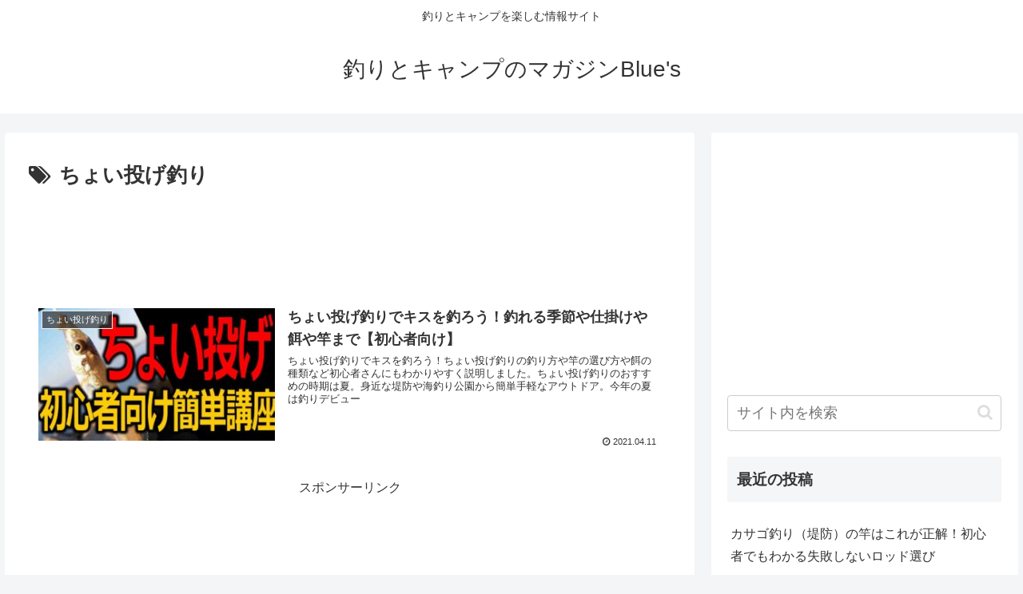

--- FILE ---
content_type: text/html; charset=UTF-8
request_url: https://turi-camp.net/tag/%E3%81%A1%E3%82%87%E3%81%84%E6%8A%95%E3%81%92%E9%87%A3%E3%82%8A/
body_size: 40180
content:
<!doctype html>
<html lang="ja">

<head>
<meta charset="utf-8">
<meta name="viewport" content="width=device-width, initial-scale=1.0, viewport-fit=cover">
<meta name="referrer" content="no-referrer-when-downgrade">
<meta name="format-detection" content="telephone=no">


  
    <!-- Global site tag (gtag.js) - Google Analytics -->
    <script async src="https://www.googletagmanager.com/gtag/js?id=G-D9TWC8FS84"></script>
    <script>
      window.dataLayer = window.dataLayer || [];
      function gtag(){dataLayer.push(arguments);}
      gtag('js', new Date());

      gtag('config', 'G-D9TWC8FS84');
    </script>

  


  
  

  <!-- Other Analytics -->
<script data-ad-client="ca-pub-9420944024924202" async src="https://pagead2.googlesyndication.com/pagead/js/adsbygoogle.js"></script>
<!-- /Other Analytics -->
<!-- Google Search Console -->
<meta name="google-site-verification" content="H6p4zNLmWslNrId5rRTe16yH8fnGw1GOo-jkrrzkEGY" />
<!-- /Google Search Console -->
<!-- preconnect dns-prefetch -->
<link rel="preconnect dns-prefetch" href="//www.googletagmanager.com">
<link rel="preconnect dns-prefetch" href="//www.google-analytics.com">
<link rel="preconnect dns-prefetch" href="//ajax.googleapis.com">
<link rel="preconnect dns-prefetch" href="//cdnjs.cloudflare.com">
<link rel="preconnect dns-prefetch" href="//pagead2.googlesyndication.com">
<link rel="preconnect dns-prefetch" href="//googleads.g.doubleclick.net">
<link rel="preconnect dns-prefetch" href="//tpc.googlesyndication.com">
<link rel="preconnect dns-prefetch" href="//ad.doubleclick.net">
<link rel="preconnect dns-prefetch" href="//www.gstatic.com">
<link rel="preconnect dns-prefetch" href="//cse.google.com">
<link rel="preconnect dns-prefetch" href="//fonts.gstatic.com">
<link rel="preconnect dns-prefetch" href="//fonts.googleapis.com">
<link rel="preconnect dns-prefetch" href="//cms.quantserve.com">
<link rel="preconnect dns-prefetch" href="//secure.gravatar.com">
<link rel="preconnect dns-prefetch" href="//cdn.syndication.twimg.com">
<link rel="preconnect dns-prefetch" href="//cdn.jsdelivr.net">
<link rel="preconnect dns-prefetch" href="//images-fe.ssl-images-amazon.com">
<link rel="preconnect dns-prefetch" href="//completion.amazon.com">
<link rel="preconnect dns-prefetch" href="//m.media-amazon.com">
<link rel="preconnect dns-prefetch" href="//i.moshimo.com">
<link rel="preconnect dns-prefetch" href="//aml.valuecommerce.com">
<link rel="preconnect dns-prefetch" href="//dalc.valuecommerce.com">
<link rel="preconnect dns-prefetch" href="//dalb.valuecommerce.com">

<!-- Preload -->
<link rel="preload" as="font" type="font/woff" href="https://turi-camp.net/wp-content/themes/cocoon-master/webfonts/icomoon/fonts/icomoon.woff" crossorigin>
<link rel="preload" as="font" type="font/woff2" href="https://turi-camp.net/wp-content/themes/cocoon-master/webfonts/fontawesome/fonts/fontawesome-webfont.woff2?v=4.7.0" crossorigin>
<title>ちょい投げ釣り  |  釣りとキャンプのマガジンBlue&#039;s</title>
<meta name='robots' content='max-image-preview:large' />

<!-- OGP -->
<meta property="og:type" content="website">
<meta property="og:description" content="「ちょい投げ釣り」の記事一覧です。">
<meta property="og:title" content="ちょい投げ釣り">
<meta property="og:url" content="https://turi-camp.net/tag/%E3%81%A1%E3%82%87%E3%81%84%E6%8A%95%E3%81%92%E9%87%A3%E3%82%8A/">
<meta property="og:image" content="http://turi-camp.net/wp-content/themes/cocoon-master/screenshot.jpg">
<meta property="og:site_name" content="釣りとキャンプのマガジンBlue&#039;s">
<meta property="og:locale" content="ja_JP">
<meta property="article:published_time" content="2021-04-11T08:45:40+09:00" />
<meta property="article:modified_time" content="2021-04-11T08:45:40+09:00" />
<meta property="article:section" content="ちょい投げ釣り">
<meta property="article:section" content="初心者向け釣り方ナビ">
<meta property="article:section" content="釣り方ナビ">
<meta property="article:tag" content="ちょい投げ釣り">
<meta property="article:tag" content="キス釣り">
<meta property="article:tag" content="初心者">
<meta property="article:tag" content="堤防">
<!-- /OGP -->

<!-- Twitter Card -->
<meta name="twitter:card" content="summary_large_image">
<meta property="twitter:description" content="「ちょい投げ釣り」の記事一覧です。">
<meta property="twitter:title" content="ちょい投げ釣り">
<meta property="twitter:url" content="https://turi-camp.net/tag/%E3%81%A1%E3%82%87%E3%81%84%E6%8A%95%E3%81%92%E9%87%A3%E3%82%8A/">
<meta name="twitter:image" content="http://turi-camp.net/wp-content/themes/cocoon-master/screenshot.jpg">
<meta name="twitter:domain" content="turi-camp.net">
<!-- /Twitter Card -->
<link rel='dns-prefetch' href='//webfonts.xserver.jp' />
<link rel='dns-prefetch' href='//ajax.googleapis.com' />
<link rel='dns-prefetch' href='//cdnjs.cloudflare.com' />
<link rel='dns-prefetch' href='//www.googletagmanager.com' />
<link rel='dns-prefetch' href='//pagead2.googlesyndication.com' />
<link rel="alternate" type="application/rss+xml" title="釣りとキャンプのマガジンBlue&#039;s &raquo; フィード" href="https://turi-camp.net/feed/" />
<link rel="alternate" type="application/rss+xml" title="釣りとキャンプのマガジンBlue&#039;s &raquo; コメントフィード" href="https://turi-camp.net/comments/feed/" />
<link rel="alternate" type="application/rss+xml" title="釣りとキャンプのマガジンBlue&#039;s &raquo; ちょい投げ釣り タグのフィード" href="https://turi-camp.net/tag/%e3%81%a1%e3%82%87%e3%81%84%e6%8a%95%e3%81%92%e9%87%a3%e3%82%8a/feed/" />
<style id='wp-img-auto-sizes-contain-inline-css'>
img:is([sizes=auto i],[sizes^="auto," i]){contain-intrinsic-size:3000px 1500px}
/*# sourceURL=wp-img-auto-sizes-contain-inline-css */
</style>
<style id='wp-block-library-inline-css'>
:root{--wp-block-synced-color:#7a00df;--wp-block-synced-color--rgb:122,0,223;--wp-bound-block-color:var(--wp-block-synced-color);--wp-editor-canvas-background:#ddd;--wp-admin-theme-color:#007cba;--wp-admin-theme-color--rgb:0,124,186;--wp-admin-theme-color-darker-10:#006ba1;--wp-admin-theme-color-darker-10--rgb:0,107,160.5;--wp-admin-theme-color-darker-20:#005a87;--wp-admin-theme-color-darker-20--rgb:0,90,135;--wp-admin-border-width-focus:2px}@media (min-resolution:192dpi){:root{--wp-admin-border-width-focus:1.5px}}.wp-element-button{cursor:pointer}:root .has-very-light-gray-background-color{background-color:#eee}:root .has-very-dark-gray-background-color{background-color:#313131}:root .has-very-light-gray-color{color:#eee}:root .has-very-dark-gray-color{color:#313131}:root .has-vivid-green-cyan-to-vivid-cyan-blue-gradient-background{background:linear-gradient(135deg,#00d084,#0693e3)}:root .has-purple-crush-gradient-background{background:linear-gradient(135deg,#34e2e4,#4721fb 50%,#ab1dfe)}:root .has-hazy-dawn-gradient-background{background:linear-gradient(135deg,#faaca8,#dad0ec)}:root .has-subdued-olive-gradient-background{background:linear-gradient(135deg,#fafae1,#67a671)}:root .has-atomic-cream-gradient-background{background:linear-gradient(135deg,#fdd79a,#004a59)}:root .has-nightshade-gradient-background{background:linear-gradient(135deg,#330968,#31cdcf)}:root .has-midnight-gradient-background{background:linear-gradient(135deg,#020381,#2874fc)}:root{--wp--preset--font-size--normal:16px;--wp--preset--font-size--huge:42px}.has-regular-font-size{font-size:1em}.has-larger-font-size{font-size:2.625em}.has-normal-font-size{font-size:var(--wp--preset--font-size--normal)}.has-huge-font-size{font-size:var(--wp--preset--font-size--huge)}.has-text-align-center{text-align:center}.has-text-align-left{text-align:left}.has-text-align-right{text-align:right}.has-fit-text{white-space:nowrap!important}#end-resizable-editor-section{display:none}.aligncenter{clear:both}.items-justified-left{justify-content:flex-start}.items-justified-center{justify-content:center}.items-justified-right{justify-content:flex-end}.items-justified-space-between{justify-content:space-between}.screen-reader-text{border:0;clip-path:inset(50%);height:1px;margin:-1px;overflow:hidden;padding:0;position:absolute;width:1px;word-wrap:normal!important}.screen-reader-text:focus{background-color:#ddd;clip-path:none;color:#444;display:block;font-size:1em;height:auto;left:5px;line-height:normal;padding:15px 23px 14px;text-decoration:none;top:5px;width:auto;z-index:100000}html :where(.has-border-color){border-style:solid}html :where([style*=border-top-color]){border-top-style:solid}html :where([style*=border-right-color]){border-right-style:solid}html :where([style*=border-bottom-color]){border-bottom-style:solid}html :where([style*=border-left-color]){border-left-style:solid}html :where([style*=border-width]){border-style:solid}html :where([style*=border-top-width]){border-top-style:solid}html :where([style*=border-right-width]){border-right-style:solid}html :where([style*=border-bottom-width]){border-bottom-style:solid}html :where([style*=border-left-width]){border-left-style:solid}html :where(img[class*=wp-image-]){height:auto;max-width:100%}:where(figure){margin:0 0 1em}html :where(.is-position-sticky){--wp-admin--admin-bar--position-offset:var(--wp-admin--admin-bar--height,0px)}@media screen and (max-width:600px){html :where(.is-position-sticky){--wp-admin--admin-bar--position-offset:0px}}

/*# sourceURL=wp-block-library-inline-css */
</style><style id='global-styles-inline-css' type='text/css'>
:root{--wp--preset--aspect-ratio--square: 1;--wp--preset--aspect-ratio--4-3: 4/3;--wp--preset--aspect-ratio--3-4: 3/4;--wp--preset--aspect-ratio--3-2: 3/2;--wp--preset--aspect-ratio--2-3: 2/3;--wp--preset--aspect-ratio--16-9: 16/9;--wp--preset--aspect-ratio--9-16: 9/16;--wp--preset--color--black: #000000;--wp--preset--color--cyan-bluish-gray: #abb8c3;--wp--preset--color--white: #ffffff;--wp--preset--color--pale-pink: #f78da7;--wp--preset--color--vivid-red: #cf2e2e;--wp--preset--color--luminous-vivid-orange: #ff6900;--wp--preset--color--luminous-vivid-amber: #fcb900;--wp--preset--color--light-green-cyan: #7bdcb5;--wp--preset--color--vivid-green-cyan: #00d084;--wp--preset--color--pale-cyan-blue: #8ed1fc;--wp--preset--color--vivid-cyan-blue: #0693e3;--wp--preset--color--vivid-purple: #9b51e0;--wp--preset--color--key-color: #19448e;--wp--preset--color--red: #e60033;--wp--preset--color--pink: #e95295;--wp--preset--color--purple: #884898;--wp--preset--color--deep: #55295b;--wp--preset--color--indigo: #1e50a2;--wp--preset--color--blue: #0095d9;--wp--preset--color--light-blue: #2ca9e1;--wp--preset--color--cyan: #00a3af;--wp--preset--color--teal: #007b43;--wp--preset--color--green: #3eb370;--wp--preset--color--light-green: #8bc34a;--wp--preset--color--lime: #c3d825;--wp--preset--color--yellow: #ffd900;--wp--preset--color--amber: #ffc107;--wp--preset--color--orange: #f39800;--wp--preset--color--deep-orange: #ea5506;--wp--preset--color--brown: #954e2a;--wp--preset--color--grey: #949495;--wp--preset--color--cocoon-black: #333333;--wp--preset--color--cocoon-white: #fffffb;--wp--preset--color--watery-blue: #f3fafe;--wp--preset--color--watery-yellow: #fff7cc;--wp--preset--color--watery-red: #fdf2f2;--wp--preset--color--watery-green: #ebf8f4;--wp--preset--color--ex-a: #ffffff;--wp--preset--color--ex-b: #ffffff;--wp--preset--color--ex-c: #ffffff;--wp--preset--color--ex-d: #ffffff;--wp--preset--color--ex-e: #ffffff;--wp--preset--color--ex-f: #ffffff;--wp--preset--gradient--vivid-cyan-blue-to-vivid-purple: linear-gradient(135deg,rgb(6,147,227) 0%,rgb(155,81,224) 100%);--wp--preset--gradient--light-green-cyan-to-vivid-green-cyan: linear-gradient(135deg,rgb(122,220,180) 0%,rgb(0,208,130) 100%);--wp--preset--gradient--luminous-vivid-amber-to-luminous-vivid-orange: linear-gradient(135deg,rgb(252,185,0) 0%,rgb(255,105,0) 100%);--wp--preset--gradient--luminous-vivid-orange-to-vivid-red: linear-gradient(135deg,rgb(255,105,0) 0%,rgb(207,46,46) 100%);--wp--preset--gradient--very-light-gray-to-cyan-bluish-gray: linear-gradient(135deg,rgb(238,238,238) 0%,rgb(169,184,195) 100%);--wp--preset--gradient--cool-to-warm-spectrum: linear-gradient(135deg,rgb(74,234,220) 0%,rgb(151,120,209) 20%,rgb(207,42,186) 40%,rgb(238,44,130) 60%,rgb(251,105,98) 80%,rgb(254,248,76) 100%);--wp--preset--gradient--blush-light-purple: linear-gradient(135deg,rgb(255,206,236) 0%,rgb(152,150,240) 100%);--wp--preset--gradient--blush-bordeaux: linear-gradient(135deg,rgb(254,205,165) 0%,rgb(254,45,45) 50%,rgb(107,0,62) 100%);--wp--preset--gradient--luminous-dusk: linear-gradient(135deg,rgb(255,203,112) 0%,rgb(199,81,192) 50%,rgb(65,88,208) 100%);--wp--preset--gradient--pale-ocean: linear-gradient(135deg,rgb(255,245,203) 0%,rgb(182,227,212) 50%,rgb(51,167,181) 100%);--wp--preset--gradient--electric-grass: linear-gradient(135deg,rgb(202,248,128) 0%,rgb(113,206,126) 100%);--wp--preset--gradient--midnight: linear-gradient(135deg,rgb(2,3,129) 0%,rgb(40,116,252) 100%);--wp--preset--font-size--small: 13px;--wp--preset--font-size--medium: 20px;--wp--preset--font-size--large: 36px;--wp--preset--font-size--x-large: 42px;--wp--preset--spacing--20: 0.44rem;--wp--preset--spacing--30: 0.67rem;--wp--preset--spacing--40: 1rem;--wp--preset--spacing--50: 1.5rem;--wp--preset--spacing--60: 2.25rem;--wp--preset--spacing--70: 3.38rem;--wp--preset--spacing--80: 5.06rem;--wp--preset--shadow--natural: 6px 6px 9px rgba(0, 0, 0, 0.2);--wp--preset--shadow--deep: 12px 12px 50px rgba(0, 0, 0, 0.4);--wp--preset--shadow--sharp: 6px 6px 0px rgba(0, 0, 0, 0.2);--wp--preset--shadow--outlined: 6px 6px 0px -3px rgb(255, 255, 255), 6px 6px rgb(0, 0, 0);--wp--preset--shadow--crisp: 6px 6px 0px rgb(0, 0, 0);}:root { --wp--style--global--content-size: 840px;--wp--style--global--wide-size: 1200px; }:where(body) { margin: 0; }.wp-site-blocks > .alignleft { float: left; margin-right: 2em; }.wp-site-blocks > .alignright { float: right; margin-left: 2em; }.wp-site-blocks > .aligncenter { justify-content: center; margin-left: auto; margin-right: auto; }:where(.wp-site-blocks) > * { margin-block-start: 24px; margin-block-end: 0; }:where(.wp-site-blocks) > :first-child { margin-block-start: 0; }:where(.wp-site-blocks) > :last-child { margin-block-end: 0; }:root { --wp--style--block-gap: 24px; }:root :where(.is-layout-flow) > :first-child{margin-block-start: 0;}:root :where(.is-layout-flow) > :last-child{margin-block-end: 0;}:root :where(.is-layout-flow) > *{margin-block-start: 24px;margin-block-end: 0;}:root :where(.is-layout-constrained) > :first-child{margin-block-start: 0;}:root :where(.is-layout-constrained) > :last-child{margin-block-end: 0;}:root :where(.is-layout-constrained) > *{margin-block-start: 24px;margin-block-end: 0;}:root :where(.is-layout-flex){gap: 24px;}:root :where(.is-layout-grid){gap: 24px;}.is-layout-flow > .alignleft{float: left;margin-inline-start: 0;margin-inline-end: 2em;}.is-layout-flow > .alignright{float: right;margin-inline-start: 2em;margin-inline-end: 0;}.is-layout-flow > .aligncenter{margin-left: auto !important;margin-right: auto !important;}.is-layout-constrained > .alignleft{float: left;margin-inline-start: 0;margin-inline-end: 2em;}.is-layout-constrained > .alignright{float: right;margin-inline-start: 2em;margin-inline-end: 0;}.is-layout-constrained > .aligncenter{margin-left: auto !important;margin-right: auto !important;}.is-layout-constrained > :where(:not(.alignleft):not(.alignright):not(.alignfull)){max-width: var(--wp--style--global--content-size);margin-left: auto !important;margin-right: auto !important;}.is-layout-constrained > .alignwide{max-width: var(--wp--style--global--wide-size);}body .is-layout-flex{display: flex;}.is-layout-flex{flex-wrap: wrap;align-items: center;}.is-layout-flex > :is(*, div){margin: 0;}body .is-layout-grid{display: grid;}.is-layout-grid > :is(*, div){margin: 0;}body{padding-top: 0px;padding-right: 0px;padding-bottom: 0px;padding-left: 0px;}a:where(:not(.wp-element-button)){text-decoration: underline;}:root :where(.wp-element-button, .wp-block-button__link){background-color: #32373c;border-width: 0;color: #fff;font-family: inherit;font-size: inherit;font-style: inherit;font-weight: inherit;letter-spacing: inherit;line-height: inherit;padding-top: calc(0.667em + 2px);padding-right: calc(1.333em + 2px);padding-bottom: calc(0.667em + 2px);padding-left: calc(1.333em + 2px);text-decoration: none;text-transform: inherit;}.has-black-color{color: var(--wp--preset--color--black) !important;}.has-cyan-bluish-gray-color{color: var(--wp--preset--color--cyan-bluish-gray) !important;}.has-white-color{color: var(--wp--preset--color--white) !important;}.has-pale-pink-color{color: var(--wp--preset--color--pale-pink) !important;}.has-vivid-red-color{color: var(--wp--preset--color--vivid-red) !important;}.has-luminous-vivid-orange-color{color: var(--wp--preset--color--luminous-vivid-orange) !important;}.has-luminous-vivid-amber-color{color: var(--wp--preset--color--luminous-vivid-amber) !important;}.has-light-green-cyan-color{color: var(--wp--preset--color--light-green-cyan) !important;}.has-vivid-green-cyan-color{color: var(--wp--preset--color--vivid-green-cyan) !important;}.has-pale-cyan-blue-color{color: var(--wp--preset--color--pale-cyan-blue) !important;}.has-vivid-cyan-blue-color{color: var(--wp--preset--color--vivid-cyan-blue) !important;}.has-vivid-purple-color{color: var(--wp--preset--color--vivid-purple) !important;}.has-key-color-color{color: var(--wp--preset--color--key-color) !important;}.has-red-color{color: var(--wp--preset--color--red) !important;}.has-pink-color{color: var(--wp--preset--color--pink) !important;}.has-purple-color{color: var(--wp--preset--color--purple) !important;}.has-deep-color{color: var(--wp--preset--color--deep) !important;}.has-indigo-color{color: var(--wp--preset--color--indigo) !important;}.has-blue-color{color: var(--wp--preset--color--blue) !important;}.has-light-blue-color{color: var(--wp--preset--color--light-blue) !important;}.has-cyan-color{color: var(--wp--preset--color--cyan) !important;}.has-teal-color{color: var(--wp--preset--color--teal) !important;}.has-green-color{color: var(--wp--preset--color--green) !important;}.has-light-green-color{color: var(--wp--preset--color--light-green) !important;}.has-lime-color{color: var(--wp--preset--color--lime) !important;}.has-yellow-color{color: var(--wp--preset--color--yellow) !important;}.has-amber-color{color: var(--wp--preset--color--amber) !important;}.has-orange-color{color: var(--wp--preset--color--orange) !important;}.has-deep-orange-color{color: var(--wp--preset--color--deep-orange) !important;}.has-brown-color{color: var(--wp--preset--color--brown) !important;}.has-grey-color{color: var(--wp--preset--color--grey) !important;}.has-cocoon-black-color{color: var(--wp--preset--color--cocoon-black) !important;}.has-cocoon-white-color{color: var(--wp--preset--color--cocoon-white) !important;}.has-watery-blue-color{color: var(--wp--preset--color--watery-blue) !important;}.has-watery-yellow-color{color: var(--wp--preset--color--watery-yellow) !important;}.has-watery-red-color{color: var(--wp--preset--color--watery-red) !important;}.has-watery-green-color{color: var(--wp--preset--color--watery-green) !important;}.has-ex-a-color{color: var(--wp--preset--color--ex-a) !important;}.has-ex-b-color{color: var(--wp--preset--color--ex-b) !important;}.has-ex-c-color{color: var(--wp--preset--color--ex-c) !important;}.has-ex-d-color{color: var(--wp--preset--color--ex-d) !important;}.has-ex-e-color{color: var(--wp--preset--color--ex-e) !important;}.has-ex-f-color{color: var(--wp--preset--color--ex-f) !important;}.has-black-background-color{background-color: var(--wp--preset--color--black) !important;}.has-cyan-bluish-gray-background-color{background-color: var(--wp--preset--color--cyan-bluish-gray) !important;}.has-white-background-color{background-color: var(--wp--preset--color--white) !important;}.has-pale-pink-background-color{background-color: var(--wp--preset--color--pale-pink) !important;}.has-vivid-red-background-color{background-color: var(--wp--preset--color--vivid-red) !important;}.has-luminous-vivid-orange-background-color{background-color: var(--wp--preset--color--luminous-vivid-orange) !important;}.has-luminous-vivid-amber-background-color{background-color: var(--wp--preset--color--luminous-vivid-amber) !important;}.has-light-green-cyan-background-color{background-color: var(--wp--preset--color--light-green-cyan) !important;}.has-vivid-green-cyan-background-color{background-color: var(--wp--preset--color--vivid-green-cyan) !important;}.has-pale-cyan-blue-background-color{background-color: var(--wp--preset--color--pale-cyan-blue) !important;}.has-vivid-cyan-blue-background-color{background-color: var(--wp--preset--color--vivid-cyan-blue) !important;}.has-vivid-purple-background-color{background-color: var(--wp--preset--color--vivid-purple) !important;}.has-key-color-background-color{background-color: var(--wp--preset--color--key-color) !important;}.has-red-background-color{background-color: var(--wp--preset--color--red) !important;}.has-pink-background-color{background-color: var(--wp--preset--color--pink) !important;}.has-purple-background-color{background-color: var(--wp--preset--color--purple) !important;}.has-deep-background-color{background-color: var(--wp--preset--color--deep) !important;}.has-indigo-background-color{background-color: var(--wp--preset--color--indigo) !important;}.has-blue-background-color{background-color: var(--wp--preset--color--blue) !important;}.has-light-blue-background-color{background-color: var(--wp--preset--color--light-blue) !important;}.has-cyan-background-color{background-color: var(--wp--preset--color--cyan) !important;}.has-teal-background-color{background-color: var(--wp--preset--color--teal) !important;}.has-green-background-color{background-color: var(--wp--preset--color--green) !important;}.has-light-green-background-color{background-color: var(--wp--preset--color--light-green) !important;}.has-lime-background-color{background-color: var(--wp--preset--color--lime) !important;}.has-yellow-background-color{background-color: var(--wp--preset--color--yellow) !important;}.has-amber-background-color{background-color: var(--wp--preset--color--amber) !important;}.has-orange-background-color{background-color: var(--wp--preset--color--orange) !important;}.has-deep-orange-background-color{background-color: var(--wp--preset--color--deep-orange) !important;}.has-brown-background-color{background-color: var(--wp--preset--color--brown) !important;}.has-grey-background-color{background-color: var(--wp--preset--color--grey) !important;}.has-cocoon-black-background-color{background-color: var(--wp--preset--color--cocoon-black) !important;}.has-cocoon-white-background-color{background-color: var(--wp--preset--color--cocoon-white) !important;}.has-watery-blue-background-color{background-color: var(--wp--preset--color--watery-blue) !important;}.has-watery-yellow-background-color{background-color: var(--wp--preset--color--watery-yellow) !important;}.has-watery-red-background-color{background-color: var(--wp--preset--color--watery-red) !important;}.has-watery-green-background-color{background-color: var(--wp--preset--color--watery-green) !important;}.has-ex-a-background-color{background-color: var(--wp--preset--color--ex-a) !important;}.has-ex-b-background-color{background-color: var(--wp--preset--color--ex-b) !important;}.has-ex-c-background-color{background-color: var(--wp--preset--color--ex-c) !important;}.has-ex-d-background-color{background-color: var(--wp--preset--color--ex-d) !important;}.has-ex-e-background-color{background-color: var(--wp--preset--color--ex-e) !important;}.has-ex-f-background-color{background-color: var(--wp--preset--color--ex-f) !important;}.has-black-border-color{border-color: var(--wp--preset--color--black) !important;}.has-cyan-bluish-gray-border-color{border-color: var(--wp--preset--color--cyan-bluish-gray) !important;}.has-white-border-color{border-color: var(--wp--preset--color--white) !important;}.has-pale-pink-border-color{border-color: var(--wp--preset--color--pale-pink) !important;}.has-vivid-red-border-color{border-color: var(--wp--preset--color--vivid-red) !important;}.has-luminous-vivid-orange-border-color{border-color: var(--wp--preset--color--luminous-vivid-orange) !important;}.has-luminous-vivid-amber-border-color{border-color: var(--wp--preset--color--luminous-vivid-amber) !important;}.has-light-green-cyan-border-color{border-color: var(--wp--preset--color--light-green-cyan) !important;}.has-vivid-green-cyan-border-color{border-color: var(--wp--preset--color--vivid-green-cyan) !important;}.has-pale-cyan-blue-border-color{border-color: var(--wp--preset--color--pale-cyan-blue) !important;}.has-vivid-cyan-blue-border-color{border-color: var(--wp--preset--color--vivid-cyan-blue) !important;}.has-vivid-purple-border-color{border-color: var(--wp--preset--color--vivid-purple) !important;}.has-key-color-border-color{border-color: var(--wp--preset--color--key-color) !important;}.has-red-border-color{border-color: var(--wp--preset--color--red) !important;}.has-pink-border-color{border-color: var(--wp--preset--color--pink) !important;}.has-purple-border-color{border-color: var(--wp--preset--color--purple) !important;}.has-deep-border-color{border-color: var(--wp--preset--color--deep) !important;}.has-indigo-border-color{border-color: var(--wp--preset--color--indigo) !important;}.has-blue-border-color{border-color: var(--wp--preset--color--blue) !important;}.has-light-blue-border-color{border-color: var(--wp--preset--color--light-blue) !important;}.has-cyan-border-color{border-color: var(--wp--preset--color--cyan) !important;}.has-teal-border-color{border-color: var(--wp--preset--color--teal) !important;}.has-green-border-color{border-color: var(--wp--preset--color--green) !important;}.has-light-green-border-color{border-color: var(--wp--preset--color--light-green) !important;}.has-lime-border-color{border-color: var(--wp--preset--color--lime) !important;}.has-yellow-border-color{border-color: var(--wp--preset--color--yellow) !important;}.has-amber-border-color{border-color: var(--wp--preset--color--amber) !important;}.has-orange-border-color{border-color: var(--wp--preset--color--orange) !important;}.has-deep-orange-border-color{border-color: var(--wp--preset--color--deep-orange) !important;}.has-brown-border-color{border-color: var(--wp--preset--color--brown) !important;}.has-grey-border-color{border-color: var(--wp--preset--color--grey) !important;}.has-cocoon-black-border-color{border-color: var(--wp--preset--color--cocoon-black) !important;}.has-cocoon-white-border-color{border-color: var(--wp--preset--color--cocoon-white) !important;}.has-watery-blue-border-color{border-color: var(--wp--preset--color--watery-blue) !important;}.has-watery-yellow-border-color{border-color: var(--wp--preset--color--watery-yellow) !important;}.has-watery-red-border-color{border-color: var(--wp--preset--color--watery-red) !important;}.has-watery-green-border-color{border-color: var(--wp--preset--color--watery-green) !important;}.has-ex-a-border-color{border-color: var(--wp--preset--color--ex-a) !important;}.has-ex-b-border-color{border-color: var(--wp--preset--color--ex-b) !important;}.has-ex-c-border-color{border-color: var(--wp--preset--color--ex-c) !important;}.has-ex-d-border-color{border-color: var(--wp--preset--color--ex-d) !important;}.has-ex-e-border-color{border-color: var(--wp--preset--color--ex-e) !important;}.has-ex-f-border-color{border-color: var(--wp--preset--color--ex-f) !important;}.has-vivid-cyan-blue-to-vivid-purple-gradient-background{background: var(--wp--preset--gradient--vivid-cyan-blue-to-vivid-purple) !important;}.has-light-green-cyan-to-vivid-green-cyan-gradient-background{background: var(--wp--preset--gradient--light-green-cyan-to-vivid-green-cyan) !important;}.has-luminous-vivid-amber-to-luminous-vivid-orange-gradient-background{background: var(--wp--preset--gradient--luminous-vivid-amber-to-luminous-vivid-orange) !important;}.has-luminous-vivid-orange-to-vivid-red-gradient-background{background: var(--wp--preset--gradient--luminous-vivid-orange-to-vivid-red) !important;}.has-very-light-gray-to-cyan-bluish-gray-gradient-background{background: var(--wp--preset--gradient--very-light-gray-to-cyan-bluish-gray) !important;}.has-cool-to-warm-spectrum-gradient-background{background: var(--wp--preset--gradient--cool-to-warm-spectrum) !important;}.has-blush-light-purple-gradient-background{background: var(--wp--preset--gradient--blush-light-purple) !important;}.has-blush-bordeaux-gradient-background{background: var(--wp--preset--gradient--blush-bordeaux) !important;}.has-luminous-dusk-gradient-background{background: var(--wp--preset--gradient--luminous-dusk) !important;}.has-pale-ocean-gradient-background{background: var(--wp--preset--gradient--pale-ocean) !important;}.has-electric-grass-gradient-background{background: var(--wp--preset--gradient--electric-grass) !important;}.has-midnight-gradient-background{background: var(--wp--preset--gradient--midnight) !important;}.has-small-font-size{font-size: var(--wp--preset--font-size--small) !important;}.has-medium-font-size{font-size: var(--wp--preset--font-size--medium) !important;}.has-large-font-size{font-size: var(--wp--preset--font-size--large) !important;}.has-x-large-font-size{font-size: var(--wp--preset--font-size--x-large) !important;}
/*# sourceURL=global-styles-inline-css */
</style>

<link rel='stylesheet' id='custom-css' href='https://turi-camp.net/wp-content/themes/cocoon-child-master/weather.css?ver=6.9&#038;fver=20241018060342' media='all' />
<link rel='stylesheet' id='cocoon-style-css' href='https://turi-camp.net/wp-content/themes/cocoon-master/style.css?ver=6.9&#038;fver=20230808072526' media='all' />
<style id='cocoon-style-inline-css'>
.main{width:1060px}.sidebar{width:376px}.wrap{width:1456px}@media screen and (max-width:1456px){.wrap{width:auto}.main,.sidebar,.sidebar-left .main,.sidebar-left .sidebar{margin:0 .5%}.main{width:67.4%}.sidebar{padding:1.5%;width:30%}.entry-card-thumb{width:38%}.entry-card-content{margin-left:40%}}.toc-checkbox{display:none}.toc-content{visibility:hidden;height:0;opacity:.2;transition:all .5s ease-out}.toc-checkbox:checked~.toc-content{visibility:visible;padding-top:.6em;height:100%;opacity:1}.toc-title::after{content:'[開く]';margin-left:.5em;cursor:pointer;font-size:.8em}.toc-title:hover::after{text-decoration:underline}.toc-checkbox:checked+.toc-title::after{content:'[閉じる]'}.entry-content>*,.demo .entry-content p{line-height:1.8}.entry-content>*,.mce-content-body>*,.article p,.demo .entry-content p,.article dl,.article ul,.article ol,.article blockquote,.article pre,.article table,.article .toc,.body .article,.body .column-wrap,.body .new-entry-cards,.body .popular-entry-cards,.body .navi-entry-cards,.body .box-menus,.body .ranking-item,.body .rss-entry-cards,.body .widget,.body .author-box,.body .blogcard-wrap,.body .login-user-only,.body .information-box,.body .question-box,.body .alert-box,.body .information,.body .question,.body .alert,.body .memo-box,.body .comment-box,.body .common-icon-box,.body .blank-box,.body .button-block,.body .micro-bottom,.body .caption-box,.body .tab-caption-box,.body .label-box,.body .toggle-wrap,.body .wp-block-image,.body .booklink-box,.body .kaerebalink-box,.body .tomarebalink-box,.body .product-item-box,.body .speech-wrap,.body .wp-block-categories,.body .wp-block-archives,.body .wp-block-archives-dropdown,.body .wp-block-calendar,.body .ad-area,.body .wp-block-gallery,.body .wp-block-audio,.body .wp-block-cover,.body .wp-block-file,.body .wp-block-media-text,.body .wp-block-video,.body .wp-block-buttons,.body .wp-block-columns,.body .wp-block-separator,.body .components-placeholder,.body .wp-block-search,.body .wp-block-social-links,.body .timeline-box,.body .blogcard-type,.body .btn-wrap,.body .btn-wrap a,.body .block-box,.body .wp-block-embed,.body .wp-block-group,.body .wp-block-table,.body .scrollable-table,.body .wp-block-separator,.body .wp-block,.body .video-container,.comment-area,.related-entries,.pager-post-navi,.comment-respond{margin-bottom:1.8em}.is-root-container>*{margin-bottom:1.8em!important}.article h2,.article h3,.article h4,.article h5,.article h6{margin-bottom:1.62em}@media screen and (max-width:480px){.body,.menu-content{font-size:16px}}@media screen and (max-width:781px){.wp-block-column{margin-bottom:1.8em}}@media screen and (max-width:834px){.column-wrap>div{margin-bottom:1.8em}}.article .micro-top{margin-bottom:.36em}.article .micro-bottom{margin-top:-1.62em}.article .micro-balloon{margin-bottom:.9em}.article .micro-bottom.micro-balloon{margin-top:-1.26em}.blank-box.bb-key-color{border-color:#19448e}.iic-key-color li::before{color:#19448e}.blank-box.bb-tab.bb-key-color::before{background-color:#19448e}.tb-key-color .toggle-button{border:1px solid #19448e;background:#19448e;color:#fff}.tb-key-color .toggle-button::before{color:#ccc}.tb-key-color .toggle-checkbox:checked~.toggle-content{border-color:#19448e}.cb-key-color.caption-box{border-color:#19448e}.cb-key-color .caption-box-label{background-color:#19448e;color:#fff}.tcb-key-color .tab-caption-box-label{background-color:#19448e;color:#fff}.tcb-key-color .tab-caption-box-content{border-color:#19448e}.lb-key-color .label-box-content{border-color:#19448e}.mc-key-color{background-color:#19448e;color:#fff;border:0}.mc-key-color.micro-bottom::after{border-bottom-color:#19448e;border-top-color:transparent}.mc-key-color::before{border-top-color:transparent;border-bottom-color:transparent}.mc-key-color::after{border-top-color:#19448e}.btn-key-color,.btn-wrap.btn-wrap-key-color>a{background-color:#19448e}.has-text-color.has-key-color-color{color:#19448e}.has-background.has-key-color-background-color{background-color:#19448e}.body.article,body#tinymce.wp-editor{background-color:#fff}.body.article,.editor-post-title__block .editor-post-title__input,body#tinymce.wp-editor{color:#333}html .body .has-key-color-background-color{background-color:#19448e}html .body .has-key-color-color{color:#19448e}html .body .has-key-color-border-color{border-color:#19448e}html .body .btn-wrap.has-key-color-background-color>a{background-color:#19448e}html .body .btn-wrap.has-key-color-color>a{color:#19448e}html .body .btn-wrap.has-key-color-border-color>a{border-color:#19448e}html .body .bb-tab.has-key-color-border-color .bb-label{background-color:#19448e}html .body .toggle-wrap.has-key-color-border-color .toggle-button{background-color:#19448e}html .body .toggle-wrap.has-key-color-border-color .toggle-button,html .body .toggle-wrap.has-key-color-border-color .toggle-content{border-color:#19448e}html .body .toggle-wrap.has-key-color-background-color .toggle-content{background-color:#19448e}html .body .toggle-wrap.has-key-color-color .toggle-content{color:#19448e}html .body .iconlist-box.has-key-color-icon-color li::before{color:#19448e}.micro-text.has-key-color-color{color:#19448e}html .body .micro-balloon.has-key-color-color{color:#19448e}html .body .micro-balloon.has-key-color-background-color{background-color:#19448e;border-color:transparent}html .body .micro-balloon.has-key-color-background-color.micro-bottom::after{border-bottom-color:#19448e;border-top-color:transparent}html .body .micro-balloon.has-key-color-background-color::before{border-top-color:transparent;border-bottom-color:transparent}html .body .micro-balloon.has-key-color-background-color::after{border-top-color:#19448e}html .body .micro-balloon.has-border-color.has-key-color-border-color{border-color:#19448e}html .body .micro-balloon.micro-top.has-key-color-border-color::before{border-top-color:#19448e}html .body .micro-balloon.micro-bottom.has-key-color-border-color::before{border-bottom-color:#19448e}html .body .caption-box.has-key-color-border-color .box-label{background-color:#19448e}html .body .tab-caption-box.has-key-color-border-color .box-label{background-color:#19448e}html .body .tab-caption-box.has-key-color-border-color .box-content{border-color:#19448e}html .body .tab-caption-box.has-key-color-background-color .box-content{background-color:#19448e}html .body .tab-caption-box.has-key-color-color .box-content{color:#19448e}html .body .label-box.has-key-color-border-color .box-content{border-color:#19448e}html .body .label-box.has-key-color-background-color .box-content{background-color:#19448e}html .body .label-box.has-key-color-color .box-content{color:#19448e}html .body .speech-balloon.has-key-color-background-color{background-color:#19448e}html .body .speech-balloon.has-text-color.has-key-color-color{color:#19448e}html .body .speech-balloon.has-key-color-border-color{border-color:#19448e}html .body .sbp-l .speech-balloon.has-key-color-border-color::before{border-right-color:#19448e}html .body .sbp-r .speech-balloon.has-key-color-border-color::before{border-left-color:#19448e}html .body .sbp-l .speech-balloon.has-key-color-background-color::after{border-right-color:#19448e}html .body .sbp-r .speech-balloon.has-key-color-background-color::after{border-left-color:#19448e}html .body .sbs-line.sbp-r .speech-balloon.has-key-color-background-color{background-color:#19448e}html .body .sbs-line.sbp-r .speech-balloon.has-key-color-border-color{border-color:#19448e}html .body .speech-wraphtml .body .sbs-think .speech-balloon.has-key-color-border-color::before,html .body .speech-wrap.sbs-think .speech-balloon.has-key-color-border-color::after{border-color:#19448e}html .body .sbs-think .speech-balloon.has-key-color-background-color::before,html .body .sbs-think .speech-balloon.has-key-color-background-color::after{background-color:#19448e}html .body .sbs-think .speech-balloon.has-key-color-border-color::before{border-color:#19448e}html .body .timeline-box.has-key-color-point-color .timeline-item::before{background-color:#19448e}.has-key-color-border-color.is-style-accordion .faq-question{background-color:#19448e}html .body .has-key-color-question-color .faq-question-label{color:#19448e}html .body .has-key-color-question-color.has-border-color .faq-question-label{color:#19448e}html .body .has-key-color-answer-color .faq-answer-label{color:#19448e}html .body .is-style-square.has-key-color-question-color .faq-question-label{color:#fff;background-color:#19448e}html .body .is-style-square.has-key-color-answer-color .faq-answer-label{color:#fff;background-color:#19448e}html .body .has-red-background-color{background-color:#e60033}html .body .has-red-color{color:#e60033}html .body .has-red-border-color{border-color:#e60033}html .body .btn-wrap.has-red-background-color>a{background-color:#e60033}html .body .btn-wrap.has-red-color>a{color:#e60033}html .body .btn-wrap.has-red-border-color>a{border-color:#e60033}html .body .bb-tab.has-red-border-color .bb-label{background-color:#e60033}html .body .toggle-wrap.has-red-border-color .toggle-button{background-color:#e60033}html .body .toggle-wrap.has-red-border-color .toggle-button,html .body .toggle-wrap.has-red-border-color .toggle-content{border-color:#e60033}html .body .toggle-wrap.has-red-background-color .toggle-content{background-color:#e60033}html .body .toggle-wrap.has-red-color .toggle-content{color:#e60033}html .body .iconlist-box.has-red-icon-color li::before{color:#e60033}.micro-text.has-red-color{color:#e60033}html .body .micro-balloon.has-red-color{color:#e60033}html .body .micro-balloon.has-red-background-color{background-color:#e60033;border-color:transparent}html .body .micro-balloon.has-red-background-color.micro-bottom::after{border-bottom-color:#e60033;border-top-color:transparent}html .body .micro-balloon.has-red-background-color::before{border-top-color:transparent;border-bottom-color:transparent}html .body .micro-balloon.has-red-background-color::after{border-top-color:#e60033}html .body .micro-balloon.has-border-color.has-red-border-color{border-color:#e60033}html .body .micro-balloon.micro-top.has-red-border-color::before{border-top-color:#e60033}html .body .micro-balloon.micro-bottom.has-red-border-color::before{border-bottom-color:#e60033}html .body .caption-box.has-red-border-color .box-label{background-color:#e60033}html .body .tab-caption-box.has-red-border-color .box-label{background-color:#e60033}html .body .tab-caption-box.has-red-border-color .box-content{border-color:#e60033}html .body .tab-caption-box.has-red-background-color .box-content{background-color:#e60033}html .body .tab-caption-box.has-red-color .box-content{color:#e60033}html .body .label-box.has-red-border-color .box-content{border-color:#e60033}html .body .label-box.has-red-background-color .box-content{background-color:#e60033}html .body .label-box.has-red-color .box-content{color:#e60033}html .body .speech-balloon.has-red-background-color{background-color:#e60033}html .body .speech-balloon.has-text-color.has-red-color{color:#e60033}html .body .speech-balloon.has-red-border-color{border-color:#e60033}html .body .sbp-l .speech-balloon.has-red-border-color::before{border-right-color:#e60033}html .body .sbp-r .speech-balloon.has-red-border-color::before{border-left-color:#e60033}html .body .sbp-l .speech-balloon.has-red-background-color::after{border-right-color:#e60033}html .body .sbp-r .speech-balloon.has-red-background-color::after{border-left-color:#e60033}html .body .sbs-line.sbp-r .speech-balloon.has-red-background-color{background-color:#e60033}html .body .sbs-line.sbp-r .speech-balloon.has-red-border-color{border-color:#e60033}html .body .speech-wraphtml .body .sbs-think .speech-balloon.has-red-border-color::before,html .body .speech-wrap.sbs-think .speech-balloon.has-red-border-color::after{border-color:#e60033}html .body .sbs-think .speech-balloon.has-red-background-color::before,html .body .sbs-think .speech-balloon.has-red-background-color::after{background-color:#e60033}html .body .sbs-think .speech-balloon.has-red-border-color::before{border-color:#e60033}html .body .timeline-box.has-red-point-color .timeline-item::before{background-color:#e60033}.has-red-border-color.is-style-accordion .faq-question{background-color:#e60033}html .body .has-red-question-color .faq-question-label{color:#e60033}html .body .has-red-question-color.has-border-color .faq-question-label{color:#e60033}html .body .has-red-answer-color .faq-answer-label{color:#e60033}html .body .is-style-square.has-red-question-color .faq-question-label{color:#fff;background-color:#e60033}html .body .is-style-square.has-red-answer-color .faq-answer-label{color:#fff;background-color:#e60033}html .body .has-pink-background-color{background-color:#e95295}html .body .has-pink-color{color:#e95295}html .body .has-pink-border-color{border-color:#e95295}html .body .btn-wrap.has-pink-background-color>a{background-color:#e95295}html .body .btn-wrap.has-pink-color>a{color:#e95295}html .body .btn-wrap.has-pink-border-color>a{border-color:#e95295}html .body .bb-tab.has-pink-border-color .bb-label{background-color:#e95295}html .body .toggle-wrap.has-pink-border-color .toggle-button{background-color:#e95295}html .body .toggle-wrap.has-pink-border-color .toggle-button,html .body .toggle-wrap.has-pink-border-color .toggle-content{border-color:#e95295}html .body .toggle-wrap.has-pink-background-color .toggle-content{background-color:#e95295}html .body .toggle-wrap.has-pink-color .toggle-content{color:#e95295}html .body .iconlist-box.has-pink-icon-color li::before{color:#e95295}.micro-text.has-pink-color{color:#e95295}html .body .micro-balloon.has-pink-color{color:#e95295}html .body .micro-balloon.has-pink-background-color{background-color:#e95295;border-color:transparent}html .body .micro-balloon.has-pink-background-color.micro-bottom::after{border-bottom-color:#e95295;border-top-color:transparent}html .body .micro-balloon.has-pink-background-color::before{border-top-color:transparent;border-bottom-color:transparent}html .body .micro-balloon.has-pink-background-color::after{border-top-color:#e95295}html .body .micro-balloon.has-border-color.has-pink-border-color{border-color:#e95295}html .body .micro-balloon.micro-top.has-pink-border-color::before{border-top-color:#e95295}html .body .micro-balloon.micro-bottom.has-pink-border-color::before{border-bottom-color:#e95295}html .body .caption-box.has-pink-border-color .box-label{background-color:#e95295}html .body .tab-caption-box.has-pink-border-color .box-label{background-color:#e95295}html .body .tab-caption-box.has-pink-border-color .box-content{border-color:#e95295}html .body .tab-caption-box.has-pink-background-color .box-content{background-color:#e95295}html .body .tab-caption-box.has-pink-color .box-content{color:#e95295}html .body .label-box.has-pink-border-color .box-content{border-color:#e95295}html .body .label-box.has-pink-background-color .box-content{background-color:#e95295}html .body .label-box.has-pink-color .box-content{color:#e95295}html .body .speech-balloon.has-pink-background-color{background-color:#e95295}html .body .speech-balloon.has-text-color.has-pink-color{color:#e95295}html .body .speech-balloon.has-pink-border-color{border-color:#e95295}html .body .sbp-l .speech-balloon.has-pink-border-color::before{border-right-color:#e95295}html .body .sbp-r .speech-balloon.has-pink-border-color::before{border-left-color:#e95295}html .body .sbp-l .speech-balloon.has-pink-background-color::after{border-right-color:#e95295}html .body .sbp-r .speech-balloon.has-pink-background-color::after{border-left-color:#e95295}html .body .sbs-line.sbp-r .speech-balloon.has-pink-background-color{background-color:#e95295}html .body .sbs-line.sbp-r .speech-balloon.has-pink-border-color{border-color:#e95295}html .body .speech-wraphtml .body .sbs-think .speech-balloon.has-pink-border-color::before,html .body .speech-wrap.sbs-think .speech-balloon.has-pink-border-color::after{border-color:#e95295}html .body .sbs-think .speech-balloon.has-pink-background-color::before,html .body .sbs-think .speech-balloon.has-pink-background-color::after{background-color:#e95295}html .body .sbs-think .speech-balloon.has-pink-border-color::before{border-color:#e95295}html .body .timeline-box.has-pink-point-color .timeline-item::before{background-color:#e95295}.has-pink-border-color.is-style-accordion .faq-question{background-color:#e95295}html .body .has-pink-question-color .faq-question-label{color:#e95295}html .body .has-pink-question-color.has-border-color .faq-question-label{color:#e95295}html .body .has-pink-answer-color .faq-answer-label{color:#e95295}html .body .is-style-square.has-pink-question-color .faq-question-label{color:#fff;background-color:#e95295}html .body .is-style-square.has-pink-answer-color .faq-answer-label{color:#fff;background-color:#e95295}html .body .has-purple-background-color{background-color:#884898}html .body .has-purple-color{color:#884898}html .body .has-purple-border-color{border-color:#884898}html .body .btn-wrap.has-purple-background-color>a{background-color:#884898}html .body .btn-wrap.has-purple-color>a{color:#884898}html .body .btn-wrap.has-purple-border-color>a{border-color:#884898}html .body .bb-tab.has-purple-border-color .bb-label{background-color:#884898}html .body .toggle-wrap.has-purple-border-color .toggle-button{background-color:#884898}html .body .toggle-wrap.has-purple-border-color .toggle-button,html .body .toggle-wrap.has-purple-border-color .toggle-content{border-color:#884898}html .body .toggle-wrap.has-purple-background-color .toggle-content{background-color:#884898}html .body .toggle-wrap.has-purple-color .toggle-content{color:#884898}html .body .iconlist-box.has-purple-icon-color li::before{color:#884898}.micro-text.has-purple-color{color:#884898}html .body .micro-balloon.has-purple-color{color:#884898}html .body .micro-balloon.has-purple-background-color{background-color:#884898;border-color:transparent}html .body .micro-balloon.has-purple-background-color.micro-bottom::after{border-bottom-color:#884898;border-top-color:transparent}html .body .micro-balloon.has-purple-background-color::before{border-top-color:transparent;border-bottom-color:transparent}html .body .micro-balloon.has-purple-background-color::after{border-top-color:#884898}html .body .micro-balloon.has-border-color.has-purple-border-color{border-color:#884898}html .body .micro-balloon.micro-top.has-purple-border-color::before{border-top-color:#884898}html .body .micro-balloon.micro-bottom.has-purple-border-color::before{border-bottom-color:#884898}html .body .caption-box.has-purple-border-color .box-label{background-color:#884898}html .body .tab-caption-box.has-purple-border-color .box-label{background-color:#884898}html .body .tab-caption-box.has-purple-border-color .box-content{border-color:#884898}html .body .tab-caption-box.has-purple-background-color .box-content{background-color:#884898}html .body .tab-caption-box.has-purple-color .box-content{color:#884898}html .body .label-box.has-purple-border-color .box-content{border-color:#884898}html .body .label-box.has-purple-background-color .box-content{background-color:#884898}html .body .label-box.has-purple-color .box-content{color:#884898}html .body .speech-balloon.has-purple-background-color{background-color:#884898}html .body .speech-balloon.has-text-color.has-purple-color{color:#884898}html .body .speech-balloon.has-purple-border-color{border-color:#884898}html .body .sbp-l .speech-balloon.has-purple-border-color::before{border-right-color:#884898}html .body .sbp-r .speech-balloon.has-purple-border-color::before{border-left-color:#884898}html .body .sbp-l .speech-balloon.has-purple-background-color::after{border-right-color:#884898}html .body .sbp-r .speech-balloon.has-purple-background-color::after{border-left-color:#884898}html .body .sbs-line.sbp-r .speech-balloon.has-purple-background-color{background-color:#884898}html .body .sbs-line.sbp-r .speech-balloon.has-purple-border-color{border-color:#884898}html .body .speech-wraphtml .body .sbs-think .speech-balloon.has-purple-border-color::before,html .body .speech-wrap.sbs-think .speech-balloon.has-purple-border-color::after{border-color:#884898}html .body .sbs-think .speech-balloon.has-purple-background-color::before,html .body .sbs-think .speech-balloon.has-purple-background-color::after{background-color:#884898}html .body .sbs-think .speech-balloon.has-purple-border-color::before{border-color:#884898}html .body .timeline-box.has-purple-point-color .timeline-item::before{background-color:#884898}.has-purple-border-color.is-style-accordion .faq-question{background-color:#884898}html .body .has-purple-question-color .faq-question-label{color:#884898}html .body .has-purple-question-color.has-border-color .faq-question-label{color:#884898}html .body .has-purple-answer-color .faq-answer-label{color:#884898}html .body .is-style-square.has-purple-question-color .faq-question-label{color:#fff;background-color:#884898}html .body .is-style-square.has-purple-answer-color .faq-answer-label{color:#fff;background-color:#884898}html .body .has-deep-background-color{background-color:#55295b}html .body .has-deep-color{color:#55295b}html .body .has-deep-border-color{border-color:#55295b}html .body .btn-wrap.has-deep-background-color>a{background-color:#55295b}html .body .btn-wrap.has-deep-color>a{color:#55295b}html .body .btn-wrap.has-deep-border-color>a{border-color:#55295b}html .body .bb-tab.has-deep-border-color .bb-label{background-color:#55295b}html .body .toggle-wrap.has-deep-border-color .toggle-button{background-color:#55295b}html .body .toggle-wrap.has-deep-border-color .toggle-button,html .body .toggle-wrap.has-deep-border-color .toggle-content{border-color:#55295b}html .body .toggle-wrap.has-deep-background-color .toggle-content{background-color:#55295b}html .body .toggle-wrap.has-deep-color .toggle-content{color:#55295b}html .body .iconlist-box.has-deep-icon-color li::before{color:#55295b}.micro-text.has-deep-color{color:#55295b}html .body .micro-balloon.has-deep-color{color:#55295b}html .body .micro-balloon.has-deep-background-color{background-color:#55295b;border-color:transparent}html .body .micro-balloon.has-deep-background-color.micro-bottom::after{border-bottom-color:#55295b;border-top-color:transparent}html .body .micro-balloon.has-deep-background-color::before{border-top-color:transparent;border-bottom-color:transparent}html .body .micro-balloon.has-deep-background-color::after{border-top-color:#55295b}html .body .micro-balloon.has-border-color.has-deep-border-color{border-color:#55295b}html .body .micro-balloon.micro-top.has-deep-border-color::before{border-top-color:#55295b}html .body .micro-balloon.micro-bottom.has-deep-border-color::before{border-bottom-color:#55295b}html .body .caption-box.has-deep-border-color .box-label{background-color:#55295b}html .body .tab-caption-box.has-deep-border-color .box-label{background-color:#55295b}html .body .tab-caption-box.has-deep-border-color .box-content{border-color:#55295b}html .body .tab-caption-box.has-deep-background-color .box-content{background-color:#55295b}html .body .tab-caption-box.has-deep-color .box-content{color:#55295b}html .body .label-box.has-deep-border-color .box-content{border-color:#55295b}html .body .label-box.has-deep-background-color .box-content{background-color:#55295b}html .body .label-box.has-deep-color .box-content{color:#55295b}html .body .speech-balloon.has-deep-background-color{background-color:#55295b}html .body .speech-balloon.has-text-color.has-deep-color{color:#55295b}html .body .speech-balloon.has-deep-border-color{border-color:#55295b}html .body .sbp-l .speech-balloon.has-deep-border-color::before{border-right-color:#55295b}html .body .sbp-r .speech-balloon.has-deep-border-color::before{border-left-color:#55295b}html .body .sbp-l .speech-balloon.has-deep-background-color::after{border-right-color:#55295b}html .body .sbp-r .speech-balloon.has-deep-background-color::after{border-left-color:#55295b}html .body .sbs-line.sbp-r .speech-balloon.has-deep-background-color{background-color:#55295b}html .body .sbs-line.sbp-r .speech-balloon.has-deep-border-color{border-color:#55295b}html .body .speech-wraphtml .body .sbs-think .speech-balloon.has-deep-border-color::before,html .body .speech-wrap.sbs-think .speech-balloon.has-deep-border-color::after{border-color:#55295b}html .body .sbs-think .speech-balloon.has-deep-background-color::before,html .body .sbs-think .speech-balloon.has-deep-background-color::after{background-color:#55295b}html .body .sbs-think .speech-balloon.has-deep-border-color::before{border-color:#55295b}html .body .timeline-box.has-deep-point-color .timeline-item::before{background-color:#55295b}.has-deep-border-color.is-style-accordion .faq-question{background-color:#55295b}html .body .has-deep-question-color .faq-question-label{color:#55295b}html .body .has-deep-question-color.has-border-color .faq-question-label{color:#55295b}html .body .has-deep-answer-color .faq-answer-label{color:#55295b}html .body .is-style-square.has-deep-question-color .faq-question-label{color:#fff;background-color:#55295b}html .body .is-style-square.has-deep-answer-color .faq-answer-label{color:#fff;background-color:#55295b}html .body .has-indigo-background-color{background-color:#1e50a2}html .body .has-indigo-color{color:#1e50a2}html .body .has-indigo-border-color{border-color:#1e50a2}html .body .btn-wrap.has-indigo-background-color>a{background-color:#1e50a2}html .body .btn-wrap.has-indigo-color>a{color:#1e50a2}html .body .btn-wrap.has-indigo-border-color>a{border-color:#1e50a2}html .body .bb-tab.has-indigo-border-color .bb-label{background-color:#1e50a2}html .body .toggle-wrap.has-indigo-border-color .toggle-button{background-color:#1e50a2}html .body .toggle-wrap.has-indigo-border-color .toggle-button,html .body .toggle-wrap.has-indigo-border-color .toggle-content{border-color:#1e50a2}html .body .toggle-wrap.has-indigo-background-color .toggle-content{background-color:#1e50a2}html .body .toggle-wrap.has-indigo-color .toggle-content{color:#1e50a2}html .body .iconlist-box.has-indigo-icon-color li::before{color:#1e50a2}.micro-text.has-indigo-color{color:#1e50a2}html .body .micro-balloon.has-indigo-color{color:#1e50a2}html .body .micro-balloon.has-indigo-background-color{background-color:#1e50a2;border-color:transparent}html .body .micro-balloon.has-indigo-background-color.micro-bottom::after{border-bottom-color:#1e50a2;border-top-color:transparent}html .body .micro-balloon.has-indigo-background-color::before{border-top-color:transparent;border-bottom-color:transparent}html .body .micro-balloon.has-indigo-background-color::after{border-top-color:#1e50a2}html .body .micro-balloon.has-border-color.has-indigo-border-color{border-color:#1e50a2}html .body .micro-balloon.micro-top.has-indigo-border-color::before{border-top-color:#1e50a2}html .body .micro-balloon.micro-bottom.has-indigo-border-color::before{border-bottom-color:#1e50a2}html .body .caption-box.has-indigo-border-color .box-label{background-color:#1e50a2}html .body .tab-caption-box.has-indigo-border-color .box-label{background-color:#1e50a2}html .body .tab-caption-box.has-indigo-border-color .box-content{border-color:#1e50a2}html .body .tab-caption-box.has-indigo-background-color .box-content{background-color:#1e50a2}html .body .tab-caption-box.has-indigo-color .box-content{color:#1e50a2}html .body .label-box.has-indigo-border-color .box-content{border-color:#1e50a2}html .body .label-box.has-indigo-background-color .box-content{background-color:#1e50a2}html .body .label-box.has-indigo-color .box-content{color:#1e50a2}html .body .speech-balloon.has-indigo-background-color{background-color:#1e50a2}html .body .speech-balloon.has-text-color.has-indigo-color{color:#1e50a2}html .body .speech-balloon.has-indigo-border-color{border-color:#1e50a2}html .body .sbp-l .speech-balloon.has-indigo-border-color::before{border-right-color:#1e50a2}html .body .sbp-r .speech-balloon.has-indigo-border-color::before{border-left-color:#1e50a2}html .body .sbp-l .speech-balloon.has-indigo-background-color::after{border-right-color:#1e50a2}html .body .sbp-r .speech-balloon.has-indigo-background-color::after{border-left-color:#1e50a2}html .body .sbs-line.sbp-r .speech-balloon.has-indigo-background-color{background-color:#1e50a2}html .body .sbs-line.sbp-r .speech-balloon.has-indigo-border-color{border-color:#1e50a2}html .body .speech-wraphtml .body .sbs-think .speech-balloon.has-indigo-border-color::before,html .body .speech-wrap.sbs-think .speech-balloon.has-indigo-border-color::after{border-color:#1e50a2}html .body .sbs-think .speech-balloon.has-indigo-background-color::before,html .body .sbs-think .speech-balloon.has-indigo-background-color::after{background-color:#1e50a2}html .body .sbs-think .speech-balloon.has-indigo-border-color::before{border-color:#1e50a2}html .body .timeline-box.has-indigo-point-color .timeline-item::before{background-color:#1e50a2}.has-indigo-border-color.is-style-accordion .faq-question{background-color:#1e50a2}html .body .has-indigo-question-color .faq-question-label{color:#1e50a2}html .body .has-indigo-question-color.has-border-color .faq-question-label{color:#1e50a2}html .body .has-indigo-answer-color .faq-answer-label{color:#1e50a2}html .body .is-style-square.has-indigo-question-color .faq-question-label{color:#fff;background-color:#1e50a2}html .body .is-style-square.has-indigo-answer-color .faq-answer-label{color:#fff;background-color:#1e50a2}html .body .has-blue-background-color{background-color:#0095d9}html .body .has-blue-color{color:#0095d9}html .body .has-blue-border-color{border-color:#0095d9}html .body .btn-wrap.has-blue-background-color>a{background-color:#0095d9}html .body .btn-wrap.has-blue-color>a{color:#0095d9}html .body .btn-wrap.has-blue-border-color>a{border-color:#0095d9}html .body .bb-tab.has-blue-border-color .bb-label{background-color:#0095d9}html .body .toggle-wrap.has-blue-border-color .toggle-button{background-color:#0095d9}html .body .toggle-wrap.has-blue-border-color .toggle-button,html .body .toggle-wrap.has-blue-border-color .toggle-content{border-color:#0095d9}html .body .toggle-wrap.has-blue-background-color .toggle-content{background-color:#0095d9}html .body .toggle-wrap.has-blue-color .toggle-content{color:#0095d9}html .body .iconlist-box.has-blue-icon-color li::before{color:#0095d9}.micro-text.has-blue-color{color:#0095d9}html .body .micro-balloon.has-blue-color{color:#0095d9}html .body .micro-balloon.has-blue-background-color{background-color:#0095d9;border-color:transparent}html .body .micro-balloon.has-blue-background-color.micro-bottom::after{border-bottom-color:#0095d9;border-top-color:transparent}html .body .micro-balloon.has-blue-background-color::before{border-top-color:transparent;border-bottom-color:transparent}html .body .micro-balloon.has-blue-background-color::after{border-top-color:#0095d9}html .body .micro-balloon.has-border-color.has-blue-border-color{border-color:#0095d9}html .body .micro-balloon.micro-top.has-blue-border-color::before{border-top-color:#0095d9}html .body .micro-balloon.micro-bottom.has-blue-border-color::before{border-bottom-color:#0095d9}html .body .caption-box.has-blue-border-color .box-label{background-color:#0095d9}html .body .tab-caption-box.has-blue-border-color .box-label{background-color:#0095d9}html .body .tab-caption-box.has-blue-border-color .box-content{border-color:#0095d9}html .body .tab-caption-box.has-blue-background-color .box-content{background-color:#0095d9}html .body .tab-caption-box.has-blue-color .box-content{color:#0095d9}html .body .label-box.has-blue-border-color .box-content{border-color:#0095d9}html .body .label-box.has-blue-background-color .box-content{background-color:#0095d9}html .body .label-box.has-blue-color .box-content{color:#0095d9}html .body .speech-balloon.has-blue-background-color{background-color:#0095d9}html .body .speech-balloon.has-text-color.has-blue-color{color:#0095d9}html .body .speech-balloon.has-blue-border-color{border-color:#0095d9}html .body .sbp-l .speech-balloon.has-blue-border-color::before{border-right-color:#0095d9}html .body .sbp-r .speech-balloon.has-blue-border-color::before{border-left-color:#0095d9}html .body .sbp-l .speech-balloon.has-blue-background-color::after{border-right-color:#0095d9}html .body .sbp-r .speech-balloon.has-blue-background-color::after{border-left-color:#0095d9}html .body .sbs-line.sbp-r .speech-balloon.has-blue-background-color{background-color:#0095d9}html .body .sbs-line.sbp-r .speech-balloon.has-blue-border-color{border-color:#0095d9}html .body .speech-wraphtml .body .sbs-think .speech-balloon.has-blue-border-color::before,html .body .speech-wrap.sbs-think .speech-balloon.has-blue-border-color::after{border-color:#0095d9}html .body .sbs-think .speech-balloon.has-blue-background-color::before,html .body .sbs-think .speech-balloon.has-blue-background-color::after{background-color:#0095d9}html .body .sbs-think .speech-balloon.has-blue-border-color::before{border-color:#0095d9}html .body .timeline-box.has-blue-point-color .timeline-item::before{background-color:#0095d9}.has-blue-border-color.is-style-accordion .faq-question{background-color:#0095d9}html .body .has-blue-question-color .faq-question-label{color:#0095d9}html .body .has-blue-question-color.has-border-color .faq-question-label{color:#0095d9}html .body .has-blue-answer-color .faq-answer-label{color:#0095d9}html .body .is-style-square.has-blue-question-color .faq-question-label{color:#fff;background-color:#0095d9}html .body .is-style-square.has-blue-answer-color .faq-answer-label{color:#fff;background-color:#0095d9}html .body .has-light-blue-background-color{background-color:#2ca9e1}html .body .has-light-blue-color{color:#2ca9e1}html .body .has-light-blue-border-color{border-color:#2ca9e1}html .body .btn-wrap.has-light-blue-background-color>a{background-color:#2ca9e1}html .body .btn-wrap.has-light-blue-color>a{color:#2ca9e1}html .body .btn-wrap.has-light-blue-border-color>a{border-color:#2ca9e1}html .body .bb-tab.has-light-blue-border-color .bb-label{background-color:#2ca9e1}html .body .toggle-wrap.has-light-blue-border-color .toggle-button{background-color:#2ca9e1}html .body .toggle-wrap.has-light-blue-border-color .toggle-button,html .body .toggle-wrap.has-light-blue-border-color .toggle-content{border-color:#2ca9e1}html .body .toggle-wrap.has-light-blue-background-color .toggle-content{background-color:#2ca9e1}html .body .toggle-wrap.has-light-blue-color .toggle-content{color:#2ca9e1}html .body .iconlist-box.has-light-blue-icon-color li::before{color:#2ca9e1}.micro-text.has-light-blue-color{color:#2ca9e1}html .body .micro-balloon.has-light-blue-color{color:#2ca9e1}html .body .micro-balloon.has-light-blue-background-color{background-color:#2ca9e1;border-color:transparent}html .body .micro-balloon.has-light-blue-background-color.micro-bottom::after{border-bottom-color:#2ca9e1;border-top-color:transparent}html .body .micro-balloon.has-light-blue-background-color::before{border-top-color:transparent;border-bottom-color:transparent}html .body .micro-balloon.has-light-blue-background-color::after{border-top-color:#2ca9e1}html .body .micro-balloon.has-border-color.has-light-blue-border-color{border-color:#2ca9e1}html .body .micro-balloon.micro-top.has-light-blue-border-color::before{border-top-color:#2ca9e1}html .body .micro-balloon.micro-bottom.has-light-blue-border-color::before{border-bottom-color:#2ca9e1}html .body .caption-box.has-light-blue-border-color .box-label{background-color:#2ca9e1}html .body .tab-caption-box.has-light-blue-border-color .box-label{background-color:#2ca9e1}html .body .tab-caption-box.has-light-blue-border-color .box-content{border-color:#2ca9e1}html .body .tab-caption-box.has-light-blue-background-color .box-content{background-color:#2ca9e1}html .body .tab-caption-box.has-light-blue-color .box-content{color:#2ca9e1}html .body .label-box.has-light-blue-border-color .box-content{border-color:#2ca9e1}html .body .label-box.has-light-blue-background-color .box-content{background-color:#2ca9e1}html .body .label-box.has-light-blue-color .box-content{color:#2ca9e1}html .body .speech-balloon.has-light-blue-background-color{background-color:#2ca9e1}html .body .speech-balloon.has-text-color.has-light-blue-color{color:#2ca9e1}html .body .speech-balloon.has-light-blue-border-color{border-color:#2ca9e1}html .body .sbp-l .speech-balloon.has-light-blue-border-color::before{border-right-color:#2ca9e1}html .body .sbp-r .speech-balloon.has-light-blue-border-color::before{border-left-color:#2ca9e1}html .body .sbp-l .speech-balloon.has-light-blue-background-color::after{border-right-color:#2ca9e1}html .body .sbp-r .speech-balloon.has-light-blue-background-color::after{border-left-color:#2ca9e1}html .body .sbs-line.sbp-r .speech-balloon.has-light-blue-background-color{background-color:#2ca9e1}html .body .sbs-line.sbp-r .speech-balloon.has-light-blue-border-color{border-color:#2ca9e1}html .body .speech-wraphtml .body .sbs-think .speech-balloon.has-light-blue-border-color::before,html .body .speech-wrap.sbs-think .speech-balloon.has-light-blue-border-color::after{border-color:#2ca9e1}html .body .sbs-think .speech-balloon.has-light-blue-background-color::before,html .body .sbs-think .speech-balloon.has-light-blue-background-color::after{background-color:#2ca9e1}html .body .sbs-think .speech-balloon.has-light-blue-border-color::before{border-color:#2ca9e1}html .body .timeline-box.has-light-blue-point-color .timeline-item::before{background-color:#2ca9e1}.has-light-blue-border-color.is-style-accordion .faq-question{background-color:#2ca9e1}html .body .has-light-blue-question-color .faq-question-label{color:#2ca9e1}html .body .has-light-blue-question-color.has-border-color .faq-question-label{color:#2ca9e1}html .body .has-light-blue-answer-color .faq-answer-label{color:#2ca9e1}html .body .is-style-square.has-light-blue-question-color .faq-question-label{color:#fff;background-color:#2ca9e1}html .body .is-style-square.has-light-blue-answer-color .faq-answer-label{color:#fff;background-color:#2ca9e1}html .body .has-cyan-background-color{background-color:#00a3af}html .body .has-cyan-color{color:#00a3af}html .body .has-cyan-border-color{border-color:#00a3af}html .body .btn-wrap.has-cyan-background-color>a{background-color:#00a3af}html .body .btn-wrap.has-cyan-color>a{color:#00a3af}html .body .btn-wrap.has-cyan-border-color>a{border-color:#00a3af}html .body .bb-tab.has-cyan-border-color .bb-label{background-color:#00a3af}html .body .toggle-wrap.has-cyan-border-color .toggle-button{background-color:#00a3af}html .body .toggle-wrap.has-cyan-border-color .toggle-button,html .body .toggle-wrap.has-cyan-border-color .toggle-content{border-color:#00a3af}html .body .toggle-wrap.has-cyan-background-color .toggle-content{background-color:#00a3af}html .body .toggle-wrap.has-cyan-color .toggle-content{color:#00a3af}html .body .iconlist-box.has-cyan-icon-color li::before{color:#00a3af}.micro-text.has-cyan-color{color:#00a3af}html .body .micro-balloon.has-cyan-color{color:#00a3af}html .body .micro-balloon.has-cyan-background-color{background-color:#00a3af;border-color:transparent}html .body .micro-balloon.has-cyan-background-color.micro-bottom::after{border-bottom-color:#00a3af;border-top-color:transparent}html .body .micro-balloon.has-cyan-background-color::before{border-top-color:transparent;border-bottom-color:transparent}html .body .micro-balloon.has-cyan-background-color::after{border-top-color:#00a3af}html .body .micro-balloon.has-border-color.has-cyan-border-color{border-color:#00a3af}html .body .micro-balloon.micro-top.has-cyan-border-color::before{border-top-color:#00a3af}html .body .micro-balloon.micro-bottom.has-cyan-border-color::before{border-bottom-color:#00a3af}html .body .caption-box.has-cyan-border-color .box-label{background-color:#00a3af}html .body .tab-caption-box.has-cyan-border-color .box-label{background-color:#00a3af}html .body .tab-caption-box.has-cyan-border-color .box-content{border-color:#00a3af}html .body .tab-caption-box.has-cyan-background-color .box-content{background-color:#00a3af}html .body .tab-caption-box.has-cyan-color .box-content{color:#00a3af}html .body .label-box.has-cyan-border-color .box-content{border-color:#00a3af}html .body .label-box.has-cyan-background-color .box-content{background-color:#00a3af}html .body .label-box.has-cyan-color .box-content{color:#00a3af}html .body .speech-balloon.has-cyan-background-color{background-color:#00a3af}html .body .speech-balloon.has-text-color.has-cyan-color{color:#00a3af}html .body .speech-balloon.has-cyan-border-color{border-color:#00a3af}html .body .sbp-l .speech-balloon.has-cyan-border-color::before{border-right-color:#00a3af}html .body .sbp-r .speech-balloon.has-cyan-border-color::before{border-left-color:#00a3af}html .body .sbp-l .speech-balloon.has-cyan-background-color::after{border-right-color:#00a3af}html .body .sbp-r .speech-balloon.has-cyan-background-color::after{border-left-color:#00a3af}html .body .sbs-line.sbp-r .speech-balloon.has-cyan-background-color{background-color:#00a3af}html .body .sbs-line.sbp-r .speech-balloon.has-cyan-border-color{border-color:#00a3af}html .body .speech-wraphtml .body .sbs-think .speech-balloon.has-cyan-border-color::before,html .body .speech-wrap.sbs-think .speech-balloon.has-cyan-border-color::after{border-color:#00a3af}html .body .sbs-think .speech-balloon.has-cyan-background-color::before,html .body .sbs-think .speech-balloon.has-cyan-background-color::after{background-color:#00a3af}html .body .sbs-think .speech-balloon.has-cyan-border-color::before{border-color:#00a3af}html .body .timeline-box.has-cyan-point-color .timeline-item::before{background-color:#00a3af}.has-cyan-border-color.is-style-accordion .faq-question{background-color:#00a3af}html .body .has-cyan-question-color .faq-question-label{color:#00a3af}html .body .has-cyan-question-color.has-border-color .faq-question-label{color:#00a3af}html .body .has-cyan-answer-color .faq-answer-label{color:#00a3af}html .body .is-style-square.has-cyan-question-color .faq-question-label{color:#fff;background-color:#00a3af}html .body .is-style-square.has-cyan-answer-color .faq-answer-label{color:#fff;background-color:#00a3af}html .body .has-teal-background-color{background-color:#007b43}html .body .has-teal-color{color:#007b43}html .body .has-teal-border-color{border-color:#007b43}html .body .btn-wrap.has-teal-background-color>a{background-color:#007b43}html .body .btn-wrap.has-teal-color>a{color:#007b43}html .body .btn-wrap.has-teal-border-color>a{border-color:#007b43}html .body .bb-tab.has-teal-border-color .bb-label{background-color:#007b43}html .body .toggle-wrap.has-teal-border-color .toggle-button{background-color:#007b43}html .body .toggle-wrap.has-teal-border-color .toggle-button,html .body .toggle-wrap.has-teal-border-color .toggle-content{border-color:#007b43}html .body .toggle-wrap.has-teal-background-color .toggle-content{background-color:#007b43}html .body .toggle-wrap.has-teal-color .toggle-content{color:#007b43}html .body .iconlist-box.has-teal-icon-color li::before{color:#007b43}.micro-text.has-teal-color{color:#007b43}html .body .micro-balloon.has-teal-color{color:#007b43}html .body .micro-balloon.has-teal-background-color{background-color:#007b43;border-color:transparent}html .body .micro-balloon.has-teal-background-color.micro-bottom::after{border-bottom-color:#007b43;border-top-color:transparent}html .body .micro-balloon.has-teal-background-color::before{border-top-color:transparent;border-bottom-color:transparent}html .body .micro-balloon.has-teal-background-color::after{border-top-color:#007b43}html .body .micro-balloon.has-border-color.has-teal-border-color{border-color:#007b43}html .body .micro-balloon.micro-top.has-teal-border-color::before{border-top-color:#007b43}html .body .micro-balloon.micro-bottom.has-teal-border-color::before{border-bottom-color:#007b43}html .body .caption-box.has-teal-border-color .box-label{background-color:#007b43}html .body .tab-caption-box.has-teal-border-color .box-label{background-color:#007b43}html .body .tab-caption-box.has-teal-border-color .box-content{border-color:#007b43}html .body .tab-caption-box.has-teal-background-color .box-content{background-color:#007b43}html .body .tab-caption-box.has-teal-color .box-content{color:#007b43}html .body .label-box.has-teal-border-color .box-content{border-color:#007b43}html .body .label-box.has-teal-background-color .box-content{background-color:#007b43}html .body .label-box.has-teal-color .box-content{color:#007b43}html .body .speech-balloon.has-teal-background-color{background-color:#007b43}html .body .speech-balloon.has-text-color.has-teal-color{color:#007b43}html .body .speech-balloon.has-teal-border-color{border-color:#007b43}html .body .sbp-l .speech-balloon.has-teal-border-color::before{border-right-color:#007b43}html .body .sbp-r .speech-balloon.has-teal-border-color::before{border-left-color:#007b43}html .body .sbp-l .speech-balloon.has-teal-background-color::after{border-right-color:#007b43}html .body .sbp-r .speech-balloon.has-teal-background-color::after{border-left-color:#007b43}html .body .sbs-line.sbp-r .speech-balloon.has-teal-background-color{background-color:#007b43}html .body .sbs-line.sbp-r .speech-balloon.has-teal-border-color{border-color:#007b43}html .body .speech-wraphtml .body .sbs-think .speech-balloon.has-teal-border-color::before,html .body .speech-wrap.sbs-think .speech-balloon.has-teal-border-color::after{border-color:#007b43}html .body .sbs-think .speech-balloon.has-teal-background-color::before,html .body .sbs-think .speech-balloon.has-teal-background-color::after{background-color:#007b43}html .body .sbs-think .speech-balloon.has-teal-border-color::before{border-color:#007b43}html .body .timeline-box.has-teal-point-color .timeline-item::before{background-color:#007b43}.has-teal-border-color.is-style-accordion .faq-question{background-color:#007b43}html .body .has-teal-question-color .faq-question-label{color:#007b43}html .body .has-teal-question-color.has-border-color .faq-question-label{color:#007b43}html .body .has-teal-answer-color .faq-answer-label{color:#007b43}html .body .is-style-square.has-teal-question-color .faq-question-label{color:#fff;background-color:#007b43}html .body .is-style-square.has-teal-answer-color .faq-answer-label{color:#fff;background-color:#007b43}html .body .has-green-background-color{background-color:#3eb370}html .body .has-green-color{color:#3eb370}html .body .has-green-border-color{border-color:#3eb370}html .body .btn-wrap.has-green-background-color>a{background-color:#3eb370}html .body .btn-wrap.has-green-color>a{color:#3eb370}html .body .btn-wrap.has-green-border-color>a{border-color:#3eb370}html .body .bb-tab.has-green-border-color .bb-label{background-color:#3eb370}html .body .toggle-wrap.has-green-border-color .toggle-button{background-color:#3eb370}html .body .toggle-wrap.has-green-border-color .toggle-button,html .body .toggle-wrap.has-green-border-color .toggle-content{border-color:#3eb370}html .body .toggle-wrap.has-green-background-color .toggle-content{background-color:#3eb370}html .body .toggle-wrap.has-green-color .toggle-content{color:#3eb370}html .body .iconlist-box.has-green-icon-color li::before{color:#3eb370}.micro-text.has-green-color{color:#3eb370}html .body .micro-balloon.has-green-color{color:#3eb370}html .body .micro-balloon.has-green-background-color{background-color:#3eb370;border-color:transparent}html .body .micro-balloon.has-green-background-color.micro-bottom::after{border-bottom-color:#3eb370;border-top-color:transparent}html .body .micro-balloon.has-green-background-color::before{border-top-color:transparent;border-bottom-color:transparent}html .body .micro-balloon.has-green-background-color::after{border-top-color:#3eb370}html .body .micro-balloon.has-border-color.has-green-border-color{border-color:#3eb370}html .body .micro-balloon.micro-top.has-green-border-color::before{border-top-color:#3eb370}html .body .micro-balloon.micro-bottom.has-green-border-color::before{border-bottom-color:#3eb370}html .body .caption-box.has-green-border-color .box-label{background-color:#3eb370}html .body .tab-caption-box.has-green-border-color .box-label{background-color:#3eb370}html .body .tab-caption-box.has-green-border-color .box-content{border-color:#3eb370}html .body .tab-caption-box.has-green-background-color .box-content{background-color:#3eb370}html .body .tab-caption-box.has-green-color .box-content{color:#3eb370}html .body .label-box.has-green-border-color .box-content{border-color:#3eb370}html .body .label-box.has-green-background-color .box-content{background-color:#3eb370}html .body .label-box.has-green-color .box-content{color:#3eb370}html .body .speech-balloon.has-green-background-color{background-color:#3eb370}html .body .speech-balloon.has-text-color.has-green-color{color:#3eb370}html .body .speech-balloon.has-green-border-color{border-color:#3eb370}html .body .sbp-l .speech-balloon.has-green-border-color::before{border-right-color:#3eb370}html .body .sbp-r .speech-balloon.has-green-border-color::before{border-left-color:#3eb370}html .body .sbp-l .speech-balloon.has-green-background-color::after{border-right-color:#3eb370}html .body .sbp-r .speech-balloon.has-green-background-color::after{border-left-color:#3eb370}html .body .sbs-line.sbp-r .speech-balloon.has-green-background-color{background-color:#3eb370}html .body .sbs-line.sbp-r .speech-balloon.has-green-border-color{border-color:#3eb370}html .body .speech-wraphtml .body .sbs-think .speech-balloon.has-green-border-color::before,html .body .speech-wrap.sbs-think .speech-balloon.has-green-border-color::after{border-color:#3eb370}html .body .sbs-think .speech-balloon.has-green-background-color::before,html .body .sbs-think .speech-balloon.has-green-background-color::after{background-color:#3eb370}html .body .sbs-think .speech-balloon.has-green-border-color::before{border-color:#3eb370}html .body .timeline-box.has-green-point-color .timeline-item::before{background-color:#3eb370}.has-green-border-color.is-style-accordion .faq-question{background-color:#3eb370}html .body .has-green-question-color .faq-question-label{color:#3eb370}html .body .has-green-question-color.has-border-color .faq-question-label{color:#3eb370}html .body .has-green-answer-color .faq-answer-label{color:#3eb370}html .body .is-style-square.has-green-question-color .faq-question-label{color:#fff;background-color:#3eb370}html .body .is-style-square.has-green-answer-color .faq-answer-label{color:#fff;background-color:#3eb370}html .body .has-light-green-background-color{background-color:#8bc34a}html .body .has-light-green-color{color:#8bc34a}html .body .has-light-green-border-color{border-color:#8bc34a}html .body .btn-wrap.has-light-green-background-color>a{background-color:#8bc34a}html .body .btn-wrap.has-light-green-color>a{color:#8bc34a}html .body .btn-wrap.has-light-green-border-color>a{border-color:#8bc34a}html .body .bb-tab.has-light-green-border-color .bb-label{background-color:#8bc34a}html .body .toggle-wrap.has-light-green-border-color .toggle-button{background-color:#8bc34a}html .body .toggle-wrap.has-light-green-border-color .toggle-button,html .body .toggle-wrap.has-light-green-border-color .toggle-content{border-color:#8bc34a}html .body .toggle-wrap.has-light-green-background-color .toggle-content{background-color:#8bc34a}html .body .toggle-wrap.has-light-green-color .toggle-content{color:#8bc34a}html .body .iconlist-box.has-light-green-icon-color li::before{color:#8bc34a}.micro-text.has-light-green-color{color:#8bc34a}html .body .micro-balloon.has-light-green-color{color:#8bc34a}html .body .micro-balloon.has-light-green-background-color{background-color:#8bc34a;border-color:transparent}html .body .micro-balloon.has-light-green-background-color.micro-bottom::after{border-bottom-color:#8bc34a;border-top-color:transparent}html .body .micro-balloon.has-light-green-background-color::before{border-top-color:transparent;border-bottom-color:transparent}html .body .micro-balloon.has-light-green-background-color::after{border-top-color:#8bc34a}html .body .micro-balloon.has-border-color.has-light-green-border-color{border-color:#8bc34a}html .body .micro-balloon.micro-top.has-light-green-border-color::before{border-top-color:#8bc34a}html .body .micro-balloon.micro-bottom.has-light-green-border-color::before{border-bottom-color:#8bc34a}html .body .caption-box.has-light-green-border-color .box-label{background-color:#8bc34a}html .body .tab-caption-box.has-light-green-border-color .box-label{background-color:#8bc34a}html .body .tab-caption-box.has-light-green-border-color .box-content{border-color:#8bc34a}html .body .tab-caption-box.has-light-green-background-color .box-content{background-color:#8bc34a}html .body .tab-caption-box.has-light-green-color .box-content{color:#8bc34a}html .body .label-box.has-light-green-border-color .box-content{border-color:#8bc34a}html .body .label-box.has-light-green-background-color .box-content{background-color:#8bc34a}html .body .label-box.has-light-green-color .box-content{color:#8bc34a}html .body .speech-balloon.has-light-green-background-color{background-color:#8bc34a}html .body .speech-balloon.has-text-color.has-light-green-color{color:#8bc34a}html .body .speech-balloon.has-light-green-border-color{border-color:#8bc34a}html .body .sbp-l .speech-balloon.has-light-green-border-color::before{border-right-color:#8bc34a}html .body .sbp-r .speech-balloon.has-light-green-border-color::before{border-left-color:#8bc34a}html .body .sbp-l .speech-balloon.has-light-green-background-color::after{border-right-color:#8bc34a}html .body .sbp-r .speech-balloon.has-light-green-background-color::after{border-left-color:#8bc34a}html .body .sbs-line.sbp-r .speech-balloon.has-light-green-background-color{background-color:#8bc34a}html .body .sbs-line.sbp-r .speech-balloon.has-light-green-border-color{border-color:#8bc34a}html .body .speech-wraphtml .body .sbs-think .speech-balloon.has-light-green-border-color::before,html .body .speech-wrap.sbs-think .speech-balloon.has-light-green-border-color::after{border-color:#8bc34a}html .body .sbs-think .speech-balloon.has-light-green-background-color::before,html .body .sbs-think .speech-balloon.has-light-green-background-color::after{background-color:#8bc34a}html .body .sbs-think .speech-balloon.has-light-green-border-color::before{border-color:#8bc34a}html .body .timeline-box.has-light-green-point-color .timeline-item::before{background-color:#8bc34a}.has-light-green-border-color.is-style-accordion .faq-question{background-color:#8bc34a}html .body .has-light-green-question-color .faq-question-label{color:#8bc34a}html .body .has-light-green-question-color.has-border-color .faq-question-label{color:#8bc34a}html .body .has-light-green-answer-color .faq-answer-label{color:#8bc34a}html .body .is-style-square.has-light-green-question-color .faq-question-label{color:#fff;background-color:#8bc34a}html .body .is-style-square.has-light-green-answer-color .faq-answer-label{color:#fff;background-color:#8bc34a}html .body .has-lime-background-color{background-color:#c3d825}html .body .has-lime-color{color:#c3d825}html .body .has-lime-border-color{border-color:#c3d825}html .body .btn-wrap.has-lime-background-color>a{background-color:#c3d825}html .body .btn-wrap.has-lime-color>a{color:#c3d825}html .body .btn-wrap.has-lime-border-color>a{border-color:#c3d825}html .body .bb-tab.has-lime-border-color .bb-label{background-color:#c3d825}html .body .toggle-wrap.has-lime-border-color .toggle-button{background-color:#c3d825}html .body .toggle-wrap.has-lime-border-color .toggle-button,html .body .toggle-wrap.has-lime-border-color .toggle-content{border-color:#c3d825}html .body .toggle-wrap.has-lime-background-color .toggle-content{background-color:#c3d825}html .body .toggle-wrap.has-lime-color .toggle-content{color:#c3d825}html .body .iconlist-box.has-lime-icon-color li::before{color:#c3d825}.micro-text.has-lime-color{color:#c3d825}html .body .micro-balloon.has-lime-color{color:#c3d825}html .body .micro-balloon.has-lime-background-color{background-color:#c3d825;border-color:transparent}html .body .micro-balloon.has-lime-background-color.micro-bottom::after{border-bottom-color:#c3d825;border-top-color:transparent}html .body .micro-balloon.has-lime-background-color::before{border-top-color:transparent;border-bottom-color:transparent}html .body .micro-balloon.has-lime-background-color::after{border-top-color:#c3d825}html .body .micro-balloon.has-border-color.has-lime-border-color{border-color:#c3d825}html .body .micro-balloon.micro-top.has-lime-border-color::before{border-top-color:#c3d825}html .body .micro-balloon.micro-bottom.has-lime-border-color::before{border-bottom-color:#c3d825}html .body .caption-box.has-lime-border-color .box-label{background-color:#c3d825}html .body .tab-caption-box.has-lime-border-color .box-label{background-color:#c3d825}html .body .tab-caption-box.has-lime-border-color .box-content{border-color:#c3d825}html .body .tab-caption-box.has-lime-background-color .box-content{background-color:#c3d825}html .body .tab-caption-box.has-lime-color .box-content{color:#c3d825}html .body .label-box.has-lime-border-color .box-content{border-color:#c3d825}html .body .label-box.has-lime-background-color .box-content{background-color:#c3d825}html .body .label-box.has-lime-color .box-content{color:#c3d825}html .body .speech-balloon.has-lime-background-color{background-color:#c3d825}html .body .speech-balloon.has-text-color.has-lime-color{color:#c3d825}html .body .speech-balloon.has-lime-border-color{border-color:#c3d825}html .body .sbp-l .speech-balloon.has-lime-border-color::before{border-right-color:#c3d825}html .body .sbp-r .speech-balloon.has-lime-border-color::before{border-left-color:#c3d825}html .body .sbp-l .speech-balloon.has-lime-background-color::after{border-right-color:#c3d825}html .body .sbp-r .speech-balloon.has-lime-background-color::after{border-left-color:#c3d825}html .body .sbs-line.sbp-r .speech-balloon.has-lime-background-color{background-color:#c3d825}html .body .sbs-line.sbp-r .speech-balloon.has-lime-border-color{border-color:#c3d825}html .body .speech-wraphtml .body .sbs-think .speech-balloon.has-lime-border-color::before,html .body .speech-wrap.sbs-think .speech-balloon.has-lime-border-color::after{border-color:#c3d825}html .body .sbs-think .speech-balloon.has-lime-background-color::before,html .body .sbs-think .speech-balloon.has-lime-background-color::after{background-color:#c3d825}html .body .sbs-think .speech-balloon.has-lime-border-color::before{border-color:#c3d825}html .body .timeline-box.has-lime-point-color .timeline-item::before{background-color:#c3d825}.has-lime-border-color.is-style-accordion .faq-question{background-color:#c3d825}html .body .has-lime-question-color .faq-question-label{color:#c3d825}html .body .has-lime-question-color.has-border-color .faq-question-label{color:#c3d825}html .body .has-lime-answer-color .faq-answer-label{color:#c3d825}html .body .is-style-square.has-lime-question-color .faq-question-label{color:#fff;background-color:#c3d825}html .body .is-style-square.has-lime-answer-color .faq-answer-label{color:#fff;background-color:#c3d825}html .body .has-yellow-background-color{background-color:#ffd900}html .body .has-yellow-color{color:#ffd900}html .body .has-yellow-border-color{border-color:#ffd900}html .body .btn-wrap.has-yellow-background-color>a{background-color:#ffd900}html .body .btn-wrap.has-yellow-color>a{color:#ffd900}html .body .btn-wrap.has-yellow-border-color>a{border-color:#ffd900}html .body .bb-tab.has-yellow-border-color .bb-label{background-color:#ffd900}html .body .toggle-wrap.has-yellow-border-color .toggle-button{background-color:#ffd900}html .body .toggle-wrap.has-yellow-border-color .toggle-button,html .body .toggle-wrap.has-yellow-border-color .toggle-content{border-color:#ffd900}html .body .toggle-wrap.has-yellow-background-color .toggle-content{background-color:#ffd900}html .body .toggle-wrap.has-yellow-color .toggle-content{color:#ffd900}html .body .iconlist-box.has-yellow-icon-color li::before{color:#ffd900}.micro-text.has-yellow-color{color:#ffd900}html .body .micro-balloon.has-yellow-color{color:#ffd900}html .body .micro-balloon.has-yellow-background-color{background-color:#ffd900;border-color:transparent}html .body .micro-balloon.has-yellow-background-color.micro-bottom::after{border-bottom-color:#ffd900;border-top-color:transparent}html .body .micro-balloon.has-yellow-background-color::before{border-top-color:transparent;border-bottom-color:transparent}html .body .micro-balloon.has-yellow-background-color::after{border-top-color:#ffd900}html .body .micro-balloon.has-border-color.has-yellow-border-color{border-color:#ffd900}html .body .micro-balloon.micro-top.has-yellow-border-color::before{border-top-color:#ffd900}html .body .micro-balloon.micro-bottom.has-yellow-border-color::before{border-bottom-color:#ffd900}html .body .caption-box.has-yellow-border-color .box-label{background-color:#ffd900}html .body .tab-caption-box.has-yellow-border-color .box-label{background-color:#ffd900}html .body .tab-caption-box.has-yellow-border-color .box-content{border-color:#ffd900}html .body .tab-caption-box.has-yellow-background-color .box-content{background-color:#ffd900}html .body .tab-caption-box.has-yellow-color .box-content{color:#ffd900}html .body .label-box.has-yellow-border-color .box-content{border-color:#ffd900}html .body .label-box.has-yellow-background-color .box-content{background-color:#ffd900}html .body .label-box.has-yellow-color .box-content{color:#ffd900}html .body .speech-balloon.has-yellow-background-color{background-color:#ffd900}html .body .speech-balloon.has-text-color.has-yellow-color{color:#ffd900}html .body .speech-balloon.has-yellow-border-color{border-color:#ffd900}html .body .sbp-l .speech-balloon.has-yellow-border-color::before{border-right-color:#ffd900}html .body .sbp-r .speech-balloon.has-yellow-border-color::before{border-left-color:#ffd900}html .body .sbp-l .speech-balloon.has-yellow-background-color::after{border-right-color:#ffd900}html .body .sbp-r .speech-balloon.has-yellow-background-color::after{border-left-color:#ffd900}html .body .sbs-line.sbp-r .speech-balloon.has-yellow-background-color{background-color:#ffd900}html .body .sbs-line.sbp-r .speech-balloon.has-yellow-border-color{border-color:#ffd900}html .body .speech-wraphtml .body .sbs-think .speech-balloon.has-yellow-border-color::before,html .body .speech-wrap.sbs-think .speech-balloon.has-yellow-border-color::after{border-color:#ffd900}html .body .sbs-think .speech-balloon.has-yellow-background-color::before,html .body .sbs-think .speech-balloon.has-yellow-background-color::after{background-color:#ffd900}html .body .sbs-think .speech-balloon.has-yellow-border-color::before{border-color:#ffd900}html .body .timeline-box.has-yellow-point-color .timeline-item::before{background-color:#ffd900}.has-yellow-border-color.is-style-accordion .faq-question{background-color:#ffd900}html .body .has-yellow-question-color .faq-question-label{color:#ffd900}html .body .has-yellow-question-color.has-border-color .faq-question-label{color:#ffd900}html .body .has-yellow-answer-color .faq-answer-label{color:#ffd900}html .body .is-style-square.has-yellow-question-color .faq-question-label{color:#fff;background-color:#ffd900}html .body .is-style-square.has-yellow-answer-color .faq-answer-label{color:#fff;background-color:#ffd900}html .body .has-amber-background-color{background-color:#ffc107}html .body .has-amber-color{color:#ffc107}html .body .has-amber-border-color{border-color:#ffc107}html .body .btn-wrap.has-amber-background-color>a{background-color:#ffc107}html .body .btn-wrap.has-amber-color>a{color:#ffc107}html .body .btn-wrap.has-amber-border-color>a{border-color:#ffc107}html .body .bb-tab.has-amber-border-color .bb-label{background-color:#ffc107}html .body .toggle-wrap.has-amber-border-color .toggle-button{background-color:#ffc107}html .body .toggle-wrap.has-amber-border-color .toggle-button,html .body .toggle-wrap.has-amber-border-color .toggle-content{border-color:#ffc107}html .body .toggle-wrap.has-amber-background-color .toggle-content{background-color:#ffc107}html .body .toggle-wrap.has-amber-color .toggle-content{color:#ffc107}html .body .iconlist-box.has-amber-icon-color li::before{color:#ffc107}.micro-text.has-amber-color{color:#ffc107}html .body .micro-balloon.has-amber-color{color:#ffc107}html .body .micro-balloon.has-amber-background-color{background-color:#ffc107;border-color:transparent}html .body .micro-balloon.has-amber-background-color.micro-bottom::after{border-bottom-color:#ffc107;border-top-color:transparent}html .body .micro-balloon.has-amber-background-color::before{border-top-color:transparent;border-bottom-color:transparent}html .body .micro-balloon.has-amber-background-color::after{border-top-color:#ffc107}html .body .micro-balloon.has-border-color.has-amber-border-color{border-color:#ffc107}html .body .micro-balloon.micro-top.has-amber-border-color::before{border-top-color:#ffc107}html .body .micro-balloon.micro-bottom.has-amber-border-color::before{border-bottom-color:#ffc107}html .body .caption-box.has-amber-border-color .box-label{background-color:#ffc107}html .body .tab-caption-box.has-amber-border-color .box-label{background-color:#ffc107}html .body .tab-caption-box.has-amber-border-color .box-content{border-color:#ffc107}html .body .tab-caption-box.has-amber-background-color .box-content{background-color:#ffc107}html .body .tab-caption-box.has-amber-color .box-content{color:#ffc107}html .body .label-box.has-amber-border-color .box-content{border-color:#ffc107}html .body .label-box.has-amber-background-color .box-content{background-color:#ffc107}html .body .label-box.has-amber-color .box-content{color:#ffc107}html .body .speech-balloon.has-amber-background-color{background-color:#ffc107}html .body .speech-balloon.has-text-color.has-amber-color{color:#ffc107}html .body .speech-balloon.has-amber-border-color{border-color:#ffc107}html .body .sbp-l .speech-balloon.has-amber-border-color::before{border-right-color:#ffc107}html .body .sbp-r .speech-balloon.has-amber-border-color::before{border-left-color:#ffc107}html .body .sbp-l .speech-balloon.has-amber-background-color::after{border-right-color:#ffc107}html .body .sbp-r .speech-balloon.has-amber-background-color::after{border-left-color:#ffc107}html .body .sbs-line.sbp-r .speech-balloon.has-amber-background-color{background-color:#ffc107}html .body .sbs-line.sbp-r .speech-balloon.has-amber-border-color{border-color:#ffc107}html .body .speech-wraphtml .body .sbs-think .speech-balloon.has-amber-border-color::before,html .body .speech-wrap.sbs-think .speech-balloon.has-amber-border-color::after{border-color:#ffc107}html .body .sbs-think .speech-balloon.has-amber-background-color::before,html .body .sbs-think .speech-balloon.has-amber-background-color::after{background-color:#ffc107}html .body .sbs-think .speech-balloon.has-amber-border-color::before{border-color:#ffc107}html .body .timeline-box.has-amber-point-color .timeline-item::before{background-color:#ffc107}.has-amber-border-color.is-style-accordion .faq-question{background-color:#ffc107}html .body .has-amber-question-color .faq-question-label{color:#ffc107}html .body .has-amber-question-color.has-border-color .faq-question-label{color:#ffc107}html .body .has-amber-answer-color .faq-answer-label{color:#ffc107}html .body .is-style-square.has-amber-question-color .faq-question-label{color:#fff;background-color:#ffc107}html .body .is-style-square.has-amber-answer-color .faq-answer-label{color:#fff;background-color:#ffc107}html .body .has-orange-background-color{background-color:#f39800}html .body .has-orange-color{color:#f39800}html .body .has-orange-border-color{border-color:#f39800}html .body .btn-wrap.has-orange-background-color>a{background-color:#f39800}html .body .btn-wrap.has-orange-color>a{color:#f39800}html .body .btn-wrap.has-orange-border-color>a{border-color:#f39800}html .body .bb-tab.has-orange-border-color .bb-label{background-color:#f39800}html .body .toggle-wrap.has-orange-border-color .toggle-button{background-color:#f39800}html .body .toggle-wrap.has-orange-border-color .toggle-button,html .body .toggle-wrap.has-orange-border-color .toggle-content{border-color:#f39800}html .body .toggle-wrap.has-orange-background-color .toggle-content{background-color:#f39800}html .body .toggle-wrap.has-orange-color .toggle-content{color:#f39800}html .body .iconlist-box.has-orange-icon-color li::before{color:#f39800}.micro-text.has-orange-color{color:#f39800}html .body .micro-balloon.has-orange-color{color:#f39800}html .body .micro-balloon.has-orange-background-color{background-color:#f39800;border-color:transparent}html .body .micro-balloon.has-orange-background-color.micro-bottom::after{border-bottom-color:#f39800;border-top-color:transparent}html .body .micro-balloon.has-orange-background-color::before{border-top-color:transparent;border-bottom-color:transparent}html .body .micro-balloon.has-orange-background-color::after{border-top-color:#f39800}html .body .micro-balloon.has-border-color.has-orange-border-color{border-color:#f39800}html .body .micro-balloon.micro-top.has-orange-border-color::before{border-top-color:#f39800}html .body .micro-balloon.micro-bottom.has-orange-border-color::before{border-bottom-color:#f39800}html .body .caption-box.has-orange-border-color .box-label{background-color:#f39800}html .body .tab-caption-box.has-orange-border-color .box-label{background-color:#f39800}html .body .tab-caption-box.has-orange-border-color .box-content{border-color:#f39800}html .body .tab-caption-box.has-orange-background-color .box-content{background-color:#f39800}html .body .tab-caption-box.has-orange-color .box-content{color:#f39800}html .body .label-box.has-orange-border-color .box-content{border-color:#f39800}html .body .label-box.has-orange-background-color .box-content{background-color:#f39800}html .body .label-box.has-orange-color .box-content{color:#f39800}html .body .speech-balloon.has-orange-background-color{background-color:#f39800}html .body .speech-balloon.has-text-color.has-orange-color{color:#f39800}html .body .speech-balloon.has-orange-border-color{border-color:#f39800}html .body .sbp-l .speech-balloon.has-orange-border-color::before{border-right-color:#f39800}html .body .sbp-r .speech-balloon.has-orange-border-color::before{border-left-color:#f39800}html .body .sbp-l .speech-balloon.has-orange-background-color::after{border-right-color:#f39800}html .body .sbp-r .speech-balloon.has-orange-background-color::after{border-left-color:#f39800}html .body .sbs-line.sbp-r .speech-balloon.has-orange-background-color{background-color:#f39800}html .body .sbs-line.sbp-r .speech-balloon.has-orange-border-color{border-color:#f39800}html .body .speech-wraphtml .body .sbs-think .speech-balloon.has-orange-border-color::before,html .body .speech-wrap.sbs-think .speech-balloon.has-orange-border-color::after{border-color:#f39800}html .body .sbs-think .speech-balloon.has-orange-background-color::before,html .body .sbs-think .speech-balloon.has-orange-background-color::after{background-color:#f39800}html .body .sbs-think .speech-balloon.has-orange-border-color::before{border-color:#f39800}html .body .timeline-box.has-orange-point-color .timeline-item::before{background-color:#f39800}.has-orange-border-color.is-style-accordion .faq-question{background-color:#f39800}html .body .has-orange-question-color .faq-question-label{color:#f39800}html .body .has-orange-question-color.has-border-color .faq-question-label{color:#f39800}html .body .has-orange-answer-color .faq-answer-label{color:#f39800}html .body .is-style-square.has-orange-question-color .faq-question-label{color:#fff;background-color:#f39800}html .body .is-style-square.has-orange-answer-color .faq-answer-label{color:#fff;background-color:#f39800}html .body .has-deep-orange-background-color{background-color:#ea5506}html .body .has-deep-orange-color{color:#ea5506}html .body .has-deep-orange-border-color{border-color:#ea5506}html .body .btn-wrap.has-deep-orange-background-color>a{background-color:#ea5506}html .body .btn-wrap.has-deep-orange-color>a{color:#ea5506}html .body .btn-wrap.has-deep-orange-border-color>a{border-color:#ea5506}html .body .bb-tab.has-deep-orange-border-color .bb-label{background-color:#ea5506}html .body .toggle-wrap.has-deep-orange-border-color .toggle-button{background-color:#ea5506}html .body .toggle-wrap.has-deep-orange-border-color .toggle-button,html .body .toggle-wrap.has-deep-orange-border-color .toggle-content{border-color:#ea5506}html .body .toggle-wrap.has-deep-orange-background-color .toggle-content{background-color:#ea5506}html .body .toggle-wrap.has-deep-orange-color .toggle-content{color:#ea5506}html .body .iconlist-box.has-deep-orange-icon-color li::before{color:#ea5506}.micro-text.has-deep-orange-color{color:#ea5506}html .body .micro-balloon.has-deep-orange-color{color:#ea5506}html .body .micro-balloon.has-deep-orange-background-color{background-color:#ea5506;border-color:transparent}html .body .micro-balloon.has-deep-orange-background-color.micro-bottom::after{border-bottom-color:#ea5506;border-top-color:transparent}html .body .micro-balloon.has-deep-orange-background-color::before{border-top-color:transparent;border-bottom-color:transparent}html .body .micro-balloon.has-deep-orange-background-color::after{border-top-color:#ea5506}html .body .micro-balloon.has-border-color.has-deep-orange-border-color{border-color:#ea5506}html .body .micro-balloon.micro-top.has-deep-orange-border-color::before{border-top-color:#ea5506}html .body .micro-balloon.micro-bottom.has-deep-orange-border-color::before{border-bottom-color:#ea5506}html .body .caption-box.has-deep-orange-border-color .box-label{background-color:#ea5506}html .body .tab-caption-box.has-deep-orange-border-color .box-label{background-color:#ea5506}html .body .tab-caption-box.has-deep-orange-border-color .box-content{border-color:#ea5506}html .body .tab-caption-box.has-deep-orange-background-color .box-content{background-color:#ea5506}html .body .tab-caption-box.has-deep-orange-color .box-content{color:#ea5506}html .body .label-box.has-deep-orange-border-color .box-content{border-color:#ea5506}html .body .label-box.has-deep-orange-background-color .box-content{background-color:#ea5506}html .body .label-box.has-deep-orange-color .box-content{color:#ea5506}html .body .speech-balloon.has-deep-orange-background-color{background-color:#ea5506}html .body .speech-balloon.has-text-color.has-deep-orange-color{color:#ea5506}html .body .speech-balloon.has-deep-orange-border-color{border-color:#ea5506}html .body .sbp-l .speech-balloon.has-deep-orange-border-color::before{border-right-color:#ea5506}html .body .sbp-r .speech-balloon.has-deep-orange-border-color::before{border-left-color:#ea5506}html .body .sbp-l .speech-balloon.has-deep-orange-background-color::after{border-right-color:#ea5506}html .body .sbp-r .speech-balloon.has-deep-orange-background-color::after{border-left-color:#ea5506}html .body .sbs-line.sbp-r .speech-balloon.has-deep-orange-background-color{background-color:#ea5506}html .body .sbs-line.sbp-r .speech-balloon.has-deep-orange-border-color{border-color:#ea5506}html .body .speech-wraphtml .body .sbs-think .speech-balloon.has-deep-orange-border-color::before,html .body .speech-wrap.sbs-think .speech-balloon.has-deep-orange-border-color::after{border-color:#ea5506}html .body .sbs-think .speech-balloon.has-deep-orange-background-color::before,html .body .sbs-think .speech-balloon.has-deep-orange-background-color::after{background-color:#ea5506}html .body .sbs-think .speech-balloon.has-deep-orange-border-color::before{border-color:#ea5506}html .body .timeline-box.has-deep-orange-point-color .timeline-item::before{background-color:#ea5506}.has-deep-orange-border-color.is-style-accordion .faq-question{background-color:#ea5506}html .body .has-deep-orange-question-color .faq-question-label{color:#ea5506}html .body .has-deep-orange-question-color.has-border-color .faq-question-label{color:#ea5506}html .body .has-deep-orange-answer-color .faq-answer-label{color:#ea5506}html .body .is-style-square.has-deep-orange-question-color .faq-question-label{color:#fff;background-color:#ea5506}html .body .is-style-square.has-deep-orange-answer-color .faq-answer-label{color:#fff;background-color:#ea5506}html .body .has-brown-background-color{background-color:#954e2a}html .body .has-brown-color{color:#954e2a}html .body .has-brown-border-color{border-color:#954e2a}html .body .btn-wrap.has-brown-background-color>a{background-color:#954e2a}html .body .btn-wrap.has-brown-color>a{color:#954e2a}html .body .btn-wrap.has-brown-border-color>a{border-color:#954e2a}html .body .bb-tab.has-brown-border-color .bb-label{background-color:#954e2a}html .body .toggle-wrap.has-brown-border-color .toggle-button{background-color:#954e2a}html .body .toggle-wrap.has-brown-border-color .toggle-button,html .body .toggle-wrap.has-brown-border-color .toggle-content{border-color:#954e2a}html .body .toggle-wrap.has-brown-background-color .toggle-content{background-color:#954e2a}html .body .toggle-wrap.has-brown-color .toggle-content{color:#954e2a}html .body .iconlist-box.has-brown-icon-color li::before{color:#954e2a}.micro-text.has-brown-color{color:#954e2a}html .body .micro-balloon.has-brown-color{color:#954e2a}html .body .micro-balloon.has-brown-background-color{background-color:#954e2a;border-color:transparent}html .body .micro-balloon.has-brown-background-color.micro-bottom::after{border-bottom-color:#954e2a;border-top-color:transparent}html .body .micro-balloon.has-brown-background-color::before{border-top-color:transparent;border-bottom-color:transparent}html .body .micro-balloon.has-brown-background-color::after{border-top-color:#954e2a}html .body .micro-balloon.has-border-color.has-brown-border-color{border-color:#954e2a}html .body .micro-balloon.micro-top.has-brown-border-color::before{border-top-color:#954e2a}html .body .micro-balloon.micro-bottom.has-brown-border-color::before{border-bottom-color:#954e2a}html .body .caption-box.has-brown-border-color .box-label{background-color:#954e2a}html .body .tab-caption-box.has-brown-border-color .box-label{background-color:#954e2a}html .body .tab-caption-box.has-brown-border-color .box-content{border-color:#954e2a}html .body .tab-caption-box.has-brown-background-color .box-content{background-color:#954e2a}html .body .tab-caption-box.has-brown-color .box-content{color:#954e2a}html .body .label-box.has-brown-border-color .box-content{border-color:#954e2a}html .body .label-box.has-brown-background-color .box-content{background-color:#954e2a}html .body .label-box.has-brown-color .box-content{color:#954e2a}html .body .speech-balloon.has-brown-background-color{background-color:#954e2a}html .body .speech-balloon.has-text-color.has-brown-color{color:#954e2a}html .body .speech-balloon.has-brown-border-color{border-color:#954e2a}html .body .sbp-l .speech-balloon.has-brown-border-color::before{border-right-color:#954e2a}html .body .sbp-r .speech-balloon.has-brown-border-color::before{border-left-color:#954e2a}html .body .sbp-l .speech-balloon.has-brown-background-color::after{border-right-color:#954e2a}html .body .sbp-r .speech-balloon.has-brown-background-color::after{border-left-color:#954e2a}html .body .sbs-line.sbp-r .speech-balloon.has-brown-background-color{background-color:#954e2a}html .body .sbs-line.sbp-r .speech-balloon.has-brown-border-color{border-color:#954e2a}html .body .speech-wraphtml .body .sbs-think .speech-balloon.has-brown-border-color::before,html .body .speech-wrap.sbs-think .speech-balloon.has-brown-border-color::after{border-color:#954e2a}html .body .sbs-think .speech-balloon.has-brown-background-color::before,html .body .sbs-think .speech-balloon.has-brown-background-color::after{background-color:#954e2a}html .body .sbs-think .speech-balloon.has-brown-border-color::before{border-color:#954e2a}html .body .timeline-box.has-brown-point-color .timeline-item::before{background-color:#954e2a}.has-brown-border-color.is-style-accordion .faq-question{background-color:#954e2a}html .body .has-brown-question-color .faq-question-label{color:#954e2a}html .body .has-brown-question-color.has-border-color .faq-question-label{color:#954e2a}html .body .has-brown-answer-color .faq-answer-label{color:#954e2a}html .body .is-style-square.has-brown-question-color .faq-question-label{color:#fff;background-color:#954e2a}html .body .is-style-square.has-brown-answer-color .faq-answer-label{color:#fff;background-color:#954e2a}html .body .has-grey-background-color{background-color:#949495}html .body .has-grey-color{color:#949495}html .body .has-grey-border-color{border-color:#949495}html .body .btn-wrap.has-grey-background-color>a{background-color:#949495}html .body .btn-wrap.has-grey-color>a{color:#949495}html .body .btn-wrap.has-grey-border-color>a{border-color:#949495}html .body .bb-tab.has-grey-border-color .bb-label{background-color:#949495}html .body .toggle-wrap.has-grey-border-color .toggle-button{background-color:#949495}html .body .toggle-wrap.has-grey-border-color .toggle-button,html .body .toggle-wrap.has-grey-border-color .toggle-content{border-color:#949495}html .body .toggle-wrap.has-grey-background-color .toggle-content{background-color:#949495}html .body .toggle-wrap.has-grey-color .toggle-content{color:#949495}html .body .iconlist-box.has-grey-icon-color li::before{color:#949495}.micro-text.has-grey-color{color:#949495}html .body .micro-balloon.has-grey-color{color:#949495}html .body .micro-balloon.has-grey-background-color{background-color:#949495;border-color:transparent}html .body .micro-balloon.has-grey-background-color.micro-bottom::after{border-bottom-color:#949495;border-top-color:transparent}html .body .micro-balloon.has-grey-background-color::before{border-top-color:transparent;border-bottom-color:transparent}html .body .micro-balloon.has-grey-background-color::after{border-top-color:#949495}html .body .micro-balloon.has-border-color.has-grey-border-color{border-color:#949495}html .body .micro-balloon.micro-top.has-grey-border-color::before{border-top-color:#949495}html .body .micro-balloon.micro-bottom.has-grey-border-color::before{border-bottom-color:#949495}html .body .caption-box.has-grey-border-color .box-label{background-color:#949495}html .body .tab-caption-box.has-grey-border-color .box-label{background-color:#949495}html .body .tab-caption-box.has-grey-border-color .box-content{border-color:#949495}html .body .tab-caption-box.has-grey-background-color .box-content{background-color:#949495}html .body .tab-caption-box.has-grey-color .box-content{color:#949495}html .body .label-box.has-grey-border-color .box-content{border-color:#949495}html .body .label-box.has-grey-background-color .box-content{background-color:#949495}html .body .label-box.has-grey-color .box-content{color:#949495}html .body .speech-balloon.has-grey-background-color{background-color:#949495}html .body .speech-balloon.has-text-color.has-grey-color{color:#949495}html .body .speech-balloon.has-grey-border-color{border-color:#949495}html .body .sbp-l .speech-balloon.has-grey-border-color::before{border-right-color:#949495}html .body .sbp-r .speech-balloon.has-grey-border-color::before{border-left-color:#949495}html .body .sbp-l .speech-balloon.has-grey-background-color::after{border-right-color:#949495}html .body .sbp-r .speech-balloon.has-grey-background-color::after{border-left-color:#949495}html .body .sbs-line.sbp-r .speech-balloon.has-grey-background-color{background-color:#949495}html .body .sbs-line.sbp-r .speech-balloon.has-grey-border-color{border-color:#949495}html .body .speech-wraphtml .body .sbs-think .speech-balloon.has-grey-border-color::before,html .body .speech-wrap.sbs-think .speech-balloon.has-grey-border-color::after{border-color:#949495}html .body .sbs-think .speech-balloon.has-grey-background-color::before,html .body .sbs-think .speech-balloon.has-grey-background-color::after{background-color:#949495}html .body .sbs-think .speech-balloon.has-grey-border-color::before{border-color:#949495}html .body .timeline-box.has-grey-point-color .timeline-item::before{background-color:#949495}.has-grey-border-color.is-style-accordion .faq-question{background-color:#949495}html .body .has-grey-question-color .faq-question-label{color:#949495}html .body .has-grey-question-color.has-border-color .faq-question-label{color:#949495}html .body .has-grey-answer-color .faq-answer-label{color:#949495}html .body .is-style-square.has-grey-question-color .faq-question-label{color:#fff;background-color:#949495}html .body .is-style-square.has-grey-answer-color .faq-answer-label{color:#fff;background-color:#949495}html .body .has-cocoon-black-background-color{background-color:#333}html .body .has-cocoon-black-color{color:#333}html .body .has-cocoon-black-border-color{border-color:#333}html .body .btn-wrap.has-cocoon-black-background-color>a{background-color:#333}html .body .btn-wrap.has-cocoon-black-color>a{color:#333}html .body .btn-wrap.has-cocoon-black-border-color>a{border-color:#333}html .body .bb-tab.has-cocoon-black-border-color .bb-label{background-color:#333}html .body .toggle-wrap.has-cocoon-black-border-color .toggle-button{background-color:#333}html .body .toggle-wrap.has-cocoon-black-border-color .toggle-button,html .body .toggle-wrap.has-cocoon-black-border-color .toggle-content{border-color:#333}html .body .toggle-wrap.has-cocoon-black-background-color .toggle-content{background-color:#333}html .body .toggle-wrap.has-cocoon-black-color .toggle-content{color:#333}html .body .iconlist-box.has-cocoon-black-icon-color li::before{color:#333}.micro-text.has-cocoon-black-color{color:#333}html .body .micro-balloon.has-cocoon-black-color{color:#333}html .body .micro-balloon.has-cocoon-black-background-color{background-color:#333;border-color:transparent}html .body .micro-balloon.has-cocoon-black-background-color.micro-bottom::after{border-bottom-color:#333;border-top-color:transparent}html .body .micro-balloon.has-cocoon-black-background-color::before{border-top-color:transparent;border-bottom-color:transparent}html .body .micro-balloon.has-cocoon-black-background-color::after{border-top-color:#333}html .body .micro-balloon.has-border-color.has-cocoon-black-border-color{border-color:#333}html .body .micro-balloon.micro-top.has-cocoon-black-border-color::before{border-top-color:#333}html .body .micro-balloon.micro-bottom.has-cocoon-black-border-color::before{border-bottom-color:#333}html .body .caption-box.has-cocoon-black-border-color .box-label{background-color:#333}html .body .tab-caption-box.has-cocoon-black-border-color .box-label{background-color:#333}html .body .tab-caption-box.has-cocoon-black-border-color .box-content{border-color:#333}html .body .tab-caption-box.has-cocoon-black-background-color .box-content{background-color:#333}html .body .tab-caption-box.has-cocoon-black-color .box-content{color:#333}html .body .label-box.has-cocoon-black-border-color .box-content{border-color:#333}html .body .label-box.has-cocoon-black-background-color .box-content{background-color:#333}html .body .label-box.has-cocoon-black-color .box-content{color:#333}html .body .speech-balloon.has-cocoon-black-background-color{background-color:#333}html .body .speech-balloon.has-text-color.has-cocoon-black-color{color:#333}html .body .speech-balloon.has-cocoon-black-border-color{border-color:#333}html .body .sbp-l .speech-balloon.has-cocoon-black-border-color::before{border-right-color:#333}html .body .sbp-r .speech-balloon.has-cocoon-black-border-color::before{border-left-color:#333}html .body .sbp-l .speech-balloon.has-cocoon-black-background-color::after{border-right-color:#333}html .body .sbp-r .speech-balloon.has-cocoon-black-background-color::after{border-left-color:#333}html .body .sbs-line.sbp-r .speech-balloon.has-cocoon-black-background-color{background-color:#333}html .body .sbs-line.sbp-r .speech-balloon.has-cocoon-black-border-color{border-color:#333}html .body .speech-wraphtml .body .sbs-think .speech-balloon.has-cocoon-black-border-color::before,html .body .speech-wrap.sbs-think .speech-balloon.has-cocoon-black-border-color::after{border-color:#333}html .body .sbs-think .speech-balloon.has-cocoon-black-background-color::before,html .body .sbs-think .speech-balloon.has-cocoon-black-background-color::after{background-color:#333}html .body .sbs-think .speech-balloon.has-cocoon-black-border-color::before{border-color:#333}html .body .timeline-box.has-cocoon-black-point-color .timeline-item::before{background-color:#333}.has-cocoon-black-border-color.is-style-accordion .faq-question{background-color:#333}html .body .has-cocoon-black-question-color .faq-question-label{color:#333}html .body .has-cocoon-black-question-color.has-border-color .faq-question-label{color:#333}html .body .has-cocoon-black-answer-color .faq-answer-label{color:#333}html .body .is-style-square.has-cocoon-black-question-color .faq-question-label{color:#fff;background-color:#333}html .body .is-style-square.has-cocoon-black-answer-color .faq-answer-label{color:#fff;background-color:#333}html .body .has-cocoon-white-background-color{background-color:#fffffb}html .body .has-cocoon-white-color{color:#fffffb}html .body .has-cocoon-white-border-color{border-color:#fffffb}html .body .btn-wrap.has-cocoon-white-background-color>a{background-color:#fffffb}html .body .btn-wrap.has-cocoon-white-color>a{color:#fffffb}html .body .btn-wrap.has-cocoon-white-border-color>a{border-color:#fffffb}html .body .bb-tab.has-cocoon-white-border-color .bb-label{background-color:#fffffb}html .body .toggle-wrap.has-cocoon-white-border-color .toggle-button{background-color:#fffffb}html .body .toggle-wrap.has-cocoon-white-border-color .toggle-button,html .body .toggle-wrap.has-cocoon-white-border-color .toggle-content{border-color:#fffffb}html .body .toggle-wrap.has-cocoon-white-background-color .toggle-content{background-color:#fffffb}html .body .toggle-wrap.has-cocoon-white-color .toggle-content{color:#fffffb}html .body .iconlist-box.has-cocoon-white-icon-color li::before{color:#fffffb}.micro-text.has-cocoon-white-color{color:#fffffb}html .body .micro-balloon.has-cocoon-white-color{color:#fffffb}html .body .micro-balloon.has-cocoon-white-background-color{background-color:#fffffb;border-color:transparent}html .body .micro-balloon.has-cocoon-white-background-color.micro-bottom::after{border-bottom-color:#fffffb;border-top-color:transparent}html .body .micro-balloon.has-cocoon-white-background-color::before{border-top-color:transparent;border-bottom-color:transparent}html .body .micro-balloon.has-cocoon-white-background-color::after{border-top-color:#fffffb}html .body .micro-balloon.has-border-color.has-cocoon-white-border-color{border-color:#fffffb}html .body .micro-balloon.micro-top.has-cocoon-white-border-color::before{border-top-color:#fffffb}html .body .micro-balloon.micro-bottom.has-cocoon-white-border-color::before{border-bottom-color:#fffffb}html .body .caption-box.has-cocoon-white-border-color .box-label{background-color:#fffffb}html .body .tab-caption-box.has-cocoon-white-border-color .box-label{background-color:#fffffb}html .body .tab-caption-box.has-cocoon-white-border-color .box-content{border-color:#fffffb}html .body .tab-caption-box.has-cocoon-white-background-color .box-content{background-color:#fffffb}html .body .tab-caption-box.has-cocoon-white-color .box-content{color:#fffffb}html .body .label-box.has-cocoon-white-border-color .box-content{border-color:#fffffb}html .body .label-box.has-cocoon-white-background-color .box-content{background-color:#fffffb}html .body .label-box.has-cocoon-white-color .box-content{color:#fffffb}html .body .speech-balloon.has-cocoon-white-background-color{background-color:#fffffb}html .body .speech-balloon.has-text-color.has-cocoon-white-color{color:#fffffb}html .body .speech-balloon.has-cocoon-white-border-color{border-color:#fffffb}html .body .sbp-l .speech-balloon.has-cocoon-white-border-color::before{border-right-color:#fffffb}html .body .sbp-r .speech-balloon.has-cocoon-white-border-color::before{border-left-color:#fffffb}html .body .sbp-l .speech-balloon.has-cocoon-white-background-color::after{border-right-color:#fffffb}html .body .sbp-r .speech-balloon.has-cocoon-white-background-color::after{border-left-color:#fffffb}html .body .sbs-line.sbp-r .speech-balloon.has-cocoon-white-background-color{background-color:#fffffb}html .body .sbs-line.sbp-r .speech-balloon.has-cocoon-white-border-color{border-color:#fffffb}html .body .speech-wraphtml .body .sbs-think .speech-balloon.has-cocoon-white-border-color::before,html .body .speech-wrap.sbs-think .speech-balloon.has-cocoon-white-border-color::after{border-color:#fffffb}html .body .sbs-think .speech-balloon.has-cocoon-white-background-color::before,html .body .sbs-think .speech-balloon.has-cocoon-white-background-color::after{background-color:#fffffb}html .body .sbs-think .speech-balloon.has-cocoon-white-border-color::before{border-color:#fffffb}html .body .timeline-box.has-cocoon-white-point-color .timeline-item::before{background-color:#fffffb}.has-cocoon-white-border-color.is-style-accordion .faq-question{background-color:#fffffb}html .body .has-cocoon-white-question-color .faq-question-label{color:#fffffb}html .body .has-cocoon-white-question-color.has-border-color .faq-question-label{color:#fffffb}html .body .has-cocoon-white-answer-color .faq-answer-label{color:#fffffb}html .body .is-style-square.has-cocoon-white-question-color .faq-question-label{color:#fff;background-color:#fffffb}html .body .is-style-square.has-cocoon-white-answer-color .faq-answer-label{color:#fff;background-color:#fffffb}html .body .has-watery-blue-background-color{background-color:#f3fafe}html .body .has-watery-blue-color{color:#f3fafe}html .body .has-watery-blue-border-color{border-color:#f3fafe}html .body .btn-wrap.has-watery-blue-background-color>a{background-color:#f3fafe}html .body .btn-wrap.has-watery-blue-color>a{color:#f3fafe}html .body .btn-wrap.has-watery-blue-border-color>a{border-color:#f3fafe}html .body .bb-tab.has-watery-blue-border-color .bb-label{background-color:#f3fafe}html .body .toggle-wrap.has-watery-blue-border-color .toggle-button{background-color:#f3fafe}html .body .toggle-wrap.has-watery-blue-border-color .toggle-button,html .body .toggle-wrap.has-watery-blue-border-color .toggle-content{border-color:#f3fafe}html .body .toggle-wrap.has-watery-blue-background-color .toggle-content{background-color:#f3fafe}html .body .toggle-wrap.has-watery-blue-color .toggle-content{color:#f3fafe}html .body .iconlist-box.has-watery-blue-icon-color li::before{color:#f3fafe}.micro-text.has-watery-blue-color{color:#f3fafe}html .body .micro-balloon.has-watery-blue-color{color:#f3fafe}html .body .micro-balloon.has-watery-blue-background-color{background-color:#f3fafe;border-color:transparent}html .body .micro-balloon.has-watery-blue-background-color.micro-bottom::after{border-bottom-color:#f3fafe;border-top-color:transparent}html .body .micro-balloon.has-watery-blue-background-color::before{border-top-color:transparent;border-bottom-color:transparent}html .body .micro-balloon.has-watery-blue-background-color::after{border-top-color:#f3fafe}html .body .micro-balloon.has-border-color.has-watery-blue-border-color{border-color:#f3fafe}html .body .micro-balloon.micro-top.has-watery-blue-border-color::before{border-top-color:#f3fafe}html .body .micro-balloon.micro-bottom.has-watery-blue-border-color::before{border-bottom-color:#f3fafe}html .body .caption-box.has-watery-blue-border-color .box-label{background-color:#f3fafe}html .body .tab-caption-box.has-watery-blue-border-color .box-label{background-color:#f3fafe}html .body .tab-caption-box.has-watery-blue-border-color .box-content{border-color:#f3fafe}html .body .tab-caption-box.has-watery-blue-background-color .box-content{background-color:#f3fafe}html .body .tab-caption-box.has-watery-blue-color .box-content{color:#f3fafe}html .body .label-box.has-watery-blue-border-color .box-content{border-color:#f3fafe}html .body .label-box.has-watery-blue-background-color .box-content{background-color:#f3fafe}html .body .label-box.has-watery-blue-color .box-content{color:#f3fafe}html .body .speech-balloon.has-watery-blue-background-color{background-color:#f3fafe}html .body .speech-balloon.has-text-color.has-watery-blue-color{color:#f3fafe}html .body .speech-balloon.has-watery-blue-border-color{border-color:#f3fafe}html .body .sbp-l .speech-balloon.has-watery-blue-border-color::before{border-right-color:#f3fafe}html .body .sbp-r .speech-balloon.has-watery-blue-border-color::before{border-left-color:#f3fafe}html .body .sbp-l .speech-balloon.has-watery-blue-background-color::after{border-right-color:#f3fafe}html .body .sbp-r .speech-balloon.has-watery-blue-background-color::after{border-left-color:#f3fafe}html .body .sbs-line.sbp-r .speech-balloon.has-watery-blue-background-color{background-color:#f3fafe}html .body .sbs-line.sbp-r .speech-balloon.has-watery-blue-border-color{border-color:#f3fafe}html .body .speech-wraphtml .body .sbs-think .speech-balloon.has-watery-blue-border-color::before,html .body .speech-wrap.sbs-think .speech-balloon.has-watery-blue-border-color::after{border-color:#f3fafe}html .body .sbs-think .speech-balloon.has-watery-blue-background-color::before,html .body .sbs-think .speech-balloon.has-watery-blue-background-color::after{background-color:#f3fafe}html .body .sbs-think .speech-balloon.has-watery-blue-border-color::before{border-color:#f3fafe}html .body .timeline-box.has-watery-blue-point-color .timeline-item::before{background-color:#f3fafe}.has-watery-blue-border-color.is-style-accordion .faq-question{background-color:#f3fafe}html .body .has-watery-blue-question-color .faq-question-label{color:#f3fafe}html .body .has-watery-blue-question-color.has-border-color .faq-question-label{color:#f3fafe}html .body .has-watery-blue-answer-color .faq-answer-label{color:#f3fafe}html .body .is-style-square.has-watery-blue-question-color .faq-question-label{color:#fff;background-color:#f3fafe}html .body .is-style-square.has-watery-blue-answer-color .faq-answer-label{color:#fff;background-color:#f3fafe}html .body .has-watery-yellow-background-color{background-color:#fff7cc}html .body .has-watery-yellow-color{color:#fff7cc}html .body .has-watery-yellow-border-color{border-color:#fff7cc}html .body .btn-wrap.has-watery-yellow-background-color>a{background-color:#fff7cc}html .body .btn-wrap.has-watery-yellow-color>a{color:#fff7cc}html .body .btn-wrap.has-watery-yellow-border-color>a{border-color:#fff7cc}html .body .bb-tab.has-watery-yellow-border-color .bb-label{background-color:#fff7cc}html .body .toggle-wrap.has-watery-yellow-border-color .toggle-button{background-color:#fff7cc}html .body .toggle-wrap.has-watery-yellow-border-color .toggle-button,html .body .toggle-wrap.has-watery-yellow-border-color .toggle-content{border-color:#fff7cc}html .body .toggle-wrap.has-watery-yellow-background-color .toggle-content{background-color:#fff7cc}html .body .toggle-wrap.has-watery-yellow-color .toggle-content{color:#fff7cc}html .body .iconlist-box.has-watery-yellow-icon-color li::before{color:#fff7cc}.micro-text.has-watery-yellow-color{color:#fff7cc}html .body .micro-balloon.has-watery-yellow-color{color:#fff7cc}html .body .micro-balloon.has-watery-yellow-background-color{background-color:#fff7cc;border-color:transparent}html .body .micro-balloon.has-watery-yellow-background-color.micro-bottom::after{border-bottom-color:#fff7cc;border-top-color:transparent}html .body .micro-balloon.has-watery-yellow-background-color::before{border-top-color:transparent;border-bottom-color:transparent}html .body .micro-balloon.has-watery-yellow-background-color::after{border-top-color:#fff7cc}html .body .micro-balloon.has-border-color.has-watery-yellow-border-color{border-color:#fff7cc}html .body .micro-balloon.micro-top.has-watery-yellow-border-color::before{border-top-color:#fff7cc}html .body .micro-balloon.micro-bottom.has-watery-yellow-border-color::before{border-bottom-color:#fff7cc}html .body .caption-box.has-watery-yellow-border-color .box-label{background-color:#fff7cc}html .body .tab-caption-box.has-watery-yellow-border-color .box-label{background-color:#fff7cc}html .body .tab-caption-box.has-watery-yellow-border-color .box-content{border-color:#fff7cc}html .body .tab-caption-box.has-watery-yellow-background-color .box-content{background-color:#fff7cc}html .body .tab-caption-box.has-watery-yellow-color .box-content{color:#fff7cc}html .body .label-box.has-watery-yellow-border-color .box-content{border-color:#fff7cc}html .body .label-box.has-watery-yellow-background-color .box-content{background-color:#fff7cc}html .body .label-box.has-watery-yellow-color .box-content{color:#fff7cc}html .body .speech-balloon.has-watery-yellow-background-color{background-color:#fff7cc}html .body .speech-balloon.has-text-color.has-watery-yellow-color{color:#fff7cc}html .body .speech-balloon.has-watery-yellow-border-color{border-color:#fff7cc}html .body .sbp-l .speech-balloon.has-watery-yellow-border-color::before{border-right-color:#fff7cc}html .body .sbp-r .speech-balloon.has-watery-yellow-border-color::before{border-left-color:#fff7cc}html .body .sbp-l .speech-balloon.has-watery-yellow-background-color::after{border-right-color:#fff7cc}html .body .sbp-r .speech-balloon.has-watery-yellow-background-color::after{border-left-color:#fff7cc}html .body .sbs-line.sbp-r .speech-balloon.has-watery-yellow-background-color{background-color:#fff7cc}html .body .sbs-line.sbp-r .speech-balloon.has-watery-yellow-border-color{border-color:#fff7cc}html .body .speech-wraphtml .body .sbs-think .speech-balloon.has-watery-yellow-border-color::before,html .body .speech-wrap.sbs-think .speech-balloon.has-watery-yellow-border-color::after{border-color:#fff7cc}html .body .sbs-think .speech-balloon.has-watery-yellow-background-color::before,html .body .sbs-think .speech-balloon.has-watery-yellow-background-color::after{background-color:#fff7cc}html .body .sbs-think .speech-balloon.has-watery-yellow-border-color::before{border-color:#fff7cc}html .body .timeline-box.has-watery-yellow-point-color .timeline-item::before{background-color:#fff7cc}.has-watery-yellow-border-color.is-style-accordion .faq-question{background-color:#fff7cc}html .body .has-watery-yellow-question-color .faq-question-label{color:#fff7cc}html .body .has-watery-yellow-question-color.has-border-color .faq-question-label{color:#fff7cc}html .body .has-watery-yellow-answer-color .faq-answer-label{color:#fff7cc}html .body .is-style-square.has-watery-yellow-question-color .faq-question-label{color:#fff;background-color:#fff7cc}html .body .is-style-square.has-watery-yellow-answer-color .faq-answer-label{color:#fff;background-color:#fff7cc}html .body .has-watery-red-background-color{background-color:#fdf2f2}html .body .has-watery-red-color{color:#fdf2f2}html .body .has-watery-red-border-color{border-color:#fdf2f2}html .body .btn-wrap.has-watery-red-background-color>a{background-color:#fdf2f2}html .body .btn-wrap.has-watery-red-color>a{color:#fdf2f2}html .body .btn-wrap.has-watery-red-border-color>a{border-color:#fdf2f2}html .body .bb-tab.has-watery-red-border-color .bb-label{background-color:#fdf2f2}html .body .toggle-wrap.has-watery-red-border-color .toggle-button{background-color:#fdf2f2}html .body .toggle-wrap.has-watery-red-border-color .toggle-button,html .body .toggle-wrap.has-watery-red-border-color .toggle-content{border-color:#fdf2f2}html .body .toggle-wrap.has-watery-red-background-color .toggle-content{background-color:#fdf2f2}html .body .toggle-wrap.has-watery-red-color .toggle-content{color:#fdf2f2}html .body .iconlist-box.has-watery-red-icon-color li::before{color:#fdf2f2}.micro-text.has-watery-red-color{color:#fdf2f2}html .body .micro-balloon.has-watery-red-color{color:#fdf2f2}html .body .micro-balloon.has-watery-red-background-color{background-color:#fdf2f2;border-color:transparent}html .body .micro-balloon.has-watery-red-background-color.micro-bottom::after{border-bottom-color:#fdf2f2;border-top-color:transparent}html .body .micro-balloon.has-watery-red-background-color::before{border-top-color:transparent;border-bottom-color:transparent}html .body .micro-balloon.has-watery-red-background-color::after{border-top-color:#fdf2f2}html .body .micro-balloon.has-border-color.has-watery-red-border-color{border-color:#fdf2f2}html .body .micro-balloon.micro-top.has-watery-red-border-color::before{border-top-color:#fdf2f2}html .body .micro-balloon.micro-bottom.has-watery-red-border-color::before{border-bottom-color:#fdf2f2}html .body .caption-box.has-watery-red-border-color .box-label{background-color:#fdf2f2}html .body .tab-caption-box.has-watery-red-border-color .box-label{background-color:#fdf2f2}html .body .tab-caption-box.has-watery-red-border-color .box-content{border-color:#fdf2f2}html .body .tab-caption-box.has-watery-red-background-color .box-content{background-color:#fdf2f2}html .body .tab-caption-box.has-watery-red-color .box-content{color:#fdf2f2}html .body .label-box.has-watery-red-border-color .box-content{border-color:#fdf2f2}html .body .label-box.has-watery-red-background-color .box-content{background-color:#fdf2f2}html .body .label-box.has-watery-red-color .box-content{color:#fdf2f2}html .body .speech-balloon.has-watery-red-background-color{background-color:#fdf2f2}html .body .speech-balloon.has-text-color.has-watery-red-color{color:#fdf2f2}html .body .speech-balloon.has-watery-red-border-color{border-color:#fdf2f2}html .body .sbp-l .speech-balloon.has-watery-red-border-color::before{border-right-color:#fdf2f2}html .body .sbp-r .speech-balloon.has-watery-red-border-color::before{border-left-color:#fdf2f2}html .body .sbp-l .speech-balloon.has-watery-red-background-color::after{border-right-color:#fdf2f2}html .body .sbp-r .speech-balloon.has-watery-red-background-color::after{border-left-color:#fdf2f2}html .body .sbs-line.sbp-r .speech-balloon.has-watery-red-background-color{background-color:#fdf2f2}html .body .sbs-line.sbp-r .speech-balloon.has-watery-red-border-color{border-color:#fdf2f2}html .body .speech-wraphtml .body .sbs-think .speech-balloon.has-watery-red-border-color::before,html .body .speech-wrap.sbs-think .speech-balloon.has-watery-red-border-color::after{border-color:#fdf2f2}html .body .sbs-think .speech-balloon.has-watery-red-background-color::before,html .body .sbs-think .speech-balloon.has-watery-red-background-color::after{background-color:#fdf2f2}html .body .sbs-think .speech-balloon.has-watery-red-border-color::before{border-color:#fdf2f2}html .body .timeline-box.has-watery-red-point-color .timeline-item::before{background-color:#fdf2f2}.has-watery-red-border-color.is-style-accordion .faq-question{background-color:#fdf2f2}html .body .has-watery-red-question-color .faq-question-label{color:#fdf2f2}html .body .has-watery-red-question-color.has-border-color .faq-question-label{color:#fdf2f2}html .body .has-watery-red-answer-color .faq-answer-label{color:#fdf2f2}html .body .is-style-square.has-watery-red-question-color .faq-question-label{color:#fff;background-color:#fdf2f2}html .body .is-style-square.has-watery-red-answer-color .faq-answer-label{color:#fff;background-color:#fdf2f2}html .body .has-watery-green-background-color{background-color:#ebf8f4}html .body .has-watery-green-color{color:#ebf8f4}html .body .has-watery-green-border-color{border-color:#ebf8f4}html .body .btn-wrap.has-watery-green-background-color>a{background-color:#ebf8f4}html .body .btn-wrap.has-watery-green-color>a{color:#ebf8f4}html .body .btn-wrap.has-watery-green-border-color>a{border-color:#ebf8f4}html .body .bb-tab.has-watery-green-border-color .bb-label{background-color:#ebf8f4}html .body .toggle-wrap.has-watery-green-border-color .toggle-button{background-color:#ebf8f4}html .body .toggle-wrap.has-watery-green-border-color .toggle-button,html .body .toggle-wrap.has-watery-green-border-color .toggle-content{border-color:#ebf8f4}html .body .toggle-wrap.has-watery-green-background-color .toggle-content{background-color:#ebf8f4}html .body .toggle-wrap.has-watery-green-color .toggle-content{color:#ebf8f4}html .body .iconlist-box.has-watery-green-icon-color li::before{color:#ebf8f4}.micro-text.has-watery-green-color{color:#ebf8f4}html .body .micro-balloon.has-watery-green-color{color:#ebf8f4}html .body .micro-balloon.has-watery-green-background-color{background-color:#ebf8f4;border-color:transparent}html .body .micro-balloon.has-watery-green-background-color.micro-bottom::after{border-bottom-color:#ebf8f4;border-top-color:transparent}html .body .micro-balloon.has-watery-green-background-color::before{border-top-color:transparent;border-bottom-color:transparent}html .body .micro-balloon.has-watery-green-background-color::after{border-top-color:#ebf8f4}html .body .micro-balloon.has-border-color.has-watery-green-border-color{border-color:#ebf8f4}html .body .micro-balloon.micro-top.has-watery-green-border-color::before{border-top-color:#ebf8f4}html .body .micro-balloon.micro-bottom.has-watery-green-border-color::before{border-bottom-color:#ebf8f4}html .body .caption-box.has-watery-green-border-color .box-label{background-color:#ebf8f4}html .body .tab-caption-box.has-watery-green-border-color .box-label{background-color:#ebf8f4}html .body .tab-caption-box.has-watery-green-border-color .box-content{border-color:#ebf8f4}html .body .tab-caption-box.has-watery-green-background-color .box-content{background-color:#ebf8f4}html .body .tab-caption-box.has-watery-green-color .box-content{color:#ebf8f4}html .body .label-box.has-watery-green-border-color .box-content{border-color:#ebf8f4}html .body .label-box.has-watery-green-background-color .box-content{background-color:#ebf8f4}html .body .label-box.has-watery-green-color .box-content{color:#ebf8f4}html .body .speech-balloon.has-watery-green-background-color{background-color:#ebf8f4}html .body .speech-balloon.has-text-color.has-watery-green-color{color:#ebf8f4}html .body .speech-balloon.has-watery-green-border-color{border-color:#ebf8f4}html .body .sbp-l .speech-balloon.has-watery-green-border-color::before{border-right-color:#ebf8f4}html .body .sbp-r .speech-balloon.has-watery-green-border-color::before{border-left-color:#ebf8f4}html .body .sbp-l .speech-balloon.has-watery-green-background-color::after{border-right-color:#ebf8f4}html .body .sbp-r .speech-balloon.has-watery-green-background-color::after{border-left-color:#ebf8f4}html .body .sbs-line.sbp-r .speech-balloon.has-watery-green-background-color{background-color:#ebf8f4}html .body .sbs-line.sbp-r .speech-balloon.has-watery-green-border-color{border-color:#ebf8f4}html .body .speech-wraphtml .body .sbs-think .speech-balloon.has-watery-green-border-color::before,html .body .speech-wrap.sbs-think .speech-balloon.has-watery-green-border-color::after{border-color:#ebf8f4}html .body .sbs-think .speech-balloon.has-watery-green-background-color::before,html .body .sbs-think .speech-balloon.has-watery-green-background-color::after{background-color:#ebf8f4}html .body .sbs-think .speech-balloon.has-watery-green-border-color::before{border-color:#ebf8f4}html .body .timeline-box.has-watery-green-point-color .timeline-item::before{background-color:#ebf8f4}.has-watery-green-border-color.is-style-accordion .faq-question{background-color:#ebf8f4}html .body .has-watery-green-question-color .faq-question-label{color:#ebf8f4}html .body .has-watery-green-question-color.has-border-color .faq-question-label{color:#ebf8f4}html .body .has-watery-green-answer-color .faq-answer-label{color:#ebf8f4}html .body .is-style-square.has-watery-green-question-color .faq-question-label{color:#fff;background-color:#ebf8f4}html .body .is-style-square.has-watery-green-answer-color .faq-answer-label{color:#fff;background-color:#ebf8f4}html .body .has-ex-a-background-color{background-color:#fff}html .body .has-ex-a-color{color:#fff}html .body .has-ex-a-border-color{border-color:#fff}html .body .btn-wrap.has-ex-a-background-color>a{background-color:#fff}html .body .btn-wrap.has-ex-a-color>a{color:#fff}html .body .btn-wrap.has-ex-a-border-color>a{border-color:#fff}html .body .bb-tab.has-ex-a-border-color .bb-label{background-color:#fff}html .body .toggle-wrap.has-ex-a-border-color .toggle-button{background-color:#fff}html .body .toggle-wrap.has-ex-a-border-color .toggle-button,html .body .toggle-wrap.has-ex-a-border-color .toggle-content{border-color:#fff}html .body .toggle-wrap.has-ex-a-background-color .toggle-content{background-color:#fff}html .body .toggle-wrap.has-ex-a-color .toggle-content{color:#fff}html .body .iconlist-box.has-ex-a-icon-color li::before{color:#fff}.micro-text.has-ex-a-color{color:#fff}html .body .micro-balloon.has-ex-a-color{color:#fff}html .body .micro-balloon.has-ex-a-background-color{background-color:#fff;border-color:transparent}html .body .micro-balloon.has-ex-a-background-color.micro-bottom::after{border-bottom-color:#fff;border-top-color:transparent}html .body .micro-balloon.has-ex-a-background-color::before{border-top-color:transparent;border-bottom-color:transparent}html .body .micro-balloon.has-ex-a-background-color::after{border-top-color:#fff}html .body .micro-balloon.has-border-color.has-ex-a-border-color{border-color:#fff}html .body .micro-balloon.micro-top.has-ex-a-border-color::before{border-top-color:#fff}html .body .micro-balloon.micro-bottom.has-ex-a-border-color::before{border-bottom-color:#fff}html .body .caption-box.has-ex-a-border-color .box-label{background-color:#fff}html .body .tab-caption-box.has-ex-a-border-color .box-label{background-color:#fff}html .body .tab-caption-box.has-ex-a-border-color .box-content{border-color:#fff}html .body .tab-caption-box.has-ex-a-background-color .box-content{background-color:#fff}html .body .tab-caption-box.has-ex-a-color .box-content{color:#fff}html .body .label-box.has-ex-a-border-color .box-content{border-color:#fff}html .body .label-box.has-ex-a-background-color .box-content{background-color:#fff}html .body .label-box.has-ex-a-color .box-content{color:#fff}html .body .speech-balloon.has-ex-a-background-color{background-color:#fff}html .body .speech-balloon.has-text-color.has-ex-a-color{color:#fff}html .body .speech-balloon.has-ex-a-border-color{border-color:#fff}html .body .sbp-l .speech-balloon.has-ex-a-border-color::before{border-right-color:#fff}html .body .sbp-r .speech-balloon.has-ex-a-border-color::before{border-left-color:#fff}html .body .sbp-l .speech-balloon.has-ex-a-background-color::after{border-right-color:#fff}html .body .sbp-r .speech-balloon.has-ex-a-background-color::after{border-left-color:#fff}html .body .sbs-line.sbp-r .speech-balloon.has-ex-a-background-color{background-color:#fff}html .body .sbs-line.sbp-r .speech-balloon.has-ex-a-border-color{border-color:#fff}html .body .speech-wraphtml .body .sbs-think .speech-balloon.has-ex-a-border-color::before,html .body .speech-wrap.sbs-think .speech-balloon.has-ex-a-border-color::after{border-color:#fff}html .body .sbs-think .speech-balloon.has-ex-a-background-color::before,html .body .sbs-think .speech-balloon.has-ex-a-background-color::after{background-color:#fff}html .body .sbs-think .speech-balloon.has-ex-a-border-color::before{border-color:#fff}html .body .timeline-box.has-ex-a-point-color .timeline-item::before{background-color:#fff}.has-ex-a-border-color.is-style-accordion .faq-question{background-color:#fff}html .body .has-ex-a-question-color .faq-question-label{color:#fff}html .body .has-ex-a-question-color.has-border-color .faq-question-label{color:#fff}html .body .has-ex-a-answer-color .faq-answer-label{color:#fff}html .body .is-style-square.has-ex-a-question-color .faq-question-label{color:#fff;background-color:#fff}html .body .is-style-square.has-ex-a-answer-color .faq-answer-label{color:#fff;background-color:#fff}html .body .has-ex-b-background-color{background-color:#fff}html .body .has-ex-b-color{color:#fff}html .body .has-ex-b-border-color{border-color:#fff}html .body .btn-wrap.has-ex-b-background-color>a{background-color:#fff}html .body .btn-wrap.has-ex-b-color>a{color:#fff}html .body .btn-wrap.has-ex-b-border-color>a{border-color:#fff}html .body .bb-tab.has-ex-b-border-color .bb-label{background-color:#fff}html .body .toggle-wrap.has-ex-b-border-color .toggle-button{background-color:#fff}html .body .toggle-wrap.has-ex-b-border-color .toggle-button,html .body .toggle-wrap.has-ex-b-border-color .toggle-content{border-color:#fff}html .body .toggle-wrap.has-ex-b-background-color .toggle-content{background-color:#fff}html .body .toggle-wrap.has-ex-b-color .toggle-content{color:#fff}html .body .iconlist-box.has-ex-b-icon-color li::before{color:#fff}.micro-text.has-ex-b-color{color:#fff}html .body .micro-balloon.has-ex-b-color{color:#fff}html .body .micro-balloon.has-ex-b-background-color{background-color:#fff;border-color:transparent}html .body .micro-balloon.has-ex-b-background-color.micro-bottom::after{border-bottom-color:#fff;border-top-color:transparent}html .body .micro-balloon.has-ex-b-background-color::before{border-top-color:transparent;border-bottom-color:transparent}html .body .micro-balloon.has-ex-b-background-color::after{border-top-color:#fff}html .body .micro-balloon.has-border-color.has-ex-b-border-color{border-color:#fff}html .body .micro-balloon.micro-top.has-ex-b-border-color::before{border-top-color:#fff}html .body .micro-balloon.micro-bottom.has-ex-b-border-color::before{border-bottom-color:#fff}html .body .caption-box.has-ex-b-border-color .box-label{background-color:#fff}html .body .tab-caption-box.has-ex-b-border-color .box-label{background-color:#fff}html .body .tab-caption-box.has-ex-b-border-color .box-content{border-color:#fff}html .body .tab-caption-box.has-ex-b-background-color .box-content{background-color:#fff}html .body .tab-caption-box.has-ex-b-color .box-content{color:#fff}html .body .label-box.has-ex-b-border-color .box-content{border-color:#fff}html .body .label-box.has-ex-b-background-color .box-content{background-color:#fff}html .body .label-box.has-ex-b-color .box-content{color:#fff}html .body .speech-balloon.has-ex-b-background-color{background-color:#fff}html .body .speech-balloon.has-text-color.has-ex-b-color{color:#fff}html .body .speech-balloon.has-ex-b-border-color{border-color:#fff}html .body .sbp-l .speech-balloon.has-ex-b-border-color::before{border-right-color:#fff}html .body .sbp-r .speech-balloon.has-ex-b-border-color::before{border-left-color:#fff}html .body .sbp-l .speech-balloon.has-ex-b-background-color::after{border-right-color:#fff}html .body .sbp-r .speech-balloon.has-ex-b-background-color::after{border-left-color:#fff}html .body .sbs-line.sbp-r .speech-balloon.has-ex-b-background-color{background-color:#fff}html .body .sbs-line.sbp-r .speech-balloon.has-ex-b-border-color{border-color:#fff}html .body .speech-wraphtml .body .sbs-think .speech-balloon.has-ex-b-border-color::before,html .body .speech-wrap.sbs-think .speech-balloon.has-ex-b-border-color::after{border-color:#fff}html .body .sbs-think .speech-balloon.has-ex-b-background-color::before,html .body .sbs-think .speech-balloon.has-ex-b-background-color::after{background-color:#fff}html .body .sbs-think .speech-balloon.has-ex-b-border-color::before{border-color:#fff}html .body .timeline-box.has-ex-b-point-color .timeline-item::before{background-color:#fff}.has-ex-b-border-color.is-style-accordion .faq-question{background-color:#fff}html .body .has-ex-b-question-color .faq-question-label{color:#fff}html .body .has-ex-b-question-color.has-border-color .faq-question-label{color:#fff}html .body .has-ex-b-answer-color .faq-answer-label{color:#fff}html .body .is-style-square.has-ex-b-question-color .faq-question-label{color:#fff;background-color:#fff}html .body .is-style-square.has-ex-b-answer-color .faq-answer-label{color:#fff;background-color:#fff}html .body .has-ex-c-background-color{background-color:#fff}html .body .has-ex-c-color{color:#fff}html .body .has-ex-c-border-color{border-color:#fff}html .body .btn-wrap.has-ex-c-background-color>a{background-color:#fff}html .body .btn-wrap.has-ex-c-color>a{color:#fff}html .body .btn-wrap.has-ex-c-border-color>a{border-color:#fff}html .body .bb-tab.has-ex-c-border-color .bb-label{background-color:#fff}html .body .toggle-wrap.has-ex-c-border-color .toggle-button{background-color:#fff}html .body .toggle-wrap.has-ex-c-border-color .toggle-button,html .body .toggle-wrap.has-ex-c-border-color .toggle-content{border-color:#fff}html .body .toggle-wrap.has-ex-c-background-color .toggle-content{background-color:#fff}html .body .toggle-wrap.has-ex-c-color .toggle-content{color:#fff}html .body .iconlist-box.has-ex-c-icon-color li::before{color:#fff}.micro-text.has-ex-c-color{color:#fff}html .body .micro-balloon.has-ex-c-color{color:#fff}html .body .micro-balloon.has-ex-c-background-color{background-color:#fff;border-color:transparent}html .body .micro-balloon.has-ex-c-background-color.micro-bottom::after{border-bottom-color:#fff;border-top-color:transparent}html .body .micro-balloon.has-ex-c-background-color::before{border-top-color:transparent;border-bottom-color:transparent}html .body .micro-balloon.has-ex-c-background-color::after{border-top-color:#fff}html .body .micro-balloon.has-border-color.has-ex-c-border-color{border-color:#fff}html .body .micro-balloon.micro-top.has-ex-c-border-color::before{border-top-color:#fff}html .body .micro-balloon.micro-bottom.has-ex-c-border-color::before{border-bottom-color:#fff}html .body .caption-box.has-ex-c-border-color .box-label{background-color:#fff}html .body .tab-caption-box.has-ex-c-border-color .box-label{background-color:#fff}html .body .tab-caption-box.has-ex-c-border-color .box-content{border-color:#fff}html .body .tab-caption-box.has-ex-c-background-color .box-content{background-color:#fff}html .body .tab-caption-box.has-ex-c-color .box-content{color:#fff}html .body .label-box.has-ex-c-border-color .box-content{border-color:#fff}html .body .label-box.has-ex-c-background-color .box-content{background-color:#fff}html .body .label-box.has-ex-c-color .box-content{color:#fff}html .body .speech-balloon.has-ex-c-background-color{background-color:#fff}html .body .speech-balloon.has-text-color.has-ex-c-color{color:#fff}html .body .speech-balloon.has-ex-c-border-color{border-color:#fff}html .body .sbp-l .speech-balloon.has-ex-c-border-color::before{border-right-color:#fff}html .body .sbp-r .speech-balloon.has-ex-c-border-color::before{border-left-color:#fff}html .body .sbp-l .speech-balloon.has-ex-c-background-color::after{border-right-color:#fff}html .body .sbp-r .speech-balloon.has-ex-c-background-color::after{border-left-color:#fff}html .body .sbs-line.sbp-r .speech-balloon.has-ex-c-background-color{background-color:#fff}html .body .sbs-line.sbp-r .speech-balloon.has-ex-c-border-color{border-color:#fff}html .body .speech-wraphtml .body .sbs-think .speech-balloon.has-ex-c-border-color::before,html .body .speech-wrap.sbs-think .speech-balloon.has-ex-c-border-color::after{border-color:#fff}html .body .sbs-think .speech-balloon.has-ex-c-background-color::before,html .body .sbs-think .speech-balloon.has-ex-c-background-color::after{background-color:#fff}html .body .sbs-think .speech-balloon.has-ex-c-border-color::before{border-color:#fff}html .body .timeline-box.has-ex-c-point-color .timeline-item::before{background-color:#fff}.has-ex-c-border-color.is-style-accordion .faq-question{background-color:#fff}html .body .has-ex-c-question-color .faq-question-label{color:#fff}html .body .has-ex-c-question-color.has-border-color .faq-question-label{color:#fff}html .body .has-ex-c-answer-color .faq-answer-label{color:#fff}html .body .is-style-square.has-ex-c-question-color .faq-question-label{color:#fff;background-color:#fff}html .body .is-style-square.has-ex-c-answer-color .faq-answer-label{color:#fff;background-color:#fff}html .body .has-ex-d-background-color{background-color:#fff}html .body .has-ex-d-color{color:#fff}html .body .has-ex-d-border-color{border-color:#fff}html .body .btn-wrap.has-ex-d-background-color>a{background-color:#fff}html .body .btn-wrap.has-ex-d-color>a{color:#fff}html .body .btn-wrap.has-ex-d-border-color>a{border-color:#fff}html .body .bb-tab.has-ex-d-border-color .bb-label{background-color:#fff}html .body .toggle-wrap.has-ex-d-border-color .toggle-button{background-color:#fff}html .body .toggle-wrap.has-ex-d-border-color .toggle-button,html .body .toggle-wrap.has-ex-d-border-color .toggle-content{border-color:#fff}html .body .toggle-wrap.has-ex-d-background-color .toggle-content{background-color:#fff}html .body .toggle-wrap.has-ex-d-color .toggle-content{color:#fff}html .body .iconlist-box.has-ex-d-icon-color li::before{color:#fff}.micro-text.has-ex-d-color{color:#fff}html .body .micro-balloon.has-ex-d-color{color:#fff}html .body .micro-balloon.has-ex-d-background-color{background-color:#fff;border-color:transparent}html .body .micro-balloon.has-ex-d-background-color.micro-bottom::after{border-bottom-color:#fff;border-top-color:transparent}html .body .micro-balloon.has-ex-d-background-color::before{border-top-color:transparent;border-bottom-color:transparent}html .body .micro-balloon.has-ex-d-background-color::after{border-top-color:#fff}html .body .micro-balloon.has-border-color.has-ex-d-border-color{border-color:#fff}html .body .micro-balloon.micro-top.has-ex-d-border-color::before{border-top-color:#fff}html .body .micro-balloon.micro-bottom.has-ex-d-border-color::before{border-bottom-color:#fff}html .body .caption-box.has-ex-d-border-color .box-label{background-color:#fff}html .body .tab-caption-box.has-ex-d-border-color .box-label{background-color:#fff}html .body .tab-caption-box.has-ex-d-border-color .box-content{border-color:#fff}html .body .tab-caption-box.has-ex-d-background-color .box-content{background-color:#fff}html .body .tab-caption-box.has-ex-d-color .box-content{color:#fff}html .body .label-box.has-ex-d-border-color .box-content{border-color:#fff}html .body .label-box.has-ex-d-background-color .box-content{background-color:#fff}html .body .label-box.has-ex-d-color .box-content{color:#fff}html .body .speech-balloon.has-ex-d-background-color{background-color:#fff}html .body .speech-balloon.has-text-color.has-ex-d-color{color:#fff}html .body .speech-balloon.has-ex-d-border-color{border-color:#fff}html .body .sbp-l .speech-balloon.has-ex-d-border-color::before{border-right-color:#fff}html .body .sbp-r .speech-balloon.has-ex-d-border-color::before{border-left-color:#fff}html .body .sbp-l .speech-balloon.has-ex-d-background-color::after{border-right-color:#fff}html .body .sbp-r .speech-balloon.has-ex-d-background-color::after{border-left-color:#fff}html .body .sbs-line.sbp-r .speech-balloon.has-ex-d-background-color{background-color:#fff}html .body .sbs-line.sbp-r .speech-balloon.has-ex-d-border-color{border-color:#fff}html .body .speech-wraphtml .body .sbs-think .speech-balloon.has-ex-d-border-color::before,html .body .speech-wrap.sbs-think .speech-balloon.has-ex-d-border-color::after{border-color:#fff}html .body .sbs-think .speech-balloon.has-ex-d-background-color::before,html .body .sbs-think .speech-balloon.has-ex-d-background-color::after{background-color:#fff}html .body .sbs-think .speech-balloon.has-ex-d-border-color::before{border-color:#fff}html .body .timeline-box.has-ex-d-point-color .timeline-item::before{background-color:#fff}.has-ex-d-border-color.is-style-accordion .faq-question{background-color:#fff}html .body .has-ex-d-question-color .faq-question-label{color:#fff}html .body .has-ex-d-question-color.has-border-color .faq-question-label{color:#fff}html .body .has-ex-d-answer-color .faq-answer-label{color:#fff}html .body .is-style-square.has-ex-d-question-color .faq-question-label{color:#fff;background-color:#fff}html .body .is-style-square.has-ex-d-answer-color .faq-answer-label{color:#fff;background-color:#fff}html .body .has-ex-e-background-color{background-color:#fff}html .body .has-ex-e-color{color:#fff}html .body .has-ex-e-border-color{border-color:#fff}html .body .btn-wrap.has-ex-e-background-color>a{background-color:#fff}html .body .btn-wrap.has-ex-e-color>a{color:#fff}html .body .btn-wrap.has-ex-e-border-color>a{border-color:#fff}html .body .bb-tab.has-ex-e-border-color .bb-label{background-color:#fff}html .body .toggle-wrap.has-ex-e-border-color .toggle-button{background-color:#fff}html .body .toggle-wrap.has-ex-e-border-color .toggle-button,html .body .toggle-wrap.has-ex-e-border-color .toggle-content{border-color:#fff}html .body .toggle-wrap.has-ex-e-background-color .toggle-content{background-color:#fff}html .body .toggle-wrap.has-ex-e-color .toggle-content{color:#fff}html .body .iconlist-box.has-ex-e-icon-color li::before{color:#fff}.micro-text.has-ex-e-color{color:#fff}html .body .micro-balloon.has-ex-e-color{color:#fff}html .body .micro-balloon.has-ex-e-background-color{background-color:#fff;border-color:transparent}html .body .micro-balloon.has-ex-e-background-color.micro-bottom::after{border-bottom-color:#fff;border-top-color:transparent}html .body .micro-balloon.has-ex-e-background-color::before{border-top-color:transparent;border-bottom-color:transparent}html .body .micro-balloon.has-ex-e-background-color::after{border-top-color:#fff}html .body .micro-balloon.has-border-color.has-ex-e-border-color{border-color:#fff}html .body .micro-balloon.micro-top.has-ex-e-border-color::before{border-top-color:#fff}html .body .micro-balloon.micro-bottom.has-ex-e-border-color::before{border-bottom-color:#fff}html .body .caption-box.has-ex-e-border-color .box-label{background-color:#fff}html .body .tab-caption-box.has-ex-e-border-color .box-label{background-color:#fff}html .body .tab-caption-box.has-ex-e-border-color .box-content{border-color:#fff}html .body .tab-caption-box.has-ex-e-background-color .box-content{background-color:#fff}html .body .tab-caption-box.has-ex-e-color .box-content{color:#fff}html .body .label-box.has-ex-e-border-color .box-content{border-color:#fff}html .body .label-box.has-ex-e-background-color .box-content{background-color:#fff}html .body .label-box.has-ex-e-color .box-content{color:#fff}html .body .speech-balloon.has-ex-e-background-color{background-color:#fff}html .body .speech-balloon.has-text-color.has-ex-e-color{color:#fff}html .body .speech-balloon.has-ex-e-border-color{border-color:#fff}html .body .sbp-l .speech-balloon.has-ex-e-border-color::before{border-right-color:#fff}html .body .sbp-r .speech-balloon.has-ex-e-border-color::before{border-left-color:#fff}html .body .sbp-l .speech-balloon.has-ex-e-background-color::after{border-right-color:#fff}html .body .sbp-r .speech-balloon.has-ex-e-background-color::after{border-left-color:#fff}html .body .sbs-line.sbp-r .speech-balloon.has-ex-e-background-color{background-color:#fff}html .body .sbs-line.sbp-r .speech-balloon.has-ex-e-border-color{border-color:#fff}html .body .speech-wraphtml .body .sbs-think .speech-balloon.has-ex-e-border-color::before,html .body .speech-wrap.sbs-think .speech-balloon.has-ex-e-border-color::after{border-color:#fff}html .body .sbs-think .speech-balloon.has-ex-e-background-color::before,html .body .sbs-think .speech-balloon.has-ex-e-background-color::after{background-color:#fff}html .body .sbs-think .speech-balloon.has-ex-e-border-color::before{border-color:#fff}html .body .timeline-box.has-ex-e-point-color .timeline-item::before{background-color:#fff}.has-ex-e-border-color.is-style-accordion .faq-question{background-color:#fff}html .body .has-ex-e-question-color .faq-question-label{color:#fff}html .body .has-ex-e-question-color.has-border-color .faq-question-label{color:#fff}html .body .has-ex-e-answer-color .faq-answer-label{color:#fff}html .body .is-style-square.has-ex-e-question-color .faq-question-label{color:#fff;background-color:#fff}html .body .is-style-square.has-ex-e-answer-color .faq-answer-label{color:#fff;background-color:#fff}html .body .has-ex-f-background-color{background-color:#fff}html .body .has-ex-f-color{color:#fff}html .body .has-ex-f-border-color{border-color:#fff}html .body .btn-wrap.has-ex-f-background-color>a{background-color:#fff}html .body .btn-wrap.has-ex-f-color>a{color:#fff}html .body .btn-wrap.has-ex-f-border-color>a{border-color:#fff}html .body .bb-tab.has-ex-f-border-color .bb-label{background-color:#fff}html .body .toggle-wrap.has-ex-f-border-color .toggle-button{background-color:#fff}html .body .toggle-wrap.has-ex-f-border-color .toggle-button,html .body .toggle-wrap.has-ex-f-border-color .toggle-content{border-color:#fff}html .body .toggle-wrap.has-ex-f-background-color .toggle-content{background-color:#fff}html .body .toggle-wrap.has-ex-f-color .toggle-content{color:#fff}html .body .iconlist-box.has-ex-f-icon-color li::before{color:#fff}.micro-text.has-ex-f-color{color:#fff}html .body .micro-balloon.has-ex-f-color{color:#fff}html .body .micro-balloon.has-ex-f-background-color{background-color:#fff;border-color:transparent}html .body .micro-balloon.has-ex-f-background-color.micro-bottom::after{border-bottom-color:#fff;border-top-color:transparent}html .body .micro-balloon.has-ex-f-background-color::before{border-top-color:transparent;border-bottom-color:transparent}html .body .micro-balloon.has-ex-f-background-color::after{border-top-color:#fff}html .body .micro-balloon.has-border-color.has-ex-f-border-color{border-color:#fff}html .body .micro-balloon.micro-top.has-ex-f-border-color::before{border-top-color:#fff}html .body .micro-balloon.micro-bottom.has-ex-f-border-color::before{border-bottom-color:#fff}html .body .caption-box.has-ex-f-border-color .box-label{background-color:#fff}html .body .tab-caption-box.has-ex-f-border-color .box-label{background-color:#fff}html .body .tab-caption-box.has-ex-f-border-color .box-content{border-color:#fff}html .body .tab-caption-box.has-ex-f-background-color .box-content{background-color:#fff}html .body .tab-caption-box.has-ex-f-color .box-content{color:#fff}html .body .label-box.has-ex-f-border-color .box-content{border-color:#fff}html .body .label-box.has-ex-f-background-color .box-content{background-color:#fff}html .body .label-box.has-ex-f-color .box-content{color:#fff}html .body .speech-balloon.has-ex-f-background-color{background-color:#fff}html .body .speech-balloon.has-text-color.has-ex-f-color{color:#fff}html .body .speech-balloon.has-ex-f-border-color{border-color:#fff}html .body .sbp-l .speech-balloon.has-ex-f-border-color::before{border-right-color:#fff}html .body .sbp-r .speech-balloon.has-ex-f-border-color::before{border-left-color:#fff}html .body .sbp-l .speech-balloon.has-ex-f-background-color::after{border-right-color:#fff}html .body .sbp-r .speech-balloon.has-ex-f-background-color::after{border-left-color:#fff}html .body .sbs-line.sbp-r .speech-balloon.has-ex-f-background-color{background-color:#fff}html .body .sbs-line.sbp-r .speech-balloon.has-ex-f-border-color{border-color:#fff}html .body .speech-wraphtml .body .sbs-think .speech-balloon.has-ex-f-border-color::before,html .body .speech-wrap.sbs-think .speech-balloon.has-ex-f-border-color::after{border-color:#fff}html .body .sbs-think .speech-balloon.has-ex-f-background-color::before,html .body .sbs-think .speech-balloon.has-ex-f-background-color::after{background-color:#fff}html .body .sbs-think .speech-balloon.has-ex-f-border-color::before{border-color:#fff}html .body .timeline-box.has-ex-f-point-color .timeline-item::before{background-color:#fff}.has-ex-f-border-color.is-style-accordion .faq-question{background-color:#fff}html .body .has-ex-f-question-color .faq-question-label{color:#fff}html .body .has-ex-f-question-color.has-border-color .faq-question-label{color:#fff}html .body .has-ex-f-answer-color .faq-answer-label{color:#fff}html .body .is-style-square.has-ex-f-question-color .faq-question-label{color:#fff;background-color:#fff}html .body .is-style-square.has-ex-f-answer-color .faq-answer-label{color:#fff;background-color:#fff}html .body .has-black-background-color{background-color:#000}html .body .has-black-color{color:#000}html .body .has-black-border-color{border-color:#000}html .body .btn-wrap.has-black-background-color>a{background-color:#000}html .body .btn-wrap.has-black-color>a{color:#000}html .body .btn-wrap.has-black-border-color>a{border-color:#000}html .body .bb-tab.has-black-border-color .bb-label{background-color:#000}html .body .toggle-wrap.has-black-border-color .toggle-button{background-color:#000}html .body .toggle-wrap.has-black-border-color .toggle-button,html .body .toggle-wrap.has-black-border-color .toggle-content{border-color:#000}html .body .toggle-wrap.has-black-background-color .toggle-content{background-color:#000}html .body .toggle-wrap.has-black-color .toggle-content{color:#000}html .body .iconlist-box.has-black-icon-color li::before{color:#000}.micro-text.has-black-color{color:#000}html .body .micro-balloon.has-black-color{color:#000}html .body .micro-balloon.has-black-background-color{background-color:#000;border-color:transparent}html .body .micro-balloon.has-black-background-color.micro-bottom::after{border-bottom-color:#000;border-top-color:transparent}html .body .micro-balloon.has-black-background-color::before{border-top-color:transparent;border-bottom-color:transparent}html .body .micro-balloon.has-black-background-color::after{border-top-color:#000}html .body .micro-balloon.has-border-color.has-black-border-color{border-color:#000}html .body .micro-balloon.micro-top.has-black-border-color::before{border-top-color:#000}html .body .micro-balloon.micro-bottom.has-black-border-color::before{border-bottom-color:#000}html .body .caption-box.has-black-border-color .box-label{background-color:#000}html .body .tab-caption-box.has-black-border-color .box-label{background-color:#000}html .body .tab-caption-box.has-black-border-color .box-content{border-color:#000}html .body .tab-caption-box.has-black-background-color .box-content{background-color:#000}html .body .tab-caption-box.has-black-color .box-content{color:#000}html .body .label-box.has-black-border-color .box-content{border-color:#000}html .body .label-box.has-black-background-color .box-content{background-color:#000}html .body .label-box.has-black-color .box-content{color:#000}html .body .speech-balloon.has-black-background-color{background-color:#000}html .body .speech-balloon.has-text-color.has-black-color{color:#000}html .body .speech-balloon.has-black-border-color{border-color:#000}html .body .sbp-l .speech-balloon.has-black-border-color::before{border-right-color:#000}html .body .sbp-r .speech-balloon.has-black-border-color::before{border-left-color:#000}html .body .sbp-l .speech-balloon.has-black-background-color::after{border-right-color:#000}html .body .sbp-r .speech-balloon.has-black-background-color::after{border-left-color:#000}html .body .sbs-line.sbp-r .speech-balloon.has-black-background-color{background-color:#000}html .body .sbs-line.sbp-r .speech-balloon.has-black-border-color{border-color:#000}html .body .speech-wraphtml .body .sbs-think .speech-balloon.has-black-border-color::before,html .body .speech-wrap.sbs-think .speech-balloon.has-black-border-color::after{border-color:#000}html .body .sbs-think .speech-balloon.has-black-background-color::before,html .body .sbs-think .speech-balloon.has-black-background-color::after{background-color:#000}html .body .sbs-think .speech-balloon.has-black-border-color::before{border-color:#000}html .body .timeline-box.has-black-point-color .timeline-item::before{background-color:#000}.has-black-border-color.is-style-accordion .faq-question{background-color:#000}html .body .has-black-question-color .faq-question-label{color:#000}html .body .has-black-question-color.has-border-color .faq-question-label{color:#000}html .body .has-black-answer-color .faq-answer-label{color:#000}html .body .is-style-square.has-black-question-color .faq-question-label{color:#fff;background-color:#000}html .body .is-style-square.has-black-answer-color .faq-answer-label{color:#fff;background-color:#000}html .body .has-cyan-bluish-gray-background-color{background-color:#abb8c3}html .body .has-cyan-bluish-gray-color{color:#abb8c3}html .body .has-cyan-bluish-gray-border-color{border-color:#abb8c3}html .body .btn-wrap.has-cyan-bluish-gray-background-color>a{background-color:#abb8c3}html .body .btn-wrap.has-cyan-bluish-gray-color>a{color:#abb8c3}html .body .btn-wrap.has-cyan-bluish-gray-border-color>a{border-color:#abb8c3}html .body .bb-tab.has-cyan-bluish-gray-border-color .bb-label{background-color:#abb8c3}html .body .toggle-wrap.has-cyan-bluish-gray-border-color .toggle-button{background-color:#abb8c3}html .body .toggle-wrap.has-cyan-bluish-gray-border-color .toggle-button,html .body .toggle-wrap.has-cyan-bluish-gray-border-color .toggle-content{border-color:#abb8c3}html .body .toggle-wrap.has-cyan-bluish-gray-background-color .toggle-content{background-color:#abb8c3}html .body .toggle-wrap.has-cyan-bluish-gray-color .toggle-content{color:#abb8c3}html .body .iconlist-box.has-cyan-bluish-gray-icon-color li::before{color:#abb8c3}.micro-text.has-cyan-bluish-gray-color{color:#abb8c3}html .body .micro-balloon.has-cyan-bluish-gray-color{color:#abb8c3}html .body .micro-balloon.has-cyan-bluish-gray-background-color{background-color:#abb8c3;border-color:transparent}html .body .micro-balloon.has-cyan-bluish-gray-background-color.micro-bottom::after{border-bottom-color:#abb8c3;border-top-color:transparent}html .body .micro-balloon.has-cyan-bluish-gray-background-color::before{border-top-color:transparent;border-bottom-color:transparent}html .body .micro-balloon.has-cyan-bluish-gray-background-color::after{border-top-color:#abb8c3}html .body .micro-balloon.has-border-color.has-cyan-bluish-gray-border-color{border-color:#abb8c3}html .body .micro-balloon.micro-top.has-cyan-bluish-gray-border-color::before{border-top-color:#abb8c3}html .body .micro-balloon.micro-bottom.has-cyan-bluish-gray-border-color::before{border-bottom-color:#abb8c3}html .body .caption-box.has-cyan-bluish-gray-border-color .box-label{background-color:#abb8c3}html .body .tab-caption-box.has-cyan-bluish-gray-border-color .box-label{background-color:#abb8c3}html .body .tab-caption-box.has-cyan-bluish-gray-border-color .box-content{border-color:#abb8c3}html .body .tab-caption-box.has-cyan-bluish-gray-background-color .box-content{background-color:#abb8c3}html .body .tab-caption-box.has-cyan-bluish-gray-color .box-content{color:#abb8c3}html .body .label-box.has-cyan-bluish-gray-border-color .box-content{border-color:#abb8c3}html .body .label-box.has-cyan-bluish-gray-background-color .box-content{background-color:#abb8c3}html .body .label-box.has-cyan-bluish-gray-color .box-content{color:#abb8c3}html .body .speech-balloon.has-cyan-bluish-gray-background-color{background-color:#abb8c3}html .body .speech-balloon.has-text-color.has-cyan-bluish-gray-color{color:#abb8c3}html .body .speech-balloon.has-cyan-bluish-gray-border-color{border-color:#abb8c3}html .body .sbp-l .speech-balloon.has-cyan-bluish-gray-border-color::before{border-right-color:#abb8c3}html .body .sbp-r .speech-balloon.has-cyan-bluish-gray-border-color::before{border-left-color:#abb8c3}html .body .sbp-l .speech-balloon.has-cyan-bluish-gray-background-color::after{border-right-color:#abb8c3}html .body .sbp-r .speech-balloon.has-cyan-bluish-gray-background-color::after{border-left-color:#abb8c3}html .body .sbs-line.sbp-r .speech-balloon.has-cyan-bluish-gray-background-color{background-color:#abb8c3}html .body .sbs-line.sbp-r .speech-balloon.has-cyan-bluish-gray-border-color{border-color:#abb8c3}html .body .speech-wraphtml .body .sbs-think .speech-balloon.has-cyan-bluish-gray-border-color::before,html .body .speech-wrap.sbs-think .speech-balloon.has-cyan-bluish-gray-border-color::after{border-color:#abb8c3}html .body .sbs-think .speech-balloon.has-cyan-bluish-gray-background-color::before,html .body .sbs-think .speech-balloon.has-cyan-bluish-gray-background-color::after{background-color:#abb8c3}html .body .sbs-think .speech-balloon.has-cyan-bluish-gray-border-color::before{border-color:#abb8c3}html .body .timeline-box.has-cyan-bluish-gray-point-color .timeline-item::before{background-color:#abb8c3}.has-cyan-bluish-gray-border-color.is-style-accordion .faq-question{background-color:#abb8c3}html .body .has-cyan-bluish-gray-question-color .faq-question-label{color:#abb8c3}html .body .has-cyan-bluish-gray-question-color.has-border-color .faq-question-label{color:#abb8c3}html .body .has-cyan-bluish-gray-answer-color .faq-answer-label{color:#abb8c3}html .body .is-style-square.has-cyan-bluish-gray-question-color .faq-question-label{color:#fff;background-color:#abb8c3}html .body .is-style-square.has-cyan-bluish-gray-answer-color .faq-answer-label{color:#fff;background-color:#abb8c3}html .body .has-white-background-color{background-color:#fff}html .body .has-white-color{color:#fff}html .body .has-white-border-color{border-color:#fff}html .body .btn-wrap.has-white-background-color>a{background-color:#fff}html .body .btn-wrap.has-white-color>a{color:#fff}html .body .btn-wrap.has-white-border-color>a{border-color:#fff}html .body .bb-tab.has-white-border-color .bb-label{background-color:#fff}html .body .toggle-wrap.has-white-border-color .toggle-button{background-color:#fff}html .body .toggle-wrap.has-white-border-color .toggle-button,html .body .toggle-wrap.has-white-border-color .toggle-content{border-color:#fff}html .body .toggle-wrap.has-white-background-color .toggle-content{background-color:#fff}html .body .toggle-wrap.has-white-color .toggle-content{color:#fff}html .body .iconlist-box.has-white-icon-color li::before{color:#fff}.micro-text.has-white-color{color:#fff}html .body .micro-balloon.has-white-color{color:#fff}html .body .micro-balloon.has-white-background-color{background-color:#fff;border-color:transparent}html .body .micro-balloon.has-white-background-color.micro-bottom::after{border-bottom-color:#fff;border-top-color:transparent}html .body .micro-balloon.has-white-background-color::before{border-top-color:transparent;border-bottom-color:transparent}html .body .micro-balloon.has-white-background-color::after{border-top-color:#fff}html .body .micro-balloon.has-border-color.has-white-border-color{border-color:#fff}html .body .micro-balloon.micro-top.has-white-border-color::before{border-top-color:#fff}html .body .micro-balloon.micro-bottom.has-white-border-color::before{border-bottom-color:#fff}html .body .caption-box.has-white-border-color .box-label{background-color:#fff}html .body .tab-caption-box.has-white-border-color .box-label{background-color:#fff}html .body .tab-caption-box.has-white-border-color .box-content{border-color:#fff}html .body .tab-caption-box.has-white-background-color .box-content{background-color:#fff}html .body .tab-caption-box.has-white-color .box-content{color:#fff}html .body .label-box.has-white-border-color .box-content{border-color:#fff}html .body .label-box.has-white-background-color .box-content{background-color:#fff}html .body .label-box.has-white-color .box-content{color:#fff}html .body .speech-balloon.has-white-background-color{background-color:#fff}html .body .speech-balloon.has-text-color.has-white-color{color:#fff}html .body .speech-balloon.has-white-border-color{border-color:#fff}html .body .sbp-l .speech-balloon.has-white-border-color::before{border-right-color:#fff}html .body .sbp-r .speech-balloon.has-white-border-color::before{border-left-color:#fff}html .body .sbp-l .speech-balloon.has-white-background-color::after{border-right-color:#fff}html .body .sbp-r .speech-balloon.has-white-background-color::after{border-left-color:#fff}html .body .sbs-line.sbp-r .speech-balloon.has-white-background-color{background-color:#fff}html .body .sbs-line.sbp-r .speech-balloon.has-white-border-color{border-color:#fff}html .body .speech-wraphtml .body .sbs-think .speech-balloon.has-white-border-color::before,html .body .speech-wrap.sbs-think .speech-balloon.has-white-border-color::after{border-color:#fff}html .body .sbs-think .speech-balloon.has-white-background-color::before,html .body .sbs-think .speech-balloon.has-white-background-color::after{background-color:#fff}html .body .sbs-think .speech-balloon.has-white-border-color::before{border-color:#fff}html .body .timeline-box.has-white-point-color .timeline-item::before{background-color:#fff}.has-white-border-color.is-style-accordion .faq-question{background-color:#fff}html .body .has-white-question-color .faq-question-label{color:#fff}html .body .has-white-question-color.has-border-color .faq-question-label{color:#fff}html .body .has-white-answer-color .faq-answer-label{color:#fff}html .body .is-style-square.has-white-question-color .faq-question-label{color:#fff;background-color:#fff}html .body .is-style-square.has-white-answer-color .faq-answer-label{color:#fff;background-color:#fff}html .body .has-pale-pink-background-color{background-color:#f78da7}html .body .has-pale-pink-color{color:#f78da7}html .body .has-pale-pink-border-color{border-color:#f78da7}html .body .btn-wrap.has-pale-pink-background-color>a{background-color:#f78da7}html .body .btn-wrap.has-pale-pink-color>a{color:#f78da7}html .body .btn-wrap.has-pale-pink-border-color>a{border-color:#f78da7}html .body .bb-tab.has-pale-pink-border-color .bb-label{background-color:#f78da7}html .body .toggle-wrap.has-pale-pink-border-color .toggle-button{background-color:#f78da7}html .body .toggle-wrap.has-pale-pink-border-color .toggle-button,html .body .toggle-wrap.has-pale-pink-border-color .toggle-content{border-color:#f78da7}html .body .toggle-wrap.has-pale-pink-background-color .toggle-content{background-color:#f78da7}html .body .toggle-wrap.has-pale-pink-color .toggle-content{color:#f78da7}html .body .iconlist-box.has-pale-pink-icon-color li::before{color:#f78da7}.micro-text.has-pale-pink-color{color:#f78da7}html .body .micro-balloon.has-pale-pink-color{color:#f78da7}html .body .micro-balloon.has-pale-pink-background-color{background-color:#f78da7;border-color:transparent}html .body .micro-balloon.has-pale-pink-background-color.micro-bottom::after{border-bottom-color:#f78da7;border-top-color:transparent}html .body .micro-balloon.has-pale-pink-background-color::before{border-top-color:transparent;border-bottom-color:transparent}html .body .micro-balloon.has-pale-pink-background-color::after{border-top-color:#f78da7}html .body .micro-balloon.has-border-color.has-pale-pink-border-color{border-color:#f78da7}html .body .micro-balloon.micro-top.has-pale-pink-border-color::before{border-top-color:#f78da7}html .body .micro-balloon.micro-bottom.has-pale-pink-border-color::before{border-bottom-color:#f78da7}html .body .caption-box.has-pale-pink-border-color .box-label{background-color:#f78da7}html .body .tab-caption-box.has-pale-pink-border-color .box-label{background-color:#f78da7}html .body .tab-caption-box.has-pale-pink-border-color .box-content{border-color:#f78da7}html .body .tab-caption-box.has-pale-pink-background-color .box-content{background-color:#f78da7}html .body .tab-caption-box.has-pale-pink-color .box-content{color:#f78da7}html .body .label-box.has-pale-pink-border-color .box-content{border-color:#f78da7}html .body .label-box.has-pale-pink-background-color .box-content{background-color:#f78da7}html .body .label-box.has-pale-pink-color .box-content{color:#f78da7}html .body .speech-balloon.has-pale-pink-background-color{background-color:#f78da7}html .body .speech-balloon.has-text-color.has-pale-pink-color{color:#f78da7}html .body .speech-balloon.has-pale-pink-border-color{border-color:#f78da7}html .body .sbp-l .speech-balloon.has-pale-pink-border-color::before{border-right-color:#f78da7}html .body .sbp-r .speech-balloon.has-pale-pink-border-color::before{border-left-color:#f78da7}html .body .sbp-l .speech-balloon.has-pale-pink-background-color::after{border-right-color:#f78da7}html .body .sbp-r .speech-balloon.has-pale-pink-background-color::after{border-left-color:#f78da7}html .body .sbs-line.sbp-r .speech-balloon.has-pale-pink-background-color{background-color:#f78da7}html .body .sbs-line.sbp-r .speech-balloon.has-pale-pink-border-color{border-color:#f78da7}html .body .speech-wraphtml .body .sbs-think .speech-balloon.has-pale-pink-border-color::before,html .body .speech-wrap.sbs-think .speech-balloon.has-pale-pink-border-color::after{border-color:#f78da7}html .body .sbs-think .speech-balloon.has-pale-pink-background-color::before,html .body .sbs-think .speech-balloon.has-pale-pink-background-color::after{background-color:#f78da7}html .body .sbs-think .speech-balloon.has-pale-pink-border-color::before{border-color:#f78da7}html .body .timeline-box.has-pale-pink-point-color .timeline-item::before{background-color:#f78da7}.has-pale-pink-border-color.is-style-accordion .faq-question{background-color:#f78da7}html .body .has-pale-pink-question-color .faq-question-label{color:#f78da7}html .body .has-pale-pink-question-color.has-border-color .faq-question-label{color:#f78da7}html .body .has-pale-pink-answer-color .faq-answer-label{color:#f78da7}html .body .is-style-square.has-pale-pink-question-color .faq-question-label{color:#fff;background-color:#f78da7}html .body .is-style-square.has-pale-pink-answer-color .faq-answer-label{color:#fff;background-color:#f78da7}html .body .has-vivid-red-background-color{background-color:#cf2e2e}html .body .has-vivid-red-color{color:#cf2e2e}html .body .has-vivid-red-border-color{border-color:#cf2e2e}html .body .btn-wrap.has-vivid-red-background-color>a{background-color:#cf2e2e}html .body .btn-wrap.has-vivid-red-color>a{color:#cf2e2e}html .body .btn-wrap.has-vivid-red-border-color>a{border-color:#cf2e2e}html .body .bb-tab.has-vivid-red-border-color .bb-label{background-color:#cf2e2e}html .body .toggle-wrap.has-vivid-red-border-color .toggle-button{background-color:#cf2e2e}html .body .toggle-wrap.has-vivid-red-border-color .toggle-button,html .body .toggle-wrap.has-vivid-red-border-color .toggle-content{border-color:#cf2e2e}html .body .toggle-wrap.has-vivid-red-background-color .toggle-content{background-color:#cf2e2e}html .body .toggle-wrap.has-vivid-red-color .toggle-content{color:#cf2e2e}html .body .iconlist-box.has-vivid-red-icon-color li::before{color:#cf2e2e}.micro-text.has-vivid-red-color{color:#cf2e2e}html .body .micro-balloon.has-vivid-red-color{color:#cf2e2e}html .body .micro-balloon.has-vivid-red-background-color{background-color:#cf2e2e;border-color:transparent}html .body .micro-balloon.has-vivid-red-background-color.micro-bottom::after{border-bottom-color:#cf2e2e;border-top-color:transparent}html .body .micro-balloon.has-vivid-red-background-color::before{border-top-color:transparent;border-bottom-color:transparent}html .body .micro-balloon.has-vivid-red-background-color::after{border-top-color:#cf2e2e}html .body .micro-balloon.has-border-color.has-vivid-red-border-color{border-color:#cf2e2e}html .body .micro-balloon.micro-top.has-vivid-red-border-color::before{border-top-color:#cf2e2e}html .body .micro-balloon.micro-bottom.has-vivid-red-border-color::before{border-bottom-color:#cf2e2e}html .body .caption-box.has-vivid-red-border-color .box-label{background-color:#cf2e2e}html .body .tab-caption-box.has-vivid-red-border-color .box-label{background-color:#cf2e2e}html .body .tab-caption-box.has-vivid-red-border-color .box-content{border-color:#cf2e2e}html .body .tab-caption-box.has-vivid-red-background-color .box-content{background-color:#cf2e2e}html .body .tab-caption-box.has-vivid-red-color .box-content{color:#cf2e2e}html .body .label-box.has-vivid-red-border-color .box-content{border-color:#cf2e2e}html .body .label-box.has-vivid-red-background-color .box-content{background-color:#cf2e2e}html .body .label-box.has-vivid-red-color .box-content{color:#cf2e2e}html .body .speech-balloon.has-vivid-red-background-color{background-color:#cf2e2e}html .body .speech-balloon.has-text-color.has-vivid-red-color{color:#cf2e2e}html .body .speech-balloon.has-vivid-red-border-color{border-color:#cf2e2e}html .body .sbp-l .speech-balloon.has-vivid-red-border-color::before{border-right-color:#cf2e2e}html .body .sbp-r .speech-balloon.has-vivid-red-border-color::before{border-left-color:#cf2e2e}html .body .sbp-l .speech-balloon.has-vivid-red-background-color::after{border-right-color:#cf2e2e}html .body .sbp-r .speech-balloon.has-vivid-red-background-color::after{border-left-color:#cf2e2e}html .body .sbs-line.sbp-r .speech-balloon.has-vivid-red-background-color{background-color:#cf2e2e}html .body .sbs-line.sbp-r .speech-balloon.has-vivid-red-border-color{border-color:#cf2e2e}html .body .speech-wraphtml .body .sbs-think .speech-balloon.has-vivid-red-border-color::before,html .body .speech-wrap.sbs-think .speech-balloon.has-vivid-red-border-color::after{border-color:#cf2e2e}html .body .sbs-think .speech-balloon.has-vivid-red-background-color::before,html .body .sbs-think .speech-balloon.has-vivid-red-background-color::after{background-color:#cf2e2e}html .body .sbs-think .speech-balloon.has-vivid-red-border-color::before{border-color:#cf2e2e}html .body .timeline-box.has-vivid-red-point-color .timeline-item::before{background-color:#cf2e2e}.has-vivid-red-border-color.is-style-accordion .faq-question{background-color:#cf2e2e}html .body .has-vivid-red-question-color .faq-question-label{color:#cf2e2e}html .body .has-vivid-red-question-color.has-border-color .faq-question-label{color:#cf2e2e}html .body .has-vivid-red-answer-color .faq-answer-label{color:#cf2e2e}html .body .is-style-square.has-vivid-red-question-color .faq-question-label{color:#fff;background-color:#cf2e2e}html .body .is-style-square.has-vivid-red-answer-color .faq-answer-label{color:#fff;background-color:#cf2e2e}html .body .has-luminous-vivid-orange-background-color{background-color:#ff6900}html .body .has-luminous-vivid-orange-color{color:#ff6900}html .body .has-luminous-vivid-orange-border-color{border-color:#ff6900}html .body .btn-wrap.has-luminous-vivid-orange-background-color>a{background-color:#ff6900}html .body .btn-wrap.has-luminous-vivid-orange-color>a{color:#ff6900}html .body .btn-wrap.has-luminous-vivid-orange-border-color>a{border-color:#ff6900}html .body .bb-tab.has-luminous-vivid-orange-border-color .bb-label{background-color:#ff6900}html .body .toggle-wrap.has-luminous-vivid-orange-border-color .toggle-button{background-color:#ff6900}html .body .toggle-wrap.has-luminous-vivid-orange-border-color .toggle-button,html .body .toggle-wrap.has-luminous-vivid-orange-border-color .toggle-content{border-color:#ff6900}html .body .toggle-wrap.has-luminous-vivid-orange-background-color .toggle-content{background-color:#ff6900}html .body .toggle-wrap.has-luminous-vivid-orange-color .toggle-content{color:#ff6900}html .body .iconlist-box.has-luminous-vivid-orange-icon-color li::before{color:#ff6900}.micro-text.has-luminous-vivid-orange-color{color:#ff6900}html .body .micro-balloon.has-luminous-vivid-orange-color{color:#ff6900}html .body .micro-balloon.has-luminous-vivid-orange-background-color{background-color:#ff6900;border-color:transparent}html .body .micro-balloon.has-luminous-vivid-orange-background-color.micro-bottom::after{border-bottom-color:#ff6900;border-top-color:transparent}html .body .micro-balloon.has-luminous-vivid-orange-background-color::before{border-top-color:transparent;border-bottom-color:transparent}html .body .micro-balloon.has-luminous-vivid-orange-background-color::after{border-top-color:#ff6900}html .body .micro-balloon.has-border-color.has-luminous-vivid-orange-border-color{border-color:#ff6900}html .body .micro-balloon.micro-top.has-luminous-vivid-orange-border-color::before{border-top-color:#ff6900}html .body .micro-balloon.micro-bottom.has-luminous-vivid-orange-border-color::before{border-bottom-color:#ff6900}html .body .caption-box.has-luminous-vivid-orange-border-color .box-label{background-color:#ff6900}html .body .tab-caption-box.has-luminous-vivid-orange-border-color .box-label{background-color:#ff6900}html .body .tab-caption-box.has-luminous-vivid-orange-border-color .box-content{border-color:#ff6900}html .body .tab-caption-box.has-luminous-vivid-orange-background-color .box-content{background-color:#ff6900}html .body .tab-caption-box.has-luminous-vivid-orange-color .box-content{color:#ff6900}html .body .label-box.has-luminous-vivid-orange-border-color .box-content{border-color:#ff6900}html .body .label-box.has-luminous-vivid-orange-background-color .box-content{background-color:#ff6900}html .body .label-box.has-luminous-vivid-orange-color .box-content{color:#ff6900}html .body .speech-balloon.has-luminous-vivid-orange-background-color{background-color:#ff6900}html .body .speech-balloon.has-text-color.has-luminous-vivid-orange-color{color:#ff6900}html .body .speech-balloon.has-luminous-vivid-orange-border-color{border-color:#ff6900}html .body .sbp-l .speech-balloon.has-luminous-vivid-orange-border-color::before{border-right-color:#ff6900}html .body .sbp-r .speech-balloon.has-luminous-vivid-orange-border-color::before{border-left-color:#ff6900}html .body .sbp-l .speech-balloon.has-luminous-vivid-orange-background-color::after{border-right-color:#ff6900}html .body .sbp-r .speech-balloon.has-luminous-vivid-orange-background-color::after{border-left-color:#ff6900}html .body .sbs-line.sbp-r .speech-balloon.has-luminous-vivid-orange-background-color{background-color:#ff6900}html .body .sbs-line.sbp-r .speech-balloon.has-luminous-vivid-orange-border-color{border-color:#ff6900}html .body .speech-wraphtml .body .sbs-think .speech-balloon.has-luminous-vivid-orange-border-color::before,html .body .speech-wrap.sbs-think .speech-balloon.has-luminous-vivid-orange-border-color::after{border-color:#ff6900}html .body .sbs-think .speech-balloon.has-luminous-vivid-orange-background-color::before,html .body .sbs-think .speech-balloon.has-luminous-vivid-orange-background-color::after{background-color:#ff6900}html .body .sbs-think .speech-balloon.has-luminous-vivid-orange-border-color::before{border-color:#ff6900}html .body .timeline-box.has-luminous-vivid-orange-point-color .timeline-item::before{background-color:#ff6900}.has-luminous-vivid-orange-border-color.is-style-accordion .faq-question{background-color:#ff6900}html .body .has-luminous-vivid-orange-question-color .faq-question-label{color:#ff6900}html .body .has-luminous-vivid-orange-question-color.has-border-color .faq-question-label{color:#ff6900}html .body .has-luminous-vivid-orange-answer-color .faq-answer-label{color:#ff6900}html .body .is-style-square.has-luminous-vivid-orange-question-color .faq-question-label{color:#fff;background-color:#ff6900}html .body .is-style-square.has-luminous-vivid-orange-answer-color .faq-answer-label{color:#fff;background-color:#ff6900}html .body .has-luminous-vivid-amber-background-color{background-color:#fcb900}html .body .has-luminous-vivid-amber-color{color:#fcb900}html .body .has-luminous-vivid-amber-border-color{border-color:#fcb900}html .body .btn-wrap.has-luminous-vivid-amber-background-color>a{background-color:#fcb900}html .body .btn-wrap.has-luminous-vivid-amber-color>a{color:#fcb900}html .body .btn-wrap.has-luminous-vivid-amber-border-color>a{border-color:#fcb900}html .body .bb-tab.has-luminous-vivid-amber-border-color .bb-label{background-color:#fcb900}html .body .toggle-wrap.has-luminous-vivid-amber-border-color .toggle-button{background-color:#fcb900}html .body .toggle-wrap.has-luminous-vivid-amber-border-color .toggle-button,html .body .toggle-wrap.has-luminous-vivid-amber-border-color .toggle-content{border-color:#fcb900}html .body .toggle-wrap.has-luminous-vivid-amber-background-color .toggle-content{background-color:#fcb900}html .body .toggle-wrap.has-luminous-vivid-amber-color .toggle-content{color:#fcb900}html .body .iconlist-box.has-luminous-vivid-amber-icon-color li::before{color:#fcb900}.micro-text.has-luminous-vivid-amber-color{color:#fcb900}html .body .micro-balloon.has-luminous-vivid-amber-color{color:#fcb900}html .body .micro-balloon.has-luminous-vivid-amber-background-color{background-color:#fcb900;border-color:transparent}html .body .micro-balloon.has-luminous-vivid-amber-background-color.micro-bottom::after{border-bottom-color:#fcb900;border-top-color:transparent}html .body .micro-balloon.has-luminous-vivid-amber-background-color::before{border-top-color:transparent;border-bottom-color:transparent}html .body .micro-balloon.has-luminous-vivid-amber-background-color::after{border-top-color:#fcb900}html .body .micro-balloon.has-border-color.has-luminous-vivid-amber-border-color{border-color:#fcb900}html .body .micro-balloon.micro-top.has-luminous-vivid-amber-border-color::before{border-top-color:#fcb900}html .body .micro-balloon.micro-bottom.has-luminous-vivid-amber-border-color::before{border-bottom-color:#fcb900}html .body .caption-box.has-luminous-vivid-amber-border-color .box-label{background-color:#fcb900}html .body .tab-caption-box.has-luminous-vivid-amber-border-color .box-label{background-color:#fcb900}html .body .tab-caption-box.has-luminous-vivid-amber-border-color .box-content{border-color:#fcb900}html .body .tab-caption-box.has-luminous-vivid-amber-background-color .box-content{background-color:#fcb900}html .body .tab-caption-box.has-luminous-vivid-amber-color .box-content{color:#fcb900}html .body .label-box.has-luminous-vivid-amber-border-color .box-content{border-color:#fcb900}html .body .label-box.has-luminous-vivid-amber-background-color .box-content{background-color:#fcb900}html .body .label-box.has-luminous-vivid-amber-color .box-content{color:#fcb900}html .body .speech-balloon.has-luminous-vivid-amber-background-color{background-color:#fcb900}html .body .speech-balloon.has-text-color.has-luminous-vivid-amber-color{color:#fcb900}html .body .speech-balloon.has-luminous-vivid-amber-border-color{border-color:#fcb900}html .body .sbp-l .speech-balloon.has-luminous-vivid-amber-border-color::before{border-right-color:#fcb900}html .body .sbp-r .speech-balloon.has-luminous-vivid-amber-border-color::before{border-left-color:#fcb900}html .body .sbp-l .speech-balloon.has-luminous-vivid-amber-background-color::after{border-right-color:#fcb900}html .body .sbp-r .speech-balloon.has-luminous-vivid-amber-background-color::after{border-left-color:#fcb900}html .body .sbs-line.sbp-r .speech-balloon.has-luminous-vivid-amber-background-color{background-color:#fcb900}html .body .sbs-line.sbp-r .speech-balloon.has-luminous-vivid-amber-border-color{border-color:#fcb900}html .body .speech-wraphtml .body .sbs-think .speech-balloon.has-luminous-vivid-amber-border-color::before,html .body .speech-wrap.sbs-think .speech-balloon.has-luminous-vivid-amber-border-color::after{border-color:#fcb900}html .body .sbs-think .speech-balloon.has-luminous-vivid-amber-background-color::before,html .body .sbs-think .speech-balloon.has-luminous-vivid-amber-background-color::after{background-color:#fcb900}html .body .sbs-think .speech-balloon.has-luminous-vivid-amber-border-color::before{border-color:#fcb900}html .body .timeline-box.has-luminous-vivid-amber-point-color .timeline-item::before{background-color:#fcb900}.has-luminous-vivid-amber-border-color.is-style-accordion .faq-question{background-color:#fcb900}html .body .has-luminous-vivid-amber-question-color .faq-question-label{color:#fcb900}html .body .has-luminous-vivid-amber-question-color.has-border-color .faq-question-label{color:#fcb900}html .body .has-luminous-vivid-amber-answer-color .faq-answer-label{color:#fcb900}html .body .is-style-square.has-luminous-vivid-amber-question-color .faq-question-label{color:#fff;background-color:#fcb900}html .body .is-style-square.has-luminous-vivid-amber-answer-color .faq-answer-label{color:#fff;background-color:#fcb900}html .body .has-light-green-cyan-background-color{background-color:#7bdcb5}html .body .has-light-green-cyan-color{color:#7bdcb5}html .body .has-light-green-cyan-border-color{border-color:#7bdcb5}html .body .btn-wrap.has-light-green-cyan-background-color>a{background-color:#7bdcb5}html .body .btn-wrap.has-light-green-cyan-color>a{color:#7bdcb5}html .body .btn-wrap.has-light-green-cyan-border-color>a{border-color:#7bdcb5}html .body .bb-tab.has-light-green-cyan-border-color .bb-label{background-color:#7bdcb5}html .body .toggle-wrap.has-light-green-cyan-border-color .toggle-button{background-color:#7bdcb5}html .body .toggle-wrap.has-light-green-cyan-border-color .toggle-button,html .body .toggle-wrap.has-light-green-cyan-border-color .toggle-content{border-color:#7bdcb5}html .body .toggle-wrap.has-light-green-cyan-background-color .toggle-content{background-color:#7bdcb5}html .body .toggle-wrap.has-light-green-cyan-color .toggle-content{color:#7bdcb5}html .body .iconlist-box.has-light-green-cyan-icon-color li::before{color:#7bdcb5}.micro-text.has-light-green-cyan-color{color:#7bdcb5}html .body .micro-balloon.has-light-green-cyan-color{color:#7bdcb5}html .body .micro-balloon.has-light-green-cyan-background-color{background-color:#7bdcb5;border-color:transparent}html .body .micro-balloon.has-light-green-cyan-background-color.micro-bottom::after{border-bottom-color:#7bdcb5;border-top-color:transparent}html .body .micro-balloon.has-light-green-cyan-background-color::before{border-top-color:transparent;border-bottom-color:transparent}html .body .micro-balloon.has-light-green-cyan-background-color::after{border-top-color:#7bdcb5}html .body .micro-balloon.has-border-color.has-light-green-cyan-border-color{border-color:#7bdcb5}html .body .micro-balloon.micro-top.has-light-green-cyan-border-color::before{border-top-color:#7bdcb5}html .body .micro-balloon.micro-bottom.has-light-green-cyan-border-color::before{border-bottom-color:#7bdcb5}html .body .caption-box.has-light-green-cyan-border-color .box-label{background-color:#7bdcb5}html .body .tab-caption-box.has-light-green-cyan-border-color .box-label{background-color:#7bdcb5}html .body .tab-caption-box.has-light-green-cyan-border-color .box-content{border-color:#7bdcb5}html .body .tab-caption-box.has-light-green-cyan-background-color .box-content{background-color:#7bdcb5}html .body .tab-caption-box.has-light-green-cyan-color .box-content{color:#7bdcb5}html .body .label-box.has-light-green-cyan-border-color .box-content{border-color:#7bdcb5}html .body .label-box.has-light-green-cyan-background-color .box-content{background-color:#7bdcb5}html .body .label-box.has-light-green-cyan-color .box-content{color:#7bdcb5}html .body .speech-balloon.has-light-green-cyan-background-color{background-color:#7bdcb5}html .body .speech-balloon.has-text-color.has-light-green-cyan-color{color:#7bdcb5}html .body .speech-balloon.has-light-green-cyan-border-color{border-color:#7bdcb5}html .body .sbp-l .speech-balloon.has-light-green-cyan-border-color::before{border-right-color:#7bdcb5}html .body .sbp-r .speech-balloon.has-light-green-cyan-border-color::before{border-left-color:#7bdcb5}html .body .sbp-l .speech-balloon.has-light-green-cyan-background-color::after{border-right-color:#7bdcb5}html .body .sbp-r .speech-balloon.has-light-green-cyan-background-color::after{border-left-color:#7bdcb5}html .body .sbs-line.sbp-r .speech-balloon.has-light-green-cyan-background-color{background-color:#7bdcb5}html .body .sbs-line.sbp-r .speech-balloon.has-light-green-cyan-border-color{border-color:#7bdcb5}html .body .speech-wraphtml .body .sbs-think .speech-balloon.has-light-green-cyan-border-color::before,html .body .speech-wrap.sbs-think .speech-balloon.has-light-green-cyan-border-color::after{border-color:#7bdcb5}html .body .sbs-think .speech-balloon.has-light-green-cyan-background-color::before,html .body .sbs-think .speech-balloon.has-light-green-cyan-background-color::after{background-color:#7bdcb5}html .body .sbs-think .speech-balloon.has-light-green-cyan-border-color::before{border-color:#7bdcb5}html .body .timeline-box.has-light-green-cyan-point-color .timeline-item::before{background-color:#7bdcb5}.has-light-green-cyan-border-color.is-style-accordion .faq-question{background-color:#7bdcb5}html .body .has-light-green-cyan-question-color .faq-question-label{color:#7bdcb5}html .body .has-light-green-cyan-question-color.has-border-color .faq-question-label{color:#7bdcb5}html .body .has-light-green-cyan-answer-color .faq-answer-label{color:#7bdcb5}html .body .is-style-square.has-light-green-cyan-question-color .faq-question-label{color:#fff;background-color:#7bdcb5}html .body .is-style-square.has-light-green-cyan-answer-color .faq-answer-label{color:#fff;background-color:#7bdcb5}html .body .has-vivid-green-cyan-background-color{background-color:#00d084}html .body .has-vivid-green-cyan-color{color:#00d084}html .body .has-vivid-green-cyan-border-color{border-color:#00d084}html .body .btn-wrap.has-vivid-green-cyan-background-color>a{background-color:#00d084}html .body .btn-wrap.has-vivid-green-cyan-color>a{color:#00d084}html .body .btn-wrap.has-vivid-green-cyan-border-color>a{border-color:#00d084}html .body .bb-tab.has-vivid-green-cyan-border-color .bb-label{background-color:#00d084}html .body .toggle-wrap.has-vivid-green-cyan-border-color .toggle-button{background-color:#00d084}html .body .toggle-wrap.has-vivid-green-cyan-border-color .toggle-button,html .body .toggle-wrap.has-vivid-green-cyan-border-color .toggle-content{border-color:#00d084}html .body .toggle-wrap.has-vivid-green-cyan-background-color .toggle-content{background-color:#00d084}html .body .toggle-wrap.has-vivid-green-cyan-color .toggle-content{color:#00d084}html .body .iconlist-box.has-vivid-green-cyan-icon-color li::before{color:#00d084}.micro-text.has-vivid-green-cyan-color{color:#00d084}html .body .micro-balloon.has-vivid-green-cyan-color{color:#00d084}html .body .micro-balloon.has-vivid-green-cyan-background-color{background-color:#00d084;border-color:transparent}html .body .micro-balloon.has-vivid-green-cyan-background-color.micro-bottom::after{border-bottom-color:#00d084;border-top-color:transparent}html .body .micro-balloon.has-vivid-green-cyan-background-color::before{border-top-color:transparent;border-bottom-color:transparent}html .body .micro-balloon.has-vivid-green-cyan-background-color::after{border-top-color:#00d084}html .body .micro-balloon.has-border-color.has-vivid-green-cyan-border-color{border-color:#00d084}html .body .micro-balloon.micro-top.has-vivid-green-cyan-border-color::before{border-top-color:#00d084}html .body .micro-balloon.micro-bottom.has-vivid-green-cyan-border-color::before{border-bottom-color:#00d084}html .body .caption-box.has-vivid-green-cyan-border-color .box-label{background-color:#00d084}html .body .tab-caption-box.has-vivid-green-cyan-border-color .box-label{background-color:#00d084}html .body .tab-caption-box.has-vivid-green-cyan-border-color .box-content{border-color:#00d084}html .body .tab-caption-box.has-vivid-green-cyan-background-color .box-content{background-color:#00d084}html .body .tab-caption-box.has-vivid-green-cyan-color .box-content{color:#00d084}html .body .label-box.has-vivid-green-cyan-border-color .box-content{border-color:#00d084}html .body .label-box.has-vivid-green-cyan-background-color .box-content{background-color:#00d084}html .body .label-box.has-vivid-green-cyan-color .box-content{color:#00d084}html .body .speech-balloon.has-vivid-green-cyan-background-color{background-color:#00d084}html .body .speech-balloon.has-text-color.has-vivid-green-cyan-color{color:#00d084}html .body .speech-balloon.has-vivid-green-cyan-border-color{border-color:#00d084}html .body .sbp-l .speech-balloon.has-vivid-green-cyan-border-color::before{border-right-color:#00d084}html .body .sbp-r .speech-balloon.has-vivid-green-cyan-border-color::before{border-left-color:#00d084}html .body .sbp-l .speech-balloon.has-vivid-green-cyan-background-color::after{border-right-color:#00d084}html .body .sbp-r .speech-balloon.has-vivid-green-cyan-background-color::after{border-left-color:#00d084}html .body .sbs-line.sbp-r .speech-balloon.has-vivid-green-cyan-background-color{background-color:#00d084}html .body .sbs-line.sbp-r .speech-balloon.has-vivid-green-cyan-border-color{border-color:#00d084}html .body .speech-wraphtml .body .sbs-think .speech-balloon.has-vivid-green-cyan-border-color::before,html .body .speech-wrap.sbs-think .speech-balloon.has-vivid-green-cyan-border-color::after{border-color:#00d084}html .body .sbs-think .speech-balloon.has-vivid-green-cyan-background-color::before,html .body .sbs-think .speech-balloon.has-vivid-green-cyan-background-color::after{background-color:#00d084}html .body .sbs-think .speech-balloon.has-vivid-green-cyan-border-color::before{border-color:#00d084}html .body .timeline-box.has-vivid-green-cyan-point-color .timeline-item::before{background-color:#00d084}.has-vivid-green-cyan-border-color.is-style-accordion .faq-question{background-color:#00d084}html .body .has-vivid-green-cyan-question-color .faq-question-label{color:#00d084}html .body .has-vivid-green-cyan-question-color.has-border-color .faq-question-label{color:#00d084}html .body .has-vivid-green-cyan-answer-color .faq-answer-label{color:#00d084}html .body .is-style-square.has-vivid-green-cyan-question-color .faq-question-label{color:#fff;background-color:#00d084}html .body .is-style-square.has-vivid-green-cyan-answer-color .faq-answer-label{color:#fff;background-color:#00d084}html .body .has-pale-cyan-blue-background-color{background-color:#8ed1fc}html .body .has-pale-cyan-blue-color{color:#8ed1fc}html .body .has-pale-cyan-blue-border-color{border-color:#8ed1fc}html .body .btn-wrap.has-pale-cyan-blue-background-color>a{background-color:#8ed1fc}html .body .btn-wrap.has-pale-cyan-blue-color>a{color:#8ed1fc}html .body .btn-wrap.has-pale-cyan-blue-border-color>a{border-color:#8ed1fc}html .body .bb-tab.has-pale-cyan-blue-border-color .bb-label{background-color:#8ed1fc}html .body .toggle-wrap.has-pale-cyan-blue-border-color .toggle-button{background-color:#8ed1fc}html .body .toggle-wrap.has-pale-cyan-blue-border-color .toggle-button,html .body .toggle-wrap.has-pale-cyan-blue-border-color .toggle-content{border-color:#8ed1fc}html .body .toggle-wrap.has-pale-cyan-blue-background-color .toggle-content{background-color:#8ed1fc}html .body .toggle-wrap.has-pale-cyan-blue-color .toggle-content{color:#8ed1fc}html .body .iconlist-box.has-pale-cyan-blue-icon-color li::before{color:#8ed1fc}.micro-text.has-pale-cyan-blue-color{color:#8ed1fc}html .body .micro-balloon.has-pale-cyan-blue-color{color:#8ed1fc}html .body .micro-balloon.has-pale-cyan-blue-background-color{background-color:#8ed1fc;border-color:transparent}html .body .micro-balloon.has-pale-cyan-blue-background-color.micro-bottom::after{border-bottom-color:#8ed1fc;border-top-color:transparent}html .body .micro-balloon.has-pale-cyan-blue-background-color::before{border-top-color:transparent;border-bottom-color:transparent}html .body .micro-balloon.has-pale-cyan-blue-background-color::after{border-top-color:#8ed1fc}html .body .micro-balloon.has-border-color.has-pale-cyan-blue-border-color{border-color:#8ed1fc}html .body .micro-balloon.micro-top.has-pale-cyan-blue-border-color::before{border-top-color:#8ed1fc}html .body .micro-balloon.micro-bottom.has-pale-cyan-blue-border-color::before{border-bottom-color:#8ed1fc}html .body .caption-box.has-pale-cyan-blue-border-color .box-label{background-color:#8ed1fc}html .body .tab-caption-box.has-pale-cyan-blue-border-color .box-label{background-color:#8ed1fc}html .body .tab-caption-box.has-pale-cyan-blue-border-color .box-content{border-color:#8ed1fc}html .body .tab-caption-box.has-pale-cyan-blue-background-color .box-content{background-color:#8ed1fc}html .body .tab-caption-box.has-pale-cyan-blue-color .box-content{color:#8ed1fc}html .body .label-box.has-pale-cyan-blue-border-color .box-content{border-color:#8ed1fc}html .body .label-box.has-pale-cyan-blue-background-color .box-content{background-color:#8ed1fc}html .body .label-box.has-pale-cyan-blue-color .box-content{color:#8ed1fc}html .body .speech-balloon.has-pale-cyan-blue-background-color{background-color:#8ed1fc}html .body .speech-balloon.has-text-color.has-pale-cyan-blue-color{color:#8ed1fc}html .body .speech-balloon.has-pale-cyan-blue-border-color{border-color:#8ed1fc}html .body .sbp-l .speech-balloon.has-pale-cyan-blue-border-color::before{border-right-color:#8ed1fc}html .body .sbp-r .speech-balloon.has-pale-cyan-blue-border-color::before{border-left-color:#8ed1fc}html .body .sbp-l .speech-balloon.has-pale-cyan-blue-background-color::after{border-right-color:#8ed1fc}html .body .sbp-r .speech-balloon.has-pale-cyan-blue-background-color::after{border-left-color:#8ed1fc}html .body .sbs-line.sbp-r .speech-balloon.has-pale-cyan-blue-background-color{background-color:#8ed1fc}html .body .sbs-line.sbp-r .speech-balloon.has-pale-cyan-blue-border-color{border-color:#8ed1fc}html .body .speech-wraphtml .body .sbs-think .speech-balloon.has-pale-cyan-blue-border-color::before,html .body .speech-wrap.sbs-think .speech-balloon.has-pale-cyan-blue-border-color::after{border-color:#8ed1fc}html .body .sbs-think .speech-balloon.has-pale-cyan-blue-background-color::before,html .body .sbs-think .speech-balloon.has-pale-cyan-blue-background-color::after{background-color:#8ed1fc}html .body .sbs-think .speech-balloon.has-pale-cyan-blue-border-color::before{border-color:#8ed1fc}html .body .timeline-box.has-pale-cyan-blue-point-color .timeline-item::before{background-color:#8ed1fc}.has-pale-cyan-blue-border-color.is-style-accordion .faq-question{background-color:#8ed1fc}html .body .has-pale-cyan-blue-question-color .faq-question-label{color:#8ed1fc}html .body .has-pale-cyan-blue-question-color.has-border-color .faq-question-label{color:#8ed1fc}html .body .has-pale-cyan-blue-answer-color .faq-answer-label{color:#8ed1fc}html .body .is-style-square.has-pale-cyan-blue-question-color .faq-question-label{color:#fff;background-color:#8ed1fc}html .body .is-style-square.has-pale-cyan-blue-answer-color .faq-answer-label{color:#fff;background-color:#8ed1fc}html .body .has-vivid-cyan-blue-background-color{background-color:#0693e3}html .body .has-vivid-cyan-blue-color{color:#0693e3}html .body .has-vivid-cyan-blue-border-color{border-color:#0693e3}html .body .btn-wrap.has-vivid-cyan-blue-background-color>a{background-color:#0693e3}html .body .btn-wrap.has-vivid-cyan-blue-color>a{color:#0693e3}html .body .btn-wrap.has-vivid-cyan-blue-border-color>a{border-color:#0693e3}html .body .bb-tab.has-vivid-cyan-blue-border-color .bb-label{background-color:#0693e3}html .body .toggle-wrap.has-vivid-cyan-blue-border-color .toggle-button{background-color:#0693e3}html .body .toggle-wrap.has-vivid-cyan-blue-border-color .toggle-button,html .body .toggle-wrap.has-vivid-cyan-blue-border-color .toggle-content{border-color:#0693e3}html .body .toggle-wrap.has-vivid-cyan-blue-background-color .toggle-content{background-color:#0693e3}html .body .toggle-wrap.has-vivid-cyan-blue-color .toggle-content{color:#0693e3}html .body .iconlist-box.has-vivid-cyan-blue-icon-color li::before{color:#0693e3}.micro-text.has-vivid-cyan-blue-color{color:#0693e3}html .body .micro-balloon.has-vivid-cyan-blue-color{color:#0693e3}html .body .micro-balloon.has-vivid-cyan-blue-background-color{background-color:#0693e3;border-color:transparent}html .body .micro-balloon.has-vivid-cyan-blue-background-color.micro-bottom::after{border-bottom-color:#0693e3;border-top-color:transparent}html .body .micro-balloon.has-vivid-cyan-blue-background-color::before{border-top-color:transparent;border-bottom-color:transparent}html .body .micro-balloon.has-vivid-cyan-blue-background-color::after{border-top-color:#0693e3}html .body .micro-balloon.has-border-color.has-vivid-cyan-blue-border-color{border-color:#0693e3}html .body .micro-balloon.micro-top.has-vivid-cyan-blue-border-color::before{border-top-color:#0693e3}html .body .micro-balloon.micro-bottom.has-vivid-cyan-blue-border-color::before{border-bottom-color:#0693e3}html .body .caption-box.has-vivid-cyan-blue-border-color .box-label{background-color:#0693e3}html .body .tab-caption-box.has-vivid-cyan-blue-border-color .box-label{background-color:#0693e3}html .body .tab-caption-box.has-vivid-cyan-blue-border-color .box-content{border-color:#0693e3}html .body .tab-caption-box.has-vivid-cyan-blue-background-color .box-content{background-color:#0693e3}html .body .tab-caption-box.has-vivid-cyan-blue-color .box-content{color:#0693e3}html .body .label-box.has-vivid-cyan-blue-border-color .box-content{border-color:#0693e3}html .body .label-box.has-vivid-cyan-blue-background-color .box-content{background-color:#0693e3}html .body .label-box.has-vivid-cyan-blue-color .box-content{color:#0693e3}html .body .speech-balloon.has-vivid-cyan-blue-background-color{background-color:#0693e3}html .body .speech-balloon.has-text-color.has-vivid-cyan-blue-color{color:#0693e3}html .body .speech-balloon.has-vivid-cyan-blue-border-color{border-color:#0693e3}html .body .sbp-l .speech-balloon.has-vivid-cyan-blue-border-color::before{border-right-color:#0693e3}html .body .sbp-r .speech-balloon.has-vivid-cyan-blue-border-color::before{border-left-color:#0693e3}html .body .sbp-l .speech-balloon.has-vivid-cyan-blue-background-color::after{border-right-color:#0693e3}html .body .sbp-r .speech-balloon.has-vivid-cyan-blue-background-color::after{border-left-color:#0693e3}html .body .sbs-line.sbp-r .speech-balloon.has-vivid-cyan-blue-background-color{background-color:#0693e3}html .body .sbs-line.sbp-r .speech-balloon.has-vivid-cyan-blue-border-color{border-color:#0693e3}html .body .speech-wraphtml .body .sbs-think .speech-balloon.has-vivid-cyan-blue-border-color::before,html .body .speech-wrap.sbs-think .speech-balloon.has-vivid-cyan-blue-border-color::after{border-color:#0693e3}html .body .sbs-think .speech-balloon.has-vivid-cyan-blue-background-color::before,html .body .sbs-think .speech-balloon.has-vivid-cyan-blue-background-color::after{background-color:#0693e3}html .body .sbs-think .speech-balloon.has-vivid-cyan-blue-border-color::before{border-color:#0693e3}html .body .timeline-box.has-vivid-cyan-blue-point-color .timeline-item::before{background-color:#0693e3}.has-vivid-cyan-blue-border-color.is-style-accordion .faq-question{background-color:#0693e3}html .body .has-vivid-cyan-blue-question-color .faq-question-label{color:#0693e3}html .body .has-vivid-cyan-blue-question-color.has-border-color .faq-question-label{color:#0693e3}html .body .has-vivid-cyan-blue-answer-color .faq-answer-label{color:#0693e3}html .body .is-style-square.has-vivid-cyan-blue-question-color .faq-question-label{color:#fff;background-color:#0693e3}html .body .is-style-square.has-vivid-cyan-blue-answer-color .faq-answer-label{color:#fff;background-color:#0693e3}html .body .has-vivid-purple-background-color{background-color:#9b51e0}html .body .has-vivid-purple-color{color:#9b51e0}html .body .has-vivid-purple-border-color{border-color:#9b51e0}html .body .btn-wrap.has-vivid-purple-background-color>a{background-color:#9b51e0}html .body .btn-wrap.has-vivid-purple-color>a{color:#9b51e0}html .body .btn-wrap.has-vivid-purple-border-color>a{border-color:#9b51e0}html .body .bb-tab.has-vivid-purple-border-color .bb-label{background-color:#9b51e0}html .body .toggle-wrap.has-vivid-purple-border-color .toggle-button{background-color:#9b51e0}html .body .toggle-wrap.has-vivid-purple-border-color .toggle-button,html .body .toggle-wrap.has-vivid-purple-border-color .toggle-content{border-color:#9b51e0}html .body .toggle-wrap.has-vivid-purple-background-color .toggle-content{background-color:#9b51e0}html .body .toggle-wrap.has-vivid-purple-color .toggle-content{color:#9b51e0}html .body .iconlist-box.has-vivid-purple-icon-color li::before{color:#9b51e0}.micro-text.has-vivid-purple-color{color:#9b51e0}html .body .micro-balloon.has-vivid-purple-color{color:#9b51e0}html .body .micro-balloon.has-vivid-purple-background-color{background-color:#9b51e0;border-color:transparent}html .body .micro-balloon.has-vivid-purple-background-color.micro-bottom::after{border-bottom-color:#9b51e0;border-top-color:transparent}html .body .micro-balloon.has-vivid-purple-background-color::before{border-top-color:transparent;border-bottom-color:transparent}html .body .micro-balloon.has-vivid-purple-background-color::after{border-top-color:#9b51e0}html .body .micro-balloon.has-border-color.has-vivid-purple-border-color{border-color:#9b51e0}html .body .micro-balloon.micro-top.has-vivid-purple-border-color::before{border-top-color:#9b51e0}html .body .micro-balloon.micro-bottom.has-vivid-purple-border-color::before{border-bottom-color:#9b51e0}html .body .caption-box.has-vivid-purple-border-color .box-label{background-color:#9b51e0}html .body .tab-caption-box.has-vivid-purple-border-color .box-label{background-color:#9b51e0}html .body .tab-caption-box.has-vivid-purple-border-color .box-content{border-color:#9b51e0}html .body .tab-caption-box.has-vivid-purple-background-color .box-content{background-color:#9b51e0}html .body .tab-caption-box.has-vivid-purple-color .box-content{color:#9b51e0}html .body .label-box.has-vivid-purple-border-color .box-content{border-color:#9b51e0}html .body .label-box.has-vivid-purple-background-color .box-content{background-color:#9b51e0}html .body .label-box.has-vivid-purple-color .box-content{color:#9b51e0}html .body .speech-balloon.has-vivid-purple-background-color{background-color:#9b51e0}html .body .speech-balloon.has-text-color.has-vivid-purple-color{color:#9b51e0}html .body .speech-balloon.has-vivid-purple-border-color{border-color:#9b51e0}html .body .sbp-l .speech-balloon.has-vivid-purple-border-color::before{border-right-color:#9b51e0}html .body .sbp-r .speech-balloon.has-vivid-purple-border-color::before{border-left-color:#9b51e0}html .body .sbp-l .speech-balloon.has-vivid-purple-background-color::after{border-right-color:#9b51e0}html .body .sbp-r .speech-balloon.has-vivid-purple-background-color::after{border-left-color:#9b51e0}html .body .sbs-line.sbp-r .speech-balloon.has-vivid-purple-background-color{background-color:#9b51e0}html .body .sbs-line.sbp-r .speech-balloon.has-vivid-purple-border-color{border-color:#9b51e0}html .body .speech-wraphtml .body .sbs-think .speech-balloon.has-vivid-purple-border-color::before,html .body .speech-wrap.sbs-think .speech-balloon.has-vivid-purple-border-color::after{border-color:#9b51e0}html .body .sbs-think .speech-balloon.has-vivid-purple-background-color::before,html .body .sbs-think .speech-balloon.has-vivid-purple-background-color::after{background-color:#9b51e0}html .body .sbs-think .speech-balloon.has-vivid-purple-border-color::before{border-color:#9b51e0}html .body .timeline-box.has-vivid-purple-point-color .timeline-item::before{background-color:#9b51e0}.has-vivid-purple-border-color.is-style-accordion .faq-question{background-color:#9b51e0}html .body .has-vivid-purple-question-color .faq-question-label{color:#9b51e0}html .body .has-vivid-purple-question-color.has-border-color .faq-question-label{color:#9b51e0}html .body .has-vivid-purple-answer-color .faq-answer-label{color:#9b51e0}html .body .is-style-square.has-vivid-purple-question-color .faq-question-label{color:#fff;background-color:#9b51e0}html .body .is-style-square.has-vivid-purple-answer-color .faq-answer-label{color:#fff;background-color:#9b51e0}html .body .btn-wrap{background-color:transparent!important;color:#333;border-color:transparent!important;font-size:16px}html .body .btn-wrap.has-small-font-size>a{font-size:13px}html .body .btn-wrap.has-medium-font-size>a{font-size:20px}html .body .btn-wrap.has-large-font-size>a{font-size:36px}html .body .btn-wrap.has-huge-font-size>a,html .body .btn-wrap.has-larger-font-size>a{font-size:42px}.box-menu:hover{box-shadow:inset 2px 2px 0 0 #f6a068,2px 2px 0 0 #f6a068,2px 0 0 0 #f6a068,0 2px 0 0 #f6a068}.box-menu-icon{color:#f6a068}@font-face{font-family:'icomoon';src:url(https://turi-camp.net/wp-content/themes/cocoon-master/webfonts/icomoon/fonts/icomoon.woff) format('woff');font-weight:normal;font-style:normal;font-display:swap}
/*# sourceURL=cocoon-style-inline-css */
</style>
<link rel='stylesheet' id='cocoon-keyframes-css' href='https://turi-camp.net/wp-content/themes/cocoon-master/keyframes.css?ver=6.9&#038;fver=20230808072526' media='all' />
<link rel='stylesheet' id='font-awesome-style-css' href='https://turi-camp.net/wp-content/themes/cocoon-master/webfonts/fontawesome/css/font-awesome.min.css?ver=6.9&#038;fver=20230808072526' media='all' />
<link rel='stylesheet' id='icomoon-style-css' href='https://turi-camp.net/wp-content/themes/cocoon-master/webfonts/icomoon/style.css?ver=6.9&#038;fver=20230808072526' media='all' />
<link rel='stylesheet' id='baguettebox-style-css' href='https://turi-camp.net/wp-content/themes/cocoon-master/plugins/baguettebox/dist/baguetteBox.min.css?ver=6.9&#038;fver=20230808072526' media='all' />
<link rel='stylesheet' id='cocoon-child-style-css' href='https://turi-camp.net/wp-content/themes/cocoon-child-master/style.css?ver=6.9&#038;fver=20210227021722' media='all' />
<link rel='stylesheet' id='cocoon-child-keyframes-css' href='https://turi-camp.net/wp-content/themes/cocoon-child-master/keyframes.css?ver=6.9&#038;fver=20210227021722' media='all' />
<script src="https://ajax.googleapis.com/ajax/libs/jquery/3.6.1/jquery.min.js?ver=3.6.1" id="jquery-core-js"></script>
<script src="https://cdnjs.cloudflare.com/ajax/libs/jquery-migrate/3.3.2/jquery-migrate.min.js?ver=3.0.1" id="jquery-migrate-js"></script>
<script src="//webfonts.xserver.jp/js/xserverv3.js?fadein=0&amp;ver=2.0.4" id="typesquare_std-js"></script>
<script src="https://turi-camp.net/wp-content/themes/cocoon-child-master/weather.js?ver=6.9&amp;fver=20241018061741" id="custom-js"></script>
    <script>
        var bf_ajaxurl = 'https://turi-camp.net/wp-admin/admin-ajax.php';
 
		jQuery(function() {
			jQuery('.bf-click-counter').click(function() {
				var self = this;
			    jQuery.ajax({
			        type: 'POST',
			        url: bf_ajaxurl,
			        data: {
			            'id' : jQuery(this).attr('data-id'),
						'action' : 'bf_click_counter_countup',
			        },
			        success: function( response ){
			         	jQuery(self).find('.count').html(response);   
			        }
			    });				
 
				return false;
			});
		})
 
    </script>
<meta name="generator" content="Site Kit by Google 1.170.0" /><!-- Cocoon noindex nofollow -->
<meta name="robots" content="noindex,follow">
<!-- Cocoon canonical -->
<link rel="canonical" href="https://turi-camp.net/tag/%E3%81%A1%E3%82%87%E3%81%84%E6%8A%95%E3%81%92%E9%87%A3%E3%82%8A/">
<!-- Cocoon meta description -->
<meta name="description" content="「ちょい投げ釣り」の記事一覧です。">
<!-- Cocoon meta keywords -->
<meta name="keywords" content="ちょい投げ釣り">

<!-- Site Kit が追加した Google AdSense メタタグ -->
<meta name="google-adsense-platform-account" content="ca-host-pub-2644536267352236">
<meta name="google-adsense-platform-domain" content="sitekit.withgoogle.com">
<!-- Site Kit が追加した End Google AdSense メタタグ -->
<style>.recentcomments a{display:inline !important;padding:0 !important;margin:0 !important;}</style>
<!-- Google AdSense スニペット (Site Kit が追加) -->
<script async="async" src="https://pagead2.googlesyndication.com/pagead/js/adsbygoogle.js?client=ca-pub-9420944024924202&amp;host=ca-host-pub-2644536267352236" crossorigin="anonymous"></script>

<!-- (ここまで) Google AdSense スニペット (Site Kit が追加) -->
<link rel="icon" href="https://turi-camp.net/wp-content/uploads/2021/03/cropped-釣り-32x32.jpg" sizes="32x32" />
<link rel="icon" href="https://turi-camp.net/wp-content/uploads/2021/03/cropped-釣り-192x192.jpg" sizes="192x192" />
<link rel="apple-touch-icon" href="https://turi-camp.net/wp-content/uploads/2021/03/cropped-釣り-180x180.jpg" />
<meta name="msapplication-TileImage" content="https://turi-camp.net/wp-content/uploads/2021/03/cropped-釣り-270x270.jpg" />
		<style id="wp-custom-css">
			.

/2024追加/
/フォームの注意書き消去/
 .bbp-template-notice{
                 display: none;		</style>
		




</head>

<body class="archive tag tag-30 wp-theme-cocoon-master wp-child-theme-cocoon-child-master body public-page page-body ff-hiragino fz-16px fw-400 hlt-center-logo-wrap ect-entry-card-wrap rect-entry-card-wrap scrollable-sidebar no-scrollable-main sidebar-right mblt-footer-mobile-buttons scrollable-mobile-buttons author-admin mobile-button-fmb no-mobile-sidebar no-sp-snippet font-awesome-4" itemscope itemtype="https://schema.org/WebPage">



<div id="container" class="container wrap cf">

  
  

  
<div id="header-container" class="header-container">
  <div id="header-container-in" class="header-container-in hlt-center-logo">
    <header id="header" class="header cf" itemscope itemtype="https://schema.org/WPHeader">

      <div id="header-in" class="header-in wrap cf" itemscope itemtype="https://schema.org/WebSite">

        
<div class="tagline" itemprop="alternativeHeadline">釣りとキャンプを楽しむ情報サイト</div>

        
        <div class="logo logo-header logo-text"><a href="https://turi-camp.net/" class="site-name site-name-text-link" itemprop="url"><span class="site-name-text" itemprop="name about">釣りとキャンプのマガジンBlue&#039;s</span></a></div>
        
        
      </div>

    </header>

    <!-- Navigation -->
<nav id="navi" class="navi cf" itemscope itemtype="https://schema.org/SiteNavigationElement">
  <div id="navi-in" class="navi-in wrap cf">
          </div><!-- /#navi-in -->
</nav>
<!-- /Navigation -->
  </div><!-- /.header-container-in -->
</div><!-- /.header-container -->

  
  

  


  
  
  
  
  
  <div id="content" class="content cf">

    <div id="content-in" class="content-in wrap">

        <main id="main" class="main" itemscope itemtype="https://schema.org/Blog">

  
<h1 id="archive-title" class="archive-title"><span class="fa fa-tags" aria-hidden="true"></span>ちょい投げ釣り</h1>
<div class="ad-area no-icon ad-index-top ad-horizontal ad-label-invisible cf" itemscope itemtype="https://schema.org/WPAdBlock">
  <div class="ad-label" itemprop="name" data-nosnippet>スポンサーリンク</div>
  <div class="ad-wrap">
    <div class="ad-responsive ad-usual"><!-- レスポンシブコード -->
<ins class="adsbygoogle"
  style="display:block"
  data-ad-client="ca-pub-9420944024924202"
  data-ad-slot="9605665733"
  data-ad-format="horizontal"
  data-full-width-responsive="true"></ins>
<script>
(adsbygoogle = window.adsbygoogle || []).push({});
</script></div>
          </div>

</div>


  <div id="list" class="list ect-entry-card front-page-type-index">
  
<a href="https://turi-camp.net/2021/04/11/a-little-throw-fishing/" class="entry-card-wrap a-wrap border-element cf" title="ちょい投げ釣りでキスを釣ろう！釣れる季節や仕掛けや餌や竿まで【初心者向け】">
  <article id="post-193" class="post-193 entry-card e-card cf post type-post status-publish format-standard has-post-thumbnail hentry category-tyoinageturi-post category-fishing-method-navigation-for-beginners-post category-fishing-method-navigation-post tag-30-post tag-31-post tag-26-post tag-8-post">
    <figure class="entry-card-thumb card-thumb e-card-thumb">
              <img width="320" height="180" src="https://turi-camp.net/wp-content/uploads/2021/04/ちょい投げ-320x180.jpg" class="entry-card-thumb-image card-thumb-image wp-post-image" alt="" decoding="async" fetchpriority="high" srcset="https://turi-camp.net/wp-content/uploads/2021/04/ちょい投げ-320x180.jpg 320w, https://turi-camp.net/wp-content/uploads/2021/04/ちょい投げ-120x68.jpg 120w, https://turi-camp.net/wp-content/uploads/2021/04/ちょい投げ-160x90.jpg 160w" sizes="(max-width: 320px) 100vw, 320px" />            <span class="cat-label cat-label-29">ちょい投げ釣り</span>    </figure><!-- /.entry-card-thumb -->

    <div class="entry-card-content card-content e-card-content">
      <h2 class="entry-card-title card-title e-card-title" itemprop="headline">ちょい投げ釣りでキスを釣ろう！釣れる季節や仕掛けや餌や竿まで【初心者向け】</h2>
            <div class="entry-card-snippet card-snippet e-card-snippet">
        ちょい投げ釣りでキスを釣ろう！ちょい投げ釣りの釣り方や竿の選び方や餌の種類など初心者さんにもわかりやすく説明しました。ちょい投げ釣りのおすすめの時期は夏。身近な堤防や海釣り公園から簡単手軽なアウトドア。今年の夏は釣りデビュー      </div>
                        <div class="entry-card-meta card-meta e-card-meta">
        <div class="entry-card-info e-card-info">
                      <span class="post-date"><span class="fa fa-clock-o" aria-hidden="true"></span><span class="entry-date">2021.04.11</span></span>
                                                </div>
        <div class="entry-card-categorys e-card-categorys"><span class="entry-category">ちょい投げ釣り</span><span class="entry-category">初心者向け釣り方ナビ</span><span class="entry-category">釣り方ナビ</span></div>
      </div>
    </div><!-- /.entry-card-content -->
  </article>
</a>
  </div><!-- .list -->


<div class="ad-area no-icon ad-index-bottom ad-rectangle ad-label-visible cf" itemscope itemtype="https://schema.org/WPAdBlock">
  <div class="ad-label" itemprop="name" data-nosnippet>スポンサーリンク</div>
  <div class="ad-wrap">
    <div class="ad-responsive ad-usual"><!-- レスポンシブコード -->
<ins class="adsbygoogle"
  style="display:block"
  data-ad-client="ca-pub-9420944024924202"
  data-ad-slot="9605665733"
  data-ad-format="rectangle"
  data-full-width-responsive="true"></ins>
<script>
(adsbygoogle = window.adsbygoogle || []).push({});
</script></div>
          </div>

</div>

          </main>

        <div id="sidebar" class="sidebar nwa cf" role="complementary">

  <div class="ad-area no-icon ad-sidebar-top ad-auto ad-label-invisible cf" itemscope itemtype="https://schema.org/WPAdBlock">
  <div class="ad-label" itemprop="name" data-nosnippet>スポンサーリンク</div>
  <div class="ad-wrap">
    <div class="ad-responsive ad-usual"><!-- レスポンシブコード -->
<ins class="adsbygoogle"
  style="display:block"
  data-ad-client="ca-pub-9420944024924202"
  data-ad-slot="9605665733"
  data-ad-format="auto"
  data-full-width-responsive="true"></ins>
<script>
(adsbygoogle = window.adsbygoogle || []).push({});
</script></div>
          </div>

</div>

	<aside id="search-2" class="widget widget-sidebar widget-sidebar-standard widget_search"><form class="search-box input-box" method="get" action="https://turi-camp.net/">
  <input type="text" placeholder="サイト内を検索" name="s" class="search-edit" aria-label="input" value="">
  <button type="submit" class="search-submit" aria-label="button"><span class="fa fa-search" aria-hidden="true"></span></button>
</form>
</aside>
		<aside id="recent-posts-2" class="widget widget-sidebar widget-sidebar-standard widget_recent_entries">
		<h3 class="widget-sidebar-title widget-title">最近の投稿</h3>
		<ul>
											<li>
					<a href="https://turi-camp.net/2025/12/01/rockfish-fishing-rod/">カサゴ釣り（堤防）の竿はこれが正解！初心者でもわかる失敗しないロッド選び</a>
									</li>
											<li>
					<a href="https://turi-camp.net/2025/11/30/rockfish-fishing-time/">カサゴ釣りの時間帯は？朝・昼・夜で釣果が変わる理由と攻め方を徹底解説</a>
									</li>
											<li>
					<a href="https://turi-camp.net/2025/11/29/rockfish-fishing-embankment/">初心者必見！堤防のカサゴ釣り完全ガイド｜仕掛け・エサ・ポイント・釣り方を徹底解説</a>
									</li>
											<li>
					<a href="https://turi-camp.net/2025/11/29/kasago-shikake/">堤防のカサゴ仕掛け9選【初心者さん必見】迷ったらこの仕掛け</a>
									</li>
											<li>
					<a href="https://turi-camp.net/2025/11/29/the-best-bait-for-rockfish-fishing/">カサゴ釣りのエサは何が最強&#x2049;定番エサから変わりエサまで８選</a>
									</li>
					</ul>

		</aside><aside id="recent-comments-2" class="widget widget-sidebar widget-sidebar-standard widget_recent_comments"><h3 class="widget-sidebar-title widget-title">最近のコメント</h3><ul id="recentcomments"><li class="recentcomments"><a href="https://turi-camp.net/2024/11/29/hamaokakaigan/#comment-112">浜岡海岸・浜岡サーフの釣り！御前崎にメジャーポイント！青物にヒラメの釣果</a> に <span class="comment-author-link">turi-camp</span> より</li><li class="recentcomments"><a href="https://turi-camp.net/2024/02/20/nanko-fishing-garden-seawall/#comment-106">大阪湾の南港魚つり園護岸の釣り方！釣れる魚と仕掛け！レンタルも有って初心者もおすすめ</a> に <span class="comment-author-link">turi-camp</span> より</li><li class="recentcomments"><a href="https://turi-camp.net/2024/02/20/%e3%81%a8%e3%81%a3%e3%81%a8%e3%83%91%e3%83%bc%e3%82%af%e5%b0%8f%e5%b3%b6/#comment-105">岬町海釣り公園「とっとパーク小島」で釣れる魚は？おすすめの釣り方は？</a> に <span class="comment-author-link">turi-camp</span> より</li><li class="recentcomments"><a href="https://turi-camp.net/2023/10/25/fishing-spot-opposite-yuto-general-park/#comment-97">【庄内湖の釣り場】雄踏総合公園の対岸！雄踏大橋の下の釣り場</a> に <span class="comment-author-link">turi-camp</span> より</li><li class="recentcomments"><a href="https://turi-camp.net/2023/10/15/goby-tenbin/#comment-96">ハゼ天秤とは？天秤を使う理由や感度の良い設定のコツ</a> に <span class="comment-author-link">turi-camp</span> より</li></ul></aside>  <aside id="tag_cloud-2" class="widget widget-sidebar widget-sidebar-standard widget_tag_cloud"><h3 class="widget-sidebar-title widget-title">タグ</h3><div class="tagcloud"><a href="https://turi-camp.net/tag/%e7%b4%80%e5%b7%9e%e9%87%a3%e3%82%8a/" class="tag-cloud-link tag-link-3 tag-link-position-1" aria-label="紀州釣り (15個の項目)"><span class="tag-caption"><span class="fa fa-tag" aria-hidden="true"></span> 紀州釣り</span></a>
<a href="https://turi-camp.net/tag/%e3%83%81%e3%83%8c/" class="tag-cloud-link tag-link-4 tag-link-position-2" aria-label="チヌ (11個の項目)"><span class="tag-caption"><span class="fa fa-tag" aria-hidden="true"></span> チヌ</span></a>
<a href="https://turi-camp.net/tag/%e5%a0%a4%e9%98%b2/" class="tag-cloud-link tag-link-8 tag-link-position-3" aria-label="堤防 (9個の項目)"><span class="tag-caption"><span class="fa fa-tag" aria-hidden="true"></span> 堤防</span></a>
<a href="https://turi-camp.net/tag/%e5%a0%a4%e9%98%b2%e3%81%ae%e9%87%a3%e3%82%8a/" class="tag-cloud-link tag-link-5 tag-link-position-4" aria-label="堤防の釣り (7個の項目)"><span class="tag-caption"><span class="fa fa-tag" aria-hidden="true"></span> 堤防の釣り</span></a>
<a href="https://turi-camp.net/tag/%e9%bb%92%e9%af%9b/" class="tag-cloud-link tag-link-6 tag-link-position-5" aria-label="黒鯛 (7個の項目)"><span class="tag-caption"><span class="fa fa-tag" aria-hidden="true"></span> 黒鯛</span></a>
<a href="https://turi-camp.net/tag/%e3%82%b5%e3%83%93%e3%82%ad%e9%87%a3%e3%82%8a/" class="tag-cloud-link tag-link-20 tag-link-position-6" aria-label="サビキ釣り (6個の項目)"><span class="tag-caption"><span class="fa fa-tag" aria-hidden="true"></span> サビキ釣り</span></a>
<a href="https://turi-camp.net/tag/%e6%b5%9c%e5%90%8d%e6%b9%96/" class="tag-cloud-link tag-link-18 tag-link-position-7" aria-label="浜名湖 (6個の項目)"><span class="tag-caption"><span class="fa fa-tag" aria-hidden="true"></span> 浜名湖</span></a>
<a href="https://turi-camp.net/tag/%e3%82%af%e3%83%ad%e3%83%80%e3%82%a4/" class="tag-cloud-link tag-link-9 tag-link-position-8" aria-label="クロダイ (6個の項目)"><span class="tag-caption"><span class="fa fa-tag" aria-hidden="true"></span> クロダイ</span></a>
<a href="https://turi-camp.net/tag/%e3%82%b7%e3%83%a7%e3%82%a2%e3%82%b8%e3%82%ae%e3%83%b3%e3%82%b0/" class="tag-cloud-link tag-link-439 tag-link-position-9" aria-label="ショアジギング (5個の項目)"><span class="tag-caption"><span class="fa fa-tag" aria-hidden="true"></span> ショアジギング</span></a>
<a href="https://turi-camp.net/tag/%e3%82%a2%e3%82%b8%e3%83%b3%e3%82%b0/" class="tag-cloud-link tag-link-45 tag-link-position-10" aria-label="アジング (4個の項目)"><span class="tag-caption"><span class="fa fa-tag" aria-hidden="true"></span> アジング</span></a>
<a href="https://turi-camp.net/tag/%e5%8c%97%e6%b5%b7%e9%81%93%e3%83%88%e3%82%a4%e3%83%ac%e3%81%ae%e3%81%82%e3%82%8b%e9%87%a3%e3%82%8a%e5%a0%b4/" class="tag-cloud-link tag-link-107 tag-link-position-11" aria-label="北海道トイレのある釣り場 (3個の項目)"><span class="tag-caption"><span class="fa fa-tag" aria-hidden="true"></span> 北海道トイレのある釣り場</span></a>
<a href="https://turi-camp.net/tag/%e5%88%9d%e5%bf%83%e8%80%85/" class="tag-cloud-link tag-link-26 tag-link-position-12" aria-label="初心者 (3個の項目)"><span class="tag-caption"><span class="fa fa-tag" aria-hidden="true"></span> 初心者</span></a>
<a href="https://turi-camp.net/tag/%e5%8c%97%e6%b5%b7%e9%81%93%e5%ae%b6%e6%97%8f%e5%90%91%e3%81%91%e3%81%ae%e9%87%a3%e3%82%8a%e5%a0%b4/" class="tag-cloud-link tag-link-105 tag-link-position-13" aria-label="北海道家族向けの釣り場 (3個の項目)"><span class="tag-caption"><span class="fa fa-tag" aria-hidden="true"></span> 北海道家族向けの釣り場</span></a>
<a href="https://turi-camp.net/tag/%e5%8c%97%e6%b5%b7%e9%81%93%e9%a7%90%e8%bb%8a%e5%a0%b4%e3%81%ae%e3%81%82%e3%82%8b%e9%87%a3%e3%82%8a%e5%a0%b4/" class="tag-cloud-link tag-link-106 tag-link-position-14" aria-label="北海道駐車場のある釣り場 (3個の項目)"><span class="tag-caption"><span class="fa fa-tag" aria-hidden="true"></span> 北海道駐車場のある釣り場</span></a>
<a href="https://turi-camp.net/tag/%e3%82%a2%e3%82%b8%e9%87%a3%e3%82%8a/" class="tag-cloud-link tag-link-35 tag-link-position-15" aria-label="アジ釣り (2個の項目)"><span class="tag-caption"><span class="fa fa-tag" aria-hidden="true"></span> アジ釣り</span></a>
<a href="https://turi-camp.net/tag/%e3%83%80%e3%83%b3%e3%82%b4%e9%87%a3%e3%82%8a/" class="tag-cloud-link tag-link-7 tag-link-position-16" aria-label="ダンゴ釣り (2個の項目)"><span class="tag-caption"><span class="fa fa-tag" aria-hidden="true"></span> ダンゴ釣り</span></a>
<a href="https://turi-camp.net/tag/%e7%b0%a1%e5%8d%98/" class="tag-cloud-link tag-link-36 tag-link-position-17" aria-label="簡単 (2個の項目)"><span class="tag-caption"><span class="fa fa-tag" aria-hidden="true"></span> 簡単</span></a>
<a href="https://turi-camp.net/tag/%e3%83%8f%e3%82%bc/" class="tag-cloud-link tag-link-398 tag-link-position-18" aria-label="ハゼ (2個の項目)"><span class="tag-caption"><span class="fa fa-tag" aria-hidden="true"></span> ハゼ</span></a>
<a href="https://turi-camp.net/tag/%e3%82%b5%e3%83%93%e3%82%ad/" class="tag-cloud-link tag-link-46 tag-link-position-19" aria-label="サビキ (2個の項目)"><span class="tag-caption"><span class="fa fa-tag" aria-hidden="true"></span> サビキ</span></a>
<a href="https://turi-camp.net/tag/%e3%82%a2%e3%82%b8/" class="tag-cloud-link tag-link-47 tag-link-position-20" aria-label="アジ (2個の項目)"><span class="tag-caption"><span class="fa fa-tag" aria-hidden="true"></span> アジ</span></a>
<a href="https://turi-camp.net/tag/%e5%8c%97%e6%b5%b7%e9%81%93%e3%82%b5%e3%82%b1/" class="tag-cloud-link tag-link-108 tag-link-position-21" aria-label="北海道サケ (2個の項目)"><span class="tag-caption"><span class="fa fa-tag" aria-hidden="true"></span> 北海道サケ</span></a>
<a href="https://turi-camp.net/tag/%e5%ba%84%e5%86%85%e6%b9%96/" class="tag-cloud-link tag-link-392 tag-link-position-22" aria-label="庄内湖 (2個の項目)"><span class="tag-caption"><span class="fa fa-tag" aria-hidden="true"></span> 庄内湖</span></a>
<a href="https://turi-camp.net/tag/%e5%8c%97%e6%b5%b7%e9%81%93%e3%82%ab%e3%83%ac%e3%82%a4/" class="tag-cloud-link tag-link-95 tag-link-position-23" aria-label="北海道カレイ (2個の項目)"><span class="tag-caption"><span class="fa fa-tag" aria-hidden="true"></span> 北海道カレイ</span></a>
<a href="https://turi-camp.net/tag/%e5%8c%97%e6%b5%b7%e9%81%93%e3%82%a2%e3%83%96%e3%83%a9%e3%82%b3/" class="tag-cloud-link tag-link-101 tag-link-position-24" aria-label="北海道アブラコ (2個の項目)"><span class="tag-caption"><span class="fa fa-tag" aria-hidden="true"></span> 北海道アブラコ</span></a>
<a href="https://turi-camp.net/tag/%e5%8c%97%e6%b5%b7%e9%81%93%e3%81%bb%e3%81%a3%e3%81%91/" class="tag-cloud-link tag-link-94 tag-link-position-25" aria-label="北海道ほっけ (2個の項目)"><span class="tag-caption"><span class="fa fa-tag" aria-hidden="true"></span> 北海道ほっけ</span></a>
<a href="https://turi-camp.net/tag/%e3%83%92%e3%83%a9%e3%83%a1/" class="tag-cloud-link tag-link-61 tag-link-position-26" aria-label="ヒラメ (2個の項目)"><span class="tag-caption"><span class="fa fa-tag" aria-hidden="true"></span> ヒラメ</span></a>
<a href="https://turi-camp.net/tag/%e5%a4%a7%e9%98%aa%e6%b9%be/" class="tag-cloud-link tag-link-418 tag-link-position-27" aria-label="大阪湾 (2個の項目)"><span class="tag-caption"><span class="fa fa-tag" aria-hidden="true"></span> 大阪湾</span></a>
<a href="https://turi-camp.net/tag/%e3%82%a6%e3%83%8a%e3%82%ae/" class="tag-cloud-link tag-link-399 tag-link-position-28" aria-label="ウナギ (1個の項目)"><span class="tag-caption"><span class="fa fa-tag" aria-hidden="true"></span> ウナギ</span></a>
<a href="https://turi-camp.net/tag/%e3%83%8f%e3%82%bc%e9%87%a3%e3%82%8a%e4%bb%95%e6%8e%9b%e3%81%91/" class="tag-cloud-link tag-link-391 tag-link-position-29" aria-label="ハゼ釣り仕掛け (1個の項目)"><span class="tag-caption"><span class="fa fa-tag" aria-hidden="true"></span> ハゼ釣り仕掛け</span></a>
<a href="https://turi-camp.net/tag/%e3%82%b7%e3%83%bc%e3%83%90%e3%82%b9/" class="tag-cloud-link tag-link-402 tag-link-position-30" aria-label="シーバス (1個の項目)"><span class="tag-caption"><span class="fa fa-tag" aria-hidden="true"></span> シーバス</span></a>
<a href="https://turi-camp.net/tag/%e6%b5%b7%e9%87%a3%e3%82%8a%e5%85%ac%e5%9c%92/" class="tag-cloud-link tag-link-16 tag-link-position-31" aria-label="海釣り公園 (1個の項目)"><span class="tag-caption"><span class="fa fa-tag" aria-hidden="true"></span> 海釣り公園</span></a>
<a href="https://turi-camp.net/tag/%e7%99%bd%e5%b1%b1%e9%bc%bb/" class="tag-cloud-link tag-link-395 tag-link-position-32" aria-label="白山鼻 (1個の項目)"><span class="tag-caption"><span class="fa fa-tag" aria-hidden="true"></span> 白山鼻</span></a>
<a href="https://turi-camp.net/tag/%e5%a4%9c%e9%87%a3%e3%82%8a/" class="tag-cloud-link tag-link-37 tag-link-position-33" aria-label="夜釣り (1個の項目)"><span class="tag-caption"><span class="fa fa-tag" aria-hidden="true"></span> 夜釣り</span></a>
<a href="https://turi-camp.net/tag/%e3%82%ad%e3%83%a3%e3%83%b3%e3%83%97/" class="tag-cloud-link tag-link-41 tag-link-position-34" aria-label="キャンプ (1個の項目)"><span class="tag-caption"><span class="fa fa-tag" aria-hidden="true"></span> キャンプ</span></a>
<a href="https://turi-camp.net/tag/%e3%82%ad%e3%83%a3%e3%83%b3%e3%83%97%e9%a3%af/" class="tag-cloud-link tag-link-43 tag-link-position-35" aria-label="キャンプ飯 (1個の項目)"><span class="tag-caption"><span class="fa fa-tag" aria-hidden="true"></span> キャンプ飯</span></a>
<a href="https://turi-camp.net/tag/%e3%82%bf%e3%82%b3%e9%87%a3%e3%82%8a/" class="tag-cloud-link tag-link-65 tag-link-position-36" aria-label="タコ釣り (1個の項目)"><span class="tag-caption"><span class="fa fa-tag" aria-hidden="true"></span> タコ釣り</span></a>
<a href="https://turi-camp.net/tag/%e3%83%ad%e3%83%83%e3%83%89/" class="tag-cloud-link tag-link-442 tag-link-position-37" aria-label="ロッド (1個の項目)"><span class="tag-caption"><span class="fa fa-tag" aria-hidden="true"></span> ロッド</span></a>
<a href="https://turi-camp.net/tag/%e3%82%b7%e3%83%a7%e3%82%a2%e3%82%b8%e3%82%ae/" class="tag-cloud-link tag-link-441 tag-link-position-38" aria-label="ショアジギ (1個の項目)"><span class="tag-caption"><span class="fa fa-tag" aria-hidden="true"></span> ショアジギ</span></a>
<a href="https://turi-camp.net/tag/%e9%96%a2%e8%a5%bf/" class="tag-cloud-link tag-link-440 tag-link-position-39" aria-label="関西 (1個の項目)"><span class="tag-caption"><span class="fa fa-tag" aria-hidden="true"></span> 関西</span></a>
<a href="https://turi-camp.net/tag/%e5%a4%a7%e9%98%aa%e6%b9%be%e9%87%a3%e3%82%8a/" class="tag-cloud-link tag-link-420 tag-link-position-40" aria-label="大阪湾釣り (1個の項目)"><span class="tag-caption"><span class="fa fa-tag" aria-hidden="true"></span> 大阪湾釣り</span></a>
<a href="https://turi-camp.net/tag/%e5%85%a8%e5%9b%bd%e3%81%ae%e6%b5%b7%e9%87%a3%e3%82%8a%e5%85%ac%e5%9c%92/" class="tag-cloud-link tag-link-10 tag-link-position-41" aria-label="全国の海釣り公園 (1個の項目)"><span class="tag-caption"><span class="fa fa-tag" aria-hidden="true"></span> 全国の海釣り公園</span></a>
<a href="https://turi-camp.net/tag/%e7%a6%8f%e5%b3%b6/" class="tag-cloud-link tag-link-416 tag-link-position-42" aria-label="福島 (1個の項目)"><span class="tag-caption"><span class="fa fa-tag" aria-hidden="true"></span> 福島</span></a>
<a href="https://turi-camp.net/tag/%e7%a6%8f%e5%b3%b6%e7%9c%8c/" class="tag-cloud-link tag-link-415 tag-link-position-43" aria-label="福島県 (1個の項目)"><span class="tag-caption"><span class="fa fa-tag" aria-hidden="true"></span> 福島県</span></a>
<a href="https://turi-camp.net/tag/%e7%a9%b4%e9%87%a3%e3%82%8a%e7%ab%bf/" class="tag-cloud-link tag-link-412 tag-link-position-44" aria-label="穴釣り竿 (1個の項目)"><span class="tag-caption"><span class="fa fa-tag" aria-hidden="true"></span> 穴釣り竿</span></a>
<a href="https://turi-camp.net/tag/%e4%bc%8a%e4%bd%90%e5%9c%b0%e5%b7%9d/" class="tag-cloud-link tag-link-397 tag-link-position-45" aria-label="伊佐地川 (1個の項目)"><span class="tag-caption"><span class="fa fa-tag" aria-hidden="true"></span> 伊佐地川</span></a>
<a href="https://turi-camp.net/tag/%e7%a9%b4%e9%87%a3%e3%82%8a%e3%83%ad%e3%83%83%e3%83%89/" class="tag-cloud-link tag-link-411 tag-link-position-46" aria-label="穴釣りロッド (1個の項目)"><span class="tag-caption"><span class="fa fa-tag" aria-hidden="true"></span> 穴釣りロッド</span></a>
<a href="https://turi-camp.net/tag/%e3%82%b5%e3%83%93%e3%82%ad%e9%87%a3%e3%82%8a%e3%83%ad%e3%83%83%e3%83%89/" class="tag-cloud-link tag-link-409 tag-link-position-47" aria-label="サビキ釣りロッド (1個の項目)"><span class="tag-caption"><span class="fa fa-tag" aria-hidden="true"></span> サビキ釣りロッド</span></a>
<a href="https://turi-camp.net/tag/%e5%8c%97%e6%b5%b7%e9%81%93%e3%82%a2%e3%82%a4%e3%83%8a%e3%83%a1/" class="tag-cloud-link tag-link-109 tag-link-position-48" aria-label="北海道アイナメ (1個の項目)"><span class="tag-caption"><span class="fa fa-tag" aria-hidden="true"></span> 北海道アイナメ</span></a>
<a href="https://turi-camp.net/tag/%e3%82%ad%e3%83%93%e3%83%ac/" class="tag-cloud-link tag-link-405 tag-link-position-49" aria-label="キビレ (1個の項目)"><span class="tag-caption"><span class="fa fa-tag" aria-hidden="true"></span> キビレ</span></a>
<a href="https://turi-camp.net/tag/%e3%83%81%e3%83%8b%e3%83%b3%e3%82%b0/" class="tag-cloud-link tag-link-404 tag-link-position-50" aria-label="チニング (1個の項目)"><span class="tag-caption"><span class="fa fa-tag" aria-hidden="true"></span> チニング</span></a>
<a href="https://turi-camp.net/tag/%e5%8c%97%e6%b5%b7%e9%81%93%e3%83%8b%e3%82%b7%e3%83%b3/" class="tag-cloud-link tag-link-111 tag-link-position-51" aria-label="北海道ニシン (1個の項目)"><span class="tag-caption"><span class="fa fa-tag" aria-hidden="true"></span> 北海道ニシン</span></a>
<a href="https://turi-camp.net/tag/%e5%8c%97%e6%b5%b7%e9%81%93%e3%83%8f%e3%82%bc/" class="tag-cloud-link tag-link-112 tag-link-position-52" aria-label="北海道ハゼ (1個の項目)"><span class="tag-caption"><span class="fa fa-tag" aria-hidden="true"></span> 北海道ハゼ</span></a>
<a href="https://turi-camp.net/tag/%e3%81%8a%e3%81%a4%e3%81%be%e3%81%bf/" class="tag-cloud-link tag-link-388 tag-link-position-53" aria-label="おつまみ (1個の項目)"><span class="tag-caption"><span class="fa fa-tag" aria-hidden="true"></span> おつまみ</span></a>
<a href="https://turi-camp.net/tag/%e9%87%8e%e8%8f%9c%e3%81%8a%e3%81%a4%e3%81%be%e3%81%bf/" class="tag-cloud-link tag-link-389 tag-link-position-54" aria-label="野菜おつまみ (1個の項目)"><span class="tag-caption"><span class="fa fa-tag" aria-hidden="true"></span> 野菜おつまみ</span></a>
<a href="https://turi-camp.net/tag/%e3%83%8f%e3%82%bc%e9%87%a3%e3%82%8a/" class="tag-cloud-link tag-link-390 tag-link-position-55" aria-label="ハゼ釣り (1個の項目)"><span class="tag-caption"><span class="fa fa-tag" aria-hidden="true"></span> ハゼ釣り</span></a>
<a href="https://turi-camp.net/tag/%e3%82%b5%e3%83%93%e3%82%ad%e9%87%a3%e3%82%8a%e7%ab%bf/" class="tag-cloud-link tag-link-408 tag-link-position-56" aria-label="サビキ釣り竿 (1個の項目)"><span class="tag-caption"><span class="fa fa-tag" aria-hidden="true"></span> サビキ釣り竿</span></a>
<a href="https://turi-camp.net/tag/%e9%9d%99%e5%b2%a1%e7%9c%8c%e9%87%a3%e3%82%8a%e5%a0%b4/" class="tag-cloud-link tag-link-17 tag-link-position-57" aria-label="静岡県釣り場 (1個の項目)"><span class="tag-caption"><span class="fa fa-tag" aria-hidden="true"></span> 静岡県釣り場</span></a>
<a href="https://turi-camp.net/tag/%e7%99%bd%e5%b1%b1/" class="tag-cloud-link tag-link-393 tag-link-position-58" aria-label="白山 (1個の項目)"><span class="tag-caption"><span class="fa fa-tag" aria-hidden="true"></span> 白山</span></a>
<a href="https://turi-camp.net/tag/%e7%a9%b4%e9%87%a3%e3%82%8a/" class="tag-cloud-link tag-link-410 tag-link-position-59" aria-label="穴釣り (1個の項目)"><span class="tag-caption"><span class="fa fa-tag" aria-hidden="true"></span> 穴釣り</span></a>
<a href="https://turi-camp.net/tag/%e3%83%81%e3%83%8c%e9%87%a3%e3%82%8a/" class="tag-cloud-link tag-link-48 tag-link-position-60" aria-label="チヌ釣り (1個の項目)"><span class="tag-caption"><span class="fa fa-tag" aria-hidden="true"></span> チヌ釣り</span></a></div>
</aside>
  <div class="ad-area no-icon ad-sidebar-bottom ad-auto ad-label-invisible cf" itemscope itemtype="https://schema.org/WPAdBlock">
  <div class="ad-label" itemprop="name" data-nosnippet>スポンサーリンク</div>
  <div class="ad-wrap">
    <div class="ad-responsive ad-usual"><!-- レスポンシブコード -->
<ins class="adsbygoogle"
  style="display:block"
  data-ad-client="ca-pub-9420944024924202"
  data-ad-slot="9605665733"
  data-ad-format="auto"
  data-full-width-responsive="true"></ins>
<script>
(adsbygoogle = window.adsbygoogle || []).push({});
</script></div>
          </div>

</div>

    <div id="sidebar-scroll" class="sidebar-scroll">
    <aside id="categories-2" class="widget widget-sidebar widget-sidebar-scroll widget_categories"><h3 class="widget-sidebar-scroll-title widget-title">カテゴリー</h3>
			<ul>
					<li class="cat-item cat-item-372"><a class="cf" href="https://turi-camp.net/category/sea-fishing-parks-nationwide/%e3%80%90%e5%8c%97%e9%99%b8%e3%80%91%e3%81%ae%e6%b5%b7%e9%87%a3%e3%82%8a%e5%85%ac%e5%9c%92/">【北陸】の海釣り公園</a>
</li>
	<li class="cat-item cat-item-360"><a class="cf" href="https://turi-camp.net/category/sea-fishing-parks-nationwide/tokai-region-sea-fishing-park/%e3%80%90%e5%b2%90%e9%98%9c%e7%9c%8c%e3%80%91%e6%b5%b7%e9%87%a3%e3%82%8a%e5%85%ac%e5%9c%92/">【岐阜県】海釣り公園</a>
</li>
	<li class="cat-item cat-item-293"><a class="cf" href="https://turi-camp.net/category/sea-fishing-parks-nationwide/tokai-region-sea-fishing-park/%e3%80%90%e6%84%9b%e7%9f%a5%e7%9c%8c%e3%80%91%e6%b5%b7%e9%87%a3%e3%82%8a%e5%85%ac%e5%9c%92/">【愛知県】海釣り公園</a>
</li>
	<li class="cat-item cat-item-12"><a class="cf" href="https://turi-camp.net/category/sea-fishing-parks-nationwide/tokai-region-sea-fishing-park/">【東海地方】海釣り公園</a>
</li>
	<li class="cat-item cat-item-365"><a class="cf" href="https://turi-camp.net/category/sea-fishing-parks-nationwide/tokai-region-sea-fishing-park/%e3%80%90%e7%a6%8f%e4%ba%95%e7%9c%8c%e3%80%91%e6%b5%b7%e9%87%a3%e3%82%8a%e5%85%ac%e5%9c%92/">【福井県】海釣り公園</a>
</li>
	<li class="cat-item cat-item-368"><a class="cf" href="https://turi-camp.net/category/sea-fishing-parks-nationwide/%e3%80%90%e8%bf%91%e7%95%bf%e5%9c%b0%e6%96%b9%e3%81%ae%e6%b5%b7%e9%87%a3%e3%82%8a%e5%85%ac%e5%9c%92%e3%80%91/">【近畿地方の海釣り公園】</a>
</li>
	<li class="cat-item cat-item-162"><a class="cf" href="https://turi-camp.net/category/sea-fishing-parks-nationwide/%e3%80%90%e9%96%a2%e6%9d%b1%e3%80%91%e3%81%ae%e6%b5%b7%e9%87%a3%e3%82%8a%e5%85%ac%e5%9c%92/">【関東】の海釣り公園</a>
</li>
	<li class="cat-item cat-item-13"><a class="cf" href="https://turi-camp.net/category/sea-fishing-parks-nationwide/tokai-region-sea-fishing-park/shizuoka-sea-fishing-park/">【静岡県】海釣り公園</a>
</li>
	<li class="cat-item cat-item-387"><a class="cf" href="https://turi-camp.net/category/fishing-method-navigation/%e3%81%86%e3%81%aa%e3%81%8e%e3%81%ae%e9%87%a3%e3%82%8a%e6%96%b9/">うなぎの釣り方</a>
</li>
	<li class="cat-item cat-item-89"><a class="cf" href="https://turi-camp.net/category/camp-gear/">おすすめキャンプギア</a>
</li>
	<li class="cat-item cat-item-29"><a class="cf" href="https://turi-camp.net/category/fishing-method-navigation/fishing-method-navigation-for-beginners/tyoinageturi/">ちょい投げ釣り</a>
</li>
	<li class="cat-item cat-item-28"><a class="cf" href="https://turi-camp.net/category/a-little-throw-fishing/">ちょい投げ釣り</a>
</li>
	<li class="cat-item cat-item-377"><a class="cf" href="https://turi-camp.net/category/fishing-method-navigation/%e3%81%ae%e3%81%be%e3%81%9b%e3%82%b5%e3%83%93%e3%82%ad%e3%81%ae%e9%87%a3%e3%82%8a%e6%96%b9/">のませサビキの釣り方</a>
</li>
	<li class="cat-item cat-item-186"><a class="cf" href="https://turi-camp.net/category/fishing-method-navigation/%e3%81%b5%e3%81%8b%e3%81%9b%e9%87%a3%e3%82%8a/">ふかせ釣り</a>
</li>
	<li class="cat-item cat-item-380"><a class="cf" href="https://turi-camp.net/category/fishing-method-navigation/%e3%81%b6%e3%81%a3%e3%81%93%e3%81%bf%e3%82%b5%e3%83%93%e3%82%ad/">ぶっこみサビキ</a>
</li>
	<li class="cat-item cat-item-141"><a class="cf" href="https://turi-camp.net/category/fishing-method-navigation/fishing-method-navigation-for-beginners/%e3%81%b6%e3%81%a3%e3%81%93%e3%81%bf%e9%87%a3%e3%82%8a/">ぶっこみ釣り</a>
</li>
	<li class="cat-item cat-item-341"><a class="cf" href="https://turi-camp.net/category/%e9%ad%9a%e3%81%8b%e3%82%89%e3%83%9d%e3%82%a4%e3%83%b3%e3%83%88%e3%82%92%e6%8e%a2%e3%81%99/%e3%82%a2%e3%82%a4%e3%83%8a%e3%83%a1%e3%81%ae%e3%83%9d%e3%82%a4%e3%83%b3%e3%83%88/">アイナメのポイント</a>
</li>
	<li class="cat-item cat-item-208"><a class="cf" href="https://turi-camp.net/category/%e9%ad%9a%e3%81%8b%e3%82%89%e3%83%9d%e3%82%a4%e3%83%b3%e3%83%88%e3%82%92%e6%8e%a2%e3%81%99/%e3%82%a2%e3%82%aa%e3%83%aa%e3%82%a4%e3%82%ab%e3%81%ae%e3%83%9d%e3%82%a4%e3%83%b3%e3%83%88/">アオリイカのポイント</a>
</li>
	<li class="cat-item cat-item-192"><a class="cf" href="https://turi-camp.net/category/fishing-method-navigation/fishing-method-navigation-for-beginners/%e3%82%a2%e3%82%b8%e3%81%ae%e9%87%a3%e3%82%8a%e6%96%b9/">アジの釣り方</a>
</li>
	<li class="cat-item cat-item-379"><a class="cf" href="https://turi-camp.net/category/fishing-method-navigation/%e3%82%a2%e3%82%b8%e3%81%ae%e9%87%a3%e3%82%8a%e6%96%b9-fishing-method-navigation/">アジの釣り方</a>
</li>
	<li class="cat-item cat-item-176"><a class="cf" href="https://turi-camp.net/category/%e9%ad%9a%e3%81%8b%e3%82%89%e3%83%9d%e3%82%a4%e3%83%b3%e3%83%88%e3%82%92%e6%8e%a2%e3%81%99/%e3%82%a2%e3%82%b8%e3%83%9d%e3%82%a4%e3%83%b3%e3%83%88/">アジポイント</a>
</li>
	<li class="cat-item cat-item-49"><a class="cf" href="https://turi-camp.net/category/fishing-method-navigation/azing/">アジング</a>
</li>
	<li class="cat-item cat-item-44"><a class="cf" href="https://turi-camp.net/category/fishing-method-navigation/fishing-method-navigation-for-beginners/azingu1/">アジング</a>
</li>
	<li class="cat-item cat-item-155"><a class="cf" href="https://turi-camp.net/category/%e3%82%a2%e3%82%b8%e3%83%b3%e3%82%b0%e3%81%ae%e3%83%9d%e3%82%a4%e3%83%b3%e3%83%88/">アジングのポイント</a>
</li>
	<li class="cat-item cat-item-254"><a class="cf" href="https://turi-camp.net/category/%e9%ad%9a%e3%81%8b%e3%82%89%e3%83%9d%e3%82%a4%e3%83%b3%e3%83%88%e3%82%92%e6%8e%a2%e3%81%99/%e3%82%a4%e3%83%8a%e3%83%80%e3%83%bb%e3%83%af%e3%83%a9%e3%82%b5%e3%81%ae%e3%83%9d%e3%82%a4%e3%83%b3%e3%83%88/">イナダ・ワラサのポイント</a>
</li>
	<li class="cat-item cat-item-333"><a class="cf" href="https://turi-camp.net/category/%e9%ad%9a%e3%81%8b%e3%82%89%e3%83%9d%e3%82%a4%e3%83%b3%e3%83%88%e3%82%92%e6%8e%a2%e3%81%99/%e3%82%a6%e3%83%8a%e3%82%ae%e3%81%ae%e3%83%9d%e3%82%a4%e3%83%b3%e3%83%88/">ウナギのポイント</a>
</li>
	<li class="cat-item cat-item-156"><a class="cf" href="https://turi-camp.net/category/%e3%82%a8%e3%82%ae%e3%83%b3%e3%82%b0%e3%81%ae%e3%83%9d%e3%82%a4%e3%83%b3%e3%83%88/">エギングのポイント</a>
</li>
	<li class="cat-item cat-item-217"><a class="cf" href="https://turi-camp.net/category/fishing-method-navigation/%e3%82%ab%e3%82%b4%e9%87%a3%e3%82%8a/">カゴ釣り</a>
</li>
	<li class="cat-item cat-item-303"><a class="cf" href="https://turi-camp.net/category/%e9%ad%9a%e3%81%8b%e3%82%89%e3%83%9d%e3%82%a4%e3%83%b3%e3%83%88%e3%82%92%e6%8e%a2%e3%81%99/%e3%82%ab%e3%82%b5%e3%82%b4%e3%81%ae%e3%83%9d%e3%82%a4%e3%83%b3%e3%83%88/">カサゴのポイント</a>
</li>
	<li class="cat-item cat-item-282"><a class="cf" href="https://turi-camp.net/category/fishing-method-navigation/%e3%82%ab%e3%82%b5%e3%82%b4%e3%81%ae%e9%87%a3%e3%82%8a%e6%96%b9/">カサゴの釣り方</a>
</li>
	<li class="cat-item cat-item-271"><a class="cf" href="https://turi-camp.net/category/%e9%ad%9a%e3%81%8b%e3%82%89%e3%83%9d%e3%82%a4%e3%83%b3%e3%83%88%e3%82%92%e6%8e%a2%e3%81%99/%e3%82%ab%e3%83%84%e3%82%aa%e3%81%ae%e3%83%9d%e3%82%a4%e3%83%b3%e3%83%88/">カツオのポイント</a>
</li>
	<li class="cat-item cat-item-277"><a class="cf" href="https://turi-camp.net/category/%e9%ad%9a%e3%81%8b%e3%82%89%e3%83%9d%e3%82%a4%e3%83%b3%e3%83%88%e3%82%92%e6%8e%a2%e3%81%99/%e3%82%ab%e3%83%9e%e3%82%b9%e3%81%ae%e3%83%9d%e3%82%a4%e3%83%b3%e3%83%88/">カマスのポイント</a>
</li>
	<li class="cat-item cat-item-204"><a class="cf" href="https://turi-camp.net/category/%e9%ad%9a%e3%81%8b%e3%82%89%e3%83%9d%e3%82%a4%e3%83%b3%e3%83%88%e3%82%92%e6%8e%a2%e3%81%99/%e3%82%ab%e3%83%ac%e3%82%a4%e3%81%ae%e3%83%9d%e3%82%a4%e3%83%b3%e3%83%88/">カレイのポイント</a>
</li>
	<li class="cat-item cat-item-283"><a class="cf" href="https://turi-camp.net/category/fishing-method-navigation/%e3%82%ab%e3%83%ac%e3%82%a4%e3%81%ae%e9%87%a3%e3%82%8a%e6%96%b9/">カレイの釣り方</a>
</li>
	<li class="cat-item cat-item-247"><a class="cf" href="https://turi-camp.net/category/%e9%ad%9a%e3%81%8b%e3%82%89%e3%83%9d%e3%82%a4%e3%83%b3%e3%83%88%e3%82%92%e6%8e%a2%e3%81%99/%e3%82%ab%e3%83%af%e3%83%8f%e3%82%ae%e3%81%ae%e3%83%9d%e3%82%a4%e3%83%b3%e3%83%88/">カワハギのポイント</a>
</li>
	<li class="cat-item cat-item-256"><a class="cf" href="https://turi-camp.net/category/fishing-method-navigation/%e3%82%ab%e3%83%af%e3%83%8f%e3%82%ae%e3%81%ae%e9%87%a3%e3%82%8a%e6%96%b9/">カワハギの釣り方</a>
</li>
	<li class="cat-item cat-item-249"><a class="cf" href="https://turi-camp.net/category/%e9%ad%9a%e3%81%8b%e3%82%89%e3%83%9d%e3%82%a4%e3%83%b3%e3%83%88%e3%82%92%e6%8e%a2%e3%81%99/%e3%82%ab%e3%83%b3%e3%83%91%e3%83%81%e3%81%ae%e3%83%9d%e3%82%a4%e3%83%b3%e3%83%88/">カンパチのポイント</a>
</li>
	<li class="cat-item cat-item-206"><a class="cf" href="https://turi-camp.net/category/%e9%ad%9a%e3%81%8b%e3%82%89%e3%83%9d%e3%82%a4%e3%83%b3%e3%83%88%e3%82%92%e6%8e%a2%e3%81%99/%e3%82%ad%e3%82%b9%e3%81%ae%e3%83%9d%e3%82%a4%e3%83%b3%e3%83%88/">キスのポイント</a>
</li>
	<li class="cat-item cat-item-40"><a class="cf" href="https://turi-camp.net/category/camp/camping-rice/">キャンプ飯</a>
</li>
	<li class="cat-item cat-item-190"><a class="cf" href="https://turi-camp.net/category/fishing-method-navigation/fishing-method-navigation-for-beginners/%e3%82%af%e3%83%ad%e3%83%80%e3%82%a4%e3%81%ae%e9%87%a3%e3%82%8a%e6%96%b9/">クロダイの釣り方</a>
</li>
	<li class="cat-item cat-item-172"><a class="cf" href="https://turi-camp.net/category/%e9%ad%9a%e3%81%8b%e3%82%89%e3%83%9d%e3%82%a4%e3%83%b3%e3%83%88%e3%82%92%e6%8e%a2%e3%81%99/%e3%82%af%e3%83%ad%e3%83%80%e3%82%a4%e3%83%9d%e3%82%a4%e3%83%b3%e3%83%88/">クロダイポイント</a>
</li>
	<li class="cat-item cat-item-191"><a class="cf" href="https://turi-camp.net/category/fishing-method-navigation/fishing-method-navigation-for-beginners/%e3%82%b0%e3%83%ac%e3%81%ae%e9%87%a3%e3%82%8a%e6%96%b9/">グレの釣り方</a>
</li>
	<li class="cat-item cat-item-232"><a class="cf" href="https://turi-camp.net/category/%e9%ad%9a%e3%81%8b%e3%82%89%e3%83%9d%e3%82%a4%e3%83%b3%e3%83%88%e3%82%92%e6%8e%a2%e3%81%99/%e3%82%b3%e3%82%a6%e3%82%a4%e3%82%ab%e3%81%ae%e3%83%9d%e3%82%a4%e3%83%b3%e3%83%88/">コウイカのポイント</a>
</li>
	<li class="cat-item cat-item-23"><a class="cf" href="https://turi-camp.net/category/fishing-method-navigation/fishing-method-navigation-for-beginners/sabikituri/">サビキ釣り</a>
</li>
	<li class="cat-item cat-item-216"><a class="cf" href="https://turi-camp.net/category/fishing-method-navigation/%e3%82%b5%e3%83%93%e3%82%ad%e9%87%a3%e3%82%8a/">サビキ釣り</a>
</li>
	<li class="cat-item cat-item-146"><a class="cf" href="https://turi-camp.net/category/sea-fishing-parks-nationwide/%e9%96%a2%e6%9d%b1%e3%81%ae%e9%87%a3%e3%82%8a%e5%a0%b4/%e3%82%b5%e3%83%93%e3%82%ad%e9%87%a3%e3%82%8a%e3%81%8c%e3%81%a7%e3%81%8d%e3%82%8b%e9%87%a3%e3%82%8a%e5%a0%b4/">サビキ釣りができる釣り場</a>
</li>
	<li class="cat-item cat-item-154"><a class="cf" href="https://turi-camp.net/category/%e3%82%b5%e3%83%93%e3%82%ad%e9%87%a3%e3%82%8a%e3%81%ae%e3%83%9d%e3%82%a4%e3%83%b3%e3%83%88/">サビキ釣りのポイント</a>
</li>
	<li class="cat-item cat-item-221"><a class="cf" href="https://turi-camp.net/category/%e9%ad%9a%e3%81%8b%e3%82%89%e3%83%9d%e3%82%a4%e3%83%b3%e3%83%88%e3%82%92%e6%8e%a2%e3%81%99/%e3%82%b5%e3%83%a8%e3%83%aa%e3%81%ae%e3%83%9d%e3%82%a4%e3%83%b3%e3%83%88-%e9%ad%9a%e3%81%8b%e3%82%89%e3%83%9d%e3%82%a4%e3%83%b3%e3%83%88%e3%82%92%e6%8e%a2%e3%81%99/">サヨリのポイント</a>
</li>
	<li class="cat-item cat-item-220"><a class="cf" href="https://turi-camp.net/category/%e3%82%b5%e3%83%a8%e3%83%aa%e3%81%ae%e3%83%9d%e3%82%a4%e3%83%b3%e3%83%88/">サヨリのポイント</a>
</li>
	<li class="cat-item cat-item-285"><a class="cf" href="https://turi-camp.net/category/fishing-method-navigation/%e3%82%b5%e3%83%a8%e3%83%aa%e3%81%ae%e9%87%a3%e3%82%8a%e6%96%b9/">サヨリの釣り方</a>
</li>
	<li class="cat-item cat-item-241"><a class="cf" href="https://turi-camp.net/category/%e9%ad%9a%e3%81%8b%e3%82%89%e3%83%9d%e3%82%a4%e3%83%b3%e3%83%88%e3%82%92%e6%8e%a2%e3%81%99/%e3%82%b7%e3%83%9e%e3%82%a2%e3%82%b8%e3%81%ae%e3%83%9d%e3%82%a4%e3%83%b3%e3%83%88/">シマアジのポイント</a>
</li>
	<li class="cat-item cat-item-438"><a class="cf" href="https://turi-camp.net/category/fishing-method-navigation/%e3%82%b7%e3%83%a7%e3%82%a2%e3%82%b8%e3%82%ae%e3%83%b3%e3%82%b0/">ショアジギング</a>
</li>
	<li class="cat-item cat-item-180"><a class="cf" href="https://turi-camp.net/category/%e3%82%b7%e3%83%bc%e3%83%90%e3%82%b9%e3%81%ae%e9%87%a3%e3%82%8a%e6%96%b9/">シーバスの釣り方</a>
</li>
	<li class="cat-item cat-item-181"><a class="cf" href="https://turi-camp.net/category/fishing-method-navigation/fishing-method-navigation-for-beginners/%e3%82%b7%e3%83%bc%e3%83%90%e3%82%b9%e3%81%ae%e9%87%a3%e3%82%8a%e6%96%b9-fishing-method-navigation-for-beginners/">シーバスの釣り方</a>
</li>
	<li class="cat-item cat-item-169"><a class="cf" href="https://turi-camp.net/category/%e9%ad%9a%e3%81%8b%e3%82%89%e3%83%9d%e3%82%a4%e3%83%b3%e3%83%88%e3%82%92%e6%8e%a2%e3%81%99/%e3%82%b7%e3%83%bc%e3%83%90%e3%82%b9%e3%83%9d%e3%82%a4%e3%83%b3%e3%83%88/">シーバスポイント</a>
</li>
	<li class="cat-item cat-item-57"><a class="cf" href="https://turi-camp.net/category/fishing-method-navigation/%e3%82%b8%e3%82%ae%e3%83%b3%e3%82%b0/">ジギング</a>
</li>
	<li class="cat-item cat-item-53"><a class="cf" href="https://turi-camp.net/category/fishing-method-navigation/fishing-method-navigation-for-beginners/zigu-sabikituri/">ジグサビキ釣り</a>
</li>
	<li class="cat-item cat-item-223"><a class="cf" href="https://turi-camp.net/category/%e9%ad%9a%e3%81%8b%e3%82%89%e3%83%9d%e3%82%a4%e3%83%b3%e3%83%88%e3%82%92%e6%8e%a2%e3%81%99/%e3%82%bf%e3%82%b3%e3%81%ae%e3%83%9d%e3%82%a4%e3%83%b3%e3%83%88/">タコのポイント</a>
</li>
	<li class="cat-item cat-item-64"><a class="cf" href="https://turi-camp.net/category/fishing-method-navigation/%e3%82%bf%e3%82%b3%e9%87%a3%e3%82%8a/">タコ釣り</a>
</li>
	<li class="cat-item cat-item-211"><a class="cf" href="https://turi-camp.net/category/%e9%ad%9a%e3%81%8b%e3%82%89%e3%83%9d%e3%82%a4%e3%83%b3%e3%83%88%e3%82%92%e6%8e%a2%e3%81%99/%e3%82%bf%e3%82%b3%e9%87%a3%e3%82%8a%e3%83%9d%e3%82%a4%e3%83%b3%e3%83%88/">タコ釣りポイント</a>
</li>
	<li class="cat-item cat-item-199"><a class="cf" href="https://turi-camp.net/category/%e9%ad%9a%e3%81%8b%e3%82%89%e3%83%9d%e3%82%a4%e3%83%b3%e3%83%88%e3%82%92%e6%8e%a2%e3%81%99/%e3%82%bf%e3%83%81%e3%82%a6%e3%82%aa%e3%81%ae%e3%83%9d%e3%82%a4%e3%83%b3%e3%83%88-%e9%ad%9a%e3%81%8b%e3%82%89%e3%83%9d%e3%82%a4%e3%83%b3%e3%83%88%e3%82%92%e6%8e%a2%e3%81%99/">タチウオのポイント</a>
</li>
	<li class="cat-item cat-item-198"><a class="cf" href="https://turi-camp.net/category/%e3%82%bf%e3%83%81%e3%82%a6%e3%82%aa%e3%81%ae%e3%83%9d%e3%82%a4%e3%83%b3%e3%83%88/">タチウオのポイント</a>
</li>
	<li class="cat-item cat-item-161"><a class="cf" href="https://turi-camp.net/category/fishing-method-navigation/%e3%82%bf%e3%83%81%e3%82%a6%e3%82%aa%e3%81%ae%e9%87%a3%e3%82%8a%e6%96%b9/">タチウオの釣り方</a>
</li>
	<li class="cat-item cat-item-90"><a class="cf" href="https://turi-camp.net/category/camp-gear/chairs-and-tables/">チェアー、テーブル関連</a>
</li>
	<li class="cat-item cat-item-178"><a class="cf" href="https://turi-camp.net/category/%e9%ad%9a%e3%81%8b%e3%82%89%e3%83%9d%e3%82%a4%e3%83%b3%e3%83%88%e3%82%92%e6%8e%a2%e3%81%99/%e3%83%86%e3%83%8a%e3%82%ac%e3%82%a8%e3%83%93%e3%81%ae%e3%83%9d%e3%82%a4%e3%83%b3%e3%83%88/">テナガエビのポイント</a>
</li>
	<li class="cat-item cat-item-339"><a class="cf" href="https://turi-camp.net/category/fishing-method-navigation/%e3%83%86%e3%83%8a%e3%82%ac%e3%82%a8%e3%83%93%e3%81%ae%e9%87%a3%e3%82%8a%e6%96%b9/">テナガエビの釣り方</a>
</li>
	<li class="cat-item cat-item-165"><a class="cf" href="https://turi-camp.net/category/sea-fishing-parks-nationwide/%e9%96%a2%e6%9d%b1%e3%81%ae%e9%87%a3%e3%82%8a%e5%a0%b4/%e6%9d%b1%e4%ba%ac%e9%83%bd%e3%81%ae%e9%87%a3%e3%82%8a%e5%a0%b4/%e3%83%88%e3%82%a4%e3%83%ac%e3%81%ae%e3%81%82%e3%82%8b%e9%87%a3%e3%82%8a%e5%a0%b4-%e6%9d%b1%e4%ba%ac%e9%83%bd%e3%81%ae%e9%87%a3%e3%82%8a%e5%a0%b4/">トイレのある釣り場</a>
</li>
	<li class="cat-item cat-item-147"><a class="cf" href="https://turi-camp.net/category/sea-fishing-parks-nationwide/%e9%96%a2%e6%9d%b1%e3%81%ae%e9%87%a3%e3%82%8a%e5%a0%b4/%e7%a5%9e%e5%a5%88%e5%b7%9d%e7%9c%8c%e3%81%ae%e9%87%a3%e3%82%8a%e5%a0%b4/%e3%83%88%e3%82%a4%e3%83%ac%e3%81%ae%e3%81%82%e3%82%8b%e9%87%a3%e3%82%8a%e5%a0%b4-%e7%a5%9e%e5%a5%88%e5%b7%9d%e7%9c%8c%e3%81%ae%e9%87%a3%e3%82%8a%e5%a0%b4/">トイレのある釣り場</a>
</li>
	<li class="cat-item cat-item-150"><a class="cf" href="https://turi-camp.net/category/sea-fishing-parks-nationwide/%e9%96%a2%e6%9d%b1%e3%81%ae%e9%87%a3%e3%82%8a%e5%a0%b4/%e7%a5%9e%e5%a5%88%e5%b7%9d%e7%9c%8c%e3%81%ae%e9%87%a3%e3%82%8a%e5%a0%b4/%e6%a8%aa%e6%b5%9c%e5%b8%82%e3%81%ae%e9%87%a3%e3%82%8a%e5%a0%b4/%e3%83%88%e3%82%a4%e3%83%ac%e3%81%ae%e3%81%82%e3%82%8b%e9%87%a3%e3%82%8a%e5%a0%b4-%e6%a8%aa%e6%b5%9c%e5%b8%82%e3%81%ae%e9%87%a3%e3%82%8a%e5%a0%b4/">トイレのある釣り場</a>
</li>
	<li class="cat-item cat-item-143"><a class="cf" href="https://turi-camp.net/category/sea-fishing-parks-nationwide/%e9%96%a2%e6%9d%b1%e3%81%ae%e9%87%a3%e3%82%8a%e5%a0%b4/%e3%83%88%e3%82%a4%e3%83%ac%e3%81%ae%e3%81%82%e3%82%8b%e9%87%a3%e3%82%8a%e5%a0%b4/">トイレのある釣り場</a>
</li>
	<li class="cat-item cat-item-378"><a class="cf" href="https://turi-camp.net/category/fishing-method-navigation/%e3%83%8f%e3%82%bc%e3%81%ae%e9%87%a3%e3%82%8a%e6%96%b9/">ハゼの釣り方</a>
</li>
	<li class="cat-item cat-item-171"><a class="cf" href="https://turi-camp.net/category/%e9%ad%9a%e3%81%8b%e3%82%89%e3%83%9d%e3%82%a4%e3%83%b3%e3%83%88%e3%82%92%e6%8e%a2%e3%81%99/%e3%83%8f%e3%82%bc%e3%83%9d%e3%82%a4%e3%83%b3%e3%83%88/">ハゼポイント</a>
</li>
	<li class="cat-item cat-item-194"><a class="cf" href="https://turi-camp.net/category/%e3%83%8f%e3%82%bc%e9%87%a3%e3%82%8a%e3%81%ae%e3%83%9d%e3%82%a4%e3%83%b3%e3%83%88/">ハゼ釣りのポイント</a>
</li>
	<li class="cat-item cat-item-359"><a class="cf" href="https://turi-camp.net/category/%e9%87%a3%e3%82%8a%e9%81%93%e5%85%b7/%e4%bb%95%e6%8e%9b%e3%81%91/%e3%83%ab%e3%82%a2%e3%83%bc/%e3%83%90%e3%82%a4%e3%83%96%e3%83%ac%e3%83%bc%e3%82%b7%e3%83%a7%e3%83%b3%e3%83%ab%e3%82%a2%e3%83%bc/">バイブレーションルアー</a>
</li>
	<li class="cat-item cat-item-182"><a class="cf" href="https://turi-camp.net/category/fishing-method-navigation/fishing-method-navigation-for-beginners/%e3%82%b7%e3%83%bc%e3%83%90%e3%82%b9%e3%81%ae%e9%87%a3%e3%82%8a%e6%96%b9-fishing-method-navigation-for-beginners/%e3%83%90%e3%83%81%e6%8a%9c%e3%81%91%e3%83%91%e3%82%bf%e3%83%bc%e3%83%b3%e3%81%a8%e3%82%b7%e3%83%bc%e3%83%90%e3%82%b9/">バチ抜けパターンとシーバス</a>
</li>
	<li class="cat-item cat-item-313"><a class="cf" href="https://turi-camp.net/category/%e9%ad%9a%e3%81%8b%e3%82%89%e3%83%9d%e3%82%a4%e3%83%b3%e3%83%88%e3%82%92%e6%8e%a2%e3%81%99/%e3%83%92%e3%82%a4%e3%82%ab%e3%81%ae%e3%83%9d%e3%82%a4%e3%83%b3%e3%83%88/">ヒイカのポイント</a>
</li>
	<li class="cat-item cat-item-202"><a class="cf" href="https://turi-camp.net/category/%e9%ad%9a%e3%81%8b%e3%82%89%e3%83%9d%e3%82%a4%e3%83%b3%e3%83%88%e3%82%92%e6%8e%a2%e3%81%99/%e3%83%92%e3%83%a9%e3%83%a1%e3%81%ae%e3%83%9d%e3%82%a4%e3%83%b3%e3%83%88/">ヒラメのポイント</a>
</li>
	<li class="cat-item cat-item-357"><a class="cf" href="https://turi-camp.net/category/fishing-method-navigation/fishing-method-navigation-for-beginners/%e3%83%92%e3%83%a9%e3%83%a1%e3%81%ae%e9%87%a3%e3%82%8a%e6%96%b9/">ヒラメの釣り方</a>
</li>
	<li class="cat-item cat-item-148"><a class="cf" href="https://turi-camp.net/category/sea-fishing-parks-nationwide/%e9%96%a2%e6%9d%b1%e3%81%ae%e9%87%a3%e3%82%8a%e5%a0%b4/%e3%83%95%e3%82%a1%e3%83%9f%e3%83%aa%e3%83%bc%e3%83%95%e3%82%a3%e3%83%83%e3%82%b7%e3%83%b3%e3%82%b0%e5%90%91%e3%81%8d%e3%81%ae%e9%87%a3%e3%82%8a%e5%a0%b4/">ファミリーフィッシング向きの釣り場</a>
</li>
	<li class="cat-item cat-item-145"><a class="cf" href="https://turi-camp.net/category/sea-fishing-parks-nationwide/%e9%96%a2%e6%9d%b1%e3%81%ae%e9%87%a3%e3%82%8a%e5%a0%b4/%e7%a5%9e%e5%a5%88%e5%b7%9d%e7%9c%8c%e3%81%ae%e9%87%a3%e3%82%8a%e5%a0%b4/%e3%83%95%e3%82%a1%e3%83%9f%e3%83%aa%e3%83%bc%e3%83%95%e3%82%a3%e3%83%83%e3%82%b7%e3%83%b3%e3%82%b0%e8%ba%ab%e3%81%ae%e9%87%a3%e3%82%8a%e5%a0%b4/">ファミリーフィッシング身の釣り場</a>
</li>
	<li class="cat-item cat-item-349"><a class="cf" href="https://turi-camp.net/category/%e9%ad%9a%e3%81%8b%e3%82%89%e3%83%9d%e3%82%a4%e3%83%b3%e3%83%88%e3%82%92%e6%8e%a2%e3%81%99/%e3%83%96%e3%83%aa%e3%81%ae%e3%83%9d%e3%82%a4%e3%83%b3%e3%83%88/">ブリのポイント</a>
</li>
	<li class="cat-item cat-item-343"><a class="cf" href="https://turi-camp.net/category/%e9%ad%9a%e3%81%8b%e3%82%89%e3%83%9d%e3%82%a4%e3%83%b3%e3%83%88%e3%82%92%e6%8e%a2%e3%81%99/%e3%83%9e%e3%82%b4%e3%83%81%e3%81%ae%e3%83%9d%e3%82%a4%e3%83%b3%e3%83%88/">マゴチのポイント</a>
</li>
	<li class="cat-item cat-item-430"><a class="cf" href="https://turi-camp.net/category/%e9%ad%9a%e3%81%8b%e3%82%89%e3%83%9d%e3%82%a4%e3%83%b3%e3%83%88%e3%82%92%e6%8e%a2%e3%81%99/%e3%83%a1%e3%82%b8%e3%83%8a%e3%81%ae%e3%83%9d%e3%82%a4%e3%83%b3%e3%83%88/">メジナのポイント</a>
</li>
	<li class="cat-item cat-item-304"><a class="cf" href="https://turi-camp.net/category/%e9%ad%9a%e3%81%8b%e3%82%89%e3%83%9d%e3%82%a4%e3%83%b3%e3%83%88%e3%82%92%e6%8e%a2%e3%81%99/%e3%83%a1%e3%83%90%e3%83%ab%e3%81%ae%e3%83%9d%e3%82%a4%e3%83%b3%e3%83%88/">メバルのポイント</a>
</li>
	<li class="cat-item cat-item-193"><a class="cf" href="https://turi-camp.net/category/%e9%87%a3%e3%82%8a%e9%81%93%e5%85%b7/%e3%83%aa%e3%83%bc%e3%83%ab/">リール</a>
</li>
	<li class="cat-item cat-item-184"><a class="cf" href="https://turi-camp.net/category/%e9%87%a3%e3%82%8a%e9%81%93%e5%85%b7/%e4%bb%95%e6%8e%9b%e3%81%91/%e3%83%ab%e3%82%a2%e3%83%bc/">ルアー</a>
</li>
	<li class="cat-item cat-item-151"><a class="cf" href="https://turi-camp.net/category/%e3%83%ac%e3%83%b3%e3%82%bf%e3%83%ab%e9%87%a3%e3%82%8a%e7%ab%bf%e3%81%ae%e3%81%82%e3%82%8b%e9%87%a3%e3%82%8a%e5%a0%b4/">レンタル釣り竿のある釣り場</a>
</li>
	<li class="cat-item cat-item-312"><a class="cf" href="https://turi-camp.net/category/fishing-method-navigation/%e3%83%ad%e3%83%83%e3%82%af%e3%83%95%e3%82%a3%e3%83%83%e3%82%b7%e3%83%a5%e3%81%ae%e9%87%a3%e3%82%8a%e6%96%b9/">ロックフィッシュの釣り方</a>
</li>
	<li class="cat-item cat-item-273"><a class="cf" href="https://turi-camp.net/category/%e3%83%af%e3%82%ab%e3%82%b5%e3%82%ae%e9%87%a3%e3%82%8a/">ワカサギ釣り</a>
</li>
	<li class="cat-item cat-item-274"><a class="cf" href="https://turi-camp.net/category/%e9%ad%9a%e3%81%8b%e3%82%89%e3%83%9d%e3%82%a4%e3%83%b3%e3%83%88%e3%82%92%e6%8e%a2%e3%81%99/%e3%83%af%e3%82%ab%e3%82%b5%e3%82%ae%e9%87%a3%e3%82%8a%e3%81%ae%e3%83%9d%e3%82%a4%e3%83%b3%e3%83%88/">ワカサギ釣りのポイント</a>
</li>
	<li class="cat-item cat-item-342"><a class="cf" href="https://turi-camp.net/category/%e9%ad%9a%e3%81%8b%e3%82%89%e3%83%9d%e3%82%a4%e3%83%b3%e3%83%88%e3%82%92%e6%8e%a2%e3%81%99/%e3%82%a2%e3%82%a4%e3%83%8a%e3%83%a1%e3%81%ae%e3%83%9d%e3%82%a4%e3%83%b3%e3%83%88/%e4%b8%89%e9%87%8d%e3%81%ae%e3%82%a2%e3%82%a4%e3%83%8a%e3%83%a1%e3%83%9d%e3%82%a4%e3%83%b3%e3%83%88/">三重のアイナメポイント</a>
</li>
	<li class="cat-item cat-item-320"><a class="cf" href="https://turi-camp.net/category/%e9%ad%9a%e3%81%8b%e3%82%89%e3%83%9d%e3%82%a4%e3%83%b3%e3%83%88%e3%82%92%e6%8e%a2%e3%81%99/%e3%82%a2%e3%82%aa%e3%83%aa%e3%82%a4%e3%82%ab%e3%81%ae%e3%83%9d%e3%82%a4%e3%83%b3%e3%83%88/%e4%b8%89%e9%87%8d%e3%81%ae%e3%82%a2%e3%82%aa%e3%83%aa%e3%82%a4%e3%82%ab%e3%83%9d%e3%82%a4%e3%83%b3%e3%83%88/">三重のアオリイカポイント</a>
</li>
	<li class="cat-item cat-item-321"><a class="cf" href="https://turi-camp.net/category/%e9%ad%9a%e3%81%8b%e3%82%89%e3%83%9d%e3%82%a4%e3%83%b3%e3%83%88%e3%82%92%e6%8e%a2%e3%81%99/%e3%82%a2%e3%82%b8%e3%83%9d%e3%82%a4%e3%83%b3%e3%83%88/%e4%b8%89%e9%87%8d%e3%81%ae%e3%82%a2%e3%82%b8%e3%83%9d%e3%82%a4%e3%83%b3%e3%83%88/">三重のアジポイント</a>
</li>
	<li class="cat-item cat-item-334"><a class="cf" href="https://turi-camp.net/category/%e9%ad%9a%e3%81%8b%e3%82%89%e3%83%9d%e3%82%a4%e3%83%b3%e3%83%88%e3%82%92%e6%8e%a2%e3%81%99/%e3%82%a6%e3%83%8a%e3%82%ae%e3%81%ae%e3%83%9d%e3%82%a4%e3%83%b3%e3%83%88/%e4%b8%89%e9%87%8d%e3%81%ae%e3%82%a6%e3%83%8a%e3%82%ae%e3%83%9d%e3%82%a4%e3%83%b3%e3%83%88/">三重のウナギポイント</a>
</li>
	<li class="cat-item cat-item-322"><a class="cf" href="https://turi-camp.net/category/%e9%ad%9a%e3%81%8b%e3%82%89%e3%83%9d%e3%82%a4%e3%83%b3%e3%83%88%e3%82%92%e6%8e%a2%e3%81%99/%e3%82%ab%e3%82%b5%e3%82%b4%e3%81%ae%e3%83%9d%e3%82%a4%e3%83%b3%e3%83%88/%e4%b8%89%e9%87%8d%e3%81%ae%e3%82%ab%e3%82%b5%e3%82%b4%e3%83%9d%e3%82%a4%e3%83%b3%e3%83%88/">三重のカサゴポイント</a>
</li>
	<li class="cat-item cat-item-337"><a class="cf" href="https://turi-camp.net/category/%e9%ad%9a%e3%81%8b%e3%82%89%e3%83%9d%e3%82%a4%e3%83%b3%e3%83%88%e3%82%92%e6%8e%a2%e3%81%99/%e3%82%ad%e3%82%b9%e3%81%ae%e3%83%9d%e3%82%a4%e3%83%b3%e3%83%88/%e4%b8%89%e9%87%8d%e3%81%ae%e3%82%ad%e3%82%b9%e3%83%9d%e3%82%a4%e3%83%b3%e3%83%88/">三重のキスポイント</a>
</li>
	<li class="cat-item cat-item-323"><a class="cf" href="https://turi-camp.net/category/%e9%ad%9a%e3%81%8b%e3%82%89%e3%83%9d%e3%82%a4%e3%83%b3%e3%83%88%e3%82%92%e6%8e%a2%e3%81%99/%e3%82%af%e3%83%ad%e3%83%80%e3%82%a4%e3%83%9d%e3%82%a4%e3%83%b3%e3%83%88/%e4%b8%89%e9%87%8d%e3%81%ae%e3%82%af%e3%83%ad%e3%83%80%e3%82%a4%e3%83%9d%e3%82%a4%e3%83%b3%e3%83%88/">三重のクロダイポイント</a>
</li>
	<li class="cat-item cat-item-324"><a class="cf" href="https://turi-camp.net/category/%e9%ad%9a%e3%81%8b%e3%82%89%e3%83%9d%e3%82%a4%e3%83%b3%e3%83%88%e3%82%92%e6%8e%a2%e3%81%99/%e3%82%b3%e3%82%a6%e3%82%a4%e3%82%ab%e3%81%ae%e3%83%9d%e3%82%a4%e3%83%b3%e3%83%88/%e4%b8%89%e9%87%8d%e3%81%ae%e3%82%b3%e3%82%a6%e3%82%a4%e3%82%ab%e3%83%9d%e3%82%a4%e3%83%b3%e3%83%88/">三重のコウイカポイント</a>
</li>
	<li class="cat-item cat-item-325"><a class="cf" href="https://turi-camp.net/category/%e9%ad%9a%e3%81%8b%e3%82%89%e3%83%9d%e3%82%a4%e3%83%b3%e3%83%88%e3%82%92%e6%8e%a2%e3%81%99/%e3%82%b7%e3%83%bc%e3%83%90%e3%82%b9%e3%83%9d%e3%82%a4%e3%83%b3%e3%83%88/%e4%b8%89%e9%87%8d%e3%81%ae%e3%82%b7%e3%83%bc%e3%83%90%e3%82%b9%e3%83%9d%e3%82%a4%e3%83%b3%e3%83%88/">三重のシーバスポイント</a>
</li>
	<li class="cat-item cat-item-326"><a class="cf" href="https://turi-camp.net/category/%e9%ad%9a%e3%81%8b%e3%82%89%e3%83%9d%e3%82%a4%e3%83%b3%e3%83%88%e3%82%92%e6%8e%a2%e3%81%99/%e3%82%bf%e3%82%b3%e9%87%a3%e3%82%8a%e3%83%9d%e3%82%a4%e3%83%b3%e3%83%88/%e4%b8%89%e9%87%8d%e3%81%ae%e3%82%bf%e3%82%b3%e3%83%9d%e3%82%a4%e3%83%b3%e3%83%88/">三重のタコポイント</a>
</li>
	<li class="cat-item cat-item-327"><a class="cf" href="https://turi-camp.net/category/%e9%ad%9a%e3%81%8b%e3%82%89%e3%83%9d%e3%82%a4%e3%83%b3%e3%83%88%e3%82%92%e6%8e%a2%e3%81%99/%e3%82%bf%e3%83%81%e3%82%a6%e3%82%aa%e3%81%ae%e3%83%9d%e3%82%a4%e3%83%b3%e3%83%88-%e9%ad%9a%e3%81%8b%e3%82%89%e3%83%9d%e3%82%a4%e3%83%b3%e3%83%88%e3%82%92%e6%8e%a2%e3%81%99/%e4%b8%89%e9%87%8d%e3%81%ae%e3%82%bf%e3%83%81%e3%82%a6%e3%82%aa%e3%83%9d%e3%82%a4%e3%83%b3%e3%83%88/">三重のタチウオポイント</a>
</li>
	<li class="cat-item cat-item-331"><a class="cf" href="https://turi-camp.net/category/%e9%ad%9a%e3%81%8b%e3%82%89%e3%83%9d%e3%82%a4%e3%83%b3%e3%83%88%e3%82%92%e6%8e%a2%e3%81%99/%e3%83%86%e3%83%8a%e3%82%ac%e3%82%a8%e3%83%93%e3%81%ae%e3%83%9d%e3%82%a4%e3%83%b3%e3%83%88/%e4%b8%89%e9%87%8d%e3%81%ae%e3%83%86%e3%83%8a%e3%82%ac%e3%82%a8%e3%83%93%e3%83%9d%e3%82%a4%e3%83%b3%e3%83%88/">三重のテナガエビポイント</a>
</li>
	<li class="cat-item cat-item-332"><a class="cf" href="https://turi-camp.net/category/%e9%ad%9a%e3%81%8b%e3%82%89%e3%83%9d%e3%82%a4%e3%83%b3%e3%83%88%e3%82%92%e6%8e%a2%e3%81%99/%e3%83%8f%e3%82%bc%e3%83%9d%e3%82%a4%e3%83%b3%e3%83%88/%e4%b8%89%e9%87%8d%e3%81%ae%e3%83%8f%e3%82%bc%e3%83%9d%e3%82%a4%e3%83%b3%e3%83%88/">三重のハゼポイント</a>
</li>
	<li class="cat-item cat-item-330"><a class="cf" href="https://turi-camp.net/category/%e3%83%8f%e3%82%bc%e9%87%a3%e3%82%8a%e3%81%ae%e3%83%9d%e3%82%a4%e3%83%b3%e3%83%88/%e4%b8%89%e9%87%8d%e3%81%ae%e3%83%8f%e3%82%bc%e9%87%a3%e3%82%8a%e3%83%9d%e3%82%a4%e3%83%b3%e3%83%88/">三重のハゼ釣りポイント</a>
</li>
	<li class="cat-item cat-item-328"><a class="cf" href="https://turi-camp.net/category/%e9%ad%9a%e3%81%8b%e3%82%89%e3%83%9d%e3%82%a4%e3%83%b3%e3%83%88%e3%82%92%e6%8e%a2%e3%81%99/%e3%83%92%e3%82%a4%e3%82%ab%e3%81%ae%e3%83%9d%e3%82%a4%e3%83%b3%e3%83%88/%e4%b8%89%e9%87%8d%e3%81%ae%e3%83%92%e3%82%a4%e3%82%ab%e3%83%9d%e3%82%a4%e3%83%b3%e3%83%88/">三重のヒイカポイント</a>
</li>
	<li class="cat-item cat-item-338"><a class="cf" href="https://turi-camp.net/category/%e9%ad%9a%e3%81%8b%e3%82%89%e3%83%9d%e3%82%a4%e3%83%b3%e3%83%88%e3%82%92%e6%8e%a2%e3%81%99/%e3%83%92%e3%83%a9%e3%83%a1%e3%81%ae%e3%83%9d%e3%82%a4%e3%83%b3%e3%83%88/%e4%b8%89%e9%87%8d%e3%81%ae%e3%83%92%e3%83%a9%e3%83%a1%e3%83%9d%e3%82%a4%e3%83%b3%e3%83%88/">三重のヒラメポイント</a>
</li>
	<li class="cat-item cat-item-344"><a class="cf" href="https://turi-camp.net/category/%e9%ad%9a%e3%81%8b%e3%82%89%e3%83%9d%e3%82%a4%e3%83%b3%e3%83%88%e3%82%92%e6%8e%a2%e3%81%99/%e3%83%9e%e3%82%b4%e3%83%81%e3%81%ae%e3%83%9d%e3%82%a4%e3%83%b3%e3%83%88/%e4%b8%89%e9%87%8d%e3%81%ae%e3%83%9e%e3%82%b4%e3%83%81%e3%83%9d%e3%82%a4%e3%83%b3%e3%83%88/">三重のマゴチポイント</a>
</li>
	<li class="cat-item cat-item-340"><a class="cf" href="https://turi-camp.net/category/%e9%ad%9a%e3%81%8b%e3%82%89%e3%83%9d%e3%82%a4%e3%83%b3%e3%83%88%e3%82%92%e6%8e%a2%e3%81%99/%e3%83%a1%e3%83%90%e3%83%ab%e3%81%ae%e3%83%9d%e3%82%a4%e3%83%b3%e3%83%88/%e4%b8%89%e9%87%8d%e3%81%ae%e3%83%a1%e3%83%90%e3%83%ab%e3%83%9d%e3%82%a4%e3%83%b3%e3%83%88/">三重のメバルポイント</a>
</li>
	<li class="cat-item cat-item-335"><a class="cf" href="https://turi-camp.net/category/%e9%87%a3%e3%82%8a%e3%82%ad%e3%83%a3%e3%83%b3%e3%83%97%e3%82%92%e3%81%97%e3%82%88%e3%81%86/%e4%b8%89%e9%87%8d%e3%81%ae%e9%87%a3%e3%82%8a%e3%82%ad%e3%83%a3%e3%83%b3%e3%83%97%e3%83%9d%e3%82%a4%e3%83%b3%e3%83%88/">三重の釣りキャンプポイント</a>
</li>
	<li class="cat-item cat-item-329"><a class="cf" href="https://turi-camp.net/category/%e9%ad%9a%e3%81%8b%e3%82%89%e3%83%9d%e3%82%a4%e3%83%b3%e3%83%88%e3%82%92%e6%8e%a2%e3%81%99/%e9%9d%92%e7%89%a9%e3%83%9d%e3%82%a4%e3%83%b3%e3%83%88-%e9%ad%9a%e3%81%8b%e3%82%89%e3%83%9d%e3%82%a4%e3%83%b3%e3%83%88%e3%82%92%e6%8e%a2%e3%81%99/%e4%b8%89%e9%87%8d%e3%81%ae%e9%9d%92%e7%89%a9%e3%83%9d%e3%82%a4%e3%83%b3%e3%83%88/">三重の青物ポイント</a>
</li>
	<li class="cat-item cat-item-318"><a class="cf" href="https://turi-camp.net/category/%e3%82%a2%e3%82%b8%e3%83%b3%e3%82%b0%e3%81%ae%e3%83%9d%e3%82%a4%e3%83%b3%e3%83%88/%e4%b8%89%e9%87%8d%e7%9c%8c%e3%81%ae%e3%82%a2%e3%82%b8%e3%83%b3%e3%82%b0%e3%83%9d%e3%82%a4%e3%83%b3%e3%83%88/">三重県のアジングポイント</a>
</li>
	<li class="cat-item cat-item-336"><a class="cf" href="https://turi-camp.net/category/%e9%ad%9a%e3%81%8b%e3%82%89%e3%83%9d%e3%82%a4%e3%83%b3%e3%83%88%e3%82%92%e6%8e%a2%e3%81%99/%e3%82%a4%e3%83%8a%e3%83%80%e3%83%bb%e3%83%af%e3%83%a9%e3%82%b5%e3%81%ae%e3%83%9d%e3%82%a4%e3%83%b3%e3%83%88/%e4%b8%89%e9%87%8d%e7%9c%8c%e3%81%ae%e3%82%a4%e3%83%8a%e3%83%80%e3%83%bb%e3%83%af%e3%83%a9%e3%82%b5%e3%81%ae%e3%83%9d%e3%82%a4%e3%83%b3%e3%83%88/">三重県のイナダ・ワラサのポイント</a>
</li>
	<li class="cat-item cat-item-319"><a class="cf" href="https://turi-camp.net/category/%e3%82%a8%e3%82%ae%e3%83%b3%e3%82%b0%e3%81%ae%e3%83%9d%e3%82%a4%e3%83%b3%e3%83%88/%e4%b8%89%e9%87%8d%e7%9c%8c%e3%81%ae%e3%82%a8%e3%82%ae%e3%83%b3%e3%82%b0%e3%83%9d%e3%82%a4%e3%83%b3%e3%83%88/">三重県のエギングポイント</a>
</li>
	<li class="cat-item cat-item-317"><a class="cf" href="https://turi-camp.net/category/%e3%82%b5%e3%83%93%e3%82%ad%e9%87%a3%e3%82%8a%e3%81%ae%e3%83%9d%e3%82%a4%e3%83%b3%e3%83%88/%e6%9d%b1%e6%b5%b7%e3%81%ae%e3%82%b5%e3%83%93%e3%82%ad%e9%87%a3%e3%82%8a%e3%83%9d%e3%82%a4%e3%83%b3%e3%83%88/%e4%b8%89%e9%87%8d%e7%9c%8c%e3%81%ae%e3%82%b5%e3%83%93%e3%82%ad%e9%87%a3%e3%82%8a%e3%83%9d%e3%82%a4%e3%83%b3%e3%83%88/">三重県のサビキ釣りポイント</a>
</li>
	<li class="cat-item cat-item-315"><a class="cf" href="https://turi-camp.net/category/sea-fishing-parks-nationwide/tokai-region-sea-fishing-park/%e4%b8%89%e9%87%8d%e7%9c%8c%e3%81%ae%e6%b5%b7%e9%87%a3%e3%82%8a%e5%85%ac%e5%9c%92/">三重県の海釣り公園</a>
</li>
	<li class="cat-item cat-item-382"><a class="cf" href="https://turi-camp.net/category/sizuokaken-turi-point/%e6%b5%9c%e5%90%8d%e6%b9%96%e3%81%ae%e9%87%a3%e3%82%8a%e3%83%9d%e3%82%a4%e3%83%b3%e3%83%88/%e4%b8%ad%e6%b5%9c%e5%90%8d%e6%b9%96%e3%81%ae%e9%87%a3%e3%82%8a%e5%a0%b4/">中浜名湖の釣り場</a>
</li>
	<li class="cat-item cat-item-189"><a class="cf" href="https://turi-camp.net/category/%e9%87%a3%e3%82%8a%e9%81%93%e5%85%b7/%e7%ab%bf%e3%83%bb%e3%83%ad%e3%83%83%e3%83%89/%e7%a3%af%e7%ab%bf/%e4%b8%ad%e9%80%9a%e3%81%97/">中通し</a>
</li>
	<li class="cat-item cat-item-183"><a class="cf" href="https://turi-camp.net/category/%e9%87%a3%e3%82%8a%e9%81%93%e5%85%b7/%e4%bb%95%e6%8e%9b%e3%81%91/">仕掛け</a>
</li>
	<li class="cat-item cat-item-428"><a class="cf" href="https://turi-camp.net/category/sea-fishing-parks-nationwide/tokai-region-sea-fishing-park/shizuoka-sea-fishing-park/%e4%bc%8a%e8%b1%86%e3%81%ae%e9%87%a3%e3%82%8a%e5%a0%b4/">伊豆の釣り場</a>
</li>
	<li class="cat-item cat-item-11"><a class="cf" href="https://turi-camp.net/category/sea-fishing-parks-nationwide/">全国の海釣り公園</a>
</li>
	<li class="cat-item cat-item-22"><a class="cf" href="https://turi-camp.net/category/fishing-method-navigation/fishing-method-navigation-for-beginners/">初心者向け釣り方ナビ</a>
</li>
	<li class="cat-item cat-item-135"><a class="cf" href="https://turi-camp.net/category/sea-fishing-parks-nationwide/hokkaido-turiba/douhoku/">北海道　道北の釣り場</a>
</li>
	<li class="cat-item cat-item-133"><a class="cf" href="https://turi-camp.net/category/sea-fishing-parks-nationwide/hokkaido-turiba/dounan/">北海道　道南の釣り場</a>
</li>
	<li class="cat-item cat-item-134"><a class="cf" href="https://turi-camp.net/category/sea-fishing-parks-nationwide/hokkaido-turiba/douou/">北海道　道央の釣り場</a>
</li>
	<li class="cat-item cat-item-139"><a class="cf" href="https://turi-camp.net/category/sea-fishing-parks-nationwide/hokkaido-turiba/hokkaido-turerusakana/%e5%8c%97%e6%b5%b7%e9%81%93%e3%81%a7%e9%87%a3%e3%82%8c%e3%82%8b%e3%81%95%e9%ad%9a%e3%80%80%e3%83%9e%e3%83%a1%e3%82%a4%e3%82%ab/">北海道で釣れるさ魚　マメイカ</a>
</li>
	<li class="cat-item cat-item-125"><a class="cf" href="https://turi-camp.net/category/sea-fishing-parks-nationwide/hokkaido-turiba/hokkaido-turerusakana/hokkaido-aoriika/">北海道で釣れる魚　アオリイカ</a>
</li>
	<li class="cat-item cat-item-115"><a class="cf" href="https://turi-camp.net/category/sea-fishing-parks-nationwide/hokkaido-turiba/hokkaido-turerusakana/hokkaido-abraco/">北海道で釣れる魚　アブラコ</a>
</li>
	<li class="cat-item cat-item-121"><a class="cf" href="https://turi-camp.net/category/sea-fishing-parks-nationwide/hokkaido-turiba/hokkaido-turerusakana/hokkaido-iwasi/">北海道で釣れる魚　イワシ</a>
</li>
	<li class="cat-item cat-item-123"><a class="cf" href="https://turi-camp.net/category/sea-fishing-parks-nationwide/hokkaido-turiba/hokkaido-turerusakana/hokkaido-kazika/">北海道で釣れる魚　カジカ</a>
</li>
	<li class="cat-item cat-item-138"><a class="cf" href="https://turi-camp.net/category/sea-fishing-parks-nationwide/hokkaido-turiba/hokkaido-turerusakana/%e5%8c%97%e6%b5%b7%e9%81%93%e3%81%a7%e9%87%a3%e3%82%8c%e3%82%8b%e9%ad%9a%e3%80%80%e3%82%ab%e3%83%a9%e3%83%95%e3%83%88%e3%83%9e%e3%82%b9/">北海道で釣れる魚　カラフトマス</a>
</li>
	<li class="cat-item cat-item-118"><a class="cf" href="https://turi-camp.net/category/sea-fishing-parks-nationwide/hokkaido-turiba/hokkaido-turerusakana/hokkaido%e3%80%80karei/">北海道で釣れる魚　カレイ」</a>
</li>
	<li class="cat-item cat-item-127"><a class="cf" href="https://turi-camp.net/category/sea-fishing-parks-nationwide/hokkaido-turiba/hokkaido-turerusakana/hokkaido-sake/">北海道で釣れる魚　サケ</a>
</li>
	<li class="cat-item cat-item-137"><a class="cf" href="https://turi-camp.net/category/sea-fishing-parks-nationwide/hokkaido-turiba/hokkaido-turerusakana/%e5%8c%97%e6%b5%b7%e9%81%93%e3%81%a7%e9%87%a3%e3%82%8c%e3%82%8b%e9%ad%9a%e3%80%80%e3%82%b5%e3%83%b3%e3%83%9e/">北海道で釣れる魚　サンマ</a>
</li>
	<li class="cat-item cat-item-117"><a class="cf" href="https://turi-camp.net/category/sea-fishing-parks-nationwide/hokkaido-turiba/hokkaido-turerusakana/hokkaido%e3%80%80soi/">北海道で釣れる魚　ソイ</a>
</li>
	<li class="cat-item cat-item-120"><a class="cf" href="https://turi-camp.net/category/sea-fishing-parks-nationwide/hokkaido-turiba/hokkaido-turerusakana/hokkaido-nisin/">北海道で釣れる魚　ニシン</a>
</li>
	<li class="cat-item cat-item-119"><a class="cf" href="https://turi-camp.net/category/sea-fishing-parks-nationwide/hokkaido-turiba/hokkaido-turerusakana/hokkaido-hirame/">北海道で釣れる魚　ヒラメ</a>
</li>
	<li class="cat-item cat-item-116"><a class="cf" href="https://turi-camp.net/category/sea-fishing-parks-nationwide/hokkaido-turiba/hokkaido-turerusakana/hokkaido-maika/">北海道で釣れる魚　マイカ</a>
</li>
	<li class="cat-item cat-item-126"><a class="cf" href="https://turi-camp.net/category/sea-fishing-parks-nationwide/hokkaido-turiba/hokkaido-turerusakana/hokkaido-yariika/">北海道で釣れる魚　ヤリイカ</a>
</li>
	<li class="cat-item cat-item-130"><a class="cf" href="https://turi-camp.net/category/sea-fishing-parks-nationwide/hokkaido-turiba/hokkaido-turerusakana/hokkaido-wakasagi/">北海道で釣れる魚　ワカサギ</a>
</li>
	<li class="cat-item cat-item-113"><a class="cf" href="https://turi-camp.net/category/sea-fishing-parks-nationwide/hokkaido-turiba/hokkaido-turerusakana/">北海道で釣れる魚から釣り場を検索</a>
</li>
	<li class="cat-item cat-item-128"><a class="cf" href="https://turi-camp.net/category/sea-fishing-parks-nationwide/hokkaido-turiba/hokkaido-turerusakana/hokkaido-amemasu/">北海道で釣れる魚アメマス</a>
</li>
	<li class="cat-item cat-item-129"><a class="cf" href="https://turi-camp.net/category/sea-fishing-parks-nationwide/hokkaido-turiba/hokkaido-turerusakana/hokkaido-sakuramasu/">北海道で釣れる魚サクラマス</a>
</li>
	<li class="cat-item cat-item-114"><a class="cf" href="https://turi-camp.net/category/sea-fishing-parks-nationwide/hokkaido-turiba/hokkaido-turerusakana/hokkaido%e3%80%80tika/">北海道で釣れる魚チカ</a>
</li>
	<li class="cat-item cat-item-122"><a class="cf" href="https://turi-camp.net/category/sea-fishing-parks-nationwide/hokkaido-turiba/hokkaido-turerusakana/hokkaido-bri/">北海道で釣れる魚ブリ</a>
</li>
	<li class="cat-item cat-item-124"><a class="cf" href="https://turi-camp.net/category/sea-fishing-parks-nationwide/hokkaido-turiba/hokkaido-turerusakana/hokkaido-hokke/">北海道で釣れる魚ホッケ</a>
</li>
	<li class="cat-item cat-item-131"><a class="cf" href="https://turi-camp.net/category/sea-fishing-parks-nationwide/hokkaido-turiba/hokkaido-turerusakana/hokkaido-itou/">北海道で釣れ釣れる魚　イトウ</a>
</li>
	<li class="cat-item cat-item-102"><a class="cf" href="https://turi-camp.net/category/sea-fishing-parks-nationwide/hokkaido-turiba/toire/">北海道のトイレのある釣り場</a>
</li>
	<li class="cat-item cat-item-136"><a class="cf" href="https://turi-camp.net/category/sea-fishing-parks-nationwide/hokkaido-turiba/doutou/">北海道の道東の釣り場</a>
</li>
	<li class="cat-item cat-item-92"><a class="cf" href="https://turi-camp.net/category/sea-fishing-parks-nationwide/hokkaido-turiba/">北海道の釣り場ポイント</a>
</li>
	<li class="cat-item cat-item-370"><a class="cf" href="https://turi-camp.net/category/%e3%82%b5%e3%83%93%e3%82%ad%e9%87%a3%e3%82%8a%e3%81%ae%e3%83%9d%e3%82%a4%e3%83%b3%e3%83%88/%e5%8c%97%e9%99%b8%e3%81%ae%e3%82%b5%e3%83%93%e3%82%ad%e9%87%a3%e3%82%8a%e3%83%9d%e3%82%a4%e3%83%b3%e3%83%88/">北陸のサビキ釣りポイント</a>
</li>
	<li class="cat-item cat-item-238"><a class="cf" href="https://turi-camp.net/category/%e9%ad%9a%e3%81%8b%e3%82%89%e3%83%9d%e3%82%a4%e3%83%b3%e3%83%88%e3%82%92%e6%8e%a2%e3%81%99/%e3%82%a2%e3%82%aa%e3%83%aa%e3%82%a4%e3%82%ab%e3%81%ae%e3%83%9d%e3%82%a4%e3%83%b3%e3%83%88/%e5%8d%83%e8%91%89%e3%81%ae%e3%82%a2%e3%82%aa%e3%83%aa%e3%82%a4%e3%82%ab%e3%81%ae%e3%83%9d%e3%82%a4%e3%83%b3%e3%83%88/">千葉のアオリイカのポイント</a>
</li>
	<li class="cat-item cat-item-228"><a class="cf" href="https://turi-camp.net/category/%e9%ad%9a%e3%81%8b%e3%82%89%e3%83%9d%e3%82%a4%e3%83%b3%e3%83%88%e3%82%92%e6%8e%a2%e3%81%99/%e3%82%a2%e3%82%b8%e3%83%9d%e3%82%a4%e3%83%b3%e3%83%88/%e5%8d%83%e8%91%89%e3%81%ae%e3%82%a2%e3%82%b8%e3%83%9d%e3%82%a4%e3%83%b3%e3%83%88/">千葉のアジポイント</a>
</li>
	<li class="cat-item cat-item-229"><a class="cf" href="https://turi-camp.net/category/%e9%ad%9a%e3%81%8b%e3%82%89%e3%83%9d%e3%82%a4%e3%83%b3%e3%83%88%e3%82%92%e6%8e%a2%e3%81%99/%e3%82%ab%e3%83%ac%e3%82%a4%e3%81%ae%e3%83%9d%e3%82%a4%e3%83%b3%e3%83%88/%e5%8d%83%e8%91%89%e3%81%ae%e3%82%ab%e3%83%ac%e3%82%a4%e3%83%9d%e3%82%a4%e3%83%b3%e3%83%88/">千葉のカレイポイント</a>
</li>
	<li class="cat-item cat-item-219"><a class="cf" href="https://turi-camp.net/category/%e9%ad%9a%e3%81%8b%e3%82%89%e3%83%9d%e3%82%a4%e3%83%b3%e3%83%88%e3%82%92%e6%8e%a2%e3%81%99/%e3%82%ad%e3%82%b9%e3%81%ae%e3%83%9d%e3%82%a4%e3%83%b3%e3%83%88/%e5%8d%83%e8%91%89%e3%81%ae%e3%82%ad%e3%82%b9%e3%83%9d%e3%82%a4%e3%83%b3%e3%83%88/">千葉のキスポイント</a>
</li>
	<li class="cat-item cat-item-230"><a class="cf" href="https://turi-camp.net/category/%e9%ad%9a%e3%81%8b%e3%82%89%e3%83%9d%e3%82%a4%e3%83%b3%e3%83%88%e3%82%92%e6%8e%a2%e3%81%99/%e3%82%af%e3%83%ad%e3%83%80%e3%82%a4%e3%83%9d%e3%82%a4%e3%83%b3%e3%83%88/%e5%8d%83%e8%91%89%e3%81%ae%e3%82%af%e3%83%ad%e3%83%80%e3%82%a4%e3%83%9d%e3%82%a4%e3%83%b3%e3%83%88/">千葉のクロダイポイント</a>
</li>
	<li class="cat-item cat-item-233"><a class="cf" href="https://turi-camp.net/category/%e9%ad%9a%e3%81%8b%e3%82%89%e3%83%9d%e3%82%a4%e3%83%b3%e3%83%88%e3%82%92%e6%8e%a2%e3%81%99/%e3%82%b3%e3%82%a6%e3%82%a4%e3%82%ab%e3%81%ae%e3%83%9d%e3%82%a4%e3%83%b3%e3%83%88/%e5%8d%83%e8%91%89%e3%81%ae%e3%82%b3%e3%82%a6%e3%82%a4%e3%82%ab%e3%83%9d%e3%82%a4%e3%83%b3%e3%83%88/">千葉のコウイカポイント</a>
</li>
	<li class="cat-item cat-item-222"><a class="cf" href="https://turi-camp.net/category/%e9%ad%9a%e3%81%8b%e3%82%89%e3%83%9d%e3%82%a4%e3%83%b3%e3%83%88%e3%82%92%e6%8e%a2%e3%81%99/%e3%82%b5%e3%83%a8%e3%83%aa%e3%81%ae%e3%83%9d%e3%82%a4%e3%83%b3%e3%83%88-%e9%ad%9a%e3%81%8b%e3%82%89%e3%83%9d%e3%82%a4%e3%83%b3%e3%83%88%e3%82%92%e6%8e%a2%e3%81%99/%e5%8d%83%e8%91%89%e3%81%ae%e3%82%b5%e3%83%a8%e3%83%aa%e3%83%9d%e3%82%a4%e3%83%b3%e3%83%88/">千葉のサヨリポイント</a>
</li>
	<li class="cat-item cat-item-225"><a class="cf" href="https://turi-camp.net/category/%e9%ad%9a%e3%81%8b%e3%82%89%e3%83%9d%e3%82%a4%e3%83%b3%e3%83%88%e3%82%92%e6%8e%a2%e3%81%99/%e3%82%b7%e3%83%bc%e3%83%90%e3%82%b9%e3%83%9d%e3%82%a4%e3%83%b3%e3%83%88/%e5%8d%83%e8%91%89%e3%81%ae%e3%82%b7%e3%83%bc%e3%83%90%e3%82%b9%e3%83%9d%e3%82%a4%e3%83%b3%e3%83%88/">千葉のシーバスポイント</a>
</li>
	<li class="cat-item cat-item-224"><a class="cf" href="https://turi-camp.net/category/%e9%ad%9a%e3%81%8b%e3%82%89%e3%83%9d%e3%82%a4%e3%83%b3%e3%83%88%e3%82%92%e6%8e%a2%e3%81%99/%e3%82%bf%e3%82%b3%e9%87%a3%e3%82%8a%e3%83%9d%e3%82%a4%e3%83%b3%e3%83%88/%e5%8d%83%e8%91%89%e3%81%ae%e3%82%bf%e3%82%b3%e3%83%9d%e3%82%a4%e3%83%b3%e3%83%88/">千葉のタコポイント</a>
</li>
	<li class="cat-item cat-item-237"><a class="cf" href="https://turi-camp.net/category/%e9%ad%9a%e3%81%8b%e3%82%89%e3%83%9d%e3%82%a4%e3%83%b3%e3%83%88%e3%82%92%e6%8e%a2%e3%81%99/%e3%82%bf%e3%83%81%e3%82%a6%e3%82%aa%e3%81%ae%e3%83%9d%e3%82%a4%e3%83%b3%e3%83%88-%e9%ad%9a%e3%81%8b%e3%82%89%e3%83%9d%e3%82%a4%e3%83%b3%e3%83%88%e3%82%92%e6%8e%a2%e3%81%99/%e5%8d%83%e8%91%89%e3%81%ae%e3%82%bf%e3%83%81%e3%82%a6%e3%82%aa%e3%83%9d%e3%82%a4%e3%83%b3%e3%83%88/">千葉のタチウオポイント</a>
</li>
	<li class="cat-item cat-item-231"><a class="cf" href="https://turi-camp.net/category/%e9%ad%9a%e3%81%8b%e3%82%89%e3%83%9d%e3%82%a4%e3%83%b3%e3%83%88%e3%82%92%e6%8e%a2%e3%81%99/%e3%83%8f%e3%82%bc%e3%83%9d%e3%82%a4%e3%83%b3%e3%83%88/%e5%8d%83%e8%91%89%e3%81%ae%e3%83%8f%e3%82%bc%e3%83%9d%e3%82%a4%e3%83%b3%e3%83%88/">千葉のハゼポイント</a>
</li>
	<li class="cat-item cat-item-234"><a class="cf" href="https://turi-camp.net/category/%e9%ad%9a%e3%81%8b%e3%82%89%e3%83%9d%e3%82%a4%e3%83%b3%e3%83%88%e3%82%92%e6%8e%a2%e3%81%99/%e3%83%92%e3%83%a9%e3%83%a1%e3%81%ae%e3%83%9d%e3%82%a4%e3%83%b3%e3%83%88/%e5%8d%83%e8%91%89%e3%81%ae%e3%83%92%e3%83%a9%e3%83%a1%e3%83%9d%e3%82%a4%e3%83%b3%e3%83%88/">千葉のヒラメポイント</a>
</li>
	<li class="cat-item cat-item-227"><a class="cf" href="https://turi-camp.net/category/sea-fishing-parks-nationwide/%e3%80%90%e9%96%a2%e6%9d%b1%e3%80%91%e3%81%ae%e6%b5%b7%e9%87%a3%e3%82%8a%e5%85%ac%e5%9c%92/%e5%8d%83%e8%91%89%e3%81%ae%e6%b5%b7%e9%87%a3%e3%82%8a%e5%85%ac%e5%9c%92/">千葉の海釣り公園</a>
</li>
	<li class="cat-item cat-item-236"><a class="cf" href="https://turi-camp.net/category/%e9%87%a3%e3%82%8a%e3%82%ad%e3%83%a3%e3%83%b3%e3%83%97%e3%82%92%e3%81%97%e3%82%88%e3%81%86/%e5%8d%83%e8%91%89%e3%81%ae%e9%87%a3%e3%82%8a%e3%82%ad%e3%83%a3%e3%83%b3%e3%83%97%e3%83%9d%e3%82%a4%e3%83%b3%e3%83%88/">千葉の釣りキャンプポイント</a>
</li>
	<li class="cat-item cat-item-226"><a class="cf" href="https://turi-camp.net/category/%e3%82%b5%e3%83%93%e3%82%ad%e9%87%a3%e3%82%8a%e3%81%ae%e3%83%9d%e3%82%a4%e3%83%b3%e3%83%88/%e9%96%a2%e6%9d%b1%e3%81%ae%e3%82%b5%e3%83%93%e3%82%ad%e3%83%9d%e3%82%a4%e3%83%b3%e3%83%88/%e5%8d%83%e8%91%89%e7%9c%8c%e3%81%ae%e3%82%b5%e3%83%93%e3%82%ad%e9%87%a3%e3%82%8a%e3%83%9d%e3%82%a4%e3%83%b3%e3%83%88/">千葉県のサビキ釣りポイント</a>
</li>
	<li class="cat-item cat-item-215"><a class="cf" href="https://turi-camp.net/category/%e3%83%ac%e3%83%b3%e3%82%bf%e3%83%ab%e9%87%a3%e3%82%8a%e7%ab%bf%e3%81%ae%e3%81%82%e3%82%8b%e9%87%a3%e3%82%8a%e5%a0%b4/%e5%8d%83%e8%91%89%e7%9c%8c%e3%83%ac%e3%83%b3%e3%82%bf%e3%83%ab%e9%87%a3%e3%82%8a%e7%ab%bf/">千葉県レンタル釣り竿</a>
</li>
	<li class="cat-item cat-item-218"><a class="cf" href="https://turi-camp.net/category/sea-fishing-parks-nationwide/%e9%96%a2%e6%9d%b1%e3%81%ae%e9%87%a3%e3%82%8a%e5%a0%b4/%e5%8d%83%e8%91%89%e7%9c%8c%e9%87%a3%e3%82%8a%e5%a0%b4/">千葉県釣り場</a>
</li>
	<li class="cat-item cat-item-367"><a class="cf" href="https://turi-camp.net/category/%e3%82%b5%e3%83%93%e3%82%ad%e9%87%a3%e3%82%8a%e3%81%ae%e3%83%9d%e3%82%a4%e3%83%b3%e3%83%88/%e8%bf%91%e7%95%bf%e5%9c%b0%e6%96%b9%e3%81%ae%e3%82%b5%e3%83%93%e3%82%ad%e9%87%a3%e3%82%8a%e3%83%9d%e3%82%a4%e3%83%b3%e3%83%88/%e5%92%8c%e6%ad%8c%e5%b1%b1%e3%81%ae%e3%82%b5%e3%83%93%e3%82%ad%e9%87%a3%e3%82%8a%e3%83%9d%e3%82%a4%e3%83%b3%e3%83%88/">和歌山のサビキ釣りポイント</a>
</li>
	<li class="cat-item cat-item-369"><a class="cf" href="https://turi-camp.net/category/sea-fishing-parks-nationwide/%e3%80%90%e8%bf%91%e7%95%bf%e5%9c%b0%e6%96%b9%e3%81%ae%e6%b5%b7%e9%87%a3%e3%82%8a%e5%85%ac%e5%9c%92%e3%80%91/%e5%92%8c%e6%ad%8c%e5%b1%b1%e7%9c%8c%e3%81%ae%e6%b5%b7%e9%87%a3%e3%82%8a%e5%85%ac%e5%9c%92/">和歌山県の海釣り公園</a>
</li>
	<li class="cat-item cat-item-284"><a class="cf" href="https://turi-camp.net/category/fishing-method-navigation/%e3%82%ab%e3%83%ac%e3%82%a4%e3%81%ae%e9%87%a3%e3%82%8a%e6%96%b9/%e5%a0%a4%e9%98%b2%e3%81%8b%e3%82%89%e3%82%ab%e3%83%ac%e3%82%a4%e3%82%92%e9%87%a3%e3%82%8b/">堤防からカレイを釣る</a>
</li>
	<li class="cat-item cat-item-24"><a class="cf" href="https://turi-camp.net/category/fishing-method-navigation/fishing-method-navigation-for-beginners/takoturi/">堤防からタコの釣り方</a>
</li>
	<li class="cat-item cat-item-423"><a class="cf" href="https://turi-camp.net/category/%e3%82%a2%e3%82%b8%e3%83%b3%e3%82%b0%e3%81%ae%e3%83%9d%e3%82%a4%e3%83%b3%e3%83%88/%e5%a4%a7%e9%98%aa%e3%81%ae%e3%82%a2%e3%82%b8%e3%83%b3%e3%82%b0%e3%81%ae%e3%83%9d%e3%82%a4%e3%83%b3%e3%83%88/">大阪のアジングのポイント</a>
</li>
	<li class="cat-item cat-item-424"><a class="cf" href="https://turi-camp.net/category/%e9%ad%9a%e3%81%8b%e3%82%89%e3%83%9d%e3%82%a4%e3%83%b3%e3%83%88%e3%82%92%e6%8e%a2%e3%81%99/%e3%82%a4%e3%83%8a%e3%83%80%e3%83%bb%e3%83%af%e3%83%a9%e3%82%b5%e3%81%ae%e3%83%9d%e3%82%a4%e3%83%b3%e3%83%88/%e5%a4%a7%e9%98%aa%e3%81%ae%e3%82%a4%e3%83%8a%e3%83%80%e3%83%bb%e3%83%af%e3%83%a9%e3%82%b5%e3%83%9d%e3%82%a4%e3%83%b3%e3%83%88/">大阪のイナダ・ワラサポイント</a>
</li>
	<li class="cat-item cat-item-422"><a class="cf" href="https://turi-camp.net/category/%e9%ad%9a%e3%81%8b%e3%82%89%e3%83%9d%e3%82%a4%e3%83%b3%e3%83%88%e3%82%92%e6%8e%a2%e3%81%99/%e3%82%af%e3%83%ad%e3%83%80%e3%82%a4%e3%83%9d%e3%82%a4%e3%83%b3%e3%83%88/%e5%a4%a7%e9%98%aa%e3%81%ae%e3%82%af%e3%83%ad%e3%83%80%e3%82%a4%e3%83%9d%e3%82%a4%e3%83%b3%e3%83%88/">大阪のクロダイポイント</a>
</li>
	<li class="cat-item cat-item-425"><a class="cf" href="https://turi-camp.net/category/%e9%ad%9a%e3%81%8b%e3%82%89%e3%83%9d%e3%82%a4%e3%83%b3%e3%83%88%e3%82%92%e6%8e%a2%e3%81%99/%e3%83%96%e3%83%aa%e3%81%ae%e3%83%9d%e3%82%a4%e3%83%b3%e3%83%88/%e5%a4%a7%e9%98%aa%e3%81%ae%e3%83%96%e3%83%aa%e3%81%ae%e3%83%9d%e3%82%a4%e3%83%b3%e3%83%88/">大阪のブリのポイント</a>
</li>
	<li class="cat-item cat-item-426"><a class="cf" href="https://turi-camp.net/category/%e9%ad%9a%e3%81%8b%e3%82%89%e3%83%9d%e3%82%a4%e3%83%b3%e3%83%88%e3%82%92%e6%8e%a2%e3%81%99/%e9%9d%92%e7%89%a9%e3%83%9d%e3%82%a4%e3%83%b3%e3%83%88-%e9%ad%9a%e3%81%8b%e3%82%89%e3%83%9d%e3%82%a4%e3%83%b3%e3%83%88%e3%82%92%e6%8e%a2%e3%81%99/%e5%a4%a7%e9%98%aa%e3%81%ae%e9%9d%92%e7%89%a9%e3%83%9d%e3%82%a4%e3%83%b3%e3%83%88/">大阪の青物ポイント</a>
</li>
	<li class="cat-item cat-item-419"><a class="cf" href="https://turi-camp.net/category/%e3%83%ac%e3%83%b3%e3%82%bf%e3%83%ab%e9%87%a3%e3%82%8a%e7%ab%bf%e3%81%ae%e3%81%82%e3%82%8b%e9%87%a3%e3%82%8a%e5%a0%b4/%e5%a4%a7%e9%98%aa%e5%ba%9c%e3%81%a7%e3%83%ac%e3%83%b3%e3%82%bf%e3%83%ab%e9%87%a3%e3%82%8a%e5%85%b7/">大阪府でレンタル釣り具</a>
</li>
	<li class="cat-item cat-item-421"><a class="cf" href="https://turi-camp.net/category/%e3%82%b5%e3%83%93%e3%82%ad%e9%87%a3%e3%82%8a%e3%81%ae%e3%83%9d%e3%82%a4%e3%83%b3%e3%83%88/%e8%bf%91%e7%95%bf%e5%9c%b0%e6%96%b9%e3%81%ae%e3%82%b5%e3%83%93%e3%82%ad%e9%87%a3%e3%82%8a%e3%83%9d%e3%82%a4%e3%83%b3%e3%83%88/%e5%a4%a7%e9%98%aa%e5%ba%9c%e3%81%ae%e3%82%b5%e3%83%93%e3%82%ad%e9%87%a3%e3%82%8a%e3%83%9d%e3%82%a4%e3%83%b3%e3%83%88/">大阪府のサビキ釣りポイント</a>
</li>
	<li class="cat-item cat-item-417"><a class="cf" href="https://turi-camp.net/category/sea-fishing-parks-nationwide/%e3%80%90%e8%bf%91%e7%95%bf%e5%9c%b0%e6%96%b9%e3%81%ae%e6%b5%b7%e9%87%a3%e3%82%8a%e5%85%ac%e5%9c%92%e3%80%91/%e5%a4%a7%e9%98%aa%e5%ba%9c%e3%81%ae%e6%b5%b7%e9%87%a3%e3%82%8a%e5%85%ac%e5%9c%92/">大阪府の海釣り公園</a>
</li>
	<li class="cat-item cat-item-88"><a class="cf" href="https://turi-camp.net/category/sea-fishing-parks-nationwide/%e9%96%a2%e8%a5%bf%e3%81%ae%e9%87%a3%e3%82%8a%e5%a0%b4/%e5%a4%a7%e9%98%aa%e5%ba%9c%e3%81%ae%e9%87%a3%e3%82%8a%e5%a0%b4/">大阪府の釣り場</a>
</li>
	<li class="cat-item cat-item-381"><a class="cf" href="https://turi-camp.net/category/%e3%82%b5%e3%83%93%e3%82%ad%e9%87%a3%e3%82%8a%e3%81%ae%e3%83%9d%e3%82%a4%e3%83%b3%e3%83%88/%e8%bf%91%e7%95%bf%e5%9c%b0%e6%96%b9%e3%81%ae%e3%82%b5%e3%83%93%e3%82%ad%e9%87%a3%e3%82%8a%e3%83%9d%e3%82%a4%e3%83%b3%e3%83%88/%e5%a4%a7%e9%98%aa%e6%b9%be%e3%81%ae%e3%82%b5%e3%83%93%e3%82%ad%e9%87%a3%e3%82%8a%e3%83%9d%e3%82%a4%e3%83%b3%e3%83%88/">大阪湾のサビキ釣りポイント</a>
</li>
	<li class="cat-item cat-item-407"><a class="cf" href="https://turi-camp.net/category/sizuokaken-turi-point/%e6%b5%9c%e5%90%8d%e6%b9%96%e3%81%ae%e9%87%a3%e3%82%8a%e3%83%9d%e3%82%a4%e3%83%b3%e3%83%88/%e5%a5%a5%e6%b5%9c%e5%90%8d%e6%b9%96%e3%81%ae%e9%87%a3%e3%82%8a%e5%a0%b4/">奥浜名湖の釣り場</a>
</li>
	<li class="cat-item cat-item-104"><a class="cf" href="https://turi-camp.net/category/sea-fishing-parks-nationwide/hokkaido-turiba/kazokumuke/">家族向けの釣り場</a>
</li>
	<li class="cat-item cat-item-383"><a class="cf" href="https://turi-camp.net/category/sizuokaken-turi-point/%e6%b5%9c%e5%90%8d%e6%b9%96%e3%81%ae%e9%87%a3%e3%82%8a%e3%83%9d%e3%82%a4%e3%83%b3%e3%83%88/%e4%b8%ad%e6%b5%9c%e5%90%8d%e6%b9%96%e3%81%ae%e9%87%a3%e3%82%8a%e5%a0%b4/%e5%ba%84%e5%86%85%e6%b9%96%e3%81%ae%e9%87%a3%e3%82%8a%e5%a0%b4/">庄内湖の釣り場</a>
</li>
	<li class="cat-item cat-item-347"><a class="cf" href="https://turi-camp.net/category/%e9%ad%9a%e3%81%8b%e3%82%89%e3%83%9d%e3%82%a4%e3%83%b3%e3%83%88%e3%82%92%e6%8e%a2%e3%81%99/%e3%82%a2%e3%82%a4%e3%83%8a%e3%83%a1%e3%81%ae%e3%83%9d%e3%82%a4%e3%83%b3%e3%83%88/%e6%84%9b%e7%9f%a5%e3%81%ae%e3%82%a2%e3%82%a4%e3%83%8a%e3%83%a1%e3%83%9d%e3%82%a4%e3%83%b3%e3%83%88/">愛知のアイナメポイント</a>
</li>
	<li class="cat-item cat-item-309"><a class="cf" href="https://turi-camp.net/category/%e9%ad%9a%e3%81%8b%e3%82%89%e3%83%9d%e3%82%a4%e3%83%b3%e3%83%88%e3%82%92%e6%8e%a2%e3%81%99/%e3%82%a2%e3%82%aa%e3%83%aa%e3%82%a4%e3%82%ab%e3%81%ae%e3%83%9d%e3%82%a4%e3%83%b3%e3%83%88/%e6%84%9b%e7%9f%a5%e3%81%ae%e3%82%a2%e3%82%aa%e3%83%aa%e3%82%a4%e3%82%ab%e3%83%9d%e3%82%a4%e3%83%b3%e3%83%88/">愛知のアオリイカポイント</a>
</li>
	<li class="cat-item cat-item-298"><a class="cf" href="https://turi-camp.net/category/%e9%ad%9a%e3%81%8b%e3%82%89%e3%83%9d%e3%82%a4%e3%83%b3%e3%83%88%e3%82%92%e6%8e%a2%e3%81%99/%e3%82%a2%e3%82%b8%e3%83%9d%e3%82%a4%e3%83%b3%e3%83%88/%e6%84%9b%e7%9f%a5%e3%81%ae%e3%82%a2%e3%82%b8%e3%83%9d%e3%82%a4%e3%83%b3%e3%83%88/">愛知のアジポイント</a>
</li>
	<li class="cat-item cat-item-311"><a class="cf" href="https://turi-camp.net/category/%e3%82%a2%e3%82%b8%e3%83%b3%e3%82%b0%e3%81%ae%e3%83%9d%e3%82%a4%e3%83%b3%e3%83%88/%e6%84%9b%e7%9f%a5%e3%81%ae%e3%82%a2%e3%82%b8%e3%83%b3%e3%82%b0%e3%83%9d%e3%82%a4%e3%83%b3%e3%83%88/">愛知のアジングポイント</a>
</li>
	<li class="cat-item cat-item-307"><a class="cf" href="https://turi-camp.net/category/%e9%ad%9a%e3%81%8b%e3%82%89%e3%83%9d%e3%82%a4%e3%83%b3%e3%83%88%e3%82%92%e6%8e%a2%e3%81%99/%e3%82%ab%e3%82%b5%e3%82%b4%e3%81%ae%e3%83%9d%e3%82%a4%e3%83%b3%e3%83%88/%e6%84%9b%e7%9f%a5%e3%81%ae%e3%82%ab%e3%82%b5%e3%82%b4%e3%83%9d%e3%82%a4%e3%83%b3%e3%83%88/">愛知のカサゴポイント</a>
</li>
	<li class="cat-item cat-item-310"><a class="cf" href="https://turi-camp.net/category/%e9%ad%9a%e3%81%8b%e3%82%89%e3%83%9d%e3%82%a4%e3%83%b3%e3%83%88%e3%82%92%e6%8e%a2%e3%81%99/%e3%82%ab%e3%83%af%e3%83%8f%e3%82%ae%e3%81%ae%e3%83%9d%e3%82%a4%e3%83%b3%e3%83%88/%e6%84%9b%e7%9f%a5%e3%81%ae%e3%82%ab%e3%83%af%e3%83%8f%e3%82%ae%e3%83%9d%e3%82%a4%e3%83%b3%e3%83%88/">愛知のカワハギポイント</a>
</li>
	<li class="cat-item cat-item-351"><a class="cf" href="https://turi-camp.net/category/%e9%ad%9a%e3%81%8b%e3%82%89%e3%83%9d%e3%82%a4%e3%83%b3%e3%83%88%e3%82%92%e6%8e%a2%e3%81%99/%e3%82%ab%e3%83%b3%e3%83%91%e3%83%81%e3%81%ae%e3%83%9d%e3%82%a4%e3%83%b3%e3%83%88/%e6%84%9b%e7%9f%a5%e3%81%ae%e3%82%ab%e3%83%b3%e3%83%91%e3%83%81%e3%83%9d%e3%82%a4%e3%83%b3%e3%83%88/">愛知のカンパチポイント</a>
</li>
	<li class="cat-item cat-item-295"><a class="cf" href="https://turi-camp.net/category/%e9%ad%9a%e3%81%8b%e3%82%89%e3%83%9d%e3%82%a4%e3%83%b3%e3%83%88%e3%82%92%e6%8e%a2%e3%81%99/%e3%82%ad%e3%82%b9%e3%81%ae%e3%83%9d%e3%82%a4%e3%83%b3%e3%83%88/%e6%84%9b%e7%9f%a5%e3%81%ae%e3%82%ad%e3%82%b9%e3%83%9d%e3%82%a4%e3%83%b3%e3%83%88/">愛知のキスポイント</a>
</li>
	<li class="cat-item cat-item-299"><a class="cf" href="https://turi-camp.net/category/%e9%ad%9a%e3%81%8b%e3%82%89%e3%83%9d%e3%82%a4%e3%83%b3%e3%83%88%e3%82%92%e6%8e%a2%e3%81%99/%e3%82%af%e3%83%ad%e3%83%80%e3%82%a4%e3%83%9d%e3%82%a4%e3%83%b3%e3%83%88/%e6%84%9b%e7%9f%a5%e3%81%ae%e3%82%af%e3%83%ad%e3%83%80%e3%82%a4%e3%83%9d%e3%82%a4%e3%83%b3%e3%83%88/">愛知のクロダイポイント</a>
</li>
	<li class="cat-item cat-item-291"><a class="cf" href="https://turi-camp.net/category/%e3%82%b5%e3%83%93%e3%82%ad%e9%87%a3%e3%82%8a%e3%81%ae%e3%83%9d%e3%82%a4%e3%83%b3%e3%83%88/%e6%9d%b1%e6%b5%b7%e3%81%ae%e3%82%b5%e3%83%93%e3%82%ad%e9%87%a3%e3%82%8a%e3%83%9d%e3%82%a4%e3%83%b3%e3%83%88/%e6%84%9b%e7%9f%a5%e3%81%ae%e3%82%b5%e3%83%93%e3%82%ad%e9%87%a3%e3%82%8a%e3%83%9d%e3%82%a4%e3%83%b3%e3%83%88/">愛知のサビキ釣りポイント</a>
</li>
	<li class="cat-item cat-item-348"><a class="cf" href="https://turi-camp.net/category/%e9%ad%9a%e3%81%8b%e3%82%89%e3%83%9d%e3%82%a4%e3%83%b3%e3%83%88%e3%82%92%e6%8e%a2%e3%81%99/%e3%82%b7%e3%83%9e%e3%82%a2%e3%82%b8%e3%81%ae%e3%83%9d%e3%82%a4%e3%83%b3%e3%83%88/%e6%84%9b%e7%9f%a5%e3%81%ae%e3%82%b7%e3%83%9e%e3%82%a2%e3%82%b8%e3%83%9d%e3%82%a4%e3%83%b3%e3%83%88/">愛知のシマアジポイント</a>
</li>
	<li class="cat-item cat-item-300"><a class="cf" href="https://turi-camp.net/category/%e9%ad%9a%e3%81%8b%e3%82%89%e3%83%9d%e3%82%a4%e3%83%b3%e3%83%88%e3%82%92%e6%8e%a2%e3%81%99/%e3%82%b7%e3%83%bc%e3%83%90%e3%82%b9%e3%83%9d%e3%82%a4%e3%83%b3%e3%83%88/%e6%84%9b%e7%9f%a5%e3%81%ae%e3%82%b7%e3%83%bc%e3%83%90%e3%82%b9%e3%83%9d%e3%82%a4%e3%83%b3%e3%83%88/">愛知のシーバスポイント</a>
</li>
	<li class="cat-item cat-item-296"><a class="cf" href="https://turi-camp.net/category/%e3%83%8f%e3%82%bc%e9%87%a3%e3%82%8a%e3%81%ae%e3%83%9d%e3%82%a4%e3%83%b3%e3%83%88/%e6%84%9b%e7%9f%a5%e3%81%ae%e3%83%8f%e3%82%bc%e3%83%9d%e3%82%a4%e3%83%b3%e3%83%88/">愛知のハゼポイント</a>
</li>
	<li class="cat-item cat-item-301"><a class="cf" href="https://turi-camp.net/category/%e9%ad%9a%e3%81%8b%e3%82%89%e3%83%9d%e3%82%a4%e3%83%b3%e3%83%88%e3%82%92%e6%8e%a2%e3%81%99/%e3%83%8f%e3%82%bc%e3%83%9d%e3%82%a4%e3%83%b3%e3%83%88/%e6%84%9b%e7%9f%a5%e3%81%ae%e3%83%8f%e3%82%bc%e3%83%9d%e3%82%a4%e3%83%b3%e3%83%88-%e3%83%8f%e3%82%bc%e3%83%9d%e3%82%a4%e3%83%b3%e3%83%88/">愛知のハゼポイント</a>
</li>
	<li class="cat-item cat-item-292"><a class="cf" href="https://turi-camp.net/category/%e3%83%8f%e3%82%bc%e9%87%a3%e3%82%8a%e3%81%ae%e3%83%9d%e3%82%a4%e3%83%b3%e3%83%88/%e6%84%9b%e7%9f%a5%e3%81%ae%e3%83%8f%e3%82%bc%e9%87%a3%e3%82%8a%e3%83%9d%e3%82%a4%e3%83%b3%e3%83%88/">愛知のハゼ釣りポイント</a>
</li>
	<li class="cat-item cat-item-314"><a class="cf" href="https://turi-camp.net/category/%e9%ad%9a%e3%81%8b%e3%82%89%e3%83%9d%e3%82%a4%e3%83%b3%e3%83%88%e3%82%92%e6%8e%a2%e3%81%99/%e3%83%92%e3%82%a4%e3%82%ab%e3%81%ae%e3%83%9d%e3%82%a4%e3%83%b3%e3%83%88/%e6%84%9b%e7%9f%a5%e3%81%ae%e3%83%92%e3%82%a4%e3%82%ab%e3%83%9d%e3%82%a4%e3%83%b3%e3%83%88/">愛知のヒイカポイント</a>
</li>
	<li class="cat-item cat-item-302"><a class="cf" href="https://turi-camp.net/category/%e9%ad%9a%e3%81%8b%e3%82%89%e3%83%9d%e3%82%a4%e3%83%b3%e3%83%88%e3%82%92%e6%8e%a2%e3%81%99/%e3%83%92%e3%83%a9%e3%83%a1%e3%81%ae%e3%83%9d%e3%82%a4%e3%83%b3%e3%83%88/%e6%84%9b%e7%9f%a5%e3%81%ae%e3%83%92%e3%83%a9%e3%83%a1%e3%83%9d%e3%82%a4%e3%83%b3%e3%83%88/">愛知のヒラメポイント</a>
</li>
	<li class="cat-item cat-item-350"><a class="cf" href="https://turi-camp.net/category/%e9%ad%9a%e3%81%8b%e3%82%89%e3%83%9d%e3%82%a4%e3%83%b3%e3%83%88%e3%82%92%e6%8e%a2%e3%81%99/%e3%83%96%e3%83%aa%e3%81%ae%e3%83%9d%e3%82%a4%e3%83%b3%e3%83%88/%e6%84%9b%e7%9f%a5%e3%81%ae%e3%83%96%e3%83%aa%e3%83%9d%e3%82%a4%e3%83%b3%e3%83%88/">愛知のブリポイント</a>
</li>
	<li class="cat-item cat-item-345"><a class="cf" href="https://turi-camp.net/category/%e9%ad%9a%e3%81%8b%e3%82%89%e3%83%9d%e3%82%a4%e3%83%b3%e3%83%88%e3%82%92%e6%8e%a2%e3%81%99/%e3%83%9e%e3%82%b4%e3%83%81%e3%81%ae%e3%83%9d%e3%82%a4%e3%83%b3%e3%83%88/%e6%84%9b%e7%9f%a5%e3%81%ae%e3%83%9e%e3%82%b4%e3%83%81%e3%83%9d%e3%82%a4%e3%83%b3%e3%83%88/">愛知のマゴチポイント</a>
</li>
	<li class="cat-item cat-item-308"><a class="cf" href="https://turi-camp.net/category/%e9%ad%9a%e3%81%8b%e3%82%89%e3%83%9d%e3%82%a4%e3%83%b3%e3%83%88%e3%82%92%e6%8e%a2%e3%81%99/%e3%83%a1%e3%83%90%e3%83%ab%e3%81%ae%e3%83%9d%e3%82%a4%e3%83%b3%e3%83%88/%e6%84%9b%e7%9f%a5%e3%81%ae%e3%83%a1%e3%83%90%e3%83%ab%e3%83%9d%e3%82%a4%e3%83%b3%e3%83%88/">愛知のメバルポイント</a>
</li>
	<li class="cat-item cat-item-306"><a class="cf" href="https://turi-camp.net/category/%e9%ad%9a%e3%81%8b%e3%82%89%e3%83%9d%e3%82%a4%e3%83%b3%e3%83%88%e3%82%92%e6%8e%a2%e3%81%99/%e7%a9%b4%e9%87%a3%e3%82%8a%e3%83%9d%e3%82%a4%e3%83%b3%e3%83%88/%e6%84%9b%e7%9f%a5%e3%81%ae%e7%a9%b4%e9%87%a3%e3%82%8a%e3%83%9d%e3%82%a4%e3%83%b3%e3%83%88/">愛知の穴釣りポイント</a>
</li>
	<li class="cat-item cat-item-297"><a class="cf" href="https://turi-camp.net/category/%e9%87%a3%e3%82%8a%e3%82%ad%e3%83%a3%e3%83%b3%e3%83%97%e3%82%92%e3%81%97%e3%82%88%e3%81%86/%e6%84%9b%e7%9f%a5%e3%81%ae%e9%87%a3%e3%82%8a%e3%82%ad%e3%83%a3%e3%83%b3%e3%83%97%e3%83%9d%e3%82%a4%e3%83%b3%e3%83%88/">愛知の釣りキャンプポイント</a>
</li>
	<li class="cat-item cat-item-346"><a class="cf" href="https://turi-camp.net/category/%e9%ad%9a%e3%81%8b%e3%82%89%e3%83%9d%e3%82%a4%e3%83%b3%e3%83%88%e3%82%92%e6%8e%a2%e3%81%99/%e9%9d%92%e7%89%a9%e3%83%9d%e3%82%a4%e3%83%b3%e3%83%88-%e9%ad%9a%e3%81%8b%e3%82%89%e3%83%9d%e3%82%a4%e3%83%b3%e3%83%88%e3%82%92%e6%8e%a2%e3%81%99/%e6%84%9b%e7%9f%a5%e3%81%ae%e9%9d%92%e7%89%a9%e3%83%9d%e3%82%a4%e3%83%b3%e3%83%88/">愛知の青物ポイント</a>
</li>
	<li class="cat-item cat-item-294"><a class="cf" href="https://turi-camp.net/category/%e9%ad%9a%e3%81%8b%e3%82%89%e3%83%9d%e3%82%a4%e3%83%b3%e3%83%88%e3%82%92%e6%8e%a2%e3%81%99/%e3%82%a4%e3%83%8a%e3%83%80%e3%83%bb%e3%83%af%e3%83%a9%e3%82%b5%e3%81%ae%e3%83%9d%e3%82%a4%e3%83%b3%e3%83%88/%e6%84%9b%e7%9f%a5%e7%9c%8c%e3%81%ae%e3%82%a4%e3%83%8a%e3%83%80%e3%83%bb%e3%83%af%e3%83%a9%e3%82%b5%e3%83%9d%e3%82%a4%e3%83%b3%e3%83%88/">愛知県のイナダ・ワラサポイント</a>
</li>
	<li class="cat-item cat-item-362"><a class="cf" href="https://turi-camp.net/category/%e9%87%a3%e3%82%8a%e5%a0%80/%e6%84%9b%e7%9f%a5%e7%9c%8c%e3%81%ae%e9%87%a3%e3%82%8a%e5%a0%80/">愛知県の釣り堀</a>
</li>
	<li class="cat-item cat-item-361"><a class="cf" href="https://turi-camp.net/category/%e3%83%ac%e3%83%b3%e3%82%bf%e3%83%ab%e9%87%a3%e3%82%8a%e7%ab%bf%e3%81%ae%e3%81%82%e3%82%8b%e9%87%a3%e3%82%8a%e5%a0%b4/%e6%84%9b%e7%9f%a5%e7%9c%8c%e3%83%ac%e3%83%b3%e3%82%bf%e3%83%ab%e9%87%a3%e3%82%8a%e7%ab%bf/">愛知県レンタル釣り竿</a>
</li>
	<li class="cat-item cat-item-371"><a class="cf" href="https://turi-camp.net/category/%e3%82%b5%e3%83%93%e3%82%ad%e9%87%a3%e3%82%8a%e3%81%ae%e3%83%9d%e3%82%a4%e3%83%b3%e3%83%88/%e5%8c%97%e9%99%b8%e3%81%ae%e3%82%b5%e3%83%93%e3%82%ad%e9%87%a3%e3%82%8a%e3%83%9d%e3%82%a4%e3%83%b3%e3%83%88/%e6%96%b0%e6%bd%9f%e3%81%ae%e3%82%b5%e3%83%93%e3%82%ad%e9%87%a3%e3%82%8a%e3%83%9d%e3%82%a4%e3%83%b3%e3%83%88/">新潟のサビキ釣りポイント</a>
</li>
	<li class="cat-item cat-item-373"><a class="cf" href="https://turi-camp.net/category/sea-fishing-parks-nationwide/%e3%80%90%e5%8c%97%e9%99%b8%e3%80%91%e3%81%ae%e6%b5%b7%e9%87%a3%e3%82%8a%e5%85%ac%e5%9c%92/%e6%96%b0%e6%bd%9f%e3%81%ae%e6%b5%b7%e9%87%a3%e3%82%8a%e5%85%ac%e5%9c%92/">新潟の海釣り公園</a>
</li>
	<li class="cat-item cat-item-1"><a class="cf" href="https://turi-camp.net/category/uncategorized/">未分類</a>
</li>
	<li class="cat-item cat-item-177"><a class="cf" href="https://turi-camp.net/category/%e9%ad%9a%e3%81%8b%e3%82%89%e3%83%9d%e3%82%a4%e3%83%b3%e3%83%88%e3%82%92%e6%8e%a2%e3%81%99/%e3%82%a2%e3%82%b8%e3%83%9d%e3%82%a4%e3%83%b3%e3%83%88/%e6%9d%b1%e4%ba%ac%e3%81%ae%e3%82%a2%e3%82%b8%e3%83%9d%e3%82%a4%e3%83%b3%e3%83%88/">東京のアジポイント</a>
</li>
	<li class="cat-item cat-item-174"><a class="cf" href="https://turi-camp.net/category/%e9%ad%9a%e3%81%8b%e3%82%89%e3%83%9d%e3%82%a4%e3%83%b3%e3%83%88%e3%82%92%e6%8e%a2%e3%81%99/%e3%82%af%e3%83%ad%e3%83%80%e3%82%a4%e3%83%9d%e3%82%a4%e3%83%b3%e3%83%88/%e6%9d%b1%e4%ba%ac%e3%81%ae%e3%82%af%e3%83%ad%e3%83%80%e3%82%a4%e3%83%9d%e3%82%a4%e3%83%b3%e3%83%88/">東京のクロダイポイント</a>
</li>
	<li class="cat-item cat-item-166"><a class="cf" href="https://turi-camp.net/category/%e3%82%b5%e3%83%93%e3%82%ad%e9%87%a3%e3%82%8a%e3%81%ae%e3%83%9d%e3%82%a4%e3%83%b3%e3%83%88/%e9%96%a2%e6%9d%b1%e3%81%ae%e3%82%b5%e3%83%93%e3%82%ad%e3%83%9d%e3%82%a4%e3%83%b3%e3%83%88/%e6%9d%b1%e4%ba%ac%e3%81%ae%e3%82%b5%e3%83%93%e3%82%ad%e9%87%a3%e3%82%8a%e3%83%9d%e3%82%a4%e3%83%b3%e3%83%88/">東京のサビキ釣りポイント</a>
</li>
	<li class="cat-item cat-item-175"><a class="cf" href="https://turi-camp.net/category/%e9%ad%9a%e3%81%8b%e3%82%89%e3%83%9d%e3%82%a4%e3%83%b3%e3%83%88%e3%82%92%e6%8e%a2%e3%81%99/%e3%82%b7%e3%83%bc%e3%83%90%e3%82%b9%e3%83%9d%e3%82%a4%e3%83%b3%e3%83%88/%e6%9d%b1%e4%ba%ac%e3%81%ae%e3%82%b7%e3%83%bc%e3%83%90%e3%82%b9%e3%83%9d%e3%82%a4%e3%83%b3%e3%83%88/">東京のシーバスポイント</a>
</li>
	<li class="cat-item cat-item-179"><a class="cf" href="https://turi-camp.net/category/%e9%ad%9a%e3%81%8b%e3%82%89%e3%83%9d%e3%82%a4%e3%83%b3%e3%83%88%e3%82%92%e6%8e%a2%e3%81%99/%e3%83%86%e3%83%8a%e3%82%ac%e3%82%a8%e3%83%93%e3%81%ae%e3%83%9d%e3%82%a4%e3%83%b3%e3%83%88/%e6%9d%b1%e4%ba%ac%e3%81%ae%e3%83%86%e3%83%8a%e3%82%ac%e3%82%a8%e3%83%93%e3%81%ae%e3%83%9d%e3%82%a4%e3%83%b3%e3%83%88/">東京のテナガエビのポイント</a>
</li>
	<li class="cat-item cat-item-173"><a class="cf" href="https://turi-camp.net/category/%e9%ad%9a%e3%81%8b%e3%82%89%e3%83%9d%e3%82%a4%e3%83%b3%e3%83%88%e3%82%92%e6%8e%a2%e3%81%99/%e3%83%8f%e3%82%bc%e3%83%9d%e3%82%a4%e3%83%b3%e3%83%88/%e6%9d%b1%e4%ba%ac%e3%81%ae%e3%83%8f%e3%82%bc%e3%83%9d%e3%82%a4%e3%83%b3%e3%83%88/">東京のハゼポイント</a>
</li>
	<li class="cat-item cat-item-195"><a class="cf" href="https://turi-camp.net/category/%e3%83%8f%e3%82%bc%e9%87%a3%e3%82%8a%e3%81%ae%e3%83%9d%e3%82%a4%e3%83%b3%e3%83%88/%e6%9d%b1%e4%ba%ac%e3%81%ae%e3%83%8f%e3%82%bc%e9%87%a3%e3%82%8a%e3%83%9d%e3%82%a4%e3%83%b3%e3%83%88/">東京のハゼ釣りポイント</a>
</li>
	<li class="cat-item cat-item-167"><a class="cf" href="https://turi-camp.net/category/sea-fishing-parks-nationwide/%e3%80%90%e9%96%a2%e6%9d%b1%e3%80%91%e3%81%ae%e6%b5%b7%e9%87%a3%e3%82%8a%e5%85%ac%e5%9c%92/%e6%9d%b1%e4%ba%ac%e3%81%ae%e6%b5%b7%e9%87%a3%e3%82%8a%e5%85%ac%e5%9c%92/">東京の海釣り公園</a>
</li>
	<li class="cat-item cat-item-86"><a class="cf" href="https://turi-camp.net/category/sea-fishing-parks-nationwide/%e9%96%a2%e6%9d%b1%e3%81%ae%e9%87%a3%e3%82%8a%e5%a0%b4/%e6%9d%b1%e4%ba%ac%e9%83%bd%e3%81%ae%e9%87%a3%e3%82%8a%e5%a0%b4/">東京都の釣り場</a>
</li>
	<li class="cat-item cat-item-197"><a class="cf" href="https://turi-camp.net/category/%e3%83%ac%e3%83%b3%e3%82%bf%e3%83%ab%e9%87%a3%e3%82%8a%e7%ab%bf%e3%81%ae%e3%81%82%e3%82%8b%e9%87%a3%e3%82%8a%e5%a0%b4/%e6%9d%b1%e4%ba%ac%e9%83%bd%e3%83%ac%e3%83%b3%e3%82%bf%e3%83%ab%e9%87%a3%e3%82%8a%e5%85%b7/">東京都レンタル釣り具</a>
</li>
	<li class="cat-item cat-item-433"><a class="cf" href="https://turi-camp.net/category/sea-fishing-parks-nationwide/tokai-region-sea-fishing-park/shizuoka-sea-fishing-park/%e4%bc%8a%e8%b1%86%e3%81%ae%e9%87%a3%e3%82%8a%e5%a0%b4/%e6%9d%b1%e4%bc%8a%e8%b1%86%e3%81%ae%e9%87%a3%e3%82%8a%e5%a0%b4/">東伊豆の釣り場</a>
</li>
	<li class="cat-item cat-item-413"><a class="cf" href="https://turi-camp.net/category/%e3%82%b5%e3%83%93%e3%82%ad%e9%87%a3%e3%82%8a%e3%81%ae%e3%83%9d%e3%82%a4%e3%83%b3%e3%83%88/%e6%9d%b1%e5%8c%97%e3%81%ae%e3%82%b5%e3%83%93%e3%82%ad%e3%83%9d%e3%82%a4%e3%83%b3%e3%83%88/">東北のサビキポイント</a>
</li>
	<li class="cat-item cat-item-259"><a class="cf" href="https://turi-camp.net/category/%e3%82%b5%e3%83%93%e3%82%ad%e9%87%a3%e3%82%8a%e3%81%ae%e3%83%9d%e3%82%a4%e3%83%b3%e3%83%88/%e6%9d%b1%e6%b5%b7%e3%81%ae%e3%82%b5%e3%83%93%e3%82%ad%e9%87%a3%e3%82%8a%e3%83%9d%e3%82%a4%e3%83%b3%e3%83%88/">東海のサビキ釣りポイント</a>
</li>
	<li class="cat-item cat-item-153"><a class="cf" href="https://turi-camp.net/category/%e3%83%ac%e3%83%b3%e3%82%bf%e3%83%ab%e9%87%a3%e3%82%8a%e7%ab%bf%e3%81%ae%e3%81%82%e3%82%8b%e9%87%a3%e3%82%8a%e5%a0%b4/%e7%a5%9e%e5%a5%88%e5%b7%9d%e7%9c%8c/%e6%a8%aa%e6%b5%9c%e5%b8%82%e3%81%ae%e3%83%ac%e3%83%b3%e3%82%bf%e3%83%ab%e9%87%a3%e3%82%8a%e7%ab%bf/">横浜市のレンタル釣り竿</a>
</li>
	<li class="cat-item cat-item-142"><a class="cf" href="https://turi-camp.net/category/sea-fishing-parks-nationwide/%e9%96%a2%e6%9d%b1%e3%81%ae%e9%87%a3%e3%82%8a%e5%a0%b4/%e7%a5%9e%e5%a5%88%e5%b7%9d%e7%9c%8c%e3%81%ae%e9%87%a3%e3%82%8a%e5%a0%b4/%e6%a8%aa%e6%b5%9c%e5%b8%82%e3%81%ae%e9%87%a3%e3%82%8a%e5%a0%b4/">横浜市の釣り場</a>
</li>
	<li class="cat-item cat-item-214"><a class="cf" href="https://turi-camp.net/category/fishing-method-navigation/%e6%b3%b3%e3%81%8c%e3%81%9b%e9%87%a3%e3%82%8a/">泳がせ釣り</a>
</li>
	<li class="cat-item cat-item-54"><a class="cf" href="https://turi-camp.net/category/sizuokaken-turi-point/%e6%b5%9c%e5%90%8d%e6%b9%96%e3%81%ae%e9%87%a3%e3%82%8a%e3%83%9d%e3%82%a4%e3%83%b3%e3%83%88/">浜名湖の釣りポイント</a>
</li>
	<li class="cat-item cat-item-281"><a class="cf" href="https://turi-camp.net/category/%e9%87%a3%e3%82%8a%e5%a0%80/%e6%b5%b7%e4%b8%8a%e9%87%a3%e3%82%8a%e5%a0%80/">海上釣り堀</a>
</li>
	<li class="cat-item cat-item-91"><a class="cf" href="https://turi-camp.net/category/camp-gear/%e7%84%9a%e7%81%ab%e5%8f%b0/">焚火台</a>
</li>
	<li class="cat-item cat-item-374"><a class="cf" href="https://turi-camp.net/category/%e3%82%b5%e3%83%93%e3%82%ad%e9%87%a3%e3%82%8a%e3%81%ae%e3%83%9d%e3%82%a4%e3%83%b3%e3%83%88/%e5%8c%97%e9%99%b8%e3%81%ae%e3%82%b5%e3%83%93%e3%82%ad%e9%87%a3%e3%82%8a%e3%83%9d%e3%82%a4%e3%83%b3%e3%83%88/%e7%9f%b3%e5%b7%9d%e7%9c%8c%e3%81%ae%e3%82%b5%e3%83%93%e3%82%ad%e9%87%a3%e3%82%8a%e3%83%9d%e3%82%a4%e3%83%b3%e3%83%88/">石川県のサビキ釣りポイント</a>
</li>
	<li class="cat-item cat-item-375"><a class="cf" href="https://turi-camp.net/category/sea-fishing-parks-nationwide/%e3%80%90%e5%8c%97%e9%99%b8%e3%80%91%e3%81%ae%e6%b5%b7%e9%87%a3%e3%82%8a%e5%85%ac%e5%9c%92/%e7%9f%b3%e5%b7%9d%e7%9c%8c%e3%81%ae%e6%b5%b7%e9%87%a3%e3%82%8a%e5%85%ac%e5%9c%92/">石川県の海釣り公園</a>
</li>
	<li class="cat-item cat-item-188"><a class="cf" href="https://turi-camp.net/category/%e9%87%a3%e3%82%8a%e9%81%93%e5%85%b7/%e7%ab%bf%e3%83%bb%e3%83%ad%e3%83%83%e3%83%89/%e7%a3%af%e7%ab%bf/">磯竿</a>
</li>
	<li class="cat-item cat-item-209"><a class="cf" href="https://turi-camp.net/category/%e9%ad%9a%e3%81%8b%e3%82%89%e3%83%9d%e3%82%a4%e3%83%b3%e3%83%88%e3%82%92%e6%8e%a2%e3%81%99/%e3%82%a2%e3%82%aa%e3%83%aa%e3%82%a4%e3%82%ab%e3%81%ae%e3%83%9d%e3%82%a4%e3%83%b3%e3%83%88/%e7%a5%9e%e5%a5%88%e5%b7%9d%e3%81%ae%e3%82%a2%e3%82%aa%e3%83%aa%e3%82%a4%e3%82%ab%e3%83%9d%e3%82%a4%e3%83%b3%e3%83%88/">神奈川のアオリイカポイント</a>
</li>
	<li class="cat-item cat-item-205"><a class="cf" href="https://turi-camp.net/category/%e9%ad%9a%e3%81%8b%e3%82%89%e3%83%9d%e3%82%a4%e3%83%b3%e3%83%88%e3%82%92%e6%8e%a2%e3%81%99/%e3%82%ab%e3%83%ac%e3%82%a4%e3%81%ae%e3%83%9d%e3%82%a4%e3%83%b3%e3%83%88/%e7%a5%9e%e5%a5%88%e5%b7%9d%e3%81%ae%e3%82%ab%e3%83%ac%e3%82%a4%e3%83%9d%e3%82%a4%e3%83%b3%e3%83%88/">神奈川のカレイポイント</a>
</li>
	<li class="cat-item cat-item-207"><a class="cf" href="https://turi-camp.net/category/%e9%ad%9a%e3%81%8b%e3%82%89%e3%83%9d%e3%82%a4%e3%83%b3%e3%83%88%e3%82%92%e6%8e%a2%e3%81%99/%e3%82%ad%e3%82%b9%e3%81%ae%e3%83%9d%e3%82%a4%e3%83%b3%e3%83%88/%e7%a5%9e%e5%a5%88%e5%b7%9d%e3%81%ae%e3%82%ad%e3%82%b9%e3%83%9d%e3%82%a4%e3%83%b3%e3%83%88/">神奈川のキスポイント</a>
</li>
	<li class="cat-item cat-item-210"><a class="cf" href="https://turi-camp.net/category/%e9%ad%9a%e3%81%8b%e3%82%89%e3%83%9d%e3%82%a4%e3%83%b3%e3%83%88%e3%82%92%e6%8e%a2%e3%81%99/%e3%82%af%e3%83%ad%e3%83%80%e3%82%a4%e3%83%9d%e3%82%a4%e3%83%b3%e3%83%88/%e7%a5%9e%e5%a5%88%e5%b7%9d%e3%81%ae%e3%82%af%e3%83%ad%e3%83%80%e3%82%a4%e3%83%9d%e3%82%a4%e3%83%b3%e3%83%88/">神奈川のクロダイポイント</a>
</li>
	<li class="cat-item cat-item-212"><a class="cf" href="https://turi-camp.net/category/%e9%ad%9a%e3%81%8b%e3%82%89%e3%83%9d%e3%82%a4%e3%83%b3%e3%83%88%e3%82%92%e6%8e%a2%e3%81%99/%e3%82%bf%e3%82%b3%e9%87%a3%e3%82%8a%e3%83%9d%e3%82%a4%e3%83%b3%e3%83%88/%e7%a5%9e%e5%a5%88%e5%b7%9d%e3%81%ae%e3%82%bf%e3%82%b3%e9%87%a3%e3%82%8a%e3%83%9d%e3%82%a4%e3%83%b3%e3%83%88/">神奈川のタコ釣りポイント</a>
</li>
	<li class="cat-item cat-item-213"><a class="cf" href="https://turi-camp.net/category/%e3%83%8f%e3%82%bc%e9%87%a3%e3%82%8a%e3%81%ae%e3%83%9d%e3%82%a4%e3%83%b3%e3%83%88/%e7%a5%9e%e5%a5%88%e5%b7%9d%e3%81%ae%e3%83%8f%e3%82%bc%e9%87%a3%e3%82%8a%e3%83%9d%e3%82%a4%e3%83%b3%e3%83%88/">神奈川のハゼ釣りポイント</a>
</li>
	<li class="cat-item cat-item-203"><a class="cf" href="https://turi-camp.net/category/%e9%ad%9a%e3%81%8b%e3%82%89%e3%83%9d%e3%82%a4%e3%83%b3%e3%83%88%e3%82%92%e6%8e%a2%e3%81%99/%e3%83%92%e3%83%a9%e3%83%a1%e3%81%ae%e3%83%9d%e3%82%a4%e3%83%b3%e3%83%88/%e7%a5%9e%e5%a5%88%e5%b7%9d%e3%81%ae%e3%83%92%e3%83%a9%e3%83%a1%e3%83%9d%e3%82%a4%e3%83%b3%e3%83%88/">神奈川のヒラメポイント</a>
</li>
	<li class="cat-item cat-item-160"><a class="cf" href="https://turi-camp.net/category/sea-fishing-parks-nationwide/%e9%96%a2%e6%9d%b1%e3%81%ae%e9%87%a3%e3%82%8a%e5%a0%b4/%e7%a5%9e%e5%a5%88%e5%b7%9d%e7%9c%8c%e3%81%ae%e9%87%a3%e3%82%8a%e5%a0%b4/%e7%a5%9e%e5%a5%88%e5%b7%9d%e3%81%ae%e6%b5%b7%e9%87%a3%e3%82%8a%e5%85%ac%e5%9c%92/">神奈川の海釣り公園</a>
</li>
	<li class="cat-item cat-item-163"><a class="cf" href="https://turi-camp.net/category/sea-fishing-parks-nationwide/%e3%80%90%e9%96%a2%e6%9d%b1%e3%80%91%e3%81%ae%e6%b5%b7%e9%87%a3%e3%82%8a%e5%85%ac%e5%9c%92/%e7%a5%9e%e5%a5%88%e5%b7%9d%e3%81%ae%e6%b5%b7%e9%87%a3%e3%82%8a%e5%85%ac%e5%9c%92-%e3%80%90%e9%96%a2%e6%9d%b1%e3%80%91%e3%81%ae%e6%b5%b7%e9%87%a3%e3%82%8a%e5%85%ac%e5%9c%92/">神奈川の海釣り公園</a>
</li>
	<li class="cat-item cat-item-201"><a class="cf" href="https://turi-camp.net/category/%e9%ad%9a%e3%81%8b%e3%82%89%e3%83%9d%e3%82%a4%e3%83%b3%e3%83%88%e3%82%92%e6%8e%a2%e3%81%99/%e3%82%a2%e3%82%b8%e3%83%9d%e3%82%a4%e3%83%b3%e3%83%88/%e7%a5%9e%e5%a5%88%e5%b7%9d%e3%82%a2%e3%82%b8%e3%83%9d%e3%82%a4%e3%83%b3%e3%83%88/">神奈川アジポイント</a>
</li>
	<li class="cat-item cat-item-200"><a class="cf" href="https://turi-camp.net/category/%e9%ad%9a%e3%81%8b%e3%82%89%e3%83%9d%e3%82%a4%e3%83%b3%e3%83%88%e3%82%92%e6%8e%a2%e3%81%99/%e3%82%bf%e3%83%81%e3%82%a6%e3%82%aa%e3%81%ae%e3%83%9d%e3%82%a4%e3%83%b3%e3%83%88-%e9%ad%9a%e3%81%8b%e3%82%89%e3%83%9d%e3%82%a4%e3%83%b3%e3%83%88%e3%82%92%e6%8e%a2%e3%81%99/%e7%a5%9e%e5%a5%88%e5%b7%9d%e3%82%bf%e3%83%81%e3%82%a6%e3%82%aa%e3%83%9d%e3%82%a4%e3%83%b3%e3%83%88/">神奈川タチウオポイント</a>
</li>
	<li class="cat-item cat-item-152"><a class="cf" href="https://turi-camp.net/category/%e3%83%ac%e3%83%b3%e3%82%bf%e3%83%ab%e9%87%a3%e3%82%8a%e7%ab%bf%e3%81%ae%e3%81%82%e3%82%8b%e9%87%a3%e3%82%8a%e5%a0%b4/%e7%a5%9e%e5%a5%88%e5%b7%9d%e7%9c%8c/">神奈川県</a>
</li>
	<li class="cat-item cat-item-158"><a class="cf" href="https://turi-camp.net/category/%e3%82%b5%e3%83%93%e3%82%ad%e9%87%a3%e3%82%8a%e3%81%ae%e3%83%9d%e3%82%a4%e3%83%b3%e3%83%88/%e9%96%a2%e6%9d%b1%e3%81%ae%e3%82%b5%e3%83%93%e3%82%ad%e3%83%9d%e3%82%a4%e3%83%b3%e3%83%88/%e7%a5%9e%e5%a5%88%e5%b7%9d%e7%9c%8c%e3%81%ae%e3%82%b5%e3%83%93%e3%82%ad%e9%87%a3%e3%82%8a%e3%83%9d%e3%82%a4%e3%83%b3%e3%83%88/">神奈川県のサビキ釣りポイント</a>
</li>
	<li class="cat-item cat-item-140"><a class="cf" href="https://turi-camp.net/category/sea-fishing-parks-nationwide/%e9%96%a2%e6%9d%b1%e3%81%ae%e9%87%a3%e3%82%8a%e5%a0%b4/%e7%a5%9e%e5%a5%88%e5%b7%9d%e7%9c%8c%e3%81%ae%e9%87%a3%e3%82%8a%e5%a0%b4/">神奈川県の釣り場</a>
</li>
	<li class="cat-item cat-item-364"><a class="cf" href="https://turi-camp.net/category/%e3%82%b5%e3%83%93%e3%82%ad%e9%87%a3%e3%82%8a%e3%81%ae%e3%83%9d%e3%82%a4%e3%83%b3%e3%83%88/%e6%9d%b1%e6%b5%b7%e3%81%ae%e3%82%b5%e3%83%93%e3%82%ad%e9%87%a3%e3%82%8a%e3%83%9d%e3%82%a4%e3%83%b3%e3%83%88/%e7%a6%8f%e4%ba%95%e3%81%ae%e3%82%b5%e3%83%93%e3%82%ad%e3%83%9d%e3%82%a4%e3%83%b3%e3%83%88/">福井のサビキポイント</a>
</li>
	<li class="cat-item cat-item-414"><a class="cf" href="https://turi-camp.net/category/%e3%82%b5%e3%83%93%e3%82%ad%e9%87%a3%e3%82%8a%e3%81%ae%e3%83%9d%e3%82%a4%e3%83%b3%e3%83%88/%e6%9d%b1%e5%8c%97%e3%81%ae%e3%82%b5%e3%83%93%e3%82%ad%e3%83%9d%e3%82%a4%e3%83%b3%e3%83%88/%e7%a6%8f%e5%b3%b6%e7%9c%8c%e3%81%ae%e3%82%b5%e3%83%93%e3%82%ad%e9%87%a3%e3%82%8a%e3%83%9d%e3%82%a4%e3%83%b3%e3%83%88/">福島県のサビキ釣りポイント</a>
</li>
	<li class="cat-item cat-item-316"><a class="cf" href="https://turi-camp.net/category/fishing-method-navigation/%e7%a9%b4%e5%ad%90%e3%81%ae%e9%87%a3%e3%82%8a%e6%96%b9/">穴子の釣り方</a>
</li>
	<li class="cat-item cat-item-32"><a class="cf" href="https://turi-camp.net/category/fishing-method-navigation/fishing-method-navigation-for-beginners/anaturi/">穴釣り</a>
</li>
	<li class="cat-item cat-item-305"><a class="cf" href="https://turi-camp.net/category/%e9%ad%9a%e3%81%8b%e3%82%89%e3%83%9d%e3%82%a4%e3%83%b3%e3%83%88%e3%82%92%e6%8e%a2%e3%81%99/%e7%a9%b4%e9%87%a3%e3%82%8a%e3%83%9d%e3%82%a4%e3%83%b3%e3%83%88/">穴釣りポイント</a>
</li>
	<li class="cat-item cat-item-187"><a class="cf" href="https://turi-camp.net/category/%e9%87%a3%e3%82%8a%e9%81%93%e5%85%b7/%e7%ab%bf%e3%83%bb%e3%83%ad%e3%83%83%e3%83%89/">竿・ロッド</a>
</li>
	<li class="cat-item cat-item-2"><a class="cf" href="https://turi-camp.net/category/kishu-fishing/">紀州釣り</a>
</li>
	<li class="cat-item cat-item-185"><a class="cf" href="https://turi-camp.net/category/fishing-method-navigation/%e7%b4%80%e5%b7%9e%e9%87%a3%e3%82%8a%e3%83%bb%e3%83%80%e3%83%b3%e3%82%b4%e9%87%a3%e3%82%8a/">紀州釣り・ダンゴ釣り</a>
</li>
	<li class="cat-item cat-item-243"><a class="cf" href="https://turi-camp.net/category/%e9%ad%9a%e3%81%8b%e3%82%89%e3%83%9d%e3%82%a4%e3%83%b3%e3%83%88%e3%82%92%e6%8e%a2%e3%81%99/%e3%82%a2%e3%82%b8%e3%83%9d%e3%82%a4%e3%83%b3%e3%83%88/%e8%8c%a8%e6%9c%a8%e3%81%ae%e3%82%a2%e3%82%b8%e3%83%9d%e3%82%a4%e3%83%b3%e3%83%88/">茨木のアジポイント</a>
</li>
	<li class="cat-item cat-item-255"><a class="cf" href="https://turi-camp.net/category/%e9%ad%9a%e3%81%8b%e3%82%89%e3%83%9d%e3%82%a4%e3%83%b3%e3%83%88%e3%82%92%e6%8e%a2%e3%81%99/%e3%82%a4%e3%83%8a%e3%83%80%e3%83%bb%e3%83%af%e3%83%a9%e3%82%b5%e3%81%ae%e3%83%9d%e3%82%a4%e3%83%b3%e3%83%88/%e8%8c%a8%e6%9c%a8%e3%81%ae%e3%82%a4%e3%83%8a%e3%83%80%e3%83%bb%e3%83%af%e3%83%a9%e3%82%b5%e3%81%ae%e3%83%9d%e3%82%a4%e3%83%b3%e3%83%88/">茨木のイナダ・ワラサのポイント</a>
</li>
	<li class="cat-item cat-item-244"><a class="cf" href="https://turi-camp.net/category/%e9%ad%9a%e3%81%8b%e3%82%89%e3%83%9d%e3%82%a4%e3%83%b3%e3%83%88%e3%82%92%e6%8e%a2%e3%81%99/%e3%82%ab%e3%83%ac%e3%82%a4%e3%81%ae%e3%83%9d%e3%82%a4%e3%83%b3%e3%83%88/%e8%8c%a8%e6%9c%a8%e3%81%ae%e3%82%ab%e3%83%ac%e3%82%a4%e3%83%9d%e3%82%a4%e3%83%b3%e3%83%88/">茨木のカレイポイント</a>
</li>
	<li class="cat-item cat-item-248"><a class="cf" href="https://turi-camp.net/category/%e9%ad%9a%e3%81%8b%e3%82%89%e3%83%9d%e3%82%a4%e3%83%b3%e3%83%88%e3%82%92%e6%8e%a2%e3%81%99/%e3%82%ab%e3%83%af%e3%83%8f%e3%82%ae%e3%81%ae%e3%83%9d%e3%82%a4%e3%83%b3%e3%83%88/%e8%8c%a8%e6%9c%a8%e3%81%ae%e3%82%ab%e3%83%af%e3%83%8f%e3%82%ae%e3%83%9d%e3%82%a4%e3%83%b3%e3%83%88/">茨木のカワハギポイント</a>
</li>
	<li class="cat-item cat-item-250"><a class="cf" href="https://turi-camp.net/category/%e9%ad%9a%e3%81%8b%e3%82%89%e3%83%9d%e3%82%a4%e3%83%b3%e3%83%88%e3%82%92%e6%8e%a2%e3%81%99/%e3%82%ab%e3%83%b3%e3%83%91%e3%83%81%e3%81%ae%e3%83%9d%e3%82%a4%e3%83%b3%e3%83%88/%e8%8c%a8%e6%9c%a8%e3%81%ae%e3%82%ab%e3%83%b3%e3%83%91%e3%83%81%e3%83%9d%e3%82%a4%e3%83%b3%e3%83%88/">茨木のカンパチポイント</a>
</li>
	<li class="cat-item cat-item-245"><a class="cf" href="https://turi-camp.net/category/%e9%ad%9a%e3%81%8b%e3%82%89%e3%83%9d%e3%82%a4%e3%83%b3%e3%83%88%e3%82%92%e6%8e%a2%e3%81%99/%e3%82%af%e3%83%ad%e3%83%80%e3%82%a4%e3%83%9d%e3%82%a4%e3%83%b3%e3%83%88/%e8%8c%a8%e6%9c%a8%e3%81%ae%e3%82%af%e3%83%ad%e3%83%80%e3%82%a4%e3%83%9d%e3%82%a4%e3%83%b3%e3%83%88/">茨木のクロダイポイント</a>
</li>
	<li class="cat-item cat-item-246"><a class="cf" href="https://turi-camp.net/category/%e9%ad%9a%e3%81%8b%e3%82%89%e3%83%9d%e3%82%a4%e3%83%b3%e3%83%88%e3%82%92%e6%8e%a2%e3%81%99/%e3%82%b5%e3%83%a8%e3%83%aa%e3%81%ae%e3%83%9d%e3%82%a4%e3%83%b3%e3%83%88-%e9%ad%9a%e3%81%8b%e3%82%89%e3%83%9d%e3%82%a4%e3%83%b3%e3%83%88%e3%82%92%e6%8e%a2%e3%81%99/%e8%8c%a8%e6%9c%a8%e3%81%ae%e3%82%b5%e3%83%a8%e3%83%aa%e3%83%9d%e3%82%a4%e3%83%b3%e3%83%88/">茨木のサヨリポイント</a>
</li>
	<li class="cat-item cat-item-242"><a class="cf" href="https://turi-camp.net/category/%e9%ad%9a%e3%81%8b%e3%82%89%e3%83%9d%e3%82%a4%e3%83%b3%e3%83%88%e3%82%92%e6%8e%a2%e3%81%99/%e3%82%b7%e3%83%9e%e3%82%a2%e3%82%b8%e3%81%ae%e3%83%9d%e3%82%a4%e3%83%b3%e3%83%88/%e8%8c%a8%e6%9c%a8%e3%81%ae%e3%82%b7%e3%83%9e%e3%82%a2%e3%82%b8%e3%83%9d%e3%82%a4%e3%83%b3%e3%83%88/">茨木のシマアジポイント</a>
</li>
	<li class="cat-item cat-item-258"><a class="cf" href="https://turi-camp.net/category/%e9%ad%9a%e3%81%8b%e3%82%89%e3%83%9d%e3%82%a4%e3%83%b3%e3%83%88%e3%82%92%e6%8e%a2%e3%81%99/%e3%82%b7%e3%83%bc%e3%83%90%e3%82%b9%e3%83%9d%e3%82%a4%e3%83%b3%e3%83%88/%e8%8c%a8%e6%9c%a8%e3%81%ae%e3%82%b7%e3%83%bc%e3%83%90%e3%82%b9%e3%83%9d%e3%82%a4%e3%83%b3%e3%83%88/">茨木のシーバスポイント</a>
</li>
	<li class="cat-item cat-item-240"><a class="cf" href="https://turi-camp.net/category/sea-fishing-parks-nationwide/%e3%80%90%e9%96%a2%e6%9d%b1%e3%80%91%e3%81%ae%e6%b5%b7%e9%87%a3%e3%82%8a%e5%85%ac%e5%9c%92/%e8%8c%a8%e6%9c%a8%e3%81%ae%e6%b5%b7%e9%87%a3%e3%82%8a%e5%85%ac%e5%9c%92/">茨木の海釣り公園</a>
</li>
	<li class="cat-item cat-item-252"><a class="cf" href="https://turi-camp.net/category/%e8%8c%a8%e6%9c%a8%e3%81%ae%e9%9d%92%e7%89%a9%e3%83%9d%e3%82%a4%e3%83%b3%e3%83%88/">茨木の青物ポイント</a>
</li>
	<li class="cat-item cat-item-363"><a class="cf" href="https://turi-camp.net/category/%e3%82%b5%e3%83%93%e3%82%ad%e9%87%a3%e3%82%8a%e3%81%ae%e3%83%9d%e3%82%a4%e3%83%b3%e3%83%88/%e9%96%a2%e6%9d%b1%e3%81%ae%e3%82%b5%e3%83%93%e3%82%ad%e3%83%9d%e3%82%a4%e3%83%b3%e3%83%88/%e8%8c%a8%e6%9c%a8%e7%9c%8c%e3%81%ae%e3%82%b5%e3%83%93%e3%82%ad%e9%87%a3%e3%82%8a%e3%83%9d%e3%82%a4%e3%83%b3%e3%83%88/">茨木県のサビキ釣りポイント</a>
</li>
	<li class="cat-item cat-item-239"><a class="cf" href="https://turi-camp.net/category/%e3%83%ac%e3%83%b3%e3%82%bf%e3%83%ab%e9%87%a3%e3%82%8a%e7%ab%bf%e3%81%ae%e3%81%82%e3%82%8b%e9%87%a3%e3%82%8a%e5%a0%b4/%e8%8c%a8%e6%9c%a8%e7%9c%8c%e3%83%ac%e3%83%b3%e3%82%bf%e3%83%ab%e9%87%a3%e3%82%8a%e7%ab%bf/">茨木県レンタル釣り竿</a>
</li>
	<li class="cat-item cat-item-429"><a class="cf" href="https://turi-camp.net/category/sea-fishing-parks-nationwide/tokai-region-sea-fishing-park/shizuoka-sea-fishing-park/%e4%bc%8a%e8%b1%86%e3%81%ae%e9%87%a3%e3%82%8a%e5%a0%b4/%e8%a5%bf%e4%bc%8a%e8%b1%86%e3%81%ae%e9%87%a3%e3%82%8a%e5%a0%b4/">西伊豆の釣り場</a>
</li>
	<li class="cat-item cat-item-366"><a class="cf" href="https://turi-camp.net/category/%e3%82%b5%e3%83%93%e3%82%ad%e9%87%a3%e3%82%8a%e3%81%ae%e3%83%9d%e3%82%a4%e3%83%b3%e3%83%88/%e8%bf%91%e7%95%bf%e5%9c%b0%e6%96%b9%e3%81%ae%e3%82%b5%e3%83%93%e3%82%ad%e9%87%a3%e3%82%8a%e3%83%9d%e3%82%a4%e3%83%b3%e3%83%88/">近畿地方のサビキ釣りポイント</a>
</li>
	<li class="cat-item cat-item-38"><a class="cf" href="https://turi-camp.net/category/fishing-method-navigation/entou-sabikituri/">遠投サビキ釣り</a>
</li>
	<li class="cat-item cat-item-235"><a class="cf" href="https://turi-camp.net/category/%e9%87%a3%e3%82%8a%e3%82%ad%e3%83%a3%e3%83%b3%e3%83%97%e3%82%92%e3%81%97%e3%82%88%e3%81%86/">釣りキャンプをしよう</a>
</li>
	<li class="cat-item cat-item-279"><a class="cf" href="https://turi-camp.net/category/%e9%87%a3%e3%82%8a%e5%a0%80/">釣り堀</a>
</li>
	<li class="cat-item cat-item-21"><a class="cf" href="https://turi-camp.net/category/fishing-method-navigation/">釣り方ナビ</a>
</li>
	<li class="cat-item cat-item-60"><a class="cf" href="https://turi-camp.net/category/%e9%87%a3%e3%82%8a%e9%81%93%e5%85%b7/">釣り道具</a>
</li>
	<li class="cat-item cat-item-272"><a class="cf" href="https://turi-camp.net/category/%e9%ad%9a%e3%81%8b%e3%82%89%e3%83%9d%e3%82%a4%e3%83%b3%e3%83%88%e3%82%92%e6%8e%a2%e3%81%99/%e3%82%ab%e3%83%84%e3%82%aa%e3%81%ae%e3%83%9d%e3%82%a4%e3%83%b3%e3%83%88/%e9%88%b4%e5%b2%a1%e3%81%ae%e3%82%ab%e3%83%84%e3%82%aa%e3%83%9d%e3%82%a4%e3%83%b3%e3%83%88/">鈴岡のカツオポイント</a>
</li>
	<li class="cat-item cat-item-157"><a class="cf" href="https://turi-camp.net/category/%e3%82%b5%e3%83%93%e3%82%ad%e9%87%a3%e3%82%8a%e3%81%ae%e3%83%9d%e3%82%a4%e3%83%b3%e3%83%88/%e9%96%a2%e6%9d%b1%e3%81%ae%e3%82%b5%e3%83%93%e3%82%ad%e3%83%9d%e3%82%a4%e3%83%b3%e3%83%88/">関東のサビキポイント</a>
</li>
	<li class="cat-item cat-item-170"><a class="cf" href="https://turi-camp.net/category/%e9%ad%9a%e3%81%8b%e3%82%89%e3%83%9d%e3%82%a4%e3%83%b3%e3%83%88%e3%82%92%e6%8e%a2%e3%81%99/%e3%82%b7%e3%83%bc%e3%83%90%e3%82%b9%e3%83%9d%e3%82%a4%e3%83%b3%e3%83%88/%e9%96%a2%e6%9d%b1%e3%81%ae%e3%82%b7%e3%83%bc%e3%83%90%e3%82%b9%e3%83%9d%e3%82%a4%e3%83%b3%e3%83%88/">関東のシーバスポイント</a>
</li>
	<li class="cat-item cat-item-159"><a class="cf" href="https://turi-camp.net/category/sea-fishing-parks-nationwide/%e9%96%a2%e6%9d%b1%e3%81%ae%e9%87%a3%e3%82%8a%e5%a0%b4/%e9%96%a2%e6%9d%b1%e3%81%ae%e6%b5%b7%e9%87%a3%e3%82%8a%e5%85%ac%e5%9c%92/">関東の海釣り公園</a>
</li>
	<li class="cat-item cat-item-85"><a class="cf" href="https://turi-camp.net/category/sea-fishing-parks-nationwide/%e9%96%a2%e6%9d%b1%e3%81%ae%e9%87%a3%e3%82%8a%e5%a0%b4/">関東の釣り場</a>
</li>
	<li class="cat-item cat-item-87"><a class="cf" href="https://turi-camp.net/category/sea-fishing-parks-nationwide/%e9%96%a2%e8%a5%bf%e3%81%ae%e9%87%a3%e3%82%8a%e5%a0%b4/">関西の釣り場</a>
</li>
	<li class="cat-item cat-item-437"><a class="cf" href="https://turi-camp.net/category/%e9%ad%9a%e3%81%8b%e3%82%89%e3%83%9d%e3%82%a4%e3%83%b3%e3%83%88%e3%82%92%e6%8e%a2%e3%81%99/%e3%83%92%e3%83%a9%e3%83%a1%e3%81%ae%e3%83%9d%e3%82%a4%e3%83%b3%e3%83%88/%e9%9d%92%e6%a3%ae%e3%81%ae%e3%83%92%e3%83%a9%e3%83%a1%e3%83%9d%e3%82%a4%e3%83%b3%e3%83%88/">青森のヒラメポイント</a>
</li>
	<li class="cat-item cat-item-358"><a class="cf" href="https://turi-camp.net/category/fishing-method-navigation/%e9%9d%92%e7%89%a9%e3%81%ae%e9%87%a3%e3%82%8a%e6%96%b9/">青物の釣り方</a>
</li>
	<li class="cat-item cat-item-253"><a class="cf" href="https://turi-camp.net/category/%e9%ad%9a%e3%81%8b%e3%82%89%e3%83%9d%e3%82%a4%e3%83%b3%e3%83%88%e3%82%92%e6%8e%a2%e3%81%99/%e9%9d%92%e7%89%a9%e3%83%9d%e3%82%a4%e3%83%b3%e3%83%88-%e9%ad%9a%e3%81%8b%e3%82%89%e3%83%9d%e3%82%a4%e3%83%b3%e3%83%88%e3%82%92%e6%8e%a2%e3%81%99/">青物ポイント</a>
</li>
	<li class="cat-item cat-item-251"><a class="cf" href="https://turi-camp.net/category/%e9%9d%92%e7%89%a9%e3%83%9d%e3%82%a4%e3%83%b3%e3%83%88/">青物ポイント</a>
</li>
	<li class="cat-item cat-item-276"><a class="cf" href="https://turi-camp.net/category/%e9%87%a3%e3%82%8a%e3%82%ad%e3%83%a3%e3%83%b3%e3%83%97%e3%82%92%e3%81%97%e3%82%88%e3%81%86/%e9%9d%99%e5%b2%a1%e3%81%a7%e9%87%a3%e3%82%8a%e3%82%ad%e3%83%a3%e3%83%b3%e3%83%97%ef%bc%86%e8%bb%8a%e4%b8%ad%e6%b3%8a/">静岡で釣りキャンプ＆車中泊</a>
</li>
	<li class="cat-item cat-item-261"><a class="cf" href="https://turi-camp.net/category/%e9%ad%9a%e3%81%8b%e3%82%89%e3%83%9d%e3%82%a4%e3%83%b3%e3%83%88%e3%82%92%e6%8e%a2%e3%81%99/%e3%82%a2%e3%82%aa%e3%83%aa%e3%82%a4%e3%82%ab%e3%81%ae%e3%83%9d%e3%82%a4%e3%83%b3%e3%83%88/%e9%9d%99%e5%b2%a1%e3%81%ae%e3%82%a2%e3%82%aa%e3%83%aa%e3%82%a4%e3%82%ab%e3%83%9d%e3%82%a4%e3%83%b3%e3%83%88/">静岡のアオリイカポイント</a>
</li>
	<li class="cat-item cat-item-262"><a class="cf" href="https://turi-camp.net/category/%e9%ad%9a%e3%81%8b%e3%82%89%e3%83%9d%e3%82%a4%e3%83%b3%e3%83%88%e3%82%92%e6%8e%a2%e3%81%99/%e3%82%a2%e3%82%b8%e3%83%9d%e3%82%a4%e3%83%b3%e3%83%88/%e9%9d%99%e5%b2%a1%e3%81%ae%e3%82%a2%e3%82%b8%e3%83%9d%e3%82%a4%e3%83%b3%e3%83%88/">静岡のアジポイント</a>
</li>
	<li class="cat-item cat-item-263"><a class="cf" href="https://turi-camp.net/category/%e9%ad%9a%e3%81%8b%e3%82%89%e3%83%9d%e3%82%a4%e3%83%b3%e3%83%88%e3%82%92%e6%8e%a2%e3%81%99/%e3%82%a4%e3%83%8a%e3%83%80%e3%83%bb%e3%83%af%e3%83%a9%e3%82%b5%e3%81%ae%e3%83%9d%e3%82%a4%e3%83%b3%e3%83%88/%e9%9d%99%e5%b2%a1%e3%81%ae%e3%82%a4%e3%83%8a%e3%83%80%e3%83%bb%e3%83%af%e3%83%a9%e3%82%b5%e3%83%9d%e3%82%a4%e3%83%b3%e3%83%88/">静岡のイナダ・ワラサポイント</a>
</li>
	<li class="cat-item cat-item-435"><a class="cf" href="https://turi-camp.net/category/%e9%ad%9a%e3%81%8b%e3%82%89%e3%83%9d%e3%82%a4%e3%83%b3%e3%83%88%e3%82%92%e6%8e%a2%e3%81%99/%e3%82%ab%e3%82%b5%e3%82%b4%e3%81%ae%e3%83%9d%e3%82%a4%e3%83%b3%e3%83%88/%e9%9d%99%e5%b2%a1%e3%81%ae%e3%82%ab%e3%82%b5%e3%82%b4%e3%81%ae%e3%83%9d%e3%82%a4%e3%83%b3%e3%83%88/">静岡のカサゴのポイント</a>
</li>
	<li class="cat-item cat-item-278"><a class="cf" href="https://turi-camp.net/category/%e9%ad%9a%e3%81%8b%e3%82%89%e3%83%9d%e3%82%a4%e3%83%b3%e3%83%88%e3%82%92%e6%8e%a2%e3%81%99/%e3%82%ab%e3%83%9e%e3%82%b9%e3%81%ae%e3%83%9d%e3%82%a4%e3%83%b3%e3%83%88/%e9%9d%99%e5%b2%a1%e3%81%ae%e3%82%ab%e3%83%9e%e3%82%b9%e3%83%9d%e3%82%a4%e3%83%b3%e3%83%88/">静岡のカマスポイント</a>
</li>
	<li class="cat-item cat-item-352"><a class="cf" href="https://turi-camp.net/category/%e9%ad%9a%e3%81%8b%e3%82%89%e3%83%9d%e3%82%a4%e3%83%b3%e3%83%88%e3%82%92%e6%8e%a2%e3%81%99/%e3%82%ab%e3%83%ac%e3%82%a4%e3%81%ae%e3%83%9d%e3%82%a4%e3%83%b3%e3%83%88/%e9%9d%99%e5%b2%a1%e3%81%ae%e3%82%ab%e3%83%ac%e3%82%a4%e3%83%9d%e3%82%a4%e3%83%b3%e3%83%88/">静岡のカレイポイント</a>
</li>
	<li class="cat-item cat-item-268"><a class="cf" href="https://turi-camp.net/category/%e9%ad%9a%e3%81%8b%e3%82%89%e3%83%9d%e3%82%a4%e3%83%b3%e3%83%88%e3%82%92%e6%8e%a2%e3%81%99/%e3%82%ab%e3%83%af%e3%83%8f%e3%82%ae%e3%81%ae%e3%83%9d%e3%82%a4%e3%83%b3%e3%83%88/%e9%9d%99%e5%b2%a1%e3%81%ae%e3%82%ab%e3%83%af%e3%83%8f%e3%82%ae%e3%83%9d%e3%82%a4%e3%83%b3%e3%83%88/">静岡のカワハギポイント</a>
</li>
	<li class="cat-item cat-item-270"><a class="cf" href="https://turi-camp.net/category/%e9%ad%9a%e3%81%8b%e3%82%89%e3%83%9d%e3%82%a4%e3%83%b3%e3%83%88%e3%82%92%e6%8e%a2%e3%81%99/%e3%82%ab%e3%83%b3%e3%83%91%e3%83%81%e3%81%ae%e3%83%9d%e3%82%a4%e3%83%b3%e3%83%88/%e9%9d%99%e5%b2%a1%e3%81%ae%e3%82%ab%e3%83%b3%e3%83%91%e5%9c%b0%e3%83%9d%e3%82%a4%e3%83%b3%e3%83%88/">静岡のカンパ地ポイント</a>
</li>
	<li class="cat-item cat-item-275"><a class="cf" href="https://turi-camp.net/category/%e9%ad%9a%e3%81%8b%e3%82%89%e3%83%9d%e3%82%a4%e3%83%b3%e3%83%88%e3%82%92%e6%8e%a2%e3%81%99/%e3%82%ad%e3%82%b9%e3%81%ae%e3%83%9d%e3%82%a4%e3%83%b3%e3%83%88/%e9%9d%99%e5%b2%a1%e3%81%ae%e3%82%ad%e3%82%b9%e3%83%9d%e3%82%a4%e3%83%b3%e3%83%88/">静岡のキスポイント</a>
</li>
	<li class="cat-item cat-item-264"><a class="cf" href="https://turi-camp.net/category/%e9%ad%9a%e3%81%8b%e3%82%89%e3%83%9d%e3%82%a4%e3%83%b3%e3%83%88%e3%82%92%e6%8e%a2%e3%81%99/%e3%82%af%e3%83%ad%e3%83%80%e3%82%a4%e3%83%9d%e3%82%a4%e3%83%b3%e3%83%88/%e9%9d%99%e5%b2%a1%e3%81%ae%e3%82%af%e3%83%ad%e7%ac%ac%e3%83%9d%e3%82%a4%e3%83%b3%e3%83%88/">静岡のクロ第ポイント</a>
</li>
	<li class="cat-item cat-item-260"><a class="cf" href="https://turi-camp.net/category/%e3%82%b5%e3%83%93%e3%82%ad%e9%87%a3%e3%82%8a%e3%81%ae%e3%83%9d%e3%82%a4%e3%83%b3%e3%83%88/%e6%9d%b1%e6%b5%b7%e3%81%ae%e3%82%b5%e3%83%93%e3%82%ad%e9%87%a3%e3%82%8a%e3%83%9d%e3%82%a4%e3%83%b3%e3%83%88/%e9%9d%99%e5%b2%a1%e3%81%ae%e3%82%b5%e3%83%93%e3%82%ad%e9%87%a3%e3%82%8a%e3%83%9d%e3%82%a4%e3%83%b3%e3%83%88/">静岡のサビキ釣りポイント</a>
</li>
	<li class="cat-item cat-item-269"><a class="cf" href="https://turi-camp.net/category/%e9%ad%9a%e3%81%8b%e3%82%89%e3%83%9d%e3%82%a4%e3%83%b3%e3%83%88%e3%82%92%e6%8e%a2%e3%81%99/%e3%82%b7%e3%83%9e%e3%82%a2%e3%82%b8%e3%81%ae%e3%83%9d%e3%82%a4%e3%83%b3%e3%83%88/%e9%9d%99%e5%b2%a1%e3%81%ae%e3%82%b7%e3%83%9e%e3%82%a2%e3%82%b8%e3%83%9d%e3%82%a4%e3%83%b3%e3%83%88/">静岡のシマアジポイント</a>
</li>
	<li class="cat-item cat-item-289"><a class="cf" href="https://turi-camp.net/category/%e9%ad%9a%e3%81%8b%e3%82%89%e3%83%9d%e3%82%a4%e3%83%b3%e3%83%88%e3%82%92%e6%8e%a2%e3%81%99/%e3%82%b7%e3%83%bc%e3%83%90%e3%82%b9%e3%83%9d%e3%82%a4%e3%83%b3%e3%83%88/%e9%9d%99%e5%b2%a1%e3%81%ae%e3%82%b7%e3%83%bc%e3%83%90%e3%82%b9%e3%83%9d%e3%82%a4%e3%83%b3%e3%83%88/">静岡のシーバスポイント</a>
</li>
	<li class="cat-item cat-item-286"><a class="cf" href="https://turi-camp.net/category/%e9%ad%9a%e3%81%8b%e3%82%89%e3%83%9d%e3%82%a4%e3%83%b3%e3%83%88%e3%82%92%e6%8e%a2%e3%81%99/%e3%82%bf%e3%82%b3%e9%87%a3%e3%82%8a%e3%83%9d%e3%82%a4%e3%83%b3%e3%83%88/%e9%9d%99%e5%b2%a1%e3%81%ae%e3%82%bf%e3%82%b3%e3%83%9d%e3%82%a4%e3%83%b3%e3%83%88/">静岡のタコポイント</a>
</li>
	<li class="cat-item cat-item-265"><a class="cf" href="https://turi-camp.net/category/%e9%ad%9a%e3%81%8b%e3%82%89%e3%83%9d%e3%82%a4%e3%83%b3%e3%83%88%e3%82%92%e6%8e%a2%e3%81%99/%e3%82%bf%e3%83%81%e3%82%a6%e3%82%aa%e3%81%ae%e3%83%9d%e3%82%a4%e3%83%b3%e3%83%88-%e9%ad%9a%e3%81%8b%e3%82%89%e3%83%9d%e3%82%a4%e3%83%b3%e3%83%88%e3%82%92%e6%8e%a2%e3%81%99/%e9%9d%99%e5%b2%a1%e3%81%ae%e3%82%bf%e3%83%81%e3%82%a6%e3%82%aa%e3%83%9d%e3%82%a4%e3%83%b3%e3%83%88/">静岡のタチウオポイント</a>
</li>
	<li class="cat-item cat-item-287"><a class="cf" href="https://turi-camp.net/category/%e3%83%8f%e3%82%bc%e9%87%a3%e3%82%8a%e3%81%ae%e3%83%9d%e3%82%a4%e3%83%b3%e3%83%88/%e9%9d%99%e5%b2%a1%e3%81%ae%e3%83%8f%e3%82%bc%e3%83%9d%e3%82%a4%e3%83%b3%e3%83%88/">静岡のハゼポイント</a>
</li>
	<li class="cat-item cat-item-290"><a class="cf" href="https://turi-camp.net/category/%e9%ad%9a%e3%81%8b%e3%82%89%e3%83%9d%e3%82%a4%e3%83%b3%e3%83%88%e3%82%92%e6%8e%a2%e3%81%99/%e3%83%8f%e3%82%bc%e3%83%9d%e3%82%a4%e3%83%b3%e3%83%88/%e9%9d%99%e5%b2%a1%e3%81%ae%e3%83%8f%e3%82%bc%e3%83%9d%e3%82%a4%e3%83%b3%e3%83%88-%e3%83%8f%e3%82%bc%e3%83%9d%e3%82%a4%e3%83%b3%e3%83%88/">静岡のハゼポイント</a>
</li>
	<li class="cat-item cat-item-288"><a class="cf" href="https://turi-camp.net/category/%e9%ad%9a%e3%81%8b%e3%82%89%e3%83%9d%e3%82%a4%e3%83%b3%e3%83%88%e3%82%92%e6%8e%a2%e3%81%99/%e3%83%92%e3%83%a9%e3%83%a1%e3%81%ae%e3%83%9d%e3%82%a4%e3%83%b3%e3%83%88/%e9%9d%99%e5%b2%a1%e3%81%ae%e3%83%92%e3%83%a9%e3%83%a1%e3%83%9d%e3%82%a4%e3%83%b3%e3%83%88/">静岡のヒラメポイント</a>
</li>
	<li class="cat-item cat-item-354"><a class="cf" href="https://turi-camp.net/category/%e9%ad%9a%e3%81%8b%e3%82%89%e3%83%9d%e3%82%a4%e3%83%b3%e3%83%88%e3%82%92%e6%8e%a2%e3%81%99/%e3%83%96%e3%83%aa%e3%81%ae%e3%83%9d%e3%82%a4%e3%83%b3%e3%83%88/%e9%9d%99%e5%b2%a1%e3%81%ae%e3%83%96%e3%83%aa%e3%83%9d%e3%82%a4%e3%83%b3%e3%83%88/">静岡のブリポイント</a>
</li>
	<li class="cat-item cat-item-355"><a class="cf" href="https://turi-camp.net/category/%e9%ad%9a%e3%81%8b%e3%82%89%e3%83%9d%e3%82%a4%e3%83%b3%e3%83%88%e3%82%92%e6%8e%a2%e3%81%99/%e3%83%9e%e3%82%b4%e3%83%81%e3%81%ae%e3%83%9d%e3%82%a4%e3%83%b3%e3%83%88/%e9%9d%99%e5%b2%a1%e3%81%ae%e3%83%9e%e3%82%b4%e3%83%81%e3%83%9d%e3%82%a4%e3%83%b3%e3%83%88/">静岡のマゴチポイント</a>
</li>
	<li class="cat-item cat-item-353"><a class="cf" href="https://turi-camp.net/category/%e9%ad%9a%e3%81%8b%e3%82%89%e3%83%9d%e3%82%a4%e3%83%b3%e3%83%88%e3%82%92%e6%8e%a2%e3%81%99/%e3%83%a1%e3%83%90%e3%83%ab%e3%81%ae%e3%83%9d%e3%82%a4%e3%83%b3%e3%83%88/%e9%9d%99%e5%b2%a1%e3%81%ae%e3%83%a1%e3%83%90%e3%83%ab%e3%83%9d%e3%82%a4%e3%83%b3%e3%83%88/">静岡のメバルポイント</a>
</li>
	<li class="cat-item cat-item-434"><a class="cf" href="https://turi-camp.net/category/%e9%ad%9a%e3%81%8b%e3%82%89%e3%83%9d%e3%82%a4%e3%83%b3%e3%83%88%e3%82%92%e6%8e%a2%e3%81%99/%e7%a9%b4%e9%87%a3%e3%82%8a%e3%83%9d%e3%82%a4%e3%83%b3%e3%83%88/%e9%9d%99%e5%b2%a1%e3%81%ae%e7%a9%b4%e9%87%a3%e3%82%8a%e3%83%9d%e3%82%a4%e3%83%b3%e3%83%88/">静岡の穴釣りポイント</a>
</li>
	<li class="cat-item cat-item-266"><a class="cf" href="https://turi-camp.net/category/%e9%ad%9a%e3%81%8b%e3%82%89%e3%83%9d%e3%82%a4%e3%83%b3%e3%83%88%e3%82%92%e6%8e%a2%e3%81%99/%e9%9d%92%e7%89%a9%e3%83%9d%e3%82%a4%e3%83%b3%e3%83%88-%e9%ad%9a%e3%81%8b%e3%82%89%e3%83%9d%e3%82%a4%e3%83%b3%e3%83%88%e3%82%92%e6%8e%a2%e3%81%99/%e9%9d%99%e5%b2%a1%e3%81%ae%e9%9d%92%e7%89%a9%e3%83%9d%e3%82%a4%e3%83%b3%e3%83%88/">静岡の青物ポイント</a>
</li>
	<li class="cat-item cat-item-356"><a class="cf" href="https://turi-camp.net/category/%e3%82%a2%e3%82%b8%e3%83%b3%e3%82%b0%e3%81%ae%e3%83%9d%e3%82%a4%e3%83%b3%e3%83%88/%e9%9d%99%e5%b2%a1%e7%9c%8c%e3%81%ae%e3%82%a2%e3%82%b8%e3%83%b3%e3%82%b0%e3%83%9d%e3%82%a4%e3%83%b3%e3%83%88/">静岡県のアジングポイント</a>
</li>
	<li class="cat-item cat-item-427"><a class="cf" href="https://turi-camp.net/category/%e3%82%a8%e3%82%ae%e3%83%b3%e3%82%b0%e3%81%ae%e3%83%9d%e3%82%a4%e3%83%b3%e3%83%88/%e9%9d%99%e5%b2%a1%e7%9c%8c%e3%81%ae%e3%82%a8%e3%82%ae%e3%83%b3%e3%82%b0%e3%83%9d%e3%82%a4%e3%83%b3%e3%83%88/">静岡県のエギングポイント</a>
</li>
	<li class="cat-item cat-item-15"><a class="cf" href="https://turi-camp.net/category/sizuokaken-sabikituri-pointo/">静岡県のサビキ釣り</a>
</li>
	<li class="cat-item cat-item-431"><a class="cf" href="https://turi-camp.net/category/%e9%ad%9a%e3%81%8b%e3%82%89%e3%83%9d%e3%82%a4%e3%83%b3%e3%83%88%e3%82%92%e6%8e%a2%e3%81%99/%e3%83%a1%e3%82%b8%e3%83%8a%e3%81%ae%e3%83%9d%e3%82%a4%e3%83%b3%e3%83%88/%e9%9d%99%e5%b2%a1%e7%9c%8c%e3%81%ae%e3%83%a1%e3%82%b8%e3%83%8a%e3%81%ae%e3%83%9d%e3%82%a4%e3%83%b3%e3%83%88/">静岡県のメジナのポイント</a>
</li>
	<li class="cat-item cat-item-280"><a class="cf" href="https://turi-camp.net/category/%e9%87%a3%e3%82%8a%e5%a0%80/%e9%9d%99%e5%b2%a1%e7%9c%8c%e3%81%ae%e9%87%a3%e3%82%8a%e5%a0%80/">静岡県の釣り堀</a>
</li>
	<li class="cat-item cat-item-14"><a class="cf" href="https://turi-camp.net/category/sizuokaken-turi-point/">静岡県の釣り場</a>
</li>
	<li class="cat-item cat-item-267"><a class="cf" href="https://turi-camp.net/category/%e3%83%ac%e3%83%b3%e3%82%bf%e3%83%ab%e9%87%a3%e3%82%8a%e7%ab%bf%e3%81%ae%e3%81%82%e3%82%8b%e9%87%a3%e3%82%8a%e5%a0%b4/%e9%9d%99%e5%b2%a1%e7%9c%8c%e3%83%ac%e3%83%b3%e3%82%bf%e3%83%ab%e7%ab%bf/">静岡県レンタル竿</a>
</li>
	<li class="cat-item cat-item-376"><a class="cf" href="https://turi-camp.net/category/fishing-method-navigation/%e9%a3%9b%e3%81%b0%e3%81%97%e3%82%b5%e3%83%93%e3%82%ad%e9%87%a3%e3%82%8a/">飛ばしサビキ釣り</a>
</li>
	<li class="cat-item cat-item-103"><a class="cf" href="https://turi-camp.net/category/sea-fishing-parks-nationwide/hokkaido-turiba/tyuusyazyou/">駐車場のある釣り場</a>
</li>
	<li class="cat-item cat-item-144"><a class="cf" href="https://turi-camp.net/category/sea-fishing-parks-nationwide/%e9%96%a2%e6%9d%b1%e3%81%ae%e9%87%a3%e3%82%8a%e5%a0%b4/%e9%a7%90%e8%bb%8a%e5%a0%b4%e3%81%ae%e3%81%82%e3%82%8b%e9%87%a3%e3%82%8a%e5%a0%b4/">駐車場のある釣り場</a>
</li>
	<li class="cat-item cat-item-149"><a class="cf" href="https://turi-camp.net/category/sea-fishing-parks-nationwide/%e9%96%a2%e6%9d%b1%e3%81%ae%e9%87%a3%e3%82%8a%e5%a0%b4/%e7%a5%9e%e5%a5%88%e5%b7%9d%e7%9c%8c%e3%81%ae%e9%87%a3%e3%82%8a%e5%a0%b4/%e9%a7%90%e8%bb%8a%e5%a0%b4%e3%81%ae%e3%81%82%e3%82%8b%e9%87%a3%e3%82%8a%e5%a0%b4-%e7%a5%9e%e5%a5%88%e5%b7%9d%e7%9c%8c%e3%81%ae%e9%87%a3%e3%82%8a%e5%a0%b4/">駐車場のある釣り場</a>
</li>
	<li class="cat-item cat-item-196"><a class="cf" href="https://turi-camp.net/category/sea-fishing-parks-nationwide/%e9%96%a2%e6%9d%b1%e3%81%ae%e9%87%a3%e3%82%8a%e5%a0%b4/%e6%9d%b1%e4%ba%ac%e9%83%bd%e3%81%ae%e9%87%a3%e3%82%8a%e5%a0%b4/%e9%a7%90%e8%bb%8a%e5%a0%b4%e3%81%ae%e3%81%82%e3%82%8b%e9%87%a3%e3%82%8a%e5%a0%b4-%e6%9d%b1%e4%ba%ac%e9%83%bd%e3%81%ae%e9%87%a3%e3%82%8a%e5%a0%b4/">駐車場のある釣り場</a>
</li>
	<li class="cat-item cat-item-168"><a class="cf" href="https://turi-camp.net/category/%e9%ad%9a%e3%81%8b%e3%82%89%e3%83%9d%e3%82%a4%e3%83%b3%e3%83%88%e3%82%92%e6%8e%a2%e3%81%99/">魚からポイントを探す</a>
</li>
			</ul>

			</aside><aside id="common_ad-2" class="widget widget-sidebar widget-sidebar-scroll widget_common_ad"><div class="ad-area no-icon common-ad-widget ad-horizontal ad-label-visible cf" itemscope itemtype="https://schema.org/WPAdBlock">
  <div class="ad-label" itemprop="name" data-nosnippet>スポンサーリンク</div>
  <div class="ad-wrap">
    <div class="ad-responsive ad-usual"><a href="https://hb.afl.rakuten.co.jp/hsc/34740a84.f76c45c8.156aa8cf.ccb8b4c9/?link_type=pict&ut=eyJwYWdlIjoic2hvcCIsInR5cGUiOiJwaWN0IiwiY29sIjoxLCJjYXQiOjEsImJhbiI6MTY3NDA2LCJhbXAiOmZhbHNlfQ%3D%3D" target="_blank" rel="nofollow sponsored noopener" style="word-wrap:break-word;"><img src="https://hbb.afl.rakuten.co.jp/hsb/34740a84.f76c45c8.156aa8cf.ccb8b4c9/?me_id=2101008&me_adv_id=167406&t=pict" border="0" style="margin:2px" alt="" title=""></a></div>
          </div>

</div>
</aside>  </div>
  
</div>

      </div>

    </div>

        <div id="content-bottom" class="content-bottom wwa">
      <div id="content-bottom-in" class="content-bottom-in wrap">
        <aside id="tag_cloud-3" class="widget widget-content-bottom widget_tag_cloud"><h2 class="widget-content-bottom-title main-widget-label">タグ</h2><div class="tagcloud"><a href="https://turi-camp.net/tag/%e7%b4%80%e5%b7%9e%e9%87%a3%e3%82%8a/" class="tag-cloud-link tag-link-3 tag-link-position-1" aria-label="紀州釣り (15個の項目)"><span class="tag-caption"><span class="fa fa-tag" aria-hidden="true"></span> 紀州釣り</span></a>
<a href="https://turi-camp.net/tag/%e3%83%81%e3%83%8c/" class="tag-cloud-link tag-link-4 tag-link-position-2" aria-label="チヌ (11個の項目)"><span class="tag-caption"><span class="fa fa-tag" aria-hidden="true"></span> チヌ</span></a>
<a href="https://turi-camp.net/tag/%e5%a0%a4%e9%98%b2/" class="tag-cloud-link tag-link-8 tag-link-position-3" aria-label="堤防 (9個の項目)"><span class="tag-caption"><span class="fa fa-tag" aria-hidden="true"></span> 堤防</span></a>
<a href="https://turi-camp.net/tag/%e5%a0%a4%e9%98%b2%e3%81%ae%e9%87%a3%e3%82%8a/" class="tag-cloud-link tag-link-5 tag-link-position-4" aria-label="堤防の釣り (7個の項目)"><span class="tag-caption"><span class="fa fa-tag" aria-hidden="true"></span> 堤防の釣り</span></a>
<a href="https://turi-camp.net/tag/%e9%bb%92%e9%af%9b/" class="tag-cloud-link tag-link-6 tag-link-position-5" aria-label="黒鯛 (7個の項目)"><span class="tag-caption"><span class="fa fa-tag" aria-hidden="true"></span> 黒鯛</span></a>
<a href="https://turi-camp.net/tag/%e3%82%b5%e3%83%93%e3%82%ad%e9%87%a3%e3%82%8a/" class="tag-cloud-link tag-link-20 tag-link-position-6" aria-label="サビキ釣り (6個の項目)"><span class="tag-caption"><span class="fa fa-tag" aria-hidden="true"></span> サビキ釣り</span></a>
<a href="https://turi-camp.net/tag/%e6%b5%9c%e5%90%8d%e6%b9%96/" class="tag-cloud-link tag-link-18 tag-link-position-7" aria-label="浜名湖 (6個の項目)"><span class="tag-caption"><span class="fa fa-tag" aria-hidden="true"></span> 浜名湖</span></a>
<a href="https://turi-camp.net/tag/%e3%82%af%e3%83%ad%e3%83%80%e3%82%a4/" class="tag-cloud-link tag-link-9 tag-link-position-8" aria-label="クロダイ (6個の項目)"><span class="tag-caption"><span class="fa fa-tag" aria-hidden="true"></span> クロダイ</span></a>
<a href="https://turi-camp.net/tag/%e3%82%b7%e3%83%a7%e3%82%a2%e3%82%b8%e3%82%ae%e3%83%b3%e3%82%b0/" class="tag-cloud-link tag-link-439 tag-link-position-9" aria-label="ショアジギング (5個の項目)"><span class="tag-caption"><span class="fa fa-tag" aria-hidden="true"></span> ショアジギング</span></a>
<a href="https://turi-camp.net/tag/%e3%82%a2%e3%82%b8%e3%83%b3%e3%82%b0/" class="tag-cloud-link tag-link-45 tag-link-position-10" aria-label="アジング (4個の項目)"><span class="tag-caption"><span class="fa fa-tag" aria-hidden="true"></span> アジング</span></a>
<a href="https://turi-camp.net/tag/%e5%8c%97%e6%b5%b7%e9%81%93%e3%83%88%e3%82%a4%e3%83%ac%e3%81%ae%e3%81%82%e3%82%8b%e9%87%a3%e3%82%8a%e5%a0%b4/" class="tag-cloud-link tag-link-107 tag-link-position-11" aria-label="北海道トイレのある釣り場 (3個の項目)"><span class="tag-caption"><span class="fa fa-tag" aria-hidden="true"></span> 北海道トイレのある釣り場</span></a>
<a href="https://turi-camp.net/tag/%e5%88%9d%e5%bf%83%e8%80%85/" class="tag-cloud-link tag-link-26 tag-link-position-12" aria-label="初心者 (3個の項目)"><span class="tag-caption"><span class="fa fa-tag" aria-hidden="true"></span> 初心者</span></a>
<a href="https://turi-camp.net/tag/%e5%8c%97%e6%b5%b7%e9%81%93%e5%ae%b6%e6%97%8f%e5%90%91%e3%81%91%e3%81%ae%e9%87%a3%e3%82%8a%e5%a0%b4/" class="tag-cloud-link tag-link-105 tag-link-position-13" aria-label="北海道家族向けの釣り場 (3個の項目)"><span class="tag-caption"><span class="fa fa-tag" aria-hidden="true"></span> 北海道家族向けの釣り場</span></a>
<a href="https://turi-camp.net/tag/%e5%8c%97%e6%b5%b7%e9%81%93%e9%a7%90%e8%bb%8a%e5%a0%b4%e3%81%ae%e3%81%82%e3%82%8b%e9%87%a3%e3%82%8a%e5%a0%b4/" class="tag-cloud-link tag-link-106 tag-link-position-14" aria-label="北海道駐車場のある釣り場 (3個の項目)"><span class="tag-caption"><span class="fa fa-tag" aria-hidden="true"></span> 北海道駐車場のある釣り場</span></a>
<a href="https://turi-camp.net/tag/%e3%82%a2%e3%82%b8%e9%87%a3%e3%82%8a/" class="tag-cloud-link tag-link-35 tag-link-position-15" aria-label="アジ釣り (2個の項目)"><span class="tag-caption"><span class="fa fa-tag" aria-hidden="true"></span> アジ釣り</span></a>
<a href="https://turi-camp.net/tag/%e3%83%80%e3%83%b3%e3%82%b4%e9%87%a3%e3%82%8a/" class="tag-cloud-link tag-link-7 tag-link-position-16" aria-label="ダンゴ釣り (2個の項目)"><span class="tag-caption"><span class="fa fa-tag" aria-hidden="true"></span> ダンゴ釣り</span></a>
<a href="https://turi-camp.net/tag/%e7%b0%a1%e5%8d%98/" class="tag-cloud-link tag-link-36 tag-link-position-17" aria-label="簡単 (2個の項目)"><span class="tag-caption"><span class="fa fa-tag" aria-hidden="true"></span> 簡単</span></a>
<a href="https://turi-camp.net/tag/%e3%83%8f%e3%82%bc/" class="tag-cloud-link tag-link-398 tag-link-position-18" aria-label="ハゼ (2個の項目)"><span class="tag-caption"><span class="fa fa-tag" aria-hidden="true"></span> ハゼ</span></a>
<a href="https://turi-camp.net/tag/%e3%82%b5%e3%83%93%e3%82%ad/" class="tag-cloud-link tag-link-46 tag-link-position-19" aria-label="サビキ (2個の項目)"><span class="tag-caption"><span class="fa fa-tag" aria-hidden="true"></span> サビキ</span></a>
<a href="https://turi-camp.net/tag/%e3%82%a2%e3%82%b8/" class="tag-cloud-link tag-link-47 tag-link-position-20" aria-label="アジ (2個の項目)"><span class="tag-caption"><span class="fa fa-tag" aria-hidden="true"></span> アジ</span></a>
<a href="https://turi-camp.net/tag/%e5%8c%97%e6%b5%b7%e9%81%93%e3%82%b5%e3%82%b1/" class="tag-cloud-link tag-link-108 tag-link-position-21" aria-label="北海道サケ (2個の項目)"><span class="tag-caption"><span class="fa fa-tag" aria-hidden="true"></span> 北海道サケ</span></a>
<a href="https://turi-camp.net/tag/%e5%ba%84%e5%86%85%e6%b9%96/" class="tag-cloud-link tag-link-392 tag-link-position-22" aria-label="庄内湖 (2個の項目)"><span class="tag-caption"><span class="fa fa-tag" aria-hidden="true"></span> 庄内湖</span></a>
<a href="https://turi-camp.net/tag/%e5%8c%97%e6%b5%b7%e9%81%93%e3%82%ab%e3%83%ac%e3%82%a4/" class="tag-cloud-link tag-link-95 tag-link-position-23" aria-label="北海道カレイ (2個の項目)"><span class="tag-caption"><span class="fa fa-tag" aria-hidden="true"></span> 北海道カレイ</span></a>
<a href="https://turi-camp.net/tag/%e5%8c%97%e6%b5%b7%e9%81%93%e3%82%a2%e3%83%96%e3%83%a9%e3%82%b3/" class="tag-cloud-link tag-link-101 tag-link-position-24" aria-label="北海道アブラコ (2個の項目)"><span class="tag-caption"><span class="fa fa-tag" aria-hidden="true"></span> 北海道アブラコ</span></a>
<a href="https://turi-camp.net/tag/%e5%8c%97%e6%b5%b7%e9%81%93%e3%81%bb%e3%81%a3%e3%81%91/" class="tag-cloud-link tag-link-94 tag-link-position-25" aria-label="北海道ほっけ (2個の項目)"><span class="tag-caption"><span class="fa fa-tag" aria-hidden="true"></span> 北海道ほっけ</span></a>
<a href="https://turi-camp.net/tag/%e3%83%92%e3%83%a9%e3%83%a1/" class="tag-cloud-link tag-link-61 tag-link-position-26" aria-label="ヒラメ (2個の項目)"><span class="tag-caption"><span class="fa fa-tag" aria-hidden="true"></span> ヒラメ</span></a>
<a href="https://turi-camp.net/tag/%e5%a4%a7%e9%98%aa%e6%b9%be/" class="tag-cloud-link tag-link-418 tag-link-position-27" aria-label="大阪湾 (2個の項目)"><span class="tag-caption"><span class="fa fa-tag" aria-hidden="true"></span> 大阪湾</span></a>
<a href="https://turi-camp.net/tag/%e3%82%a6%e3%83%8a%e3%82%ae/" class="tag-cloud-link tag-link-399 tag-link-position-28" aria-label="ウナギ (1個の項目)"><span class="tag-caption"><span class="fa fa-tag" aria-hidden="true"></span> ウナギ</span></a>
<a href="https://turi-camp.net/tag/%e3%83%8f%e3%82%bc%e9%87%a3%e3%82%8a%e4%bb%95%e6%8e%9b%e3%81%91/" class="tag-cloud-link tag-link-391 tag-link-position-29" aria-label="ハゼ釣り仕掛け (1個の項目)"><span class="tag-caption"><span class="fa fa-tag" aria-hidden="true"></span> ハゼ釣り仕掛け</span></a>
<a href="https://turi-camp.net/tag/%e3%82%b7%e3%83%bc%e3%83%90%e3%82%b9/" class="tag-cloud-link tag-link-402 tag-link-position-30" aria-label="シーバス (1個の項目)"><span class="tag-caption"><span class="fa fa-tag" aria-hidden="true"></span> シーバス</span></a>
<a href="https://turi-camp.net/tag/%e6%b5%b7%e9%87%a3%e3%82%8a%e5%85%ac%e5%9c%92/" class="tag-cloud-link tag-link-16 tag-link-position-31" aria-label="海釣り公園 (1個の項目)"><span class="tag-caption"><span class="fa fa-tag" aria-hidden="true"></span> 海釣り公園</span></a>
<a href="https://turi-camp.net/tag/%e7%99%bd%e5%b1%b1%e9%bc%bb/" class="tag-cloud-link tag-link-395 tag-link-position-32" aria-label="白山鼻 (1個の項目)"><span class="tag-caption"><span class="fa fa-tag" aria-hidden="true"></span> 白山鼻</span></a>
<a href="https://turi-camp.net/tag/%e5%a4%9c%e9%87%a3%e3%82%8a/" class="tag-cloud-link tag-link-37 tag-link-position-33" aria-label="夜釣り (1個の項目)"><span class="tag-caption"><span class="fa fa-tag" aria-hidden="true"></span> 夜釣り</span></a>
<a href="https://turi-camp.net/tag/%e3%82%ad%e3%83%a3%e3%83%b3%e3%83%97/" class="tag-cloud-link tag-link-41 tag-link-position-34" aria-label="キャンプ (1個の項目)"><span class="tag-caption"><span class="fa fa-tag" aria-hidden="true"></span> キャンプ</span></a>
<a href="https://turi-camp.net/tag/%e3%82%ad%e3%83%a3%e3%83%b3%e3%83%97%e9%a3%af/" class="tag-cloud-link tag-link-43 tag-link-position-35" aria-label="キャンプ飯 (1個の項目)"><span class="tag-caption"><span class="fa fa-tag" aria-hidden="true"></span> キャンプ飯</span></a>
<a href="https://turi-camp.net/tag/%e3%82%bf%e3%82%b3%e9%87%a3%e3%82%8a/" class="tag-cloud-link tag-link-65 tag-link-position-36" aria-label="タコ釣り (1個の項目)"><span class="tag-caption"><span class="fa fa-tag" aria-hidden="true"></span> タコ釣り</span></a>
<a href="https://turi-camp.net/tag/%e3%83%ad%e3%83%83%e3%83%89/" class="tag-cloud-link tag-link-442 tag-link-position-37" aria-label="ロッド (1個の項目)"><span class="tag-caption"><span class="fa fa-tag" aria-hidden="true"></span> ロッド</span></a>
<a href="https://turi-camp.net/tag/%e3%82%b7%e3%83%a7%e3%82%a2%e3%82%b8%e3%82%ae/" class="tag-cloud-link tag-link-441 tag-link-position-38" aria-label="ショアジギ (1個の項目)"><span class="tag-caption"><span class="fa fa-tag" aria-hidden="true"></span> ショアジギ</span></a>
<a href="https://turi-camp.net/tag/%e9%96%a2%e8%a5%bf/" class="tag-cloud-link tag-link-440 tag-link-position-39" aria-label="関西 (1個の項目)"><span class="tag-caption"><span class="fa fa-tag" aria-hidden="true"></span> 関西</span></a>
<a href="https://turi-camp.net/tag/%e5%a4%a7%e9%98%aa%e6%b9%be%e9%87%a3%e3%82%8a/" class="tag-cloud-link tag-link-420 tag-link-position-40" aria-label="大阪湾釣り (1個の項目)"><span class="tag-caption"><span class="fa fa-tag" aria-hidden="true"></span> 大阪湾釣り</span></a>
<a href="https://turi-camp.net/tag/%e5%85%a8%e5%9b%bd%e3%81%ae%e6%b5%b7%e9%87%a3%e3%82%8a%e5%85%ac%e5%9c%92/" class="tag-cloud-link tag-link-10 tag-link-position-41" aria-label="全国の海釣り公園 (1個の項目)"><span class="tag-caption"><span class="fa fa-tag" aria-hidden="true"></span> 全国の海釣り公園</span></a>
<a href="https://turi-camp.net/tag/%e7%a6%8f%e5%b3%b6/" class="tag-cloud-link tag-link-416 tag-link-position-42" aria-label="福島 (1個の項目)"><span class="tag-caption"><span class="fa fa-tag" aria-hidden="true"></span> 福島</span></a>
<a href="https://turi-camp.net/tag/%e7%a6%8f%e5%b3%b6%e7%9c%8c/" class="tag-cloud-link tag-link-415 tag-link-position-43" aria-label="福島県 (1個の項目)"><span class="tag-caption"><span class="fa fa-tag" aria-hidden="true"></span> 福島県</span></a>
<a href="https://turi-camp.net/tag/%e7%a9%b4%e9%87%a3%e3%82%8a%e7%ab%bf/" class="tag-cloud-link tag-link-412 tag-link-position-44" aria-label="穴釣り竿 (1個の項目)"><span class="tag-caption"><span class="fa fa-tag" aria-hidden="true"></span> 穴釣り竿</span></a>
<a href="https://turi-camp.net/tag/%e4%bc%8a%e4%bd%90%e5%9c%b0%e5%b7%9d/" class="tag-cloud-link tag-link-397 tag-link-position-45" aria-label="伊佐地川 (1個の項目)"><span class="tag-caption"><span class="fa fa-tag" aria-hidden="true"></span> 伊佐地川</span></a>
<a href="https://turi-camp.net/tag/%e7%a9%b4%e9%87%a3%e3%82%8a%e3%83%ad%e3%83%83%e3%83%89/" class="tag-cloud-link tag-link-411 tag-link-position-46" aria-label="穴釣りロッド (1個の項目)"><span class="tag-caption"><span class="fa fa-tag" aria-hidden="true"></span> 穴釣りロッド</span></a>
<a href="https://turi-camp.net/tag/%e3%82%b5%e3%83%93%e3%82%ad%e9%87%a3%e3%82%8a%e3%83%ad%e3%83%83%e3%83%89/" class="tag-cloud-link tag-link-409 tag-link-position-47" aria-label="サビキ釣りロッド (1個の項目)"><span class="tag-caption"><span class="fa fa-tag" aria-hidden="true"></span> サビキ釣りロッド</span></a>
<a href="https://turi-camp.net/tag/%e5%8c%97%e6%b5%b7%e9%81%93%e3%82%a2%e3%82%a4%e3%83%8a%e3%83%a1/" class="tag-cloud-link tag-link-109 tag-link-position-48" aria-label="北海道アイナメ (1個の項目)"><span class="tag-caption"><span class="fa fa-tag" aria-hidden="true"></span> 北海道アイナメ</span></a>
<a href="https://turi-camp.net/tag/%e3%82%ad%e3%83%93%e3%83%ac/" class="tag-cloud-link tag-link-405 tag-link-position-49" aria-label="キビレ (1個の項目)"><span class="tag-caption"><span class="fa fa-tag" aria-hidden="true"></span> キビレ</span></a>
<a href="https://turi-camp.net/tag/%e3%83%81%e3%83%8b%e3%83%b3%e3%82%b0/" class="tag-cloud-link tag-link-404 tag-link-position-50" aria-label="チニング (1個の項目)"><span class="tag-caption"><span class="fa fa-tag" aria-hidden="true"></span> チニング</span></a>
<a href="https://turi-camp.net/tag/%e5%8c%97%e6%b5%b7%e9%81%93%e3%83%8b%e3%82%b7%e3%83%b3/" class="tag-cloud-link tag-link-111 tag-link-position-51" aria-label="北海道ニシン (1個の項目)"><span class="tag-caption"><span class="fa fa-tag" aria-hidden="true"></span> 北海道ニシン</span></a>
<a href="https://turi-camp.net/tag/%e5%8c%97%e6%b5%b7%e9%81%93%e3%83%8f%e3%82%bc/" class="tag-cloud-link tag-link-112 tag-link-position-52" aria-label="北海道ハゼ (1個の項目)"><span class="tag-caption"><span class="fa fa-tag" aria-hidden="true"></span> 北海道ハゼ</span></a>
<a href="https://turi-camp.net/tag/%e3%81%8a%e3%81%a4%e3%81%be%e3%81%bf/" class="tag-cloud-link tag-link-388 tag-link-position-53" aria-label="おつまみ (1個の項目)"><span class="tag-caption"><span class="fa fa-tag" aria-hidden="true"></span> おつまみ</span></a>
<a href="https://turi-camp.net/tag/%e9%87%8e%e8%8f%9c%e3%81%8a%e3%81%a4%e3%81%be%e3%81%bf/" class="tag-cloud-link tag-link-389 tag-link-position-54" aria-label="野菜おつまみ (1個の項目)"><span class="tag-caption"><span class="fa fa-tag" aria-hidden="true"></span> 野菜おつまみ</span></a>
<a href="https://turi-camp.net/tag/%e3%83%8f%e3%82%bc%e9%87%a3%e3%82%8a/" class="tag-cloud-link tag-link-390 tag-link-position-55" aria-label="ハゼ釣り (1個の項目)"><span class="tag-caption"><span class="fa fa-tag" aria-hidden="true"></span> ハゼ釣り</span></a>
<a href="https://turi-camp.net/tag/%e3%82%b5%e3%83%93%e3%82%ad%e9%87%a3%e3%82%8a%e7%ab%bf/" class="tag-cloud-link tag-link-408 tag-link-position-56" aria-label="サビキ釣り竿 (1個の項目)"><span class="tag-caption"><span class="fa fa-tag" aria-hidden="true"></span> サビキ釣り竿</span></a>
<a href="https://turi-camp.net/tag/%e9%9d%99%e5%b2%a1%e7%9c%8c%e9%87%a3%e3%82%8a%e5%a0%b4/" class="tag-cloud-link tag-link-17 tag-link-position-57" aria-label="静岡県釣り場 (1個の項目)"><span class="tag-caption"><span class="fa fa-tag" aria-hidden="true"></span> 静岡県釣り場</span></a>
<a href="https://turi-camp.net/tag/%e7%99%bd%e5%b1%b1/" class="tag-cloud-link tag-link-393 tag-link-position-58" aria-label="白山 (1個の項目)"><span class="tag-caption"><span class="fa fa-tag" aria-hidden="true"></span> 白山</span></a>
<a href="https://turi-camp.net/tag/%e7%a9%b4%e9%87%a3%e3%82%8a/" class="tag-cloud-link tag-link-410 tag-link-position-59" aria-label="穴釣り (1個の項目)"><span class="tag-caption"><span class="fa fa-tag" aria-hidden="true"></span> 穴釣り</span></a>
<a href="https://turi-camp.net/tag/%e3%83%81%e3%83%8c%e9%87%a3%e3%82%8a/" class="tag-cloud-link tag-link-48 tag-link-position-60" aria-label="チヌ釣り (1個の項目)"><span class="tag-caption"><span class="fa fa-tag" aria-hidden="true"></span> チヌ釣り</span></a></div>
</aside>      </div>
    </div>
    
    
    
    <footer id="footer" class="footer footer-container nwa" itemscope itemtype="https://schema.org/WPFooter">

      <div id="footer-in" class="footer-in wrap cf">

        
        
        
<div class="footer-bottom fdt-logo fnm-text-width cf">
  <div class="footer-bottom-logo">
    <div class="logo logo-footer logo-text"><a href="https://turi-camp.net/" class="site-name site-name-text-link" itemprop="url"><span class="site-name-text" itemprop="name about">釣りとキャンプのマガジンBlue&#039;s</span></a></div>  </div>

  <div class="footer-bottom-content">
     <nav id="navi-footer" class="navi-footer">
  <div id="navi-footer-in" class="navi-footer-in">
      </div>
</nav>

    <div class="source-org copyright">© 2021 釣りとキャンプのマガジンBlue&#039;s.</div>
  </div>

</div>

      </div>

    </footer>

    
    

    

<ul class="mobile-footer-menu-buttons mobile-menu-buttons">

      

    
<!-- ホームボタン -->
<li class="home-menu-button menu-button">
  <a href="https://turi-camp.net" class="menu-button-in">
    <span class="home-menu-icon menu-icon">
      <span class="fa fa-home" aria-hidden="true"></span>
    </span>
    <span class="home-menu-caption menu-caption">ホーム</span>
  </a>
</li>

    
<!-- 検索ボタン -->
  <!-- 検索ボタン -->
  <li class="search-menu-button menu-button">
    <input id="search-menu-input" type="checkbox" class="display-none">
    <label id="search-menu-open" class="menu-open menu-button-in" for="search-menu-input">
      <span class="search-menu-icon menu-icon">
        <span class="fa fa-search" aria-hidden="true"></span>
      </span>
      <span class="search-menu-caption menu-caption">検索</span>
    </label>
    <label class="display-none" id="search-menu-close" for="search-menu-input"></label>
    <div id="search-menu-content" class="search-menu-content">
      <form class="search-box input-box" method="get" action="https://turi-camp.net/">
  <input type="text" placeholder="サイト内を検索" name="s" class="search-edit" aria-label="input" value="">
  <button type="submit" class="search-submit" aria-label="button"><span class="fa fa-search" aria-hidden="true"></span></button>
</form>
    </div>
  </li>

    
<!-- トップボタン -->
<li class="top-menu-button menu-button">
  <a href="#" class="go-to-top-common top-menu-a menu-button-in">
    <span class="top-menu-icon menu-icon">
      <span class="fa fa-arrow-up" aria-hidden="true"></span>
    </span>
    <span class="top-menu-caption menu-caption">トップ</span>
  </a>
</li>

    
<!-- サイドバーボタン -->
  <li class="sidebar-menu-button menu-button">
    <input id="sidebar-menu-input" type="checkbox" class="display-none">
    <label id="sidebar-menu-open" class="menu-open menu-button-in" for="sidebar-menu-input">
      <span class="sidebar-menu-icon menu-icon">
        <span class="fa fa-outdent" aria-hidden="true"></span>
      </span>
      <span class="sidebar-menu-caption menu-caption">サイドバー</span>
    </label>
    <label class="display-none" id="sidebar-menu-close" for="sidebar-menu-input"></label>
    <div id="sidebar-menu-content" class="sidebar-menu-content menu-content">
      <label class="sidebar-menu-close-button menu-close-button" for="sidebar-menu-input"><span class="fa fa-close" aria-hidden="true"></span></label>
    </div>
  </li>
  
</ul>



    <div id="go-to-top" class="go-to-top">
      <button class="go-to-top-button go-to-top-common go-to-top-hide go-to-top-button-icon-font" aria-label="トップへ戻る"><span class="fa fa-angle-double-up"></span></button>
  </div>

    <script type="speculationrules">
{"prefetch":[{"source":"document","where":{"and":[{"href_matches":"/*"},{"not":{"href_matches":["/wp-*.php","/wp-admin/*","/wp-content/uploads/*","/wp-content/*","/wp-content/plugins/*","/wp-content/themes/cocoon-child-master/*","/wp-content/themes/cocoon-master/*","/*\\?(.+)"]}},{"not":{"selector_matches":"a[rel~=\"nofollow\"]"}},{"not":{"selector_matches":".no-prefetch, .no-prefetch a"}}]},"eagerness":"conservative"}]}
</script>
<script id="shinobi-reviews-global-variables-js-before">
/* <![CDATA[ */
const shinobiReviewsAjaxUrl = "https://turi-camp.net/wp-admin/admin-ajax.php";
//# sourceURL=shinobi-reviews-global-variables-js-before
/* ]]> */
</script>
<script src="https://turi-camp.net/wp-content/themes/cocoon-master/plugins/baguettebox/dist/baguetteBox.min.js?ver=6.9&amp;fver=20230808072526" id="baguettebox-js-js"></script>
<script id="baguettebox-js-js-after">
/* <![CDATA[ */
(function($){baguetteBox.run(".entry-content")})(jQuery);
//# sourceURL=baguettebox-js-js-after
/* ]]> */
</script>
<script src="https://turi-camp.net/wp-content/themes/cocoon-master/plugins/stickyfill/dist/stickyfill.min.js?ver=6.9&amp;fver=20230808072526" id="stickyfill-js-js"></script>
<script id="cocoon-js-js-extra">
/* <![CDATA[ */
var cocoon_localize_script_options = {"is_lazy_load_enable":"","is_fixed_mobile_buttons_enable":"","is_google_font_lazy_load_enable":""};
//# sourceURL=cocoon-js-js-extra
/* ]]> */
</script>
<script src="https://turi-camp.net/wp-content/themes/cocoon-master/javascript.js?ver=6.9&amp;fver=20230808072526" id="cocoon-js-js"></script>
<script src="https://turi-camp.net/wp-content/themes/cocoon-child-master/javascript.js?ver=6.9&amp;fver=20210227021722" id="cocoon-child-js-js"></script>

    


  <script async src="https://pagead2.googlesyndication.com/pagead/js/adsbygoogle.js?client=ca-pub-9420944024924202" crossorigin="anonymous"></script>

  

  

  

  

  

  
  
  





  </div><!-- #container -->

</body>

</html>


--- FILE ---
content_type: text/html; charset=utf-8
request_url: https://www.google.com/recaptcha/api2/aframe
body_size: 267
content:
<!DOCTYPE HTML><html><head><meta http-equiv="content-type" content="text/html; charset=UTF-8"></head><body><script nonce="H-CTiWRbiByA5Bs2CGpTIg">/** Anti-fraud and anti-abuse applications only. See google.com/recaptcha */ try{var clients={'sodar':'https://pagead2.googlesyndication.com/pagead/sodar?'};window.addEventListener("message",function(a){try{if(a.source===window.parent){var b=JSON.parse(a.data);var c=clients[b['id']];if(c){var d=document.createElement('img');d.src=c+b['params']+'&rc='+(localStorage.getItem("rc::a")?sessionStorage.getItem("rc::b"):"");window.document.body.appendChild(d);sessionStorage.setItem("rc::e",parseInt(sessionStorage.getItem("rc::e")||0)+1);localStorage.setItem("rc::h",'1768882556381');}}}catch(b){}});window.parent.postMessage("_grecaptcha_ready", "*");}catch(b){}</script></body></html>

--- FILE ---
content_type: text/css
request_url: https://turi-camp.net/wp-content/themes/cocoon-child-master/weather.css?ver=6.9&fver=20241018060342
body_size: 273
content:
.weatherForecast {
  width: 840px;
  height: 120px;
  display: flex;
  text-align: center;
  border: 1px solid #000;
}

.weather {
  width: calc(100% / 7);
  height: 100%;
  box-sizing: border-box;
  border: 1px solid #666;
}

.weather > div {
  height: 20%;
  font-size: 14px;
}

.weatherImg {
  height: 40%;
}

.tempMin {
  color: blue;
}

.tempMax {
  color: red;
}



Resources

--- FILE ---
content_type: application/javascript
request_url: https://turi-camp.net/wp-content/themes/cocoon-child-master/weather.js?ver=6.9&fver=20241018061741
body_size: 2107
content:
// 東京(130000)の予報を取得
let url = "https://www.jma.go.jp/bosai/forecast/data/forecast/130000.json";

const weatherCode = {
  100: ["100.svg", "500.svg", "晴れ"],
  101: ["101.svg", "501.svg", "晴れ時々曇り"],
  102: ["102.svg", "502.svg", "晴れ一時雨"],
  103: ["102.svg", "502.svg", "晴れ時々雨"],
  104: ["104.svg", "504.svg", "晴れ一時雪"],
  105: ["104.svg", "504.svg", "晴れ時々雪"],
  106: ["102.svg", "502.svg", "晴れ一時雨か雪"],
  107: ["102.svg", "502.svg", "晴れ時々雨か雪"],
  108: ["102.svg", "502.svg", "晴れ一時雨か雷雨"],
  110: ["110.svg", "510.svg", "晴れ後時々曇り"],
  111: ["110.svg", "510.svg", "晴れ後曇り"],
  112: ["112.svg", "512.svg", "晴れ後一時雨"],
  113: ["112.svg", "512.svg", "晴れ後時々雨"],
  114: ["112.svg", "512.svg", "晴れ後雨"],
  115: ["115.svg", "515.svg", "晴れ後一時雪"],
  116: ["115.svg", "515.svg", "晴れ後時々雪"],
  117: ["115.svg", "515.svg", "晴れ後雪"],
  118: ["112.svg", "512.svg", "晴れ後雨か雪"],
  119: ["112.svg", "512.svg", "晴れ後雨か雷雨"],
  120: ["102.svg", "502.svg", "晴れ朝夕一時雨"],
  121: ["102.svg", "502.svg", "晴れ朝の内一時雨"],
  122: ["112.svg", "512.svg", "晴れ夕方一時雨"],
  123: ["100.svg", "500.svg", "晴れ山沿い雷雨"],
  124: ["100.svg", "500.svg", "晴れ山沿い雪"],
  125: ["112.svg", "512.svg", "晴れ午後は雷雨"],
  126: ["112.svg", "512.svg", "晴れ昼頃から雨"],
  127: ["112.svg", "512.svg", "晴れ夕方から雨"],
  128: ["112.svg", "512.svg", "晴れ夜は雨"],
  130: ["100.svg", "500.svg", "朝の内霧後晴れ"],
  131: ["100.svg", "500.svg", "晴れ明け方霧"],
  132: ["101.svg", "501.svg", "晴れ朝夕曇り"],
  140: ["102.svg", "502.svg", "晴れ時々雨と雷"],
  160: ["104.svg", "504.svg", "晴れ一時雪か雨"],
  170: ["104.svg", "504.svg", "晴れ時々雪か雨"],
  181: ["115.svg", "515.svg", "晴れ後雪か雨"],
  200: ["200.svg", "200.svg", "曇り"],
  201: ["201.svg", "601.svg", "曇り時々晴れ"],
  202: ["202.svg", "202.svg", "曇り一時雨"],
  203: ["202.svg", "202.svg", "曇り時々雨"],
  204: ["204.svg", "204.svg", "曇り一時雪"],
  205: ["204.svg", "204.svg", "曇り時々雪"],
  206: ["202.svg", "202.svg", "曇り一時雨か雪"],
  207: ["202.svg", "202.svg", "曇り時々雨か雪"],
  208: ["202.svg", "202.svg", "曇り一時雨か雷雨"],
  209: ["200.svg", "200.svg", "霧"],
  210: ["210.svg", "610.svg", "曇り後時々晴れ"],
  211: ["210.svg", "610.svg", "曇り後晴れ"],
  212: ["212.svg", "212.svg", "曇り後一時雨"],
  213: ["212.svg", "212.svg", "曇り後時々雨"],
  214: ["212.svg", "212.svg", "曇り後雨"],
  215: ["215.svg", "215.svg", "曇り後一時雪"],
  216: ["215.svg", "215.svg", "曇り後時々雪"],
  217: ["215.svg", "215.svg", "曇り後雪"],
  218: ["212.svg", "212.svg", "曇り後雨か雪"],
  219: ["212.svg", "212.svg", "曇り後雨か雷雨"],
  220: ["202.svg", "202.svg", "曇り朝夕一時雨"],
  221: ["202.svg", "202.svg", "曇り朝の内一時雨"],
  222: ["212.svg", "212.svg", "曇り夕方一時雨"],
  223: ["201.svg", "601.svg", "曇り日中時々晴れ"],
  224: ["212.svg", "212.svg", "曇り昼頃から雨"],
  225: ["212.svg", "212.svg", "曇り夕方から雨"],
  226: ["212.svg", "212.svg", "曇り夜は雨"],
  228: ["215.svg", "215.svg", "曇り昼頃から雪"],
  229: ["215.svg", "215.svg", "曇り夕方から雪"],
  230: ["215.svg", "215.svg", "曇り夜は雪"],
  231: ["200.svg", "200.svg", "曇り海岸霧か霧雨"],
  240: ["202.svg", "202.svg", "曇り時々雨と雷"],
  250: ["204.svg", "204.svg", "曇り時々雪と雷"],
  260: ["204.svg", "204.svg", "曇り一時雪か雨"],
  270: ["204.svg", "204.svg", "曇り時々雪か雨"],
  281: ["215.svg", "215.svg", "曇り後雪か雨"],
  300: ["300.svg", "300.svg", "雨"],
  301: ["301.svg", "701.svg", "雨時々晴れ"],
  302: ["302.svg", "302.svg", "雨時々止む"],
  303: ["303.svg", "303.svg", "雨時々雪"],
  304: ["300.svg", "300.svg", "雨か雪"],
  306: ["300.svg", "300.svg", "大雨"],
  308: ["308.svg", "308.svg", "雨で暴風を伴う"],
  309: ["303.svg", "303.svg", "雨一時雪"],
  311: ["311.svg", "711.svg", "雨後晴れ"],
  313: ["313.svg", "313.svg", "雨後曇り"],
  314: ["314.svg", "314.svg", "雨後時々雪"],
  315: ["314.svg", "314.svg", "雨後雪"],
  316: ["311.svg", "711.svg", "雨か雪後晴れ"],
  317: ["313.svg", "313.svg", "雨か雪後曇り"],
  320: ["311.svg", "711.svg", "朝の内雨後晴れ"],
  321: ["313.svg", "313.svg", "朝の内雨後曇り"],
  322: ["303.svg", "303.svg", "雨朝晩一時雪"],
  323: ["311.svg", "711.svg", "雨昼頃から晴れ"],
  324: ["311.svg", "711.svg", "雨夕方から晴れ"],
  325: ["311.svg", "711.svg", "雨夜は晴れ"],
  326: ["314.svg", "314.svg", "雨夕方から雪"],
  327: ["314.svg", "314.svg", "雨夜は雪"],
  328: ["300.svg", "300.svg", "雨一時強く降る"],
  329: ["300.svg", "300.svg", "雨一時みぞれ"],
  340: ["400.svg", "400.svg", "雪か雨"],
  350: ["300.svg", "300.svg", "雨で雷を伴う"],
  361: ["411.svg", "811.svg", "雪か雨後晴れ"],
  371: ["413.svg", "413.svg", "雪か雨後曇り"],
  400: ["400.svg", "400.svg", "雪"],
  401: ["401.svg", "801.svg", "雪時々晴れ"],
  402: ["402.svg", "402.svg", "雪時々止む"],
  403: ["403.svg", "403.svg", "雪時々雨"],
  405: ["400.svg", "400.svg", "大雪"],
  406: ["406.svg", "406.svg", "風雪強い"],
  407: ["406.svg", "406.svg", "暴風雪"],
  409: ["403.svg", "403.svg", "雪一時雨"],
  411: ["411.svg", "811.svg", "雪後晴れ"],
  413: ["413.svg", "413.svg", "雪後曇り"],
  414: ["414.svg", "414.svg", "雪後雨"],
  420: ["411.svg", "811.svg", "朝の内雪後晴れ"],
  421: ["413.svg", "413.svg", "朝の内雪後曇り"],
  422: ["414.svg", "414.svg", "雪昼頃から雨"],
  423: ["414.svg", "414.svg", "雪夕方から雨"],
  425: ["400.svg", "400.svg", "雪一時強く降る"],
  426: ["400.svg", "400.svg", "雪後みぞれ"],
  427: ["400.svg", "400.svg", "雪一時みぞれ"],
  450: ["400.svg", "400.svg", "雪で雷を伴う"],
};

const url = "https://www.jma.go.jp/bosai/forecast/data/forecast/130000.json";

const dayList = ["日", "月", "火", "水", "木", "金", "土"];

const timeDefinesList = new Array();
const weatherCodeList = new Array();
const tempsMinList = new Array();
const tempsMaxList = new Array();

// JSON取得
fetch(url)
  .then(function (response) {
    return response.json();
  })
  .then(function (weather) {
    document
      .getElementById("location")
      .prepend(
        `${weather[1].publishingOffice}: ${weather[1].timeSeries[0].areas[0].area.name} `
      );
    const isTodaysData = weather[0].timeSeries[2].timeDefines.length === 4;
    const weatherCodes = weather[0].timeSeries[0].areas[0].weatherCodes;
    const timeDefines = weather[0].timeSeries[0].timeDefines;
    const temps = weather[0].timeSeries[2].areas[0].temps;
    weatherCodeList.push(weatherCodes[0], weatherCodes[1]);
    timeDefinesList.push(timeDefines[0], timeDefines[1]);
    if (isTodaysData) {
      tempsMinList.push(temps[0] === temps[1] ? "--" : temps[0], temps[2]);
      tempsMaxList.push(temps[1], temps[3]);
    } else {
      tempsMinList.push("--", temps[0]);
      tempsMaxList.push("--", temps[1]);
    }

    const startCount =
      weather[1].timeSeries[0].timeDefines.indexOf(timeDefines[1]) + 1;
    for (let i = startCount; i < startCount + 5; i++) {
      weatherCodeList.push(weather[1].timeSeries[0].areas[0].weatherCodes[i]);
      timeDefinesList.push(weather[1].timeSeries[0].timeDefines[i]);
      tempsMinList.push(weather[1].timeSeries[1].areas[0].tempsMin[i]);
      tempsMaxList.push(weather[1].timeSeries[1].areas[0].tempsMax[i]);
    }

    const date = document.getElementsByClassName("date");
    const weatherImg = document.getElementsByClassName("weatherImg");
    const weatherTelop = document.getElementsByClassName("weatherTelop");
    const tempMin = document.getElementsByClassName("tempMin");
    const tempMax = document.getElementsByClassName("tempMax");

    weatherCodeList.forEach(function (el, i) {
      let dt = new Date(timeDefinesList[i]);
      let weekdayCount = dt.getDay();
      if (weekdayCount === 0) date[i].style.color = "red";
      if (weekdayCount === 6) date[i].style.color = "blue";
      var m = ("00" + (dt.getMonth() + 1)).slice(-2);
      var d = ("00" + dt.getDate()).slice(-2);
      date[i].textContent = `${m}/${d}(${dayList[weekdayCount]})`;
      var isNight = Number(i === 0 && !isTodaysData)
      weatherImg[i].src = "https://www.jma.go.jp/bosai/forecast/img/" + weatherCode[el][isNight];
      weatherTelop[i].textContent = weatherCode[el][2];
      tempMin[i].textContent = tempsMinList[i] + "℃";
      tempMax[i].textContent = tempsMaxList[i] + "℃";
    });
  });